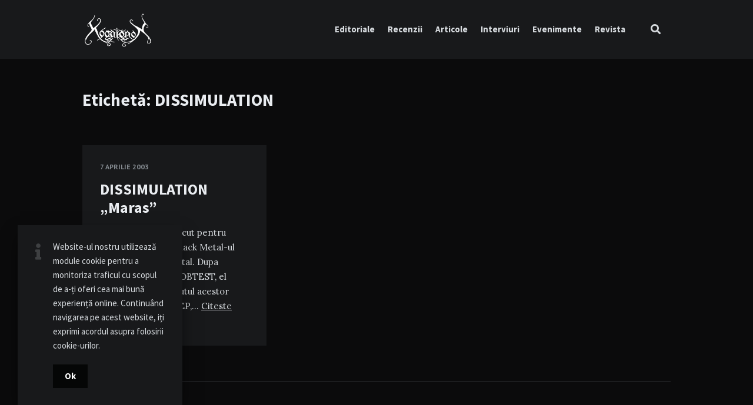

--- FILE ---
content_type: text/html; charset=UTF-8
request_url: https://www.kogaionon.org/tag/dissimulation/
body_size: 11264
content:
<!doctype html>
<html lang="ro-RO">
<head>
<meta charset="UTF-8">
<meta http-equiv="X-UA-Compatible" content="IE=edge">
<meta name="viewport" content="width=device-width, initial-scale=1, shrink-to-fit=no">
<link rel="profile" href="http://gmpg.org/xfn/11">
<link rel="pingback" href="https://www.kogaionon.org/xmlrpc.php">
<meta name='robots' content='index, follow, max-image-preview:large, max-snippet:-1, max-video-preview:-1' />
<!-- This site is optimized with the Yoast SEO plugin v26.6 - https://yoast.com/wordpress/plugins/seo/ -->
<title>DISSIMULATION Archives - Kogaionon</title>
<link rel="canonical" href="https://www.kogaionon.org/tag/dissimulation/" />
<meta property="og:locale" content="ro_RO" />
<meta property="og:type" content="article" />
<meta property="og:title" content="DISSIMULATION Archives - Kogaionon" />
<meta property="og:url" content="https://www.kogaionon.org/tag/dissimulation/" />
<meta property="og:site_name" content="Kogaionon" />
<meta name="twitter:card" content="summary_large_image" />
<script type="application/ld+json" class="yoast-schema-graph">{"@context":"https://schema.org","@graph":[{"@type":"CollectionPage","@id":"https://www.kogaionon.org/tag/dissimulation/","url":"https://www.kogaionon.org/tag/dissimulation/","name":"DISSIMULATION Archives - Kogaionon","isPartOf":{"@id":"https://www.kogaionon.org/#website"},"breadcrumb":{"@id":"https://www.kogaionon.org/tag/dissimulation/#breadcrumb"},"inLanguage":"ro-RO"},{"@type":"BreadcrumbList","@id":"https://www.kogaionon.org/tag/dissimulation/#breadcrumb","itemListElement":[{"@type":"ListItem","position":1,"name":"Home","item":"https://www.kogaionon.org/"},{"@type":"ListItem","position":2,"name":"DISSIMULATION"}]},{"@type":"WebSite","@id":"https://www.kogaionon.org/#website","url":"https://www.kogaionon.org/","name":"Kogaionon","description":"Underground will never die!","publisher":{"@id":"https://www.kogaionon.org/#organization"},"potentialAction":[{"@type":"SearchAction","target":{"@type":"EntryPoint","urlTemplate":"https://www.kogaionon.org/?s={search_term_string}"},"query-input":{"@type":"PropertyValueSpecification","valueRequired":true,"valueName":"search_term_string"}}],"inLanguage":"ro-RO"},{"@type":"Organization","@id":"https://www.kogaionon.org/#organization","name":"Kogaionon","url":"https://www.kogaionon.org/","logo":{"@type":"ImageObject","inLanguage":"ro-RO","@id":"https://www.kogaionon.org/#/schema/logo/image/","url":"https://www.kogaionon.org/wp-content/uploads/2019/07/kogaionon-logo.png","contentUrl":"https://www.kogaionon.org/wp-content/uploads/2019/07/kogaionon-logo.png","width":800,"height":404,"caption":"Kogaionon"},"image":{"@id":"https://www.kogaionon.org/#/schema/logo/image/"}}]}</script>
<!-- / Yoast SEO plugin. -->
<link rel='dns-prefetch' href='//fonts.googleapis.com' />
<link rel="alternate" type="application/rss+xml" title="Kogaionon &raquo; Flux" href="https://www.kogaionon.org/feed/" />
<link rel="alternate" type="application/rss+xml" title="Kogaionon &raquo; Flux comentarii" href="https://www.kogaionon.org/comments/feed/" />
<link rel="alternate" type="application/rss+xml" title="Kogaionon &raquo; Flux etichetă DISSIMULATION" href="https://www.kogaionon.org/tag/dissimulation/feed/" />
<style id='wp-img-auto-sizes-contain-inline-css' type='text/css'>
img:is([sizes=auto i],[sizes^="auto," i]){contain-intrinsic-size:3000px 1500px}
/*# sourceURL=wp-img-auto-sizes-contain-inline-css */
</style>
<style id='wp-block-library-inline-css' type='text/css'>
:root{--wp-block-synced-color:#7a00df;--wp-block-synced-color--rgb:122,0,223;--wp-bound-block-color:var(--wp-block-synced-color);--wp-editor-canvas-background:#ddd;--wp-admin-theme-color:#007cba;--wp-admin-theme-color--rgb:0,124,186;--wp-admin-theme-color-darker-10:#006ba1;--wp-admin-theme-color-darker-10--rgb:0,107,160.5;--wp-admin-theme-color-darker-20:#005a87;--wp-admin-theme-color-darker-20--rgb:0,90,135;--wp-admin-border-width-focus:2px}@media (min-resolution:192dpi){:root{--wp-admin-border-width-focus:1.5px}}.wp-element-button{cursor:pointer}:root .has-very-light-gray-background-color{background-color:#eee}:root .has-very-dark-gray-background-color{background-color:#313131}:root .has-very-light-gray-color{color:#eee}:root .has-very-dark-gray-color{color:#313131}:root .has-vivid-green-cyan-to-vivid-cyan-blue-gradient-background{background:linear-gradient(135deg,#00d084,#0693e3)}:root .has-purple-crush-gradient-background{background:linear-gradient(135deg,#34e2e4,#4721fb 50%,#ab1dfe)}:root .has-hazy-dawn-gradient-background{background:linear-gradient(135deg,#faaca8,#dad0ec)}:root .has-subdued-olive-gradient-background{background:linear-gradient(135deg,#fafae1,#67a671)}:root .has-atomic-cream-gradient-background{background:linear-gradient(135deg,#fdd79a,#004a59)}:root .has-nightshade-gradient-background{background:linear-gradient(135deg,#330968,#31cdcf)}:root .has-midnight-gradient-background{background:linear-gradient(135deg,#020381,#2874fc)}:root{--wp--preset--font-size--normal:16px;--wp--preset--font-size--huge:42px}.has-regular-font-size{font-size:1em}.has-larger-font-size{font-size:2.625em}.has-normal-font-size{font-size:var(--wp--preset--font-size--normal)}.has-huge-font-size{font-size:var(--wp--preset--font-size--huge)}.has-text-align-center{text-align:center}.has-text-align-left{text-align:left}.has-text-align-right{text-align:right}.has-fit-text{white-space:nowrap!important}#end-resizable-editor-section{display:none}.aligncenter{clear:both}.items-justified-left{justify-content:flex-start}.items-justified-center{justify-content:center}.items-justified-right{justify-content:flex-end}.items-justified-space-between{justify-content:space-between}.screen-reader-text{border:0;clip-path:inset(50%);height:1px;margin:-1px;overflow:hidden;padding:0;position:absolute;width:1px;word-wrap:normal!important}.screen-reader-text:focus{background-color:#ddd;clip-path:none;color:#444;display:block;font-size:1em;height:auto;left:5px;line-height:normal;padding:15px 23px 14px;text-decoration:none;top:5px;width:auto;z-index:100000}html :where(.has-border-color){border-style:solid}html :where([style*=border-top-color]){border-top-style:solid}html :where([style*=border-right-color]){border-right-style:solid}html :where([style*=border-bottom-color]){border-bottom-style:solid}html :where([style*=border-left-color]){border-left-style:solid}html :where([style*=border-width]){border-style:solid}html :where([style*=border-top-width]){border-top-style:solid}html :where([style*=border-right-width]){border-right-style:solid}html :where([style*=border-bottom-width]){border-bottom-style:solid}html :where([style*=border-left-width]){border-left-style:solid}html :where(img[class*=wp-image-]){height:auto;max-width:100%}:where(figure){margin:0 0 1em}html :where(.is-position-sticky){--wp-admin--admin-bar--position-offset:var(--wp-admin--admin-bar--height,0px)}@media screen and (max-width:600px){html :where(.is-position-sticky){--wp-admin--admin-bar--position-offset:0px}}
/*# sourceURL=wp-block-library-inline-css */
</style><style id='global-styles-inline-css' type='text/css'>
:root{--wp--preset--aspect-ratio--square: 1;--wp--preset--aspect-ratio--4-3: 4/3;--wp--preset--aspect-ratio--3-4: 3/4;--wp--preset--aspect-ratio--3-2: 3/2;--wp--preset--aspect-ratio--2-3: 2/3;--wp--preset--aspect-ratio--16-9: 16/9;--wp--preset--aspect-ratio--9-16: 9/16;--wp--preset--color--black: #000000;--wp--preset--color--cyan-bluish-gray: #abb8c3;--wp--preset--color--white: #ffffff;--wp--preset--color--pale-pink: #f78da7;--wp--preset--color--vivid-red: #cf2e2e;--wp--preset--color--luminous-vivid-orange: #ff6900;--wp--preset--color--luminous-vivid-amber: #fcb900;--wp--preset--color--light-green-cyan: #7bdcb5;--wp--preset--color--vivid-green-cyan: #00d084;--wp--preset--color--pale-cyan-blue: #8ed1fc;--wp--preset--color--vivid-cyan-blue: #0693e3;--wp--preset--color--vivid-purple: #9b51e0;--wp--preset--gradient--vivid-cyan-blue-to-vivid-purple: linear-gradient(135deg,rgb(6,147,227) 0%,rgb(155,81,224) 100%);--wp--preset--gradient--light-green-cyan-to-vivid-green-cyan: linear-gradient(135deg,rgb(122,220,180) 0%,rgb(0,208,130) 100%);--wp--preset--gradient--luminous-vivid-amber-to-luminous-vivid-orange: linear-gradient(135deg,rgb(252,185,0) 0%,rgb(255,105,0) 100%);--wp--preset--gradient--luminous-vivid-orange-to-vivid-red: linear-gradient(135deg,rgb(255,105,0) 0%,rgb(207,46,46) 100%);--wp--preset--gradient--very-light-gray-to-cyan-bluish-gray: linear-gradient(135deg,rgb(238,238,238) 0%,rgb(169,184,195) 100%);--wp--preset--gradient--cool-to-warm-spectrum: linear-gradient(135deg,rgb(74,234,220) 0%,rgb(151,120,209) 20%,rgb(207,42,186) 40%,rgb(238,44,130) 60%,rgb(251,105,98) 80%,rgb(254,248,76) 100%);--wp--preset--gradient--blush-light-purple: linear-gradient(135deg,rgb(255,206,236) 0%,rgb(152,150,240) 100%);--wp--preset--gradient--blush-bordeaux: linear-gradient(135deg,rgb(254,205,165) 0%,rgb(254,45,45) 50%,rgb(107,0,62) 100%);--wp--preset--gradient--luminous-dusk: linear-gradient(135deg,rgb(255,203,112) 0%,rgb(199,81,192) 50%,rgb(65,88,208) 100%);--wp--preset--gradient--pale-ocean: linear-gradient(135deg,rgb(255,245,203) 0%,rgb(182,227,212) 50%,rgb(51,167,181) 100%);--wp--preset--gradient--electric-grass: linear-gradient(135deg,rgb(202,248,128) 0%,rgb(113,206,126) 100%);--wp--preset--gradient--midnight: linear-gradient(135deg,rgb(2,3,129) 0%,rgb(40,116,252) 100%);--wp--preset--font-size--small: 13px;--wp--preset--font-size--medium: 20px;--wp--preset--font-size--large: 36px;--wp--preset--font-size--x-large: 42px;--wp--preset--spacing--20: 0.44rem;--wp--preset--spacing--30: 0.67rem;--wp--preset--spacing--40: 1rem;--wp--preset--spacing--50: 1.5rem;--wp--preset--spacing--60: 2.25rem;--wp--preset--spacing--70: 3.38rem;--wp--preset--spacing--80: 5.06rem;--wp--preset--shadow--natural: 6px 6px 9px rgba(0, 0, 0, 0.2);--wp--preset--shadow--deep: 12px 12px 50px rgba(0, 0, 0, 0.4);--wp--preset--shadow--sharp: 6px 6px 0px rgba(0, 0, 0, 0.2);--wp--preset--shadow--outlined: 6px 6px 0px -3px rgb(255, 255, 255), 6px 6px rgb(0, 0, 0);--wp--preset--shadow--crisp: 6px 6px 0px rgb(0, 0, 0);}:where(.is-layout-flex){gap: 0.5em;}:where(.is-layout-grid){gap: 0.5em;}body .is-layout-flex{display: flex;}.is-layout-flex{flex-wrap: wrap;align-items: center;}.is-layout-flex > :is(*, div){margin: 0;}body .is-layout-grid{display: grid;}.is-layout-grid > :is(*, div){margin: 0;}:where(.wp-block-columns.is-layout-flex){gap: 2em;}:where(.wp-block-columns.is-layout-grid){gap: 2em;}:where(.wp-block-post-template.is-layout-flex){gap: 1.25em;}:where(.wp-block-post-template.is-layout-grid){gap: 1.25em;}.has-black-color{color: var(--wp--preset--color--black) !important;}.has-cyan-bluish-gray-color{color: var(--wp--preset--color--cyan-bluish-gray) !important;}.has-white-color{color: var(--wp--preset--color--white) !important;}.has-pale-pink-color{color: var(--wp--preset--color--pale-pink) !important;}.has-vivid-red-color{color: var(--wp--preset--color--vivid-red) !important;}.has-luminous-vivid-orange-color{color: var(--wp--preset--color--luminous-vivid-orange) !important;}.has-luminous-vivid-amber-color{color: var(--wp--preset--color--luminous-vivid-amber) !important;}.has-light-green-cyan-color{color: var(--wp--preset--color--light-green-cyan) !important;}.has-vivid-green-cyan-color{color: var(--wp--preset--color--vivid-green-cyan) !important;}.has-pale-cyan-blue-color{color: var(--wp--preset--color--pale-cyan-blue) !important;}.has-vivid-cyan-blue-color{color: var(--wp--preset--color--vivid-cyan-blue) !important;}.has-vivid-purple-color{color: var(--wp--preset--color--vivid-purple) !important;}.has-black-background-color{background-color: var(--wp--preset--color--black) !important;}.has-cyan-bluish-gray-background-color{background-color: var(--wp--preset--color--cyan-bluish-gray) !important;}.has-white-background-color{background-color: var(--wp--preset--color--white) !important;}.has-pale-pink-background-color{background-color: var(--wp--preset--color--pale-pink) !important;}.has-vivid-red-background-color{background-color: var(--wp--preset--color--vivid-red) !important;}.has-luminous-vivid-orange-background-color{background-color: var(--wp--preset--color--luminous-vivid-orange) !important;}.has-luminous-vivid-amber-background-color{background-color: var(--wp--preset--color--luminous-vivid-amber) !important;}.has-light-green-cyan-background-color{background-color: var(--wp--preset--color--light-green-cyan) !important;}.has-vivid-green-cyan-background-color{background-color: var(--wp--preset--color--vivid-green-cyan) !important;}.has-pale-cyan-blue-background-color{background-color: var(--wp--preset--color--pale-cyan-blue) !important;}.has-vivid-cyan-blue-background-color{background-color: var(--wp--preset--color--vivid-cyan-blue) !important;}.has-vivid-purple-background-color{background-color: var(--wp--preset--color--vivid-purple) !important;}.has-black-border-color{border-color: var(--wp--preset--color--black) !important;}.has-cyan-bluish-gray-border-color{border-color: var(--wp--preset--color--cyan-bluish-gray) !important;}.has-white-border-color{border-color: var(--wp--preset--color--white) !important;}.has-pale-pink-border-color{border-color: var(--wp--preset--color--pale-pink) !important;}.has-vivid-red-border-color{border-color: var(--wp--preset--color--vivid-red) !important;}.has-luminous-vivid-orange-border-color{border-color: var(--wp--preset--color--luminous-vivid-orange) !important;}.has-luminous-vivid-amber-border-color{border-color: var(--wp--preset--color--luminous-vivid-amber) !important;}.has-light-green-cyan-border-color{border-color: var(--wp--preset--color--light-green-cyan) !important;}.has-vivid-green-cyan-border-color{border-color: var(--wp--preset--color--vivid-green-cyan) !important;}.has-pale-cyan-blue-border-color{border-color: var(--wp--preset--color--pale-cyan-blue) !important;}.has-vivid-cyan-blue-border-color{border-color: var(--wp--preset--color--vivid-cyan-blue) !important;}.has-vivid-purple-border-color{border-color: var(--wp--preset--color--vivid-purple) !important;}.has-vivid-cyan-blue-to-vivid-purple-gradient-background{background: var(--wp--preset--gradient--vivid-cyan-blue-to-vivid-purple) !important;}.has-light-green-cyan-to-vivid-green-cyan-gradient-background{background: var(--wp--preset--gradient--light-green-cyan-to-vivid-green-cyan) !important;}.has-luminous-vivid-amber-to-luminous-vivid-orange-gradient-background{background: var(--wp--preset--gradient--luminous-vivid-amber-to-luminous-vivid-orange) !important;}.has-luminous-vivid-orange-to-vivid-red-gradient-background{background: var(--wp--preset--gradient--luminous-vivid-orange-to-vivid-red) !important;}.has-very-light-gray-to-cyan-bluish-gray-gradient-background{background: var(--wp--preset--gradient--very-light-gray-to-cyan-bluish-gray) !important;}.has-cool-to-warm-spectrum-gradient-background{background: var(--wp--preset--gradient--cool-to-warm-spectrum) !important;}.has-blush-light-purple-gradient-background{background: var(--wp--preset--gradient--blush-light-purple) !important;}.has-blush-bordeaux-gradient-background{background: var(--wp--preset--gradient--blush-bordeaux) !important;}.has-luminous-dusk-gradient-background{background: var(--wp--preset--gradient--luminous-dusk) !important;}.has-pale-ocean-gradient-background{background: var(--wp--preset--gradient--pale-ocean) !important;}.has-electric-grass-gradient-background{background: var(--wp--preset--gradient--electric-grass) !important;}.has-midnight-gradient-background{background: var(--wp--preset--gradient--midnight) !important;}.has-small-font-size{font-size: var(--wp--preset--font-size--small) !important;}.has-medium-font-size{font-size: var(--wp--preset--font-size--medium) !important;}.has-large-font-size{font-size: var(--wp--preset--font-size--large) !important;}.has-x-large-font-size{font-size: var(--wp--preset--font-size--x-large) !important;}
/*# sourceURL=global-styles-inline-css */
</style>
<style id='classic-theme-styles-inline-css' type='text/css'>
/*! This file is auto-generated */
.wp-block-button__link{color:#fff;background-color:#32373c;border-radius:9999px;box-shadow:none;text-decoration:none;padding:calc(.667em + 2px) calc(1.333em + 2px);font-size:1.125em}.wp-block-file__button{background:#32373c;color:#fff;text-decoration:none}
/*# sourceURL=/wp-includes/css/classic-themes.min.css */
</style>
<!-- <link rel='stylesheet' id='contact-form-7-css' href='https://www.kogaionon.org/wp-content/plugins/contact-form-7/includes/css/styles.css?ver=6.1.4' type='text/css' media='all' /> -->
<!-- <link rel='stylesheet' id='owl-carousel-css' href='https://www.kogaionon.org/wp-content/plugins/nimbo-widgets/assets/owlcarousel/assets/owl.carousel.min.css?ver=2.3.4' type='text/css' media='all' /> -->
<!-- <link rel='stylesheet' id='owl-theme-default-css' href='https://www.kogaionon.org/wp-content/plugins/nimbo-widgets/assets/owlcarousel/assets/owl.theme.default.min.css?ver=2.3.4' type='text/css' media='all' /> -->
<!-- <link rel='stylesheet' id='trp-language-switcher-style-css' href='https://www.kogaionon.org/wp-content/plugins/translatepress-multilingual/assets/css/trp-language-switcher.css?ver=3.0.6' type='text/css' media='all' /> -->
<link rel="stylesheet" type="text/css" href="//www.kogaionon.org/wp-content/cache/wpfc-minified/8y8v0kol/bq19u.css" media="all"/>
<link rel='stylesheet' id='nimbo-google-fonts-css' href='//fonts.googleapis.com/css?family=Lora%3A400%2C400i%2C700%2C700i%7CSource+Sans+Pro%3A400%2C600%2C700%7CPlayfair+Display%3A400%2C400i%7CPT+Sans%3A400%2C700&#038;subset&#038;ver=1.3.0' type='text/css' media='all' />
<!-- <link rel='stylesheet' id='bootstrap-css' href='https://www.kogaionon.org/wp-content/themes/nimbo/css/bootstrap.min.css?ver=3.3.7' type='text/css' media='all' /> -->
<!-- <link rel='stylesheet' id='bootstrap-theme-css' href='https://www.kogaionon.org/wp-content/themes/nimbo/css/bootstrap-theme.min.css?ver=3.3.7' type='text/css' media='all' /> -->
<!-- <link rel='stylesheet' id='nimbo-ie10-viewport-bug-workaround-css' href='https://www.kogaionon.org/wp-content/themes/nimbo/css/ie10-viewport-bug-workaround.css?ver=1.0.0' type='text/css' media='all' /> -->
<!-- <link rel='stylesheet' id='font-awesome-css' href='https://www.kogaionon.org/wp-content/themes/nimbo/assets/fontawesome/css/all.min.css?ver=5.6.1' type='text/css' media='all' /> -->
<!-- <link rel='stylesheet' id='magnific-popup-css' href='https://www.kogaionon.org/wp-content/themes/nimbo/assets/magnific-popup/magnific-popup.css?ver=1.1.0' type='text/css' media='all' /> -->
<!-- <link rel='stylesheet' id='nimbo-style-css' href='https://www.kogaionon.org/wp-content/themes/nimbo/style.css?ver=1.3.0' type='text/css' media='all' /> -->
<link rel="stylesheet" type="text/css" href="//www.kogaionon.org/wp-content/cache/wpfc-minified/76qiy7c4/bq19u.css" media="all"/>
<style id='nimbo-style-inline-css' type='text/css'>
.custom-logo-link img {
width: 120px;
}
.bwp-post-author {
display: none;
}
.single-post .bwp-single-post-meta-author {
display: none;
}
.bwp-dark-style a:hover,
.bwp-dark-style .bwp-header-search-icon:hover,
.bwp-dark-style .bwp-header-search-icon.bwp-active,
.bwp-dark-style .bwp-color-switch-icon:hover,
.bwp-dark-style .sf-menu a:hover,
.bwp-dark-style .sf-menu > li:hover > a,
.bwp-dark-style .sf-menu > .current-menu-item > a,
.bwp-dark-style .sf-menu > .current-menu-ancestor > a,
.bwp-dark-style .sf-menu > .current-menu-ancestor > .sf-with-ul:after,
.bwp-dark-style .sf-arrows > li > .sf-with-ul:focus:after,
.bwp-dark-style .sf-arrows > li:hover > .sf-with-ul:after,
.bwp-dark-style .sf-arrows > .sfHover > .sf-with-ul:after,
.bwp-dark-style .bwp-intro-heading a:hover,
.bwp-dark-style .bwp-intro-heading a:focus,
.bwp-dark-style .bwp-intro-text a:hover,
.bwp-dark-style .bwp-intro-text a:focus,
.bwp-dark-style .bwp-no-results a:hover,
.bwp-dark-style .bwp-no-results a:focus,
.bwp-dark-style .bwp-post-link-to-single-page:hover,
.bwp-dark-style .bwp-post-link-to-single-page:focus,
.bwp-dark-style .bwp-post-date a:focus,
.bwp-dark-style .bwp-post-date a:hover,
.bwp-dark-style .bwp-post-excerpt a:hover,
.bwp-dark-style .bwp-post-excerpt a:focus,
.bwp-dark-style .bwp-content a:hover,
.bwp-dark-style .bwp-content a:focus,
.bwp-dark-style .bwp-content h1 a:focus,
.bwp-dark-style .bwp-content h2 a:focus,
.bwp-dark-style .bwp-content h3 a:focus,
.bwp-dark-style .bwp-content h4 a:focus,
.bwp-dark-style .bwp-content h5 a:focus,
.bwp-dark-style .bwp-content h6 a:focus,
.bwp-dark-style .bwp-content h1 a:hover,
.bwp-dark-style .bwp-content h2 a:hover,
.bwp-dark-style .bwp-content h3 a:hover,
.bwp-dark-style .bwp-content h4 a:hover,
.bwp-dark-style .bwp-content h5 a:hover,
.bwp-dark-style .bwp-content h6 a:hover,
.bwp-dark-style .bwp-post-author-name a:hover,
.bwp-dark-style .bwp-post-author-name a:focus,
.bwp-dark-style .bwp-post-likes a:hover,
.bwp-dark-style .bwp-post-share:hover .bwp-post-share-icon,
.bwp-dark-style .bwp-post-share-icon:hover,
.bwp-dark-style .bwp-post-add-comment-link:hover,
.bwp-dark-style .bwp-post-add-comment-link:focus,
.bwp-dark-style .pagination .nav-links .page-numbers.current,
.bwp-dark-style .pagination .nav-links a.page-numbers:hover,
.bwp-dark-style .bwp-single-post-metadata li a:hover,
.bwp-dark-style .bwp-single-post-metadata li a:focus,
.bwp-dark-style .bwp-single-post-tags a:hover,
.bwp-dark-style .bwp-single-post-tags a:focus,
.bwp-dark-style .bwp-single-post-counters-list li a:hover,
.bwp-dark-style .post-navigation .nav-links a:hover,
.bwp-dark-style .post-navigation .nav-links a:focus,
.bwp-dark-style .bwp-content .wp-playlist-item a:hover,
.bwp-dark-style .bwp-content .bwp-single-post-pagination > span,
.bwp-dark-style .bwp-content .wp-block-file a:not(.wp-block-file__button),
.bwp-dark-style .bwp-content .wp-block-file a:not(.wp-block-file__button):focus,
.bwp-dark-style .bwp-content .wp-block-file a:not(.wp-block-file__button):hover,
.bwp-dark-style .bwp-content .wp-block-calendar #wp-calendar tfoot td a:hover,
.bwp-dark-style .bwp-content .wp-block-calendar #wp-calendar tfoot td a:focus,
.bwp-dark-style .bwp-about-author-name a:hover,
.bwp-dark-style .bwp-about-author-name a:focus,
.bwp-dark-style .bwp-about-author-posts-link:hover,
.bwp-dark-style .bwp-about-author-posts-link:focus,
.bwp-dark-style .comment-respond .must-log-in a:hover,
.bwp-dark-style .comment-respond .must-log-in a:focus,
.bwp-dark-style .comment-form .logged-in-as a:last-child:hover,
.bwp-dark-style .comment-form .logged-in-as a:last-child:focus,
.bwp-dark-style .comment-reply-title #cancel-comment-reply-link:hover,
.bwp-dark-style .comment-list .pingback .comment-body > a:hover,
.bwp-dark-style .comment-list .pingback .comment-body > a:focus,
.bwp-dark-style .comment-list .pingback .comment-body .edit-link .comment-edit-link:hover,
.bwp-dark-style .comment-list .pingback .comment-body .edit-link .comment-edit-link:focus,
.bwp-dark-style .comment-meta .comment-author .fn .url:hover,
.bwp-dark-style .comment-meta .comment-author .fn .url:focus,
.bwp-dark-style .comment-meta .comment-metadata a:hover,
.bwp-dark-style .comment-meta .comment-metadata a:focus,
.bwp-dark-style .comment-content a:hover,
.bwp-dark-style .comment-content a:focus,
.bwp-dark-style .comment-body .reply .comment-reply-link:hover,
.bwp-dark-style .comment-navigation .nav-links a:hover,
.bwp-dark-style .comment-navigation .nav-links a:focus,
.bwp-dark-style .bwp-page-404-content a:hover,
.bwp-dark-style .bwp-page-404-content a:focus,
.bwp-dark-style .bwp-widget a:hover,
.bwp-dark-style .bwp-widget a:focus,
.bwp-dark-style .bwp-widget .bwp-widget-title a:hover,
.bwp-dark-style .bwp-widget .bwp-widget-title a:focus,
.bwp-dark-style .widget_search #searchform .bwp-search-submit:hover,
.bwp-dark-style .widget_bwp_meta li a:hover,
.bwp-dark-style .widget_bwp_meta li a:focus,
.bwp-dark-style .bwp-footer-text a:hover,
.bwp-dark-style .bwp-footer-text a:focus,
.bwp-dark-style .bwp-footer-social-links a:hover,
.bwp-dark-style .bwp-footer-social-links a:focus,
.bwp-dark-style .bwp-footer-menu li a:hover,
.bwp-dark-style .bwp-footer-menu li a:focus,
.bwp-dark-style .bwp-cookies-info-content a:hover,
.bwp-dark-style .bwp-cookies-info-content a:focus {
color: #969696;
}
.bwp-dark-style .bwp-main-menu-icon:hover span,
.bwp-dark-style .bwp-main-menu-icon:hover span:before,
.bwp-dark-style .bwp-main-menu-icon:hover span:after,
.bwp-dark-style .bwp-main-menu-icon.bwp-active span,
.bwp-dark-style .bwp-main-menu-icon.bwp-active span:before,
.bwp-dark-style .bwp-main-menu-icon.bwp-active span:after,
.bwp-dark-style input[type="checkbox"]:checked,
.bwp-dark-style input[type="radio"]:checked {
background: #969696;
}
.bwp-dark-style .bwp-post-hover-buttons a:hover,
.bwp-dark-style .bwp-cookies-close-icon:hover,
.bwp-dark-style .bwp-mobile-cookies-info-icon:hover,
.bwp-dark-style #bwp-scroll-top:hover {
color: #ffffff;
background-color: #969696;
}
.bwp-dark-style .bwp-post-media-slider .owl-theme .owl-nav button:hover,
.bwp-dark-style .bwp-content .wp-block-file .wp-block-file__button:active,
.bwp-dark-style .bwp-content .wp-block-file .wp-block-file__button:focus,
.bwp-dark-style .bwp-content .wp-block-file .wp-block-file__button:hover,
.bwp-dark-style .bwp-content .wp-block-file .wp-block-file__button:visited,
.bwp-dark-style .widget_bwp_posts_slider .owl-theme .owl-nav button:hover,
.bwp-dark-style .textwidget button:hover,
.bwp-dark-style .textwidget input[type="button"]:hover,
.bwp-dark-style .textwidget input[type="reset"]:hover,
.bwp-dark-style .textwidget input[type="submit"]:hover {
color: #ffffff;
background: #969696;
}
.bwp-dark-style .bwp-content button:hover,
.bwp-dark-style .bwp-content input[type="button"]:hover,
.bwp-dark-style .bwp-content input[type="reset"]:hover,
.bwp-dark-style .bwp-content input[type="submit"]:hover {
color: #ffffff;
background-color: #969696;
}
.bwp-dark-style .comment-form #submit:hover,
.bwp-dark-style .bwp-accept-cookies-btn:hover {
background-color: #969696;
}
.bwp-dark-style .bwp-content input[type="text"]:hover,
.bwp-dark-style .bwp-content input[type="email"]:hover,
.bwp-dark-style .bwp-content input[type="url"]:hover,
.bwp-dark-style .bwp-content input[type="password"]:hover,
.bwp-dark-style .bwp-content input[type="search"]:hover,
.bwp-dark-style .bwp-content input[type="tel"]:hover,
.bwp-dark-style .bwp-content input[type="number"]:hover,
.bwp-dark-style .bwp-content input[type="date"]:hover,
.bwp-dark-style .bwp-content textarea:hover,
.bwp-dark-style .bwp-content select:hover,
.bwp-dark-style .bwp-content input[type="text"]:focus,
.bwp-dark-style .bwp-content input[type="email"]:focus,
.bwp-dark-style .bwp-content input[type="url"]:focus,
.bwp-dark-style .bwp-content input[type="password"]:focus,
.bwp-dark-style .bwp-content input[type="search"]:focus,
.bwp-dark-style .bwp-content input[type="tel"]:focus,
.bwp-dark-style .bwp-content input[type="number"]:focus,
.bwp-dark-style .bwp-content input[type="date"]:focus,
.bwp-dark-style .bwp-content textarea:focus,
.bwp-dark-style .bwp-content select:active,
.bwp-dark-style .bwp-content select:focus,
.bwp-dark-style .bwp-content input[type="file"]:hover,
.bwp-dark-style .bwp-content input[type="file"]:focus,
.bwp-dark-style #author:hover,
.bwp-dark-style #email:hover,
.bwp-dark-style #url:hover,
.bwp-dark-style #comment:hover,
.bwp-dark-style #author:active,
.bwp-dark-style #email:active,
.bwp-dark-style #url:active,
.bwp-dark-style #comment:active,
.bwp-dark-style #author:focus,
.bwp-dark-style #email:focus,
.bwp-dark-style #url:focus,
.bwp-dark-style #comment:focus,
.bwp-dark-style .textwidget input[type="file"]:hover,
.bwp-dark-style .textwidget input[type="file"]:focus,
.bwp-dark-style input[type="checkbox"]:hover,
.bwp-dark-style input[type="radio"]:hover,
.bwp-dark-style input[type="checkbox"]:checked,
.bwp-dark-style input[type="radio"]:checked {
border-color: #969696;
}
.bwp-dark-style .textwidget input[type="text"]:hover,
.bwp-dark-style .textwidget input[type="email"]:hover,
.bwp-dark-style .textwidget input[type="url"]:hover,
.bwp-dark-style .textwidget input[type="password"]:hover,
.bwp-dark-style .textwidget input[type="search"]:hover,
.bwp-dark-style .textwidget input[type="tel"]:hover,
.bwp-dark-style .textwidget input[type="number"]:hover,
.bwp-dark-style .textwidget input[type="date"]:hover,
.bwp-dark-style .textwidget textarea:hover,
.bwp-dark-style .textwidget select:hover,
.bwp-dark-style .textwidget input[type="text"]:focus,
.bwp-dark-style .textwidget input[type="email"]:focus,
.bwp-dark-style .textwidget input[type="url"]:focus,
.bwp-dark-style .textwidget input[type="password"]:focus,
.bwp-dark-style .textwidget input[type="search"]:focus,
.bwp-dark-style .textwidget input[type="tel"]:focus,
.bwp-dark-style .textwidget input[type="number"]:focus,
.bwp-dark-style .textwidget input[type="date"]:focus,
.bwp-dark-style .textwidget textarea:focus,
.bwp-dark-style .textwidget select:active,
.bwp-dark-style .textwidget select:focus {
border-bottom-color: #969696 !important;
}
/*# sourceURL=nimbo-style-inline-css */
</style>
<script src='//www.kogaionon.org/wp-content/cache/wpfc-minified/7c8pcwim/bq19u.js' type="text/javascript"></script>
<!-- <script type="text/javascript" src="https://www.kogaionon.org/wp-includes/js/jquery/jquery.min.js?ver=3.7.1" id="jquery-core-js"></script> -->
<!-- <script type="text/javascript" src="https://www.kogaionon.org/wp-includes/js/jquery/jquery-migrate.min.js?ver=3.4.1" id="jquery-migrate-js"></script> -->
<link rel="https://api.w.org/" href="https://www.kogaionon.org/wp-json/" /><link rel="alternate" title="JSON" type="application/json" href="https://www.kogaionon.org/wp-json/wp/v2/tags/667" /><link rel="EditURI" type="application/rsd+xml" title="RSD" href="https://www.kogaionon.org/xmlrpc.php?rsd" />
<meta name="generator" content="WordPress 6.9" />
<link rel="alternate" hreflang="ro-RO" href="https://www.kogaionon.org/tag/dissimulation/"/>
<link rel="alternate" hreflang="ro" href="https://www.kogaionon.org/tag/dissimulation/"/>
<link rel="icon" href="https://www.kogaionon.org/wp-content/uploads/2023/09/cropped-favicon-32x32.jpg" sizes="32x32" />
<link rel="icon" href="https://www.kogaionon.org/wp-content/uploads/2023/09/cropped-favicon-192x192.jpg" sizes="192x192" />
<link rel="apple-touch-icon" href="https://www.kogaionon.org/wp-content/uploads/2023/09/cropped-favicon-180x180.jpg" />
<meta name="msapplication-TileImage" content="https://www.kogaionon.org/wp-content/uploads/2023/09/cropped-favicon-270x270.jpg" />
<style type="text/css" id="wp-custom-css">
.bwp-intro-container {
margin-top: 0;
}
.bwp-intro-content {
position: absolute;
top: 50%;
left: 50%;
transform: translate(-50%,-50%);
-webkit-transform: translate(-50%,-50%);
width: 100%;
text-align: center;
}
.bwp-intro-heading,
.bwp-intro-text {
background-color: transparent !important;
box-shadow: none !important;
}
.bwp-intro-text {
margin-top: 0;
max-width: 100%;
}		</style>
</head>
<body class="archive tag tag-dissimulation tag-667 wp-custom-logo wp-embed-responsive wp-theme-nimbo translatepress-ro_RO bwp-dark-style bwp-sticky-header-one-row">
<!-- header (type 1) -->
<header id="bwp-header">
<div class="container">
<div class="bwp-header-container clearfix">
<!-- logo (image) -->
<div id="bwp-custom-logo" class="bwp-logo-container bwp-logo-image-container"
data-logo-url="https://www.kogaionon.org/wp-content/uploads/2019/07/kogaionon-logo.png"
data-dark-logo-url="none"
data-logo-alt="Kogaionon - Underground will never die!">
<a href="https://www.kogaionon.org/" class="custom-logo-link" rel="home"><img width="800" height="404" src="https://www.kogaionon.org/wp-content/uploads/2019/07/kogaionon-logo.png" class="custom-logo" alt="Kogaionon - Underground will never die!" decoding="async" fetchpriority="high" srcset="https://www.kogaionon.org/wp-content/uploads/2019/07/kogaionon-logo.png 800w, https://www.kogaionon.org/wp-content/uploads/2019/07/kogaionon-logo-300x152.png 300w, https://www.kogaionon.org/wp-content/uploads/2019/07/kogaionon-logo-768x388.png 768w" sizes="(max-width: 800px) 100vw, 800px" /></a>
</div>
<!-- end: logo -->
<!-- search -->
<div class="bwp-header-search-container">
<!-- search icon -->
<a href="#" rel="nofollow" id="bwp-show-dropdown-search" class="bwp-header-search-icon">
<i class="fas fa-search"></i>
</a>
<!-- end: search icon -->
<!-- container with search form -->
<div id="bwp-dropdown-search" class="bwp-dropdown-search-container bwp-hidden">
<!-- search form -->
<form id="searchform" role="search" method="get" action="https://www.kogaionon.org/">
<div class="input-group">
<input type="text" name="s" id="s" class="bwp-search-field form-control" autocomplete="off" placeholder="Cauta">
<span class="input-group-btn">
<button type="submit" class="btn bwp-search-submit">
<i class="fas fa-search"></i>
</button>
</span>
</div>
</form>
<!-- end: search form -->
</div>
<!-- end: container with search form -->
</div>
<!-- end: search -->
<!-- menu (visible) -->
<div class="bwp-header-menu-container bwp-visible hidden-sm hidden-xs">
<nav class="menu-main-menu-container"><ul id="menu-main-menu" class="sf-menu"><li id="menu-item-27" class="menu-item menu-item-type-taxonomy menu-item-object-category menu-item-27"><a href="https://www.kogaionon.org/category/editoriale/">Editoriale</a></li>
<li id="menu-item-32" class="menu-item menu-item-type-taxonomy menu-item-object-category menu-item-32"><a href="https://www.kogaionon.org/category/recenzii/">Recenzii</a></li>
<li id="menu-item-58" class="menu-item menu-item-type-taxonomy menu-item-object-category menu-item-58"><a href="https://www.kogaionon.org/category/articole/">Articole</a></li>
<li id="menu-item-59" class="menu-item menu-item-type-taxonomy menu-item-object-category menu-item-59"><a href="https://www.kogaionon.org/category/interviuri/">Interviuri</a></li>
<li id="menu-item-84" class="menu-item menu-item-type-taxonomy menu-item-object-category menu-item-84"><a href="https://www.kogaionon.org/category/evenimente/">Evenimente</a></li>
<li id="menu-item-85" class="menu-item menu-item-type-taxonomy menu-item-object-category menu-item-85"><a href="https://www.kogaionon.org/category/revista/">Revista</a></li>
</ul></nav>			</div>
<!-- end: menu (visible) -->
<!-- mobile menu -->
<div class="bwp-header-sm-menu-container hidden-md hidden-lg">
<!-- menu icon -->
<a href="#" rel="nofollow" id="bwp-show-sm-main-menu" class="bwp-main-menu-icon">
<span></span>
</a>
<!-- end: menu icon -->
<!-- container with menu (dropdown container) -->
<div id="bwp-sm-main-menu" class="bwp-sm-main-menu-container bwp-hidden">
<nav class="menu-main-menu-container"><ul id="menu-main-menu-1" class="bwp-sm-menu list-unstyled"><li class="menu-item menu-item-type-taxonomy menu-item-object-category menu-item-27"><a href="https://www.kogaionon.org/category/editoriale/">Editoriale</a></li>
<li class="menu-item menu-item-type-taxonomy menu-item-object-category menu-item-32"><a href="https://www.kogaionon.org/category/recenzii/">Recenzii</a></li>
<li class="menu-item menu-item-type-taxonomy menu-item-object-category menu-item-58"><a href="https://www.kogaionon.org/category/articole/">Articole</a></li>
<li class="menu-item menu-item-type-taxonomy menu-item-object-category menu-item-59"><a href="https://www.kogaionon.org/category/interviuri/">Interviuri</a></li>
<li class="menu-item menu-item-type-taxonomy menu-item-object-category menu-item-84"><a href="https://www.kogaionon.org/category/evenimente/">Evenimente</a></li>
<li class="menu-item menu-item-type-taxonomy menu-item-object-category menu-item-85"><a href="https://www.kogaionon.org/category/revista/">Revista</a></li>
</ul></nav>			</div>
<!-- end: container with menu -->
</div>
<!-- end: mobile menu -->
</div>
</div>
</header>
<!-- end: header -->
<!-- blog posts -->
<section id="bwp-posts">
<div class="container">
<!-- posts container -->
<div class="bwp-posts-container">
<!-- archive heading (category/tag page) -->
<div class="bwp-archive-heading-container">
<h1 class="bwp-archive-title">
Etichetă: <span>DISSIMULATION</span>				</h1>
</div>
<!-- end: archive heading -->
<!-- masonry -->
<div id="bwp-masonry" class="bwp-masonry-container" role="main">
<div class="bwp-col-3-default"></div><!-- default columnWidth -->
<!-- post - standard format -->
<article id="bwp-post-3354" class="post-3354 post type-post status-publish format-standard hentry category-recenzii tag-dissimulation bwp-masonry-item bwp-col-3">
<div class="bwp-post-wrap">
<!-- content -->
<div class="bwp-post-content">
<!-- date -->
<div class="bwp-post-date">
<a href="https://www.kogaionon.org/2003/04/07/">
<span class="date updated">7 aprilie 2003</span>
</a>
</div>
<!-- end: date -->
<!-- title -->
<h3 class="bwp-post-title entry-title">
<a href="https://www.kogaionon.org/recenzii/dissimulation-maras/">DISSIMULATION &#8222;Maras&#8221;</a>
</h3>
<!-- end: title -->
<!-- excerpt -->
<div class="bwp-post-excerpt entry-content">
<p>Tadas este recunoscut pentru afinitatea sa spre Black Metal-ul traditional, insa brutal. Dupa excelentul proiect OBTEST, el lanseaza acum debutul acestor lituanieni, dupa un EP,&#8230; <a href="https://www.kogaionon.org/recenzii/dissimulation-maras/" class="bwp-excerpt-more-link">Citeste mai mult</a></p>
</div>
<!-- end: excerpt -->
<!-- author and icons -->
<div class="clearfix">
<!-- author -->
<div class="bwp-post-author">
<figure class="bwp-post-author-avatar">
<a href="https://www.kogaionon.org/author/admin/" title="Posted by Doru">
<img alt='Doru' src='https://secure.gravatar.com/avatar/3e1eb3378c7b32913d917eee6dbe96c46e44bfcdf5a366a12d0573341ab2e01f?s=72&#038;d=mm&#038;r=g' srcset='https://secure.gravatar.com/avatar/3e1eb3378c7b32913d917eee6dbe96c46e44bfcdf5a366a12d0573341ab2e01f?s=144&#038;d=mm&#038;r=g 2x' class='avatar avatar-72 photo' height='72' width='72' decoding='async'/>						<div class="bwp-avatar-bg-overlay"></div>
</a>
</figure>
<div class="bwp-post-author-name">
<a href="https://www.kogaionon.org/author/admin/" title="Posted by Doru" rel="author">
<span class="vcard author">
<span class="fn">Doru</span>
</span>
</a>
</div>
</div>
<!-- end: author -->
</div>
<!-- end: author and icons -->
</div>
<!-- end: content -->
</div>
</article>
<!-- end: post - standard format -->
</div>
<!-- end: masonry -->
</div>
<!-- end: posts container -->
</div>
</section>
<!-- end: blog posts -->

<!-- footer widgets -->
<section id="bwp-footer-widgets" role="complementary">
<div class="container">
<div class="bwp-footer-widgets-container">
<h2 class="screen-reader-text">
Widgets				</h2>
<div class="row">
<!-- column 1 -->
<div class="col-md-4 bwp-footer-col-1">
<aside id="nimbo_popular_widget-2" class="bwp-widget widget_bwp_popular_posts clearfix"><h3 class="bwp-widget-title">Populare</h3><ul class="list-unstyled"><li>
<span class="widget_bwp_popular_post_num widget_bwp_no_thumbnail">
1				</span>
<div class="widget_bwp_content widget_bwp_no_thumbnail">
<h4 class="entry-title">
<a href="https://www.kogaionon.org/articole/festival-metal-arta-sau-afacere/">Festival Metal: arta sau afacere?</a>
</h4>
<ul class="widget_bwp_meta list-unstyled clearfix">
<li>
<a href="https://www.kogaionon.org/2014/08/19/">
<span class="date updated">19 august 2014</span>
</a>
</li>
</ul>
</div><!-- /widget_bwp_content -->
</li><li>
<figure class="widget_bwp_thumbnail">
<a href="https://www.kogaionon.org/articole/mamutii-underground-din-pestera-profetiilor/">
<img width="200" height="200" src="https://www.kogaionon.org/wp-content/uploads/2019/07/prima-200x200.jpg" class="attachment-post-thumbnail size-post-thumbnail wp-post-image" alt="" decoding="async" loading="lazy" srcset="https://www.kogaionon.org/wp-content/uploads/2019/07/prima-200x200.jpg 200w, https://www.kogaionon.org/wp-content/uploads/2019/07/prima-150x150.jpg 150w" sizes="auto, (max-width: 200px) 100vw, 200px" />							<div class="widget_bwp_bg_overlay"></div>
</a>
</figure>
<span class="widget_bwp_popular_post_num">
2				</span>
<div class="widget_bwp_content">
<h4 class="entry-title">
<a href="https://www.kogaionon.org/articole/mamutii-underground-din-pestera-profetiilor/">Mamutii underground din pestera profeti(i)lor</a>
</h4>
<ul class="widget_bwp_meta list-unstyled clearfix">
<li>
<a href="https://www.kogaionon.org/2015/09/21/">
<span class="date updated">21 septembrie 2015</span>
</a>
</li>
</ul>
</div><!-- /widget_bwp_content -->
</li><li>
<figure class="widget_bwp_thumbnail">
<a href="https://www.kogaionon.org/revista/kogaionon-3-octombrie-1997/">
<img width="200" height="200" src="https://www.kogaionon.org/wp-content/uploads/2019/07/k03-200x200.jpg" class="attachment-post-thumbnail size-post-thumbnail wp-post-image" alt="" decoding="async" loading="lazy" srcset="https://www.kogaionon.org/wp-content/uploads/2019/07/k03-200x200.jpg 200w, https://www.kogaionon.org/wp-content/uploads/2019/07/k03-150x150.jpg 150w" sizes="auto, (max-width: 200px) 100vw, 200px" />							<div class="widget_bwp_bg_overlay"></div>
</a>
</figure>
<span class="widget_bwp_popular_post_num">
3				</span>
<div class="widget_bwp_content">
<h4 class="entry-title">
<a href="https://www.kogaionon.org/revista/kogaionon-3-octombrie-1997/">Kogaionon 3 &#8211; Octombrie 1997</a>
</h4>
<ul class="widget_bwp_meta list-unstyled clearfix">
<li>
<a href="https://www.kogaionon.org/1997/10/24/">
<span class="date updated">24 octombrie 1997</span>
</a>
</li>
</ul>
</div><!-- /widget_bwp_content -->
</li><li>
<figure class="widget_bwp_thumbnail">
<a href="https://www.kogaionon.org/editoriale/armonie-completitudine-echilibru/">
<img width="200" height="200" src="https://www.kogaionon.org/wp-content/uploads/2026/01/WhatsApp-Image-2026-01-03-at-16.48.04-200x200.jpeg" class="attachment-post-thumbnail size-post-thumbnail wp-post-image" alt="" decoding="async" loading="lazy" srcset="https://www.kogaionon.org/wp-content/uploads/2026/01/WhatsApp-Image-2026-01-03-at-16.48.04-200x200.jpeg 200w, https://www.kogaionon.org/wp-content/uploads/2026/01/WhatsApp-Image-2026-01-03-at-16.48.04-150x150.jpeg 150w" sizes="auto, (max-width: 200px) 100vw, 200px" />							<div class="widget_bwp_bg_overlay"></div>
</a>
</figure>
<span class="widget_bwp_popular_post_num">
4				</span>
<div class="widget_bwp_content">
<h4 class="entry-title">
<a href="https://www.kogaionon.org/editoriale/armonie-completitudine-echilibru/">Armonie, completitudine, echilibru…</a>
</h4>
<ul class="widget_bwp_meta list-unstyled clearfix">
<li>
<a href="https://www.kogaionon.org/2026/01/03/">
<span class="date updated">3 ianuarie 2026</span>
</a>
</li>
</ul>
</div><!-- /widget_bwp_content -->
</li></ul></aside>					</div>
<!-- end: column 1 -->
<!-- column 2 -->
<div class="col-md-4 bwp-footer-col-2">
<aside id="nimbo_recent_widget-2" class="bwp-widget widget_bwp_recent_posts clearfix"><h3 class="bwp-widget-title">Recente</h3><ul class="list-unstyled"><li>
<figure class="widget_bwp_thumbnail">
<a href="https://www.kogaionon.org/editoriale/armonie-completitudine-echilibru/">
<img width="200" height="200" src="https://www.kogaionon.org/wp-content/uploads/2026/01/WhatsApp-Image-2026-01-03-at-16.48.04-200x200.jpeg" class="attachment-post-thumbnail size-post-thumbnail wp-post-image" alt="" decoding="async" loading="lazy" srcset="https://www.kogaionon.org/wp-content/uploads/2026/01/WhatsApp-Image-2026-01-03-at-16.48.04-200x200.jpeg 200w, https://www.kogaionon.org/wp-content/uploads/2026/01/WhatsApp-Image-2026-01-03-at-16.48.04-150x150.jpeg 150w" sizes="auto, (max-width: 200px) 100vw, 200px" />							<div class="widget_bwp_bg_overlay"></div>
</a>
</figure>
<div class="widget_bwp_content">
<h4 class="entry-title">
<a href="https://www.kogaionon.org/editoriale/armonie-completitudine-echilibru/">Armonie, completitudine, echilibru…</a>
</h4>
<ul class="widget_bwp_meta list-unstyled clearfix">
<li>
<a href="https://www.kogaionon.org/2026/01/03/">
<span class="date updated">3 ianuarie 2026</span>
</a>
</li>
</ul>
</div><!-- /widget_bwp_content -->
</li><li>
<figure class="widget_bwp_thumbnail">
<a href="https://www.kogaionon.org/editoriale/osteopenia-cotidiana/">
<img width="200" height="200" src="https://www.kogaionon.org/wp-content/uploads/2025/12/Untitled-1-200x200.jpg" class="attachment-post-thumbnail size-post-thumbnail wp-post-image" alt="" decoding="async" loading="lazy" srcset="https://www.kogaionon.org/wp-content/uploads/2025/12/Untitled-1-200x200.jpg 200w, https://www.kogaionon.org/wp-content/uploads/2025/12/Untitled-1-300x300.jpg 300w, https://www.kogaionon.org/wp-content/uploads/2025/12/Untitled-1-1024x1024.jpg 1024w, https://www.kogaionon.org/wp-content/uploads/2025/12/Untitled-1-150x150.jpg 150w, https://www.kogaionon.org/wp-content/uploads/2025/12/Untitled-1-768x768.jpg 768w, https://www.kogaionon.org/wp-content/uploads/2025/12/Untitled-1-12x12.jpg 12w, https://www.kogaionon.org/wp-content/uploads/2025/12/Untitled-1.jpg 1080w" sizes="auto, (max-width: 200px) 100vw, 200px" />							<div class="widget_bwp_bg_overlay"></div>
</a>
</figure>
<div class="widget_bwp_content">
<h4 class="entry-title">
<a href="https://www.kogaionon.org/editoriale/osteopenia-cotidiana/">Osteopenia cotidiana</a>
</h4>
<ul class="widget_bwp_meta list-unstyled clearfix">
<li>
<a href="https://www.kogaionon.org/2025/12/02/">
<span class="date updated">2 decembrie 2025</span>
</a>
</li>
</ul>
</div><!-- /widget_bwp_content -->
</li><li>
<figure class="widget_bwp_thumbnail">
<a href="https://www.kogaionon.org/articole/vechiul-neuitat/">
<img width="200" height="200" src="https://www.kogaionon.org/wp-content/uploads/2025/08/4_final-200x200.jpg" class="attachment-post-thumbnail size-post-thumbnail wp-post-image" alt="" decoding="async" loading="lazy" srcset="https://www.kogaionon.org/wp-content/uploads/2025/08/4_final-200x200.jpg 200w, https://www.kogaionon.org/wp-content/uploads/2025/08/4_final-150x150.jpg 150w" sizes="auto, (max-width: 200px) 100vw, 200px" />							<div class="widget_bwp_bg_overlay"></div>
</a>
</figure>
<div class="widget_bwp_content">
<h4 class="entry-title">
<a href="https://www.kogaionon.org/articole/vechiul-neuitat/">Vechiul neuitat</a>
</h4>
<ul class="widget_bwp_meta list-unstyled clearfix">
<li>
<a href="https://www.kogaionon.org/2025/08/19/">
<span class="date updated">19 august 2025</span>
</a>
</li>
</ul>
</div><!-- /widget_bwp_content -->
</li><li>
<figure class="widget_bwp_thumbnail">
<a href="https://www.kogaionon.org/articole/puntea-numita-11/">
<img width="200" height="200" src="https://www.kogaionon.org/wp-content/uploads/2024/11/11_articol-200x200.jpg" class="attachment-post-thumbnail size-post-thumbnail wp-post-image" alt="" decoding="async" loading="lazy" srcset="https://www.kogaionon.org/wp-content/uploads/2024/11/11_articol-200x200.jpg 200w, https://www.kogaionon.org/wp-content/uploads/2024/11/11_articol-300x300.jpg 300w, https://www.kogaionon.org/wp-content/uploads/2024/11/11_articol-1024x1024.jpg 1024w, https://www.kogaionon.org/wp-content/uploads/2024/11/11_articol-150x150.jpg 150w, https://www.kogaionon.org/wp-content/uploads/2024/11/11_articol-768x768.jpg 768w, https://www.kogaionon.org/wp-content/uploads/2024/11/11_articol-1536x1536.jpg 1536w, https://www.kogaionon.org/wp-content/uploads/2024/11/11_articol-12x12.jpg 12w, https://www.kogaionon.org/wp-content/uploads/2024/11/11_articol.jpg 1920w" sizes="auto, (max-width: 200px) 100vw, 200px" />							<div class="widget_bwp_bg_overlay"></div>
</a>
</figure>
<div class="widget_bwp_content">
<h4 class="entry-title">
<a href="https://www.kogaionon.org/articole/puntea-numita-11/">Puntea numită 11</a>
</h4>
<ul class="widget_bwp_meta list-unstyled clearfix">
<li>
<a href="https://www.kogaionon.org/2024/11/30/">
<span class="date updated">30 noiembrie 2024</span>
</a>
</li>
</ul>
</div><!-- /widget_bwp_content -->
</li></ul></aside>					</div>
<!-- end: column 2 -->
<!-- column 3 -->
<div class="col-md-4 bwp-footer-col-3">
<aside id="nimbo_random_widget-2" class="bwp-widget widget_bwp_random_posts clearfix"><h3 class="bwp-widget-title">Random</h3><ul class="list-unstyled"><li>
<figure class="widget_bwp_thumbnail">
<a href="https://www.kogaionon.org/recenzii/helheim-kaoskult/">
<img width="200" height="200" src="https://www.kogaionon.org/wp-content/uploads/2008/08/hh-200x200.jpg" class="attachment-post-thumbnail size-post-thumbnail wp-post-image" alt="" decoding="async" loading="lazy" srcset="https://www.kogaionon.org/wp-content/uploads/2008/08/hh-200x200.jpg 200w, https://www.kogaionon.org/wp-content/uploads/2008/08/hh-150x150.jpg 150w, https://www.kogaionon.org/wp-content/uploads/2008/08/hh-300x300.jpg 300w, https://www.kogaionon.org/wp-content/uploads/2008/08/hh.jpg 355w" sizes="auto, (max-width: 200px) 100vw, 200px" />							<div class="widget_bwp_bg_overlay"></div>
</a>
</figure>
<div class="widget_bwp_content">
<h4 class="entry-title">
<a href="https://www.kogaionon.org/recenzii/helheim-kaoskult/">HELHEIM &#8222;Kaoskult&#8221;</a>
</h4>
<ul class="widget_bwp_meta list-unstyled clearfix">
<li>
<a href="https://www.kogaionon.org/2008/08/09/">
<span class="date updated">9 august 2008</span>
</a>
</li>
</ul>
</div><!-- /widget_bwp_content -->
</li><li>
<div class="widget_bwp_content widget_bwp_no_thumbnail">
<h4 class="entry-title">
<a href="https://www.kogaionon.org/recenzii/new-order-of-messiah-fall-waltz/">NEW ORDER OF MESSIAH &#8222;Fall Waltz&#8221;</a>
</h4>
<ul class="widget_bwp_meta list-unstyled clearfix">
<li>
<a href="https://www.kogaionon.org/2004/04/05/">
<span class="date updated">5 aprilie 2004</span>
</a>
</li>
</ul>
</div><!-- /widget_bwp_content -->
</li><li>
<div class="widget_bwp_content widget_bwp_no_thumbnail">
<h4 class="entry-title">
<a href="https://www.kogaionon.org/recenzii/dwelling-humana/">DWELLING &#8222;Humana&#8221;</a>
</h4>
<ul class="widget_bwp_meta list-unstyled clearfix">
<li>
<a href="https://www.kogaionon.org/2003/06/05/">
<span class="date updated">5 iunie 2003</span>
</a>
</li>
</ul>
</div><!-- /widget_bwp_content -->
</li><li>
<figure class="widget_bwp_thumbnail">
<a href="https://www.kogaionon.org/recenzii/tronul-ascuns-astrele-danseaza/">
<img width="200" height="200" src="https://www.kogaionon.org/wp-content/uploads/2003/04/TA_FrontCover_v1-200x200.jpg" class="attachment-post-thumbnail size-post-thumbnail wp-post-image" alt="" decoding="async" loading="lazy" srcset="https://www.kogaionon.org/wp-content/uploads/2003/04/TA_FrontCover_v1-200x200.jpg 200w, https://www.kogaionon.org/wp-content/uploads/2003/04/TA_FrontCover_v1-300x300.jpg 300w, https://www.kogaionon.org/wp-content/uploads/2003/04/TA_FrontCover_v1-1024x1024.jpg 1024w, https://www.kogaionon.org/wp-content/uploads/2003/04/TA_FrontCover_v1-150x150.jpg 150w, https://www.kogaionon.org/wp-content/uploads/2003/04/TA_FrontCover_v1-768x768.jpg 768w, https://www.kogaionon.org/wp-content/uploads/2003/04/TA_FrontCover_v1-1536x1536.jpg 1536w, https://www.kogaionon.org/wp-content/uploads/2003/04/TA_FrontCover_v1-2048x2048.jpg 2048w" sizes="auto, (max-width: 200px) 100vw, 200px" />							<div class="widget_bwp_bg_overlay"></div>
</a>
</figure>
<div class="widget_bwp_content">
<h4 class="entry-title">
<a href="https://www.kogaionon.org/recenzii/tronul-ascuns-astrele-danseaza/">TRONUL ASCUNS &#8222;Astrele danseaza&#8221;</a>
</h4>
<ul class="widget_bwp_meta list-unstyled clearfix">
<li>
<a href="https://www.kogaionon.org/2003/04/05/">
<span class="date updated">5 aprilie 2003</span>
</a>
</li>
</ul>
</div><!-- /widget_bwp_content -->
</li></ul></aside>					</div>
<!-- end: column 3 -->
</div>
</div>
</div>
</section>
<!-- end: footer widgets -->
<!-- footer -->
<footer id="bwp-footer">
<div class="container">
<div class="bwp-footer-container clearfix">
<!-- footer text -->
<div class="bwp-footer-text">
© Kogaionon - Since 1995.				</div>
<!-- end: footer text -->
<!-- footer menu -->
<div class="bwp-footer-menu-wrap">
<nav class="menu-footer-menu-container"><ul id="menu-footer-menu" class="bwp-footer-menu list-unstyled clearfix"><li id="menu-item-88" class="menu-item menu-item-type-post_type menu-item-object-page menu-item-88"><a href="https://www.kogaionon.org/istoric-kogaionon/">Istoric Kogaionon</a></li>
<li id="menu-item-493" class="menu-item menu-item-type-post_type menu-item-object-page menu-item-493"><a href="https://www.kogaionon.org/contact/">Contact</a></li>
<li id="menu-item-1498" class="menu-item menu-item-type-custom menu-item-object-custom menu-item-1498"><a href="https://www.facebook.com/Kogaionon-105075910839198/">Facebook</a></li>
<li id="menu-item-1497" class="menu-item menu-item-type-custom menu-item-object-custom menu-item-1497"><a href="https://www.darkbombasticevening.com">Dark Bombastic Evening</a></li>
</ul></nav>					</div>
<!-- end: footer menu -->
</div>
</div>
</footer>
<!-- end: footer -->
<!-- "cookies information" window -->
<div id="bwp-cookies-info" class="bwp-cookies-info-container clearfix bwp-hidden-on-mobile">
<!-- close icon (for mobile devices) -->
<div id="bwp-close-cookies-info" class="bwp-cookies-close-icon">
<i class="fas fa-times"></i>
</div>
<!-- end: close icon (for mobile devices) -->
<!-- info icon -->
<div class="bwp-cookies-info-icon">
<i class="fas fa-info"></i>
</div>
<!-- end: info icon -->
<!-- content -->
<div class="bwp-cookies-info-content">
Website-ul nostru utilizează module cookie pentru a monitoriza traficul cu scopul de a-ți oferi cea mai bună experiență online. Continuând navigarea pe acest website, iți exprimi acordul asupra folosirii cookie-urilor.				</div>
<!-- end: content -->
<!-- "accept cookies" button -->
<button type="button" id="bwp-accept-cookies" class="bwp-accept-cookies-btn">
Ok				</button>
<!-- end: "accept cookies" button -->
</div>
<!-- end: "cookies information" window -->
<!-- info icon (for mobile devices) -->
<div id="bwp-show-cookies-info" class="bwp-mobile-cookies-info-icon">
<i class="fas fa-info"></i>
</div>
<!-- end: info icon (for mobile devices) -->
<template id="tp-language" data-tp-language="ro_RO"></template><script type="speculationrules">
{"prefetch":[{"source":"document","where":{"and":[{"href_matches":"/*"},{"not":{"href_matches":["/wp-*.php","/wp-admin/*","/wp-content/uploads/*","/wp-content/*","/wp-content/plugins/*","/wp-content/themes/nimbo/*","/*\\?(.+)"]}},{"not":{"selector_matches":"a[rel~=\"nofollow\"]"}},{"not":{"selector_matches":".no-prefetch, .no-prefetch a"}}]},"eagerness":"conservative"}]}
</script>
<script type="text/javascript" src="https://www.kogaionon.org/wp-includes/js/dist/hooks.min.js?ver=dd5603f07f9220ed27f1" id="wp-hooks-js"></script>
<script type="text/javascript" src="https://www.kogaionon.org/wp-includes/js/dist/i18n.min.js?ver=c26c3dc7bed366793375" id="wp-i18n-js"></script>
<script type="text/javascript" id="wp-i18n-js-after">
/* <![CDATA[ */
wp.i18n.setLocaleData( { 'text direction\u0004ltr': [ 'ltr' ] } );
//# sourceURL=wp-i18n-js-after
/* ]]> */
</script>
<script type="text/javascript" src="https://www.kogaionon.org/wp-content/plugins/contact-form-7/includes/swv/js/index.js?ver=6.1.4" id="swv-js"></script>
<script type="text/javascript" id="contact-form-7-js-translations">
/* <![CDATA[ */
( function( domain, translations ) {
var localeData = translations.locale_data[ domain ] || translations.locale_data.messages;
localeData[""].domain = domain;
wp.i18n.setLocaleData( localeData, domain );
} )( "contact-form-7", {"translation-revision-date":"2025-10-29 16:06:48+0000","generator":"GlotPress\/4.0.3","domain":"messages","locale_data":{"messages":{"":{"domain":"messages","plural-forms":"nplurals=3; plural=(n == 1) ? 0 : ((n == 0 || n % 100 >= 2 && n % 100 <= 19) ? 1 : 2);","lang":"ro"},"This contact form is placed in the wrong place.":["Acest formular de contact este plasat \u00eentr-un loc gre\u0219it."],"Error:":["Eroare:"]}},"comment":{"reference":"includes\/js\/index.js"}} );
//# sourceURL=contact-form-7-js-translations
/* ]]> */
</script>
<script type="text/javascript" id="contact-form-7-js-before">
/* <![CDATA[ */
var wpcf7 = {
"api": {
"root": "https:\/\/www.kogaionon.org\/wp-json\/",
"namespace": "contact-form-7\/v1"
}
};
//# sourceURL=contact-form-7-js-before
/* ]]> */
</script>
<script type="text/javascript" src="https://www.kogaionon.org/wp-content/plugins/contact-form-7/includes/js/index.js?ver=6.1.4" id="contact-form-7-js"></script>
<script type="text/javascript" id="nimbo-cookies-information-plugin-js-extra">
/* <![CDATA[ */
var nimboCookiesInformationData = {"cookiesInfoWindow":"show","cookiesInfoOnMobile":"hidden-window"};
//# sourceURL=nimbo-cookies-information-plugin-js-extra
/* ]]> */
</script>
<script type="text/javascript" src="https://www.kogaionon.org/wp-content/plugins/nimbo-cookies-information/js/nimbo-cookies-information-plugin.js?ver=1.1.0" id="nimbo-cookies-information-plugin-js"></script>
<script type="text/javascript" id="nimbo-social-media-plugin-js-extra">
/* <![CDATA[ */
var nimboSocialMediaData = {"ajaxURL":"https://www.kogaionon.org/wp-admin/admin-ajax.php","ajaxNonce":"c465e382ea"};
//# sourceURL=nimbo-social-media-plugin-js-extra
/* ]]> */
</script>
<script type="text/javascript" src="https://www.kogaionon.org/wp-content/plugins/nimbo-social-media/js/nimbo-social-media-plugin.js?ver=1.0.0" id="nimbo-social-media-plugin-js"></script>
<script type="text/javascript" src="https://www.kogaionon.org/wp-content/plugins/nimbo-widgets/assets/owlcarousel/owl.carousel.min.js?ver=2.3.4" id="owl-carousel-js"></script>
<script type="text/javascript" src="https://www.kogaionon.org/wp-content/plugins/nimbo-widgets/js/nimbo-widgets-plugin.js?ver=1.0.0" id="nimbo-widgets-plugin-js"></script>
<script type="text/javascript" src="https://www.kogaionon.org/wp-content/themes/nimbo/js/bootstrap.min.js?ver=3.3.7" id="bootstrap-js"></script>
<script type="text/javascript" src="https://www.kogaionon.org/wp-content/themes/nimbo/js/superfish.min.js?ver=1.7.10" id="superfish-js"></script>
<script type="text/javascript" src="https://www.kogaionon.org/wp-includes/js/imagesloaded.min.js?ver=5.0.0" id="imagesloaded-js"></script>
<script type="text/javascript" src="https://www.kogaionon.org/wp-includes/js/masonry.min.js?ver=4.2.2" id="masonry-js"></script>
<script type="text/javascript" src="https://www.kogaionon.org/wp-includes/js/jquery/jquery.masonry.min.js?ver=3.1.2b" id="jquery-masonry-js"></script>
<script type="text/javascript" src="https://www.kogaionon.org/wp-content/themes/nimbo/assets/magnific-popup/jquery.magnific-popup.min.js?ver=1.1.0" id="jquery-magnific-popup-js"></script>
<script type="text/javascript" src="https://www.kogaionon.org/wp-content/themes/nimbo/js/ie10-viewport-bug-workaround.js?ver=1.0.0" id="nimbo-ie10-viewport-bug-workaround-js"></script>
<script type="text/javascript" id="nimbo-theme-js-extra">
/* <![CDATA[ */
var nimboData = {"isMobile":"false","isSingular":"false","isAdminBarShowing":"false","headerType":"header-one-row","stickyHeader":"on","logoType":"image","menuType":"visible-menu","colorSwitch":"off","darkColorSwitchIconType":"moon","dropdownSearch":"show","masonryColumnWidth":".bwp-col-3-default","toTopButton":"show","colorSwitchCookies":"on"};
//# sourceURL=nimbo-theme-js-extra
/* ]]> */
</script>
<script type="text/javascript" src="https://www.kogaionon.org/wp-content/themes/nimbo/js/nimbo-theme.js?ver=1.0.2" id="nimbo-theme-js"></script>
</body>
</html><!-- WP Fastest Cache file was created in 0.392 seconds, on 6 January 2026 @ 8:01 am -->

--- FILE ---
content_type: text/css
request_url: https://www.kogaionon.org/wp-content/cache/wpfc-minified/76qiy7c4/bq19u.css
body_size: 52371
content:
html{font-family:sans-serif;-ms-text-size-adjust:100%;-webkit-text-size-adjust:100%}body{margin:0}article,aside,details,figcaption,figure,footer,header,hgroup,main,menu,nav,section,summary{display:block}audio,canvas,progress,video{display:inline-block;vertical-align:baseline}audio:not([controls]){display:none;height:0}[hidden],template{display:none}a{background-color:transparent}a:active,a:hover{outline:0}abbr[title]{border-bottom:1px dotted}b,strong{font-weight:bold}dfn{font-style:italic}h1{font-size:2em;margin:0.67em 0}mark{background:#ff0;color:#000}small{font-size:80%}sub,sup{font-size:75%;line-height:0;position:relative;vertical-align:baseline}sup{top:-0.5em}sub{bottom:-0.25em}img{border:0}svg:not(:root){overflow:hidden}figure{margin:1em 40px}hr{-webkit-box-sizing:content-box;-moz-box-sizing:content-box;box-sizing:content-box;height:0}pre{overflow:auto}code,kbd,pre,samp{font-family:monospace, monospace;font-size:1em}button,input,optgroup,select,textarea{color:inherit;font:inherit;margin:0}button{overflow:visible}button,select{text-transform:none}button,html input[type="button"],input[type="reset"],input[type="submit"]{-webkit-appearance:button;cursor:pointer}button[disabled],html input[disabled]{cursor:default}button::-moz-focus-inner,input::-moz-focus-inner{border:0;padding:0}input{line-height:normal}input[type="checkbox"],input[type="radio"]{-webkit-box-sizing:border-box;-moz-box-sizing:border-box;box-sizing:border-box;padding:0}input[type="number"]::-webkit-inner-spin-button,input[type="number"]::-webkit-outer-spin-button{height:auto}input[type="search"]{-webkit-appearance:textfield;-webkit-box-sizing:content-box;-moz-box-sizing:content-box;box-sizing:content-box}input[type="search"]::-webkit-search-cancel-button,input[type="search"]::-webkit-search-decoration{-webkit-appearance:none}fieldset{border:1px solid #c0c0c0;margin:0 2px;padding:0.35em 0.625em 0.75em}legend{border:0;padding:0}textarea{overflow:auto}optgroup{font-weight:bold}table{border-collapse:collapse;border-spacing:0}td,th{padding:0} @media print{*,*:before,*:after{background:transparent !important;color:#000 !important;-webkit-box-shadow:none !important;box-shadow:none !important;text-shadow:none !important}a,a:visited{text-decoration:underline}a[href]:after{content:" (" attr(href) ")"}abbr[title]:after{content:" (" attr(title) ")"}a[href^="#"]:after,a[href^="javascript:"]:after{content:""}pre,blockquote{border:1px solid #999;page-break-inside:avoid}thead{display:table-header-group}tr,img{page-break-inside:avoid}img{max-width:100% !important}p,h2,h3{orphans:3;widows:3}h2,h3{page-break-after:avoid}.navbar{display:none}.btn>.caret,.dropup>.btn>.caret{border-top-color:#000 !important}.label{border:1px solid #000}.table{border-collapse:collapse !important}.table td,.table th{background-color:#fff !important}.table-bordered th,.table-bordered td{border:1px solid #ddd !important}}@font-face{font-family:'Glyphicons Halflings';src:url(//www.kogaionon.org/wp-content/themes/nimbo/fonts/glyphicons-halflings-regular.eot);src:url(//www.kogaionon.org/wp-content/themes/nimbo/fonts/glyphicons-halflings-regular.eot?#iefix) format('embedded-opentype'),url(//www.kogaionon.org/wp-content/themes/nimbo/fonts/glyphicons-halflings-regular.woff2) format('woff2'),url(//www.kogaionon.org/wp-content/themes/nimbo/fonts/glyphicons-halflings-regular.woff) format('woff'),url(//www.kogaionon.org/wp-content/themes/nimbo/fonts/glyphicons-halflings-regular.ttf) format('truetype'),url(//www.kogaionon.org/wp-content/themes/nimbo/fonts/glyphicons-halflings-regular.svg#glyphicons_halflingsregular) format('svg')}.glyphicon{position:relative;top:1px;display:inline-block;font-family:'Glyphicons Halflings';font-style:normal;font-weight:normal;line-height:1;-webkit-font-smoothing:antialiased;-moz-osx-font-smoothing:grayscale}.glyphicon-asterisk:before{content:"\002a"}.glyphicon-plus:before{content:"\002b"}.glyphicon-euro:before,.glyphicon-eur:before{content:"\20ac"}.glyphicon-minus:before{content:"\2212"}.glyphicon-cloud:before{content:"\2601"}.glyphicon-envelope:before{content:"\2709"}.glyphicon-pencil:before{content:"\270f"}.glyphicon-glass:before{content:"\e001"}.glyphicon-music:before{content:"\e002"}.glyphicon-search:before{content:"\e003"}.glyphicon-heart:before{content:"\e005"}.glyphicon-star:before{content:"\e006"}.glyphicon-star-empty:before{content:"\e007"}.glyphicon-user:before{content:"\e008"}.glyphicon-film:before{content:"\e009"}.glyphicon-th-large:before{content:"\e010"}.glyphicon-th:before{content:"\e011"}.glyphicon-th-list:before{content:"\e012"}.glyphicon-ok:before{content:"\e013"}.glyphicon-remove:before{content:"\e014"}.glyphicon-zoom-in:before{content:"\e015"}.glyphicon-zoom-out:before{content:"\e016"}.glyphicon-off:before{content:"\e017"}.glyphicon-signal:before{content:"\e018"}.glyphicon-cog:before{content:"\e019"}.glyphicon-trash:before{content:"\e020"}.glyphicon-home:before{content:"\e021"}.glyphicon-file:before{content:"\e022"}.glyphicon-time:before{content:"\e023"}.glyphicon-road:before{content:"\e024"}.glyphicon-download-alt:before{content:"\e025"}.glyphicon-download:before{content:"\e026"}.glyphicon-upload:before{content:"\e027"}.glyphicon-inbox:before{content:"\e028"}.glyphicon-play-circle:before{content:"\e029"}.glyphicon-repeat:before{content:"\e030"}.glyphicon-refresh:before{content:"\e031"}.glyphicon-list-alt:before{content:"\e032"}.glyphicon-lock:before{content:"\e033"}.glyphicon-flag:before{content:"\e034"}.glyphicon-headphones:before{content:"\e035"}.glyphicon-volume-off:before{content:"\e036"}.glyphicon-volume-down:before{content:"\e037"}.glyphicon-volume-up:before{content:"\e038"}.glyphicon-qrcode:before{content:"\e039"}.glyphicon-barcode:before{content:"\e040"}.glyphicon-tag:before{content:"\e041"}.glyphicon-tags:before{content:"\e042"}.glyphicon-book:before{content:"\e043"}.glyphicon-bookmark:before{content:"\e044"}.glyphicon-print:before{content:"\e045"}.glyphicon-camera:before{content:"\e046"}.glyphicon-font:before{content:"\e047"}.glyphicon-bold:before{content:"\e048"}.glyphicon-italic:before{content:"\e049"}.glyphicon-text-height:before{content:"\e050"}.glyphicon-text-width:before{content:"\e051"}.glyphicon-align-left:before{content:"\e052"}.glyphicon-align-center:before{content:"\e053"}.glyphicon-align-right:before{content:"\e054"}.glyphicon-align-justify:before{content:"\e055"}.glyphicon-list:before{content:"\e056"}.glyphicon-indent-left:before{content:"\e057"}.glyphicon-indent-right:before{content:"\e058"}.glyphicon-facetime-video:before{content:"\e059"}.glyphicon-picture:before{content:"\e060"}.glyphicon-map-marker:before{content:"\e062"}.glyphicon-adjust:before{content:"\e063"}.glyphicon-tint:before{content:"\e064"}.glyphicon-edit:before{content:"\e065"}.glyphicon-share:before{content:"\e066"}.glyphicon-check:before{content:"\e067"}.glyphicon-move:before{content:"\e068"}.glyphicon-step-backward:before{content:"\e069"}.glyphicon-fast-backward:before{content:"\e070"}.glyphicon-backward:before{content:"\e071"}.glyphicon-play:before{content:"\e072"}.glyphicon-pause:before{content:"\e073"}.glyphicon-stop:before{content:"\e074"}.glyphicon-forward:before{content:"\e075"}.glyphicon-fast-forward:before{content:"\e076"}.glyphicon-step-forward:before{content:"\e077"}.glyphicon-eject:before{content:"\e078"}.glyphicon-chevron-left:before{content:"\e079"}.glyphicon-chevron-right:before{content:"\e080"}.glyphicon-plus-sign:before{content:"\e081"}.glyphicon-minus-sign:before{content:"\e082"}.glyphicon-remove-sign:before{content:"\e083"}.glyphicon-ok-sign:before{content:"\e084"}.glyphicon-question-sign:before{content:"\e085"}.glyphicon-info-sign:before{content:"\e086"}.glyphicon-screenshot:before{content:"\e087"}.glyphicon-remove-circle:before{content:"\e088"}.glyphicon-ok-circle:before{content:"\e089"}.glyphicon-ban-circle:before{content:"\e090"}.glyphicon-arrow-left:before{content:"\e091"}.glyphicon-arrow-right:before{content:"\e092"}.glyphicon-arrow-up:before{content:"\e093"}.glyphicon-arrow-down:before{content:"\e094"}.glyphicon-share-alt:before{content:"\e095"}.glyphicon-resize-full:before{content:"\e096"}.glyphicon-resize-small:before{content:"\e097"}.glyphicon-exclamation-sign:before{content:"\e101"}.glyphicon-gift:before{content:"\e102"}.glyphicon-leaf:before{content:"\e103"}.glyphicon-fire:before{content:"\e104"}.glyphicon-eye-open:before{content:"\e105"}.glyphicon-eye-close:before{content:"\e106"}.glyphicon-warning-sign:before{content:"\e107"}.glyphicon-plane:before{content:"\e108"}.glyphicon-calendar:before{content:"\e109"}.glyphicon-random:before{content:"\e110"}.glyphicon-comment:before{content:"\e111"}.glyphicon-magnet:before{content:"\e112"}.glyphicon-chevron-up:before{content:"\e113"}.glyphicon-chevron-down:before{content:"\e114"}.glyphicon-retweet:before{content:"\e115"}.glyphicon-shopping-cart:before{content:"\e116"}.glyphicon-folder-close:before{content:"\e117"}.glyphicon-folder-open:before{content:"\e118"}.glyphicon-resize-vertical:before{content:"\e119"}.glyphicon-resize-horizontal:before{content:"\e120"}.glyphicon-hdd:before{content:"\e121"}.glyphicon-bullhorn:before{content:"\e122"}.glyphicon-bell:before{content:"\e123"}.glyphicon-certificate:before{content:"\e124"}.glyphicon-thumbs-up:before{content:"\e125"}.glyphicon-thumbs-down:before{content:"\e126"}.glyphicon-hand-right:before{content:"\e127"}.glyphicon-hand-left:before{content:"\e128"}.glyphicon-hand-up:before{content:"\e129"}.glyphicon-hand-down:before{content:"\e130"}.glyphicon-circle-arrow-right:before{content:"\e131"}.glyphicon-circle-arrow-left:before{content:"\e132"}.glyphicon-circle-arrow-up:before{content:"\e133"}.glyphicon-circle-arrow-down:before{content:"\e134"}.glyphicon-globe:before{content:"\e135"}.glyphicon-wrench:before{content:"\e136"}.glyphicon-tasks:before{content:"\e137"}.glyphicon-filter:before{content:"\e138"}.glyphicon-briefcase:before{content:"\e139"}.glyphicon-fullscreen:before{content:"\e140"}.glyphicon-dashboard:before{content:"\e141"}.glyphicon-paperclip:before{content:"\e142"}.glyphicon-heart-empty:before{content:"\e143"}.glyphicon-link:before{content:"\e144"}.glyphicon-phone:before{content:"\e145"}.glyphicon-pushpin:before{content:"\e146"}.glyphicon-usd:before{content:"\e148"}.glyphicon-gbp:before{content:"\e149"}.glyphicon-sort:before{content:"\e150"}.glyphicon-sort-by-alphabet:before{content:"\e151"}.glyphicon-sort-by-alphabet-alt:before{content:"\e152"}.glyphicon-sort-by-order:before{content:"\e153"}.glyphicon-sort-by-order-alt:before{content:"\e154"}.glyphicon-sort-by-attributes:before{content:"\e155"}.glyphicon-sort-by-attributes-alt:before{content:"\e156"}.glyphicon-unchecked:before{content:"\e157"}.glyphicon-expand:before{content:"\e158"}.glyphicon-collapse-down:before{content:"\e159"}.glyphicon-collapse-up:before{content:"\e160"}.glyphicon-log-in:before{content:"\e161"}.glyphicon-flash:before{content:"\e162"}.glyphicon-log-out:before{content:"\e163"}.glyphicon-new-window:before{content:"\e164"}.glyphicon-record:before{content:"\e165"}.glyphicon-save:before{content:"\e166"}.glyphicon-open:before{content:"\e167"}.glyphicon-saved:before{content:"\e168"}.glyphicon-import:before{content:"\e169"}.glyphicon-export:before{content:"\e170"}.glyphicon-send:before{content:"\e171"}.glyphicon-floppy-disk:before{content:"\e172"}.glyphicon-floppy-saved:before{content:"\e173"}.glyphicon-floppy-remove:before{content:"\e174"}.glyphicon-floppy-save:before{content:"\e175"}.glyphicon-floppy-open:before{content:"\e176"}.glyphicon-credit-card:before{content:"\e177"}.glyphicon-transfer:before{content:"\e178"}.glyphicon-cutlery:before{content:"\e179"}.glyphicon-header:before{content:"\e180"}.glyphicon-compressed:before{content:"\e181"}.glyphicon-earphone:before{content:"\e182"}.glyphicon-phone-alt:before{content:"\e183"}.glyphicon-tower:before{content:"\e184"}.glyphicon-stats:before{content:"\e185"}.glyphicon-sd-video:before{content:"\e186"}.glyphicon-hd-video:before{content:"\e187"}.glyphicon-subtitles:before{content:"\e188"}.glyphicon-sound-stereo:before{content:"\e189"}.glyphicon-sound-dolby:before{content:"\e190"}.glyphicon-sound-5-1:before{content:"\e191"}.glyphicon-sound-6-1:before{content:"\e192"}.glyphicon-sound-7-1:before{content:"\e193"}.glyphicon-copyright-mark:before{content:"\e194"}.glyphicon-registration-mark:before{content:"\e195"}.glyphicon-cloud-download:before{content:"\e197"}.glyphicon-cloud-upload:before{content:"\e198"}.glyphicon-tree-conifer:before{content:"\e199"}.glyphicon-tree-deciduous:before{content:"\e200"}.glyphicon-cd:before{content:"\e201"}.glyphicon-save-file:before{content:"\e202"}.glyphicon-open-file:before{content:"\e203"}.glyphicon-level-up:before{content:"\e204"}.glyphicon-copy:before{content:"\e205"}.glyphicon-paste:before{content:"\e206"}.glyphicon-alert:before{content:"\e209"}.glyphicon-equalizer:before{content:"\e210"}.glyphicon-king:before{content:"\e211"}.glyphicon-queen:before{content:"\e212"}.glyphicon-pawn:before{content:"\e213"}.glyphicon-bishop:before{content:"\e214"}.glyphicon-knight:before{content:"\e215"}.glyphicon-baby-formula:before{content:"\e216"}.glyphicon-tent:before{content:"\26fa"}.glyphicon-blackboard:before{content:"\e218"}.glyphicon-bed:before{content:"\e219"}.glyphicon-apple:before{content:"\f8ff"}.glyphicon-erase:before{content:"\e221"}.glyphicon-hourglass:before{content:"\231b"}.glyphicon-lamp:before{content:"\e223"}.glyphicon-duplicate:before{content:"\e224"}.glyphicon-piggy-bank:before{content:"\e225"}.glyphicon-scissors:before{content:"\e226"}.glyphicon-bitcoin:before{content:"\e227"}.glyphicon-btc:before{content:"\e227"}.glyphicon-xbt:before{content:"\e227"}.glyphicon-yen:before{content:"\00a5"}.glyphicon-jpy:before{content:"\00a5"}.glyphicon-ruble:before{content:"\20bd"}.glyphicon-rub:before{content:"\20bd"}.glyphicon-scale:before{content:"\e230"}.glyphicon-ice-lolly:before{content:"\e231"}.glyphicon-ice-lolly-tasted:before{content:"\e232"}.glyphicon-education:before{content:"\e233"}.glyphicon-option-horizontal:before{content:"\e234"}.glyphicon-option-vertical:before{content:"\e235"}.glyphicon-menu-hamburger:before{content:"\e236"}.glyphicon-modal-window:before{content:"\e237"}.glyphicon-oil:before{content:"\e238"}.glyphicon-grain:before{content:"\e239"}.glyphicon-sunglasses:before{content:"\e240"}.glyphicon-text-size:before{content:"\e241"}.glyphicon-text-color:before{content:"\e242"}.glyphicon-text-background:before{content:"\e243"}.glyphicon-object-align-top:before{content:"\e244"}.glyphicon-object-align-bottom:before{content:"\e245"}.glyphicon-object-align-horizontal:before{content:"\e246"}.glyphicon-object-align-left:before{content:"\e247"}.glyphicon-object-align-vertical:before{content:"\e248"}.glyphicon-object-align-right:before{content:"\e249"}.glyphicon-triangle-right:before{content:"\e250"}.glyphicon-triangle-left:before{content:"\e251"}.glyphicon-triangle-bottom:before{content:"\e252"}.glyphicon-triangle-top:before{content:"\e253"}.glyphicon-console:before{content:"\e254"}.glyphicon-superscript:before{content:"\e255"}.glyphicon-subscript:before{content:"\e256"}.glyphicon-menu-left:before{content:"\e257"}.glyphicon-menu-right:before{content:"\e258"}.glyphicon-menu-down:before{content:"\e259"}.glyphicon-menu-up:before{content:"\e260"}*{-webkit-box-sizing:border-box;-moz-box-sizing:border-box;box-sizing:border-box}*:before,*:after{-webkit-box-sizing:border-box;-moz-box-sizing:border-box;box-sizing:border-box}html{font-size:10px;-webkit-tap-highlight-color:rgba(0,0,0,0)}body{font-family:"Helvetica Neue",Helvetica,Arial,sans-serif;font-size:14px;line-height:1.42857143;color:#333;background-color:#fff}input,button,select,textarea{font-family:inherit;font-size:inherit;line-height:inherit}a{color:#337ab7;text-decoration:none}a:hover,a:focus{color:#23527c;text-decoration:underline}a:focus{outline:5px auto -webkit-focus-ring-color;outline-offset:-2px}figure{margin:0}img{vertical-align:middle}.img-responsive,.thumbnail>img,.thumbnail a>img,.carousel-inner>.item>img,.carousel-inner>.item>a>img{display:block;max-width:100%;height:auto}.img-rounded{border-radius:6px}.img-thumbnail{padding:4px;line-height:1.42857143;background-color:#fff;border:1px solid #ddd;border-radius:4px;-webkit-transition:all .2s ease-in-out;-o-transition:all .2s ease-in-out;transition:all .2s ease-in-out;display:inline-block;max-width:100%;height:auto}.img-circle{border-radius:50%}hr{margin-top:20px;margin-bottom:20px;border:0;border-top:1px solid #eee}.sr-only{position:absolute;width:1px;height:1px;margin:-1px;padding:0;overflow:hidden;clip:rect(0, 0, 0, 0);border:0}.sr-only-focusable:active,.sr-only-focusable:focus{position:static;width:auto;height:auto;margin:0;overflow:visible;clip:auto}[role="button"]{cursor:pointer}h1,h2,h3,h4,h5,h6,.h1,.h2,.h3,.h4,.h5,.h6{font-family:inherit;font-weight:500;line-height:1.1;color:inherit}h1 small,h2 small,h3 small,h4 small,h5 small,h6 small,.h1 small,.h2 small,.h3 small,.h4 small,.h5 small,.h6 small,h1 .small,h2 .small,h3 .small,h4 .small,h5 .small,h6 .small,.h1 .small,.h2 .small,.h3 .small,.h4 .small,.h5 .small,.h6 .small{font-weight:normal;line-height:1;color:#777}h1,.h1,h2,.h2,h3,.h3{margin-top:20px;margin-bottom:10px}h1 small,.h1 small,h2 small,.h2 small,h3 small,.h3 small,h1 .small,.h1 .small,h2 .small,.h2 .small,h3 .small,.h3 .small{font-size:65%}h4,.h4,h5,.h5,h6,.h6{margin-top:10px;margin-bottom:10px}h4 small,.h4 small,h5 small,.h5 small,h6 small,.h6 small,h4 .small,.h4 .small,h5 .small,.h5 .small,h6 .small,.h6 .small{font-size:75%}h1,.h1{font-size:36px}h2,.h2{font-size:30px}h3,.h3{font-size:24px}h4,.h4{font-size:18px}h5,.h5{font-size:14px}h6,.h6{font-size:12px}p{margin:0 0 10px}.lead{margin-bottom:20px;font-size:16px;font-weight:300;line-height:1.4}@media (min-width:768px){.lead{font-size:21px}}small,.small{font-size:85%}mark,.mark{background-color:#fcf8e3;padding:.2em}.text-left{text-align:left}.text-right{text-align:right}.text-center{text-align:center}.text-justify{text-align:justify}.text-nowrap{white-space:nowrap}.text-lowercase{text-transform:lowercase}.text-uppercase{text-transform:uppercase}.text-capitalize{text-transform:capitalize}.text-muted{color:#777}.text-primary{color:#337ab7}a.text-primary:hover,a.text-primary:focus{color:#286090}.text-success{color:#3c763d}a.text-success:hover,a.text-success:focus{color:#2b542c}.text-info{color:#31708f}a.text-info:hover,a.text-info:focus{color:#245269}.text-warning{color:#8a6d3b}a.text-warning:hover,a.text-warning:focus{color:#66512c}.text-danger{color:#a94442}a.text-danger:hover,a.text-danger:focus{color:#843534}.bg-primary{color:#fff;background-color:#337ab7}a.bg-primary:hover,a.bg-primary:focus{background-color:#286090}.bg-success{background-color:#dff0d8}a.bg-success:hover,a.bg-success:focus{background-color:#c1e2b3}.bg-info{background-color:#d9edf7}a.bg-info:hover,a.bg-info:focus{background-color:#afd9ee}.bg-warning{background-color:#fcf8e3}a.bg-warning:hover,a.bg-warning:focus{background-color:#f7ecb5}.bg-danger{background-color:#f2dede}a.bg-danger:hover,a.bg-danger:focus{background-color:#e4b9b9}.page-header{padding-bottom:9px;margin:40px 0 20px;border-bottom:1px solid #eee}ul,ol{margin-top:0;margin-bottom:10px}ul ul,ol ul,ul ol,ol ol{margin-bottom:0}.list-unstyled{padding-left:0;list-style:none}.list-inline{padding-left:0;list-style:none;margin-left:-5px}.list-inline>li{display:inline-block;padding-left:5px;padding-right:5px}dl{margin-top:0;margin-bottom:20px}dt,dd{line-height:1.42857143}dt{font-weight:bold}dd{margin-left:0}@media (min-width:992px){.dl-horizontal dt{float:left;width:160px;clear:left;text-align:right;overflow:hidden;text-overflow:ellipsis;white-space:nowrap}.dl-horizontal dd{margin-left:180px}}abbr[title],abbr[data-original-title]{cursor:help;border-bottom:1px dotted #777}.initialism{font-size:90%;text-transform:uppercase}blockquote{padding:10px 20px;margin:0 0 20px;font-size:17.5px;border-left:5px solid #eee}blockquote p:last-child,blockquote ul:last-child,blockquote ol:last-child{margin-bottom:0}blockquote footer,blockquote small,blockquote .small{display:block;font-size:80%;line-height:1.42857143;color:#777}blockquote footer:before,blockquote small:before,blockquote .small:before{content:'\2014 \00A0'}.blockquote-reverse,blockquote.pull-right{padding-right:15px;padding-left:0;border-right:5px solid #eee;border-left:0;text-align:right}.blockquote-reverse footer:before,blockquote.pull-right footer:before,.blockquote-reverse small:before,blockquote.pull-right small:before,.blockquote-reverse .small:before,blockquote.pull-right .small:before{content:''}.blockquote-reverse footer:after,blockquote.pull-right footer:after,.blockquote-reverse small:after,blockquote.pull-right small:after,.blockquote-reverse .small:after,blockquote.pull-right .small:after{content:'\00A0 \2014'}address{margin-bottom:20px;font-style:normal;line-height:1.42857143}code,kbd,pre,samp{font-family:Menlo,Monaco,Consolas,"Courier New",monospace}code{padding:2px 4px;font-size:90%;color:#c7254e;background-color:#f9f2f4;border-radius:4px}kbd{padding:2px 4px;font-size:90%;color:#fff;background-color:#333;border-radius:3px;-webkit-box-shadow:inset 0 -1px 0 rgba(0,0,0,0.25);box-shadow:inset 0 -1px 0 rgba(0,0,0,0.25)}kbd kbd{padding:0;font-size:100%;font-weight:bold;-webkit-box-shadow:none;box-shadow:none}pre{display:block;padding:9.5px;margin:0 0 10px;font-size:13px;line-height:1.42857143;word-break:break-all;word-wrap:break-word;color:#333;background-color:#f5f5f5;border:1px solid #ccc;border-radius:4px}pre code{padding:0;font-size:inherit;color:inherit;white-space:pre-wrap;background-color:transparent;border-radius:0}.pre-scrollable{max-height:340px;overflow-y:scroll}.container{margin-right:auto;margin-left:auto;padding-left:15px;padding-right:15px}@media (min-width:768px){.container{width:750px}}@media (min-width:992px){.container{width:970px}}@media (min-width:1200px){.container{width:1170px}}.container-fluid{margin-right:auto;margin-left:auto;padding-left:15px;padding-right:15px}.row{margin-left:-15px;margin-right:-15px}.col-xs-1, .col-sm-1, .col-md-1, .col-lg-1, .col-xs-2, .col-sm-2, .col-md-2, .col-lg-2, .col-xs-3, .col-sm-3, .col-md-3, .col-lg-3, .col-xs-4, .col-sm-4, .col-md-4, .col-lg-4, .col-xs-5, .col-sm-5, .col-md-5, .col-lg-5, .col-xs-6, .col-sm-6, .col-md-6, .col-lg-6, .col-xs-7, .col-sm-7, .col-md-7, .col-lg-7, .col-xs-8, .col-sm-8, .col-md-8, .col-lg-8, .col-xs-9, .col-sm-9, .col-md-9, .col-lg-9, .col-xs-10, .col-sm-10, .col-md-10, .col-lg-10, .col-xs-11, .col-sm-11, .col-md-11, .col-lg-11, .col-xs-12, .col-sm-12, .col-md-12, .col-lg-12{position:relative;min-height:1px;padding-left:15px;padding-right:15px}.col-xs-1, .col-xs-2, .col-xs-3, .col-xs-4, .col-xs-5, .col-xs-6, .col-xs-7, .col-xs-8, .col-xs-9, .col-xs-10, .col-xs-11, .col-xs-12{float:left}.col-xs-12{width:100%}.col-xs-11{width:91.66666667%}.col-xs-10{width:83.33333333%}.col-xs-9{width:75%}.col-xs-8{width:66.66666667%}.col-xs-7{width:58.33333333%}.col-xs-6{width:50%}.col-xs-5{width:41.66666667%}.col-xs-4{width:33.33333333%}.col-xs-3{width:25%}.col-xs-2{width:16.66666667%}.col-xs-1{width:8.33333333%}.col-xs-pull-12{right:100%}.col-xs-pull-11{right:91.66666667%}.col-xs-pull-10{right:83.33333333%}.col-xs-pull-9{right:75%}.col-xs-pull-8{right:66.66666667%}.col-xs-pull-7{right:58.33333333%}.col-xs-pull-6{right:50%}.col-xs-pull-5{right:41.66666667%}.col-xs-pull-4{right:33.33333333%}.col-xs-pull-3{right:25%}.col-xs-pull-2{right:16.66666667%}.col-xs-pull-1{right:8.33333333%}.col-xs-pull-0{right:auto}.col-xs-push-12{left:100%}.col-xs-push-11{left:91.66666667%}.col-xs-push-10{left:83.33333333%}.col-xs-push-9{left:75%}.col-xs-push-8{left:66.66666667%}.col-xs-push-7{left:58.33333333%}.col-xs-push-6{left:50%}.col-xs-push-5{left:41.66666667%}.col-xs-push-4{left:33.33333333%}.col-xs-push-3{left:25%}.col-xs-push-2{left:16.66666667%}.col-xs-push-1{left:8.33333333%}.col-xs-push-0{left:auto}.col-xs-offset-12{margin-left:100%}.col-xs-offset-11{margin-left:91.66666667%}.col-xs-offset-10{margin-left:83.33333333%}.col-xs-offset-9{margin-left:75%}.col-xs-offset-8{margin-left:66.66666667%}.col-xs-offset-7{margin-left:58.33333333%}.col-xs-offset-6{margin-left:50%}.col-xs-offset-5{margin-left:41.66666667%}.col-xs-offset-4{margin-left:33.33333333%}.col-xs-offset-3{margin-left:25%}.col-xs-offset-2{margin-left:16.66666667%}.col-xs-offset-1{margin-left:8.33333333%}.col-xs-offset-0{margin-left:0}@media (min-width:768px){.col-sm-1, .col-sm-2, .col-sm-3, .col-sm-4, .col-sm-5, .col-sm-6, .col-sm-7, .col-sm-8, .col-sm-9, .col-sm-10, .col-sm-11, .col-sm-12{float:left}.col-sm-12{width:100%}.col-sm-11{width:91.66666667%}.col-sm-10{width:83.33333333%}.col-sm-9{width:75%}.col-sm-8{width:66.66666667%}.col-sm-7{width:58.33333333%}.col-sm-6{width:50%}.col-sm-5{width:41.66666667%}.col-sm-4{width:33.33333333%}.col-sm-3{width:25%}.col-sm-2{width:16.66666667%}.col-sm-1{width:8.33333333%}.col-sm-pull-12{right:100%}.col-sm-pull-11{right:91.66666667%}.col-sm-pull-10{right:83.33333333%}.col-sm-pull-9{right:75%}.col-sm-pull-8{right:66.66666667%}.col-sm-pull-7{right:58.33333333%}.col-sm-pull-6{right:50%}.col-sm-pull-5{right:41.66666667%}.col-sm-pull-4{right:33.33333333%}.col-sm-pull-3{right:25%}.col-sm-pull-2{right:16.66666667%}.col-sm-pull-1{right:8.33333333%}.col-sm-pull-0{right:auto}.col-sm-push-12{left:100%}.col-sm-push-11{left:91.66666667%}.col-sm-push-10{left:83.33333333%}.col-sm-push-9{left:75%}.col-sm-push-8{left:66.66666667%}.col-sm-push-7{left:58.33333333%}.col-sm-push-6{left:50%}.col-sm-push-5{left:41.66666667%}.col-sm-push-4{left:33.33333333%}.col-sm-push-3{left:25%}.col-sm-push-2{left:16.66666667%}.col-sm-push-1{left:8.33333333%}.col-sm-push-0{left:auto}.col-sm-offset-12{margin-left:100%}.col-sm-offset-11{margin-left:91.66666667%}.col-sm-offset-10{margin-left:83.33333333%}.col-sm-offset-9{margin-left:75%}.col-sm-offset-8{margin-left:66.66666667%}.col-sm-offset-7{margin-left:58.33333333%}.col-sm-offset-6{margin-left:50%}.col-sm-offset-5{margin-left:41.66666667%}.col-sm-offset-4{margin-left:33.33333333%}.col-sm-offset-3{margin-left:25%}.col-sm-offset-2{margin-left:16.66666667%}.col-sm-offset-1{margin-left:8.33333333%}.col-sm-offset-0{margin-left:0}}@media (min-width:992px){.col-md-1, .col-md-2, .col-md-3, .col-md-4, .col-md-5, .col-md-6, .col-md-7, .col-md-8, .col-md-9, .col-md-10, .col-md-11, .col-md-12{float:left}.col-md-12{width:100%}.col-md-11{width:91.66666667%}.col-md-10{width:83.33333333%}.col-md-9{width:75%}.col-md-8{width:66.66666667%}.col-md-7{width:58.33333333%}.col-md-6{width:50%}.col-md-5{width:41.66666667%}.col-md-4{width:33.33333333%}.col-md-3{width:25%}.col-md-2{width:16.66666667%}.col-md-1{width:8.33333333%}.col-md-pull-12{right:100%}.col-md-pull-11{right:91.66666667%}.col-md-pull-10{right:83.33333333%}.col-md-pull-9{right:75%}.col-md-pull-8{right:66.66666667%}.col-md-pull-7{right:58.33333333%}.col-md-pull-6{right:50%}.col-md-pull-5{right:41.66666667%}.col-md-pull-4{right:33.33333333%}.col-md-pull-3{right:25%}.col-md-pull-2{right:16.66666667%}.col-md-pull-1{right:8.33333333%}.col-md-pull-0{right:auto}.col-md-push-12{left:100%}.col-md-push-11{left:91.66666667%}.col-md-push-10{left:83.33333333%}.col-md-push-9{left:75%}.col-md-push-8{left:66.66666667%}.col-md-push-7{left:58.33333333%}.col-md-push-6{left:50%}.col-md-push-5{left:41.66666667%}.col-md-push-4{left:33.33333333%}.col-md-push-3{left:25%}.col-md-push-2{left:16.66666667%}.col-md-push-1{left:8.33333333%}.col-md-push-0{left:auto}.col-md-offset-12{margin-left:100%}.col-md-offset-11{margin-left:91.66666667%}.col-md-offset-10{margin-left:83.33333333%}.col-md-offset-9{margin-left:75%}.col-md-offset-8{margin-left:66.66666667%}.col-md-offset-7{margin-left:58.33333333%}.col-md-offset-6{margin-left:50%}.col-md-offset-5{margin-left:41.66666667%}.col-md-offset-4{margin-left:33.33333333%}.col-md-offset-3{margin-left:25%}.col-md-offset-2{margin-left:16.66666667%}.col-md-offset-1{margin-left:8.33333333%}.col-md-offset-0{margin-left:0}}@media (min-width:1200px){.col-lg-1, .col-lg-2, .col-lg-3, .col-lg-4, .col-lg-5, .col-lg-6, .col-lg-7, .col-lg-8, .col-lg-9, .col-lg-10, .col-lg-11, .col-lg-12{float:left}.col-lg-12{width:100%}.col-lg-11{width:91.66666667%}.col-lg-10{width:83.33333333%}.col-lg-9{width:75%}.col-lg-8{width:66.66666667%}.col-lg-7{width:58.33333333%}.col-lg-6{width:50%}.col-lg-5{width:41.66666667%}.col-lg-4{width:33.33333333%}.col-lg-3{width:25%}.col-lg-2{width:16.66666667%}.col-lg-1{width:8.33333333%}.col-lg-pull-12{right:100%}.col-lg-pull-11{right:91.66666667%}.col-lg-pull-10{right:83.33333333%}.col-lg-pull-9{right:75%}.col-lg-pull-8{right:66.66666667%}.col-lg-pull-7{right:58.33333333%}.col-lg-pull-6{right:50%}.col-lg-pull-5{right:41.66666667%}.col-lg-pull-4{right:33.33333333%}.col-lg-pull-3{right:25%}.col-lg-pull-2{right:16.66666667%}.col-lg-pull-1{right:8.33333333%}.col-lg-pull-0{right:auto}.col-lg-push-12{left:100%}.col-lg-push-11{left:91.66666667%}.col-lg-push-10{left:83.33333333%}.col-lg-push-9{left:75%}.col-lg-push-8{left:66.66666667%}.col-lg-push-7{left:58.33333333%}.col-lg-push-6{left:50%}.col-lg-push-5{left:41.66666667%}.col-lg-push-4{left:33.33333333%}.col-lg-push-3{left:25%}.col-lg-push-2{left:16.66666667%}.col-lg-push-1{left:8.33333333%}.col-lg-push-0{left:auto}.col-lg-offset-12{margin-left:100%}.col-lg-offset-11{margin-left:91.66666667%}.col-lg-offset-10{margin-left:83.33333333%}.col-lg-offset-9{margin-left:75%}.col-lg-offset-8{margin-left:66.66666667%}.col-lg-offset-7{margin-left:58.33333333%}.col-lg-offset-6{margin-left:50%}.col-lg-offset-5{margin-left:41.66666667%}.col-lg-offset-4{margin-left:33.33333333%}.col-lg-offset-3{margin-left:25%}.col-lg-offset-2{margin-left:16.66666667%}.col-lg-offset-1{margin-left:8.33333333%}.col-lg-offset-0{margin-left:0}}table{background-color:transparent}caption{padding-top:8px;padding-bottom:8px;color:#777;text-align:left}th{text-align:left}.table{width:100%;max-width:100%;margin-bottom:20px}.table>thead>tr>th,.table>tbody>tr>th,.table>tfoot>tr>th,.table>thead>tr>td,.table>tbody>tr>td,.table>tfoot>tr>td{padding:8px;line-height:1.42857143;vertical-align:top;border-top:1px solid #ddd}.table>thead>tr>th{vertical-align:bottom;border-bottom:2px solid #ddd}.table>caption+thead>tr:first-child>th,.table>colgroup+thead>tr:first-child>th,.table>thead:first-child>tr:first-child>th,.table>caption+thead>tr:first-child>td,.table>colgroup+thead>tr:first-child>td,.table>thead:first-child>tr:first-child>td{border-top:0}.table>tbody+tbody{border-top:2px solid #ddd}.table .table{background-color:#fff}.table-condensed>thead>tr>th,.table-condensed>tbody>tr>th,.table-condensed>tfoot>tr>th,.table-condensed>thead>tr>td,.table-condensed>tbody>tr>td,.table-condensed>tfoot>tr>td{padding:5px}.table-bordered{border:1px solid #ddd}.table-bordered>thead>tr>th,.table-bordered>tbody>tr>th,.table-bordered>tfoot>tr>th,.table-bordered>thead>tr>td,.table-bordered>tbody>tr>td,.table-bordered>tfoot>tr>td{border:1px solid #ddd}.table-bordered>thead>tr>th,.table-bordered>thead>tr>td{border-bottom-width:2px}.table-striped>tbody>tr:nth-of-type(odd){background-color:#f9f9f9}.table-hover>tbody>tr:hover{background-color:#f5f5f5}table col[class*="col-"]{position:static;float:none;display:table-column}table td[class*="col-"],table th[class*="col-"]{position:static;float:none;display:table-cell}.table>thead>tr>td.active,.table>tbody>tr>td.active,.table>tfoot>tr>td.active,.table>thead>tr>th.active,.table>tbody>tr>th.active,.table>tfoot>tr>th.active,.table>thead>tr.active>td,.table>tbody>tr.active>td,.table>tfoot>tr.active>td,.table>thead>tr.active>th,.table>tbody>tr.active>th,.table>tfoot>tr.active>th{background-color:#f5f5f5}.table-hover>tbody>tr>td.active:hover,.table-hover>tbody>tr>th.active:hover,.table-hover>tbody>tr.active:hover>td,.table-hover>tbody>tr:hover>.active,.table-hover>tbody>tr.active:hover>th{background-color:#e8e8e8}.table>thead>tr>td.success,.table>tbody>tr>td.success,.table>tfoot>tr>td.success,.table>thead>tr>th.success,.table>tbody>tr>th.success,.table>tfoot>tr>th.success,.table>thead>tr.success>td,.table>tbody>tr.success>td,.table>tfoot>tr.success>td,.table>thead>tr.success>th,.table>tbody>tr.success>th,.table>tfoot>tr.success>th{background-color:#dff0d8}.table-hover>tbody>tr>td.success:hover,.table-hover>tbody>tr>th.success:hover,.table-hover>tbody>tr.success:hover>td,.table-hover>tbody>tr:hover>.success,.table-hover>tbody>tr.success:hover>th{background-color:#d0e9c6}.table>thead>tr>td.info,.table>tbody>tr>td.info,.table>tfoot>tr>td.info,.table>thead>tr>th.info,.table>tbody>tr>th.info,.table>tfoot>tr>th.info,.table>thead>tr.info>td,.table>tbody>tr.info>td,.table>tfoot>tr.info>td,.table>thead>tr.info>th,.table>tbody>tr.info>th,.table>tfoot>tr.info>th{background-color:#d9edf7}.table-hover>tbody>tr>td.info:hover,.table-hover>tbody>tr>th.info:hover,.table-hover>tbody>tr.info:hover>td,.table-hover>tbody>tr:hover>.info,.table-hover>tbody>tr.info:hover>th{background-color:#c4e3f3}.table>thead>tr>td.warning,.table>tbody>tr>td.warning,.table>tfoot>tr>td.warning,.table>thead>tr>th.warning,.table>tbody>tr>th.warning,.table>tfoot>tr>th.warning,.table>thead>tr.warning>td,.table>tbody>tr.warning>td,.table>tfoot>tr.warning>td,.table>thead>tr.warning>th,.table>tbody>tr.warning>th,.table>tfoot>tr.warning>th{background-color:#fcf8e3}.table-hover>tbody>tr>td.warning:hover,.table-hover>tbody>tr>th.warning:hover,.table-hover>tbody>tr.warning:hover>td,.table-hover>tbody>tr:hover>.warning,.table-hover>tbody>tr.warning:hover>th{background-color:#faf2cc}.table>thead>tr>td.danger,.table>tbody>tr>td.danger,.table>tfoot>tr>td.danger,.table>thead>tr>th.danger,.table>tbody>tr>th.danger,.table>tfoot>tr>th.danger,.table>thead>tr.danger>td,.table>tbody>tr.danger>td,.table>tfoot>tr.danger>td,.table>thead>tr.danger>th,.table>tbody>tr.danger>th,.table>tfoot>tr.danger>th{background-color:#f2dede}.table-hover>tbody>tr>td.danger:hover,.table-hover>tbody>tr>th.danger:hover,.table-hover>tbody>tr.danger:hover>td,.table-hover>tbody>tr:hover>.danger,.table-hover>tbody>tr.danger:hover>th{background-color:#ebcccc}.table-responsive{overflow-x:auto;min-height:0.01%}@media screen and (max-width:767px){.table-responsive{width:100%;margin-bottom:15px;overflow-y:hidden;-ms-overflow-style:-ms-autohiding-scrollbar;border:1px solid #ddd}.table-responsive>.table{margin-bottom:0}.table-responsive>.table>thead>tr>th,.table-responsive>.table>tbody>tr>th,.table-responsive>.table>tfoot>tr>th,.table-responsive>.table>thead>tr>td,.table-responsive>.table>tbody>tr>td,.table-responsive>.table>tfoot>tr>td{white-space:nowrap}.table-responsive>.table-bordered{border:0}.table-responsive>.table-bordered>thead>tr>th:first-child,.table-responsive>.table-bordered>tbody>tr>th:first-child,.table-responsive>.table-bordered>tfoot>tr>th:first-child,.table-responsive>.table-bordered>thead>tr>td:first-child,.table-responsive>.table-bordered>tbody>tr>td:first-child,.table-responsive>.table-bordered>tfoot>tr>td:first-child{border-left:0}.table-responsive>.table-bordered>thead>tr>th:last-child,.table-responsive>.table-bordered>tbody>tr>th:last-child,.table-responsive>.table-bordered>tfoot>tr>th:last-child,.table-responsive>.table-bordered>thead>tr>td:last-child,.table-responsive>.table-bordered>tbody>tr>td:last-child,.table-responsive>.table-bordered>tfoot>tr>td:last-child{border-right:0}.table-responsive>.table-bordered>tbody>tr:last-child>th,.table-responsive>.table-bordered>tfoot>tr:last-child>th,.table-responsive>.table-bordered>tbody>tr:last-child>td,.table-responsive>.table-bordered>tfoot>tr:last-child>td{border-bottom:0}}fieldset{padding:0;margin:0;border:0;min-width:0}legend{display:block;width:100%;padding:0;margin-bottom:20px;font-size:21px;line-height:inherit;color:#333;border:0;border-bottom:1px solid #e5e5e5}label{display:inline-block;max-width:100%;margin-bottom:5px;font-weight:bold}input[type="search"]{-webkit-box-sizing:border-box;-moz-box-sizing:border-box;box-sizing:border-box}input[type="radio"],input[type="checkbox"]{margin:4px 0 0;margin-top:1px \9;line-height:normal}input[type="file"]{display:block}input[type="range"]{display:block;width:100%}select[multiple],select[size]{height:auto}input[type="file"]:focus,input[type="radio"]:focus,input[type="checkbox"]:focus{outline:5px auto -webkit-focus-ring-color;outline-offset:-2px}output{display:block;padding-top:7px;font-size:14px;line-height:1.42857143;color:#555}.form-control{display:block;width:100%;height:34px;padding:6px 12px;font-size:14px;line-height:1.42857143;color:#555;background-color:#fff;background-image:none;border:1px solid #ccc;border-radius:4px;-webkit-box-shadow:inset 0 1px 1px rgba(0,0,0,0.075);box-shadow:inset 0 1px 1px rgba(0,0,0,0.075);-webkit-transition:border-color ease-in-out .15s, -webkit-box-shadow ease-in-out .15s;-o-transition:border-color ease-in-out .15s, box-shadow ease-in-out .15s;transition:border-color ease-in-out .15s, box-shadow ease-in-out .15s}.form-control:focus{border-color:#66afe9;outline:0;-webkit-box-shadow:inset 0 1px 1px rgba(0,0,0,.075), 0 0 8px rgba(102, 175, 233, 0.6);box-shadow:inset 0 1px 1px rgba(0,0,0,.075), 0 0 8px rgba(102, 175, 233, 0.6)}.form-control::-moz-placeholder{color:#999;opacity:1}.form-control:-ms-input-placeholder{color:#999}.form-control::-webkit-input-placeholder{color:#999}.form-control::-ms-expand{border:0;background-color:transparent}.form-control[disabled],.form-control[readonly],fieldset[disabled] .form-control{background-color:#eee;opacity:1}.form-control[disabled],fieldset[disabled] .form-control{cursor:not-allowed}textarea.form-control{height:auto}input[type="search"]{-webkit-appearance:none}@media screen and (-webkit-min-device-pixel-ratio:0){input[type="date"].form-control,input[type="time"].form-control,input[type="datetime-local"].form-control,input[type="month"].form-control{line-height:34px}input[type="date"].input-sm,input[type="time"].input-sm,input[type="datetime-local"].input-sm,input[type="month"].input-sm,.input-group-sm input[type="date"],.input-group-sm input[type="time"],.input-group-sm input[type="datetime-local"],.input-group-sm input[type="month"]{line-height:30px}input[type="date"].input-lg,input[type="time"].input-lg,input[type="datetime-local"].input-lg,input[type="month"].input-lg,.input-group-lg input[type="date"],.input-group-lg input[type="time"],.input-group-lg input[type="datetime-local"],.input-group-lg input[type="month"]{line-height:46px}}.form-group{margin-bottom:15px}.radio,.checkbox{position:relative;display:block;margin-top:10px;margin-bottom:10px}.radio label,.checkbox label{min-height:20px;padding-left:20px;margin-bottom:0;font-weight:normal;cursor:pointer}.radio input[type="radio"],.radio-inline input[type="radio"],.checkbox input[type="checkbox"],.checkbox-inline input[type="checkbox"]{position:absolute;margin-left:-20px;margin-top:4px \9}.radio+.radio,.checkbox+.checkbox{margin-top:-5px}.radio-inline,.checkbox-inline{position:relative;display:inline-block;padding-left:20px;margin-bottom:0;vertical-align:middle;font-weight:normal;cursor:pointer}.radio-inline+.radio-inline,.checkbox-inline+.checkbox-inline{margin-top:0;margin-left:10px}input[type="radio"][disabled],input[type="checkbox"][disabled],input[type="radio"].disabled,input[type="checkbox"].disabled,fieldset[disabled] input[type="radio"],fieldset[disabled] input[type="checkbox"]{cursor:not-allowed}.radio-inline.disabled,.checkbox-inline.disabled,fieldset[disabled] .radio-inline,fieldset[disabled] .checkbox-inline{cursor:not-allowed}.radio.disabled label,.checkbox.disabled label,fieldset[disabled] .radio label,fieldset[disabled] .checkbox label{cursor:not-allowed}.form-control-static{padding-top:7px;padding-bottom:7px;margin-bottom:0;min-height:34px}.form-control-static.input-lg,.form-control-static.input-sm{padding-left:0;padding-right:0}.input-sm{height:30px;padding:5px 10px;font-size:12px;line-height:1.5;border-radius:3px}select.input-sm{height:30px;line-height:30px}textarea.input-sm,select[multiple].input-sm{height:auto}.form-group-sm .form-control{height:30px;padding:5px 10px;font-size:12px;line-height:1.5;border-radius:3px}.form-group-sm select.form-control{height:30px;line-height:30px}.form-group-sm textarea.form-control,.form-group-sm select[multiple].form-control{height:auto}.form-group-sm .form-control-static{height:30px;min-height:32px;padding:6px 10px;font-size:12px;line-height:1.5}.input-lg{height:46px;padding:10px 16px;font-size:18px;line-height:1.3333333;border-radius:6px}select.input-lg{height:46px;line-height:46px}textarea.input-lg,select[multiple].input-lg{height:auto}.form-group-lg .form-control{height:46px;padding:10px 16px;font-size:18px;line-height:1.3333333;border-radius:6px}.form-group-lg select.form-control{height:46px;line-height:46px}.form-group-lg textarea.form-control,.form-group-lg select[multiple].form-control{height:auto}.form-group-lg .form-control-static{height:46px;min-height:38px;padding:11px 16px;font-size:18px;line-height:1.3333333}.has-feedback{position:relative}.has-feedback .form-control{padding-right:42.5px}.form-control-feedback{position:absolute;top:0;right:0;z-index:2;display:block;width:34px;height:34px;line-height:34px;text-align:center;pointer-events:none}.input-lg+.form-control-feedback,.input-group-lg+.form-control-feedback,.form-group-lg .form-control+.form-control-feedback{width:46px;height:46px;line-height:46px}.input-sm+.form-control-feedback,.input-group-sm+.form-control-feedback,.form-group-sm .form-control+.form-control-feedback{width:30px;height:30px;line-height:30px}.has-success .help-block,.has-success .control-label,.has-success .radio,.has-success .checkbox,.has-success .radio-inline,.has-success .checkbox-inline,.has-success.radio label,.has-success.checkbox label,.has-success.radio-inline label,.has-success.checkbox-inline label{color:#3c763d}.has-success .form-control{border-color:#3c763d;-webkit-box-shadow:inset 0 1px 1px rgba(0,0,0,0.075);box-shadow:inset 0 1px 1px rgba(0,0,0,0.075)}.has-success .form-control:focus{border-color:#2b542c;-webkit-box-shadow:inset 0 1px 1px rgba(0,0,0,0.075),0 0 6px #67b168;box-shadow:inset 0 1px 1px rgba(0,0,0,0.075),0 0 6px #67b168}.has-success .input-group-addon{color:#3c763d;border-color:#3c763d;background-color:#dff0d8}.has-success .form-control-feedback{color:#3c763d}.has-warning .help-block,.has-warning .control-label,.has-warning .radio,.has-warning .checkbox,.has-warning .radio-inline,.has-warning .checkbox-inline,.has-warning.radio label,.has-warning.checkbox label,.has-warning.radio-inline label,.has-warning.checkbox-inline label{color:#8a6d3b}.has-warning .form-control{border-color:#8a6d3b;-webkit-box-shadow:inset 0 1px 1px rgba(0,0,0,0.075);box-shadow:inset 0 1px 1px rgba(0,0,0,0.075)}.has-warning .form-control:focus{border-color:#66512c;-webkit-box-shadow:inset 0 1px 1px rgba(0,0,0,0.075),0 0 6px #c0a16b;box-shadow:inset 0 1px 1px rgba(0,0,0,0.075),0 0 6px #c0a16b}.has-warning .input-group-addon{color:#8a6d3b;border-color:#8a6d3b;background-color:#fcf8e3}.has-warning .form-control-feedback{color:#8a6d3b}.has-error .help-block,.has-error .control-label,.has-error .radio,.has-error .checkbox,.has-error .radio-inline,.has-error .checkbox-inline,.has-error.radio label,.has-error.checkbox label,.has-error.radio-inline label,.has-error.checkbox-inline label{color:#a94442}.has-error .form-control{border-color:#a94442;-webkit-box-shadow:inset 0 1px 1px rgba(0,0,0,0.075);box-shadow:inset 0 1px 1px rgba(0,0,0,0.075)}.has-error .form-control:focus{border-color:#843534;-webkit-box-shadow:inset 0 1px 1px rgba(0,0,0,0.075),0 0 6px #ce8483;box-shadow:inset 0 1px 1px rgba(0,0,0,0.075),0 0 6px #ce8483}.has-error .input-group-addon{color:#a94442;border-color:#a94442;background-color:#f2dede}.has-error .form-control-feedback{color:#a94442}.has-feedback label~.form-control-feedback{top:25px}.has-feedback label.sr-only~.form-control-feedback{top:0}.help-block{display:block;margin-top:5px;margin-bottom:10px;color:#737373}@media (min-width:768px){.form-inline .form-group{display:inline-block;margin-bottom:0;vertical-align:middle}.form-inline .form-control{display:inline-block;width:auto;vertical-align:middle}.form-inline .form-control-static{display:inline-block}.form-inline .input-group{display:inline-table;vertical-align:middle}.form-inline .input-group .input-group-addon,.form-inline .input-group .input-group-btn,.form-inline .input-group .form-control{width:auto}.form-inline .input-group>.form-control{width:100%}.form-inline .control-label{margin-bottom:0;vertical-align:middle}.form-inline .radio,.form-inline .checkbox{display:inline-block;margin-top:0;margin-bottom:0;vertical-align:middle}.form-inline .radio label,.form-inline .checkbox label{padding-left:0}.form-inline .radio input[type="radio"],.form-inline .checkbox input[type="checkbox"]{position:relative;margin-left:0}.form-inline .has-feedback .form-control-feedback{top:0}}.form-horizontal .radio,.form-horizontal .checkbox,.form-horizontal .radio-inline,.form-horizontal .checkbox-inline{margin-top:0;margin-bottom:0;padding-top:7px}.form-horizontal .radio,.form-horizontal .checkbox{min-height:27px}.form-horizontal .form-group{margin-left:-15px;margin-right:-15px}@media (min-width:768px){.form-horizontal .control-label{text-align:right;margin-bottom:0;padding-top:7px}}.form-horizontal .has-feedback .form-control-feedback{right:15px}@media (min-width:768px){.form-horizontal .form-group-lg .control-label{padding-top:11px;font-size:18px}}@media (min-width:768px){.form-horizontal .form-group-sm .control-label{padding-top:6px;font-size:12px}}.btn{display:inline-block;margin-bottom:0;font-weight:normal;text-align:center;vertical-align:middle;-ms-touch-action:manipulation;touch-action:manipulation;cursor:pointer;background-image:none;border:1px solid transparent;white-space:nowrap;padding:6px 12px;font-size:14px;line-height:1.42857143;border-radius:4px;-webkit-user-select:none;-moz-user-select:none;-ms-user-select:none;user-select:none}.btn:focus,.btn:active:focus,.btn.active:focus,.btn.focus,.btn:active.focus,.btn.active.focus{outline:5px auto -webkit-focus-ring-color;outline-offset:-2px}.btn:hover,.btn:focus,.btn.focus{color:#333;text-decoration:none}.btn:active,.btn.active{outline:0;background-image:none;-webkit-box-shadow:inset 0 3px 5px rgba(0,0,0,0.125);box-shadow:inset 0 3px 5px rgba(0,0,0,0.125)}.btn.disabled,.btn[disabled],fieldset[disabled] .btn{cursor:not-allowed;opacity:.65;filter:alpha(opacity=65);-webkit-box-shadow:none;box-shadow:none}a.btn.disabled,fieldset[disabled] a.btn{pointer-events:none}.btn-default{color:#333;background-color:#fff;border-color:#ccc}.btn-default:focus,.btn-default.focus{color:#333;background-color:#e6e6e6;border-color:#8c8c8c}.btn-default:hover{color:#333;background-color:#e6e6e6;border-color:#adadad}.btn-default:active,.btn-default.active,.open>.dropdown-toggle.btn-default{color:#333;background-color:#e6e6e6;border-color:#adadad}.btn-default:active:hover,.btn-default.active:hover,.open>.dropdown-toggle.btn-default:hover,.btn-default:active:focus,.btn-default.active:focus,.open>.dropdown-toggle.btn-default:focus,.btn-default:active.focus,.btn-default.active.focus,.open>.dropdown-toggle.btn-default.focus{color:#333;background-color:#d4d4d4;border-color:#8c8c8c}.btn-default:active,.btn-default.active,.open>.dropdown-toggle.btn-default{background-image:none}.btn-default.disabled:hover,.btn-default[disabled]:hover,fieldset[disabled] .btn-default:hover,.btn-default.disabled:focus,.btn-default[disabled]:focus,fieldset[disabled] .btn-default:focus,.btn-default.disabled.focus,.btn-default[disabled].focus,fieldset[disabled] .btn-default.focus{background-color:#fff;border-color:#ccc}.btn-default .badge{color:#fff;background-color:#333}.btn-primary{color:#fff;background-color:#337ab7;border-color:#2e6da4}.btn-primary:focus,.btn-primary.focus{color:#fff;background-color:#286090;border-color:#122b40}.btn-primary:hover{color:#fff;background-color:#286090;border-color:#204d74}.btn-primary:active,.btn-primary.active,.open>.dropdown-toggle.btn-primary{color:#fff;background-color:#286090;border-color:#204d74}.btn-primary:active:hover,.btn-primary.active:hover,.open>.dropdown-toggle.btn-primary:hover,.btn-primary:active:focus,.btn-primary.active:focus,.open>.dropdown-toggle.btn-primary:focus,.btn-primary:active.focus,.btn-primary.active.focus,.open>.dropdown-toggle.btn-primary.focus{color:#fff;background-color:#204d74;border-color:#122b40}.btn-primary:active,.btn-primary.active,.open>.dropdown-toggle.btn-primary{background-image:none}.btn-primary.disabled:hover,.btn-primary[disabled]:hover,fieldset[disabled] .btn-primary:hover,.btn-primary.disabled:focus,.btn-primary[disabled]:focus,fieldset[disabled] .btn-primary:focus,.btn-primary.disabled.focus,.btn-primary[disabled].focus,fieldset[disabled] .btn-primary.focus{background-color:#337ab7;border-color:#2e6da4}.btn-primary .badge{color:#337ab7;background-color:#fff}.btn-success{color:#fff;background-color:#5cb85c;border-color:#4cae4c}.btn-success:focus,.btn-success.focus{color:#fff;background-color:#449d44;border-color:#255625}.btn-success:hover{color:#fff;background-color:#449d44;border-color:#398439}.btn-success:active,.btn-success.active,.open>.dropdown-toggle.btn-success{color:#fff;background-color:#449d44;border-color:#398439}.btn-success:active:hover,.btn-success.active:hover,.open>.dropdown-toggle.btn-success:hover,.btn-success:active:focus,.btn-success.active:focus,.open>.dropdown-toggle.btn-success:focus,.btn-success:active.focus,.btn-success.active.focus,.open>.dropdown-toggle.btn-success.focus{color:#fff;background-color:#398439;border-color:#255625}.btn-success:active,.btn-success.active,.open>.dropdown-toggle.btn-success{background-image:none}.btn-success.disabled:hover,.btn-success[disabled]:hover,fieldset[disabled] .btn-success:hover,.btn-success.disabled:focus,.btn-success[disabled]:focus,fieldset[disabled] .btn-success:focus,.btn-success.disabled.focus,.btn-success[disabled].focus,fieldset[disabled] .btn-success.focus{background-color:#5cb85c;border-color:#4cae4c}.btn-success .badge{color:#5cb85c;background-color:#fff}.btn-info{color:#fff;background-color:#5bc0de;border-color:#46b8da}.btn-info:focus,.btn-info.focus{color:#fff;background-color:#31b0d5;border-color:#1b6d85}.btn-info:hover{color:#fff;background-color:#31b0d5;border-color:#269abc}.btn-info:active,.btn-info.active,.open>.dropdown-toggle.btn-info{color:#fff;background-color:#31b0d5;border-color:#269abc}.btn-info:active:hover,.btn-info.active:hover,.open>.dropdown-toggle.btn-info:hover,.btn-info:active:focus,.btn-info.active:focus,.open>.dropdown-toggle.btn-info:focus,.btn-info:active.focus,.btn-info.active.focus,.open>.dropdown-toggle.btn-info.focus{color:#fff;background-color:#269abc;border-color:#1b6d85}.btn-info:active,.btn-info.active,.open>.dropdown-toggle.btn-info{background-image:none}.btn-info.disabled:hover,.btn-info[disabled]:hover,fieldset[disabled] .btn-info:hover,.btn-info.disabled:focus,.btn-info[disabled]:focus,fieldset[disabled] .btn-info:focus,.btn-info.disabled.focus,.btn-info[disabled].focus,fieldset[disabled] .btn-info.focus{background-color:#5bc0de;border-color:#46b8da}.btn-info .badge{color:#5bc0de;background-color:#fff}.btn-warning{color:#fff;background-color:#f0ad4e;border-color:#eea236}.btn-warning:focus,.btn-warning.focus{color:#fff;background-color:#ec971f;border-color:#985f0d}.btn-warning:hover{color:#fff;background-color:#ec971f;border-color:#d58512}.btn-warning:active,.btn-warning.active,.open>.dropdown-toggle.btn-warning{color:#fff;background-color:#ec971f;border-color:#d58512}.btn-warning:active:hover,.btn-warning.active:hover,.open>.dropdown-toggle.btn-warning:hover,.btn-warning:active:focus,.btn-warning.active:focus,.open>.dropdown-toggle.btn-warning:focus,.btn-warning:active.focus,.btn-warning.active.focus,.open>.dropdown-toggle.btn-warning.focus{color:#fff;background-color:#d58512;border-color:#985f0d}.btn-warning:active,.btn-warning.active,.open>.dropdown-toggle.btn-warning{background-image:none}.btn-warning.disabled:hover,.btn-warning[disabled]:hover,fieldset[disabled] .btn-warning:hover,.btn-warning.disabled:focus,.btn-warning[disabled]:focus,fieldset[disabled] .btn-warning:focus,.btn-warning.disabled.focus,.btn-warning[disabled].focus,fieldset[disabled] .btn-warning.focus{background-color:#f0ad4e;border-color:#eea236}.btn-warning .badge{color:#f0ad4e;background-color:#fff}.btn-danger{color:#fff;background-color:#d9534f;border-color:#d43f3a}.btn-danger:focus,.btn-danger.focus{color:#fff;background-color:#c9302c;border-color:#761c19}.btn-danger:hover{color:#fff;background-color:#c9302c;border-color:#ac2925}.btn-danger:active,.btn-danger.active,.open>.dropdown-toggle.btn-danger{color:#fff;background-color:#c9302c;border-color:#ac2925}.btn-danger:active:hover,.btn-danger.active:hover,.open>.dropdown-toggle.btn-danger:hover,.btn-danger:active:focus,.btn-danger.active:focus,.open>.dropdown-toggle.btn-danger:focus,.btn-danger:active.focus,.btn-danger.active.focus,.open>.dropdown-toggle.btn-danger.focus{color:#fff;background-color:#ac2925;border-color:#761c19}.btn-danger:active,.btn-danger.active,.open>.dropdown-toggle.btn-danger{background-image:none}.btn-danger.disabled:hover,.btn-danger[disabled]:hover,fieldset[disabled] .btn-danger:hover,.btn-danger.disabled:focus,.btn-danger[disabled]:focus,fieldset[disabled] .btn-danger:focus,.btn-danger.disabled.focus,.btn-danger[disabled].focus,fieldset[disabled] .btn-danger.focus{background-color:#d9534f;border-color:#d43f3a}.btn-danger .badge{color:#d9534f;background-color:#fff}.btn-link{color:#337ab7;font-weight:normal;border-radius:0}.btn-link,.btn-link:active,.btn-link.active,.btn-link[disabled],fieldset[disabled] .btn-link{background-color:transparent;-webkit-box-shadow:none;box-shadow:none}.btn-link,.btn-link:hover,.btn-link:focus,.btn-link:active{border-color:transparent}.btn-link:hover,.btn-link:focus{color:#23527c;text-decoration:underline;background-color:transparent}.btn-link[disabled]:hover,fieldset[disabled] .btn-link:hover,.btn-link[disabled]:focus,fieldset[disabled] .btn-link:focus{color:#777;text-decoration:none}.btn-lg,.btn-group-lg>.btn{padding:10px 16px;font-size:18px;line-height:1.3333333;border-radius:6px}.btn-sm,.btn-group-sm>.btn{padding:5px 10px;font-size:12px;line-height:1.5;border-radius:3px}.btn-xs,.btn-group-xs>.btn{padding:1px 5px;font-size:12px;line-height:1.5;border-radius:3px}.btn-block{display:block;width:100%}.btn-block+.btn-block{margin-top:5px}input[type="submit"].btn-block,input[type="reset"].btn-block,input[type="button"].btn-block{width:100%}.fade{opacity:0;-webkit-transition:opacity .15s linear;-o-transition:opacity .15s linear;transition:opacity .15s linear}.fade.in{opacity:1}.collapse{display:none}.collapse.in{display:block}tr.collapse.in{display:table-row}tbody.collapse.in{display:table-row-group}.collapsing{position:relative;height:0;overflow:hidden;-webkit-transition-property:height, visibility;-o-transition-property:height, visibility;transition-property:height, visibility;-webkit-transition-duration:.35s;-o-transition-duration:.35s;transition-duration:.35s;-webkit-transition-timing-function:ease;-o-transition-timing-function:ease;transition-timing-function:ease}.caret{display:inline-block;width:0;height:0;margin-left:2px;vertical-align:middle;border-top:4px dashed;border-top:4px solid \9;border-right:4px solid transparent;border-left:4px solid transparent}.dropup,.dropdown{position:relative}.dropdown-toggle:focus{outline:0}.dropdown-menu{position:absolute;top:100%;left:0;z-index:1000;display:none;float:left;min-width:160px;padding:5px 0;margin:2px 0 0;list-style:none;font-size:14px;text-align:left;background-color:#fff;border:1px solid #ccc;border:1px solid rgba(0,0,0,0.15);border-radius:4px;-webkit-box-shadow:0 6px 12px rgba(0,0,0,0.175);box-shadow:0 6px 12px rgba(0,0,0,0.175);-webkit-background-clip:padding-box;background-clip:padding-box}.dropdown-menu.pull-right{right:0;left:auto}.dropdown-menu .divider{height:1px;margin:9px 0;overflow:hidden;background-color:#e5e5e5}.dropdown-menu>li>a{display:block;padding:3px 20px;clear:both;font-weight:normal;line-height:1.42857143;color:#333;white-space:nowrap}.dropdown-menu>li>a:hover,.dropdown-menu>li>a:focus{text-decoration:none;color:#262626;background-color:#f5f5f5}.dropdown-menu>.active>a,.dropdown-menu>.active>a:hover,.dropdown-menu>.active>a:focus{color:#fff;text-decoration:none;outline:0;background-color:#337ab7}.dropdown-menu>.disabled>a,.dropdown-menu>.disabled>a:hover,.dropdown-menu>.disabled>a:focus{color:#777}.dropdown-menu>.disabled>a:hover,.dropdown-menu>.disabled>a:focus{text-decoration:none;background-color:transparent;background-image:none;filter:progid:DXImageTransform.Microsoft.gradient(enabled = false);cursor:not-allowed}.open>.dropdown-menu{display:block}.open>a{outline:0}.dropdown-menu-right{left:auto;right:0}.dropdown-menu-left{left:0;right:auto}.dropdown-header{display:block;padding:3px 20px;font-size:12px;line-height:1.42857143;color:#777;white-space:nowrap}.dropdown-backdrop{position:fixed;left:0;right:0;bottom:0;top:0;z-index:990}.pull-right>.dropdown-menu{right:0;left:auto}.dropup .caret,.navbar-fixed-bottom .dropdown .caret{border-top:0;border-bottom:4px dashed;border-bottom:4px solid \9;content:""}.dropup .dropdown-menu,.navbar-fixed-bottom .dropdown .dropdown-menu{top:auto;bottom:100%;margin-bottom:2px}@media (min-width:992px){.navbar-right .dropdown-menu{left:auto;right:0}.navbar-right .dropdown-menu-left{left:0;right:auto}}.btn-group,.btn-group-vertical{position:relative;display:inline-block;vertical-align:middle}.btn-group>.btn,.btn-group-vertical>.btn{position:relative;float:left}.btn-group>.btn:hover,.btn-group-vertical>.btn:hover,.btn-group>.btn:focus,.btn-group-vertical>.btn:focus,.btn-group>.btn:active,.btn-group-vertical>.btn:active,.btn-group>.btn.active,.btn-group-vertical>.btn.active{z-index:2}.btn-group .btn+.btn,.btn-group .btn+.btn-group,.btn-group .btn-group+.btn,.btn-group .btn-group+.btn-group{margin-left:-1px}.btn-toolbar{margin-left:-5px}.btn-toolbar .btn,.btn-toolbar .btn-group,.btn-toolbar .input-group{float:left}.btn-toolbar>.btn,.btn-toolbar>.btn-group,.btn-toolbar>.input-group{margin-left:5px}.btn-group>.btn:not(:first-child):not(:last-child):not(.dropdown-toggle){border-radius:0}.btn-group>.btn:first-child{margin-left:0}.btn-group>.btn:first-child:not(:last-child):not(.dropdown-toggle){border-bottom-right-radius:0;border-top-right-radius:0}.btn-group>.btn:last-child:not(:first-child),.btn-group>.dropdown-toggle:not(:first-child){border-bottom-left-radius:0;border-top-left-radius:0}.btn-group>.btn-group{float:left}.btn-group>.btn-group:not(:first-child):not(:last-child)>.btn{border-radius:0}.btn-group>.btn-group:first-child:not(:last-child)>.btn:last-child,.btn-group>.btn-group:first-child:not(:last-child)>.dropdown-toggle{border-bottom-right-radius:0;border-top-right-radius:0}.btn-group>.btn-group:last-child:not(:first-child)>.btn:first-child{border-bottom-left-radius:0;border-top-left-radius:0}.btn-group .dropdown-toggle:active,.btn-group.open .dropdown-toggle{outline:0}.btn-group>.btn+.dropdown-toggle{padding-left:8px;padding-right:8px}.btn-group>.btn-lg+.dropdown-toggle{padding-left:12px;padding-right:12px}.btn-group.open .dropdown-toggle{-webkit-box-shadow:inset 0 3px 5px rgba(0,0,0,0.125);box-shadow:inset 0 3px 5px rgba(0,0,0,0.125)}.btn-group.open .dropdown-toggle.btn-link{-webkit-box-shadow:none;box-shadow:none}.btn .caret{margin-left:0}.btn-lg .caret{border-width:5px 5px 0;border-bottom-width:0}.dropup .btn-lg .caret{border-width:0 5px 5px}.btn-group-vertical>.btn,.btn-group-vertical>.btn-group,.btn-group-vertical>.btn-group>.btn{display:block;float:none;width:100%;max-width:100%}.btn-group-vertical>.btn-group>.btn{float:none}.btn-group-vertical>.btn+.btn,.btn-group-vertical>.btn+.btn-group,.btn-group-vertical>.btn-group+.btn,.btn-group-vertical>.btn-group+.btn-group{margin-top:-1px;margin-left:0}.btn-group-vertical>.btn:not(:first-child):not(:last-child){border-radius:0}.btn-group-vertical>.btn:first-child:not(:last-child){border-top-right-radius:4px;border-top-left-radius:4px;border-bottom-right-radius:0;border-bottom-left-radius:0}.btn-group-vertical>.btn:last-child:not(:first-child){border-top-right-radius:0;border-top-left-radius:0;border-bottom-right-radius:4px;border-bottom-left-radius:4px}.btn-group-vertical>.btn-group:not(:first-child):not(:last-child)>.btn{border-radius:0}.btn-group-vertical>.btn-group:first-child:not(:last-child)>.btn:last-child,.btn-group-vertical>.btn-group:first-child:not(:last-child)>.dropdown-toggle{border-bottom-right-radius:0;border-bottom-left-radius:0}.btn-group-vertical>.btn-group:last-child:not(:first-child)>.btn:first-child{border-top-right-radius:0;border-top-left-radius:0}.btn-group-justified{display:table;width:100%;table-layout:fixed;border-collapse:separate}.btn-group-justified>.btn,.btn-group-justified>.btn-group{float:none;display:table-cell;width:1%}.btn-group-justified>.btn-group .btn{width:100%}.btn-group-justified>.btn-group .dropdown-menu{left:auto}[data-toggle="buttons"]>.btn input[type="radio"],[data-toggle="buttons"]>.btn-group>.btn input[type="radio"],[data-toggle="buttons"]>.btn input[type="checkbox"],[data-toggle="buttons"]>.btn-group>.btn input[type="checkbox"]{position:absolute;clip:rect(0, 0, 0, 0);pointer-events:none}.input-group{position:relative;display:table;border-collapse:separate}.input-group[class*="col-"]{float:none;padding-left:0;padding-right:0}.input-group .form-control{position:relative;z-index:2;float:left;width:100%;margin-bottom:0}.input-group .form-control:focus{z-index:3}.input-group-lg>.form-control,.input-group-lg>.input-group-addon,.input-group-lg>.input-group-btn>.btn{height:46px;padding:10px 16px;font-size:18px;line-height:1.3333333;border-radius:6px}select.input-group-lg>.form-control,select.input-group-lg>.input-group-addon,select.input-group-lg>.input-group-btn>.btn{height:46px;line-height:46px}textarea.input-group-lg>.form-control,textarea.input-group-lg>.input-group-addon,textarea.input-group-lg>.input-group-btn>.btn,select[multiple].input-group-lg>.form-control,select[multiple].input-group-lg>.input-group-addon,select[multiple].input-group-lg>.input-group-btn>.btn{height:auto}.input-group-sm>.form-control,.input-group-sm>.input-group-addon,.input-group-sm>.input-group-btn>.btn{height:30px;padding:5px 10px;font-size:12px;line-height:1.5;border-radius:3px}select.input-group-sm>.form-control,select.input-group-sm>.input-group-addon,select.input-group-sm>.input-group-btn>.btn{height:30px;line-height:30px}textarea.input-group-sm>.form-control,textarea.input-group-sm>.input-group-addon,textarea.input-group-sm>.input-group-btn>.btn,select[multiple].input-group-sm>.form-control,select[multiple].input-group-sm>.input-group-addon,select[multiple].input-group-sm>.input-group-btn>.btn{height:auto}.input-group-addon,.input-group-btn,.input-group .form-control{display:table-cell}.input-group-addon:not(:first-child):not(:last-child),.input-group-btn:not(:first-child):not(:last-child),.input-group .form-control:not(:first-child):not(:last-child){border-radius:0}.input-group-addon,.input-group-btn{width:1%;white-space:nowrap;vertical-align:middle}.input-group-addon{padding:6px 12px;font-size:14px;font-weight:normal;line-height:1;color:#555;text-align:center;background-color:#eee;border:1px solid #ccc;border-radius:4px}.input-group-addon.input-sm{padding:5px 10px;font-size:12px;border-radius:3px}.input-group-addon.input-lg{padding:10px 16px;font-size:18px;border-radius:6px}.input-group-addon input[type="radio"],.input-group-addon input[type="checkbox"]{margin-top:0}.input-group .form-control:first-child,.input-group-addon:first-child,.input-group-btn:first-child>.btn,.input-group-btn:first-child>.btn-group>.btn,.input-group-btn:first-child>.dropdown-toggle,.input-group-btn:last-child>.btn:not(:last-child):not(.dropdown-toggle),.input-group-btn:last-child>.btn-group:not(:last-child)>.btn{border-bottom-right-radius:0;border-top-right-radius:0}.input-group-addon:first-child{border-right:0}.input-group .form-control:last-child,.input-group-addon:last-child,.input-group-btn:last-child>.btn,.input-group-btn:last-child>.btn-group>.btn,.input-group-btn:last-child>.dropdown-toggle,.input-group-btn:first-child>.btn:not(:first-child),.input-group-btn:first-child>.btn-group:not(:first-child)>.btn{border-bottom-left-radius:0;border-top-left-radius:0}.input-group-addon:last-child{border-left:0}.input-group-btn{position:relative;font-size:0;white-space:nowrap}.input-group-btn>.btn{position:relative}.input-group-btn>.btn+.btn{margin-left:-1px}.input-group-btn>.btn:hover,.input-group-btn>.btn:focus,.input-group-btn>.btn:active{z-index:2}.input-group-btn:first-child>.btn,.input-group-btn:first-child>.btn-group{margin-right:-1px}.input-group-btn:last-child>.btn,.input-group-btn:last-child>.btn-group{z-index:2;margin-left:-1px}.nav{margin-bottom:0;padding-left:0;list-style:none}.nav>li{position:relative;display:block}.nav>li>a{position:relative;display:block;padding:10px 15px}.nav>li>a:hover,.nav>li>a:focus{text-decoration:none;background-color:#eee}.nav>li.disabled>a{color:#777}.nav>li.disabled>a:hover,.nav>li.disabled>a:focus{color:#777;text-decoration:none;background-color:transparent;cursor:not-allowed}.nav .open>a,.nav .open>a:hover,.nav .open>a:focus{background-color:#eee;border-color:#337ab7}.nav .nav-divider{height:1px;margin:9px 0;overflow:hidden;background-color:#e5e5e5}.nav>li>a>img{max-width:none}.nav-tabs{border-bottom:1px solid #ddd}.nav-tabs>li{float:left;margin-bottom:-1px}.nav-tabs>li>a{margin-right:2px;line-height:1.42857143;border:1px solid transparent;border-radius:4px 4px 0 0}.nav-tabs>li>a:hover{border-color:#eee #eee #ddd}.nav-tabs>li.active>a,.nav-tabs>li.active>a:hover,.nav-tabs>li.active>a:focus{color:#555;background-color:#fff;border:1px solid #ddd;border-bottom-color:transparent;cursor:default}.nav-tabs.nav-justified{width:100%;border-bottom:0}.nav-tabs.nav-justified>li{float:none}.nav-tabs.nav-justified>li>a{text-align:center;margin-bottom:5px}.nav-tabs.nav-justified>.dropdown .dropdown-menu{top:auto;left:auto}@media (min-width:768px){.nav-tabs.nav-justified>li{display:table-cell;width:1%}.nav-tabs.nav-justified>li>a{margin-bottom:0}}.nav-tabs.nav-justified>li>a{margin-right:0;border-radius:4px}.nav-tabs.nav-justified>.active>a,.nav-tabs.nav-justified>.active>a:hover,.nav-tabs.nav-justified>.active>a:focus{border:1px solid #ddd}@media (min-width:768px){.nav-tabs.nav-justified>li>a{border-bottom:1px solid #ddd;border-radius:4px 4px 0 0}.nav-tabs.nav-justified>.active>a,.nav-tabs.nav-justified>.active>a:hover,.nav-tabs.nav-justified>.active>a:focus{border-bottom-color:#fff}}.nav-pills>li{float:left}.nav-pills>li>a{border-radius:4px}.nav-pills>li+li{margin-left:2px}.nav-pills>li.active>a,.nav-pills>li.active>a:hover,.nav-pills>li.active>a:focus{color:#fff;background-color:#337ab7}.nav-stacked>li{float:none}.nav-stacked>li+li{margin-top:2px;margin-left:0}.nav-justified{width:100%}.nav-justified>li{float:none}.nav-justified>li>a{text-align:center;margin-bottom:5px}.nav-justified>.dropdown .dropdown-menu{top:auto;left:auto}@media (min-width:768px){.nav-justified>li{display:table-cell;width:1%}.nav-justified>li>a{margin-bottom:0}}.nav-tabs-justified{border-bottom:0}.nav-tabs-justified>li>a{margin-right:0;border-radius:4px}.nav-tabs-justified>.active>a,.nav-tabs-justified>.active>a:hover,.nav-tabs-justified>.active>a:focus{border:1px solid #ddd}@media (min-width:768px){.nav-tabs-justified>li>a{border-bottom:1px solid #ddd;border-radius:4px 4px 0 0}.nav-tabs-justified>.active>a,.nav-tabs-justified>.active>a:hover,.nav-tabs-justified>.active>a:focus{border-bottom-color:#fff}}.tab-content>.tab-pane{display:none}.tab-content>.active{display:block}.nav-tabs .dropdown-menu{margin-top:-1px;border-top-right-radius:0;border-top-left-radius:0}.navbar{position:relative;min-height:50px;margin-bottom:20px;border:1px solid transparent}@media (min-width:992px){.navbar{border-radius:4px}}@media (min-width:992px){.navbar-header{float:left}}.navbar-collapse{overflow-x:visible;padding-right:15px;padding-left:15px;border-top:1px solid transparent;-webkit-box-shadow:inset 0 1px 0 rgba(255,255,255,0.1);box-shadow:inset 0 1px 0 rgba(255,255,255,0.1);-webkit-overflow-scrolling:touch}.navbar-collapse.in{overflow-y:auto}@media (min-width:992px){.navbar-collapse{width:auto;border-top:0;-webkit-box-shadow:none;box-shadow:none}.navbar-collapse.collapse{display:block !important;height:auto !important;padding-bottom:0;overflow:visible !important}.navbar-collapse.in{overflow-y:visible}.navbar-fixed-top .navbar-collapse,.navbar-static-top .navbar-collapse,.navbar-fixed-bottom .navbar-collapse{padding-left:0;padding-right:0}}.navbar-fixed-top .navbar-collapse,.navbar-fixed-bottom .navbar-collapse{max-height:340px}@media (max-device-width:480px) and (orientation:landscape){.navbar-fixed-top .navbar-collapse,.navbar-fixed-bottom .navbar-collapse{max-height:200px}}.container>.navbar-header,.container-fluid>.navbar-header,.container>.navbar-collapse,.container-fluid>.navbar-collapse{margin-right:-15px;margin-left:-15px}@media (min-width:992px){.container>.navbar-header,.container-fluid>.navbar-header,.container>.navbar-collapse,.container-fluid>.navbar-collapse{margin-right:0;margin-left:0}}.navbar-static-top{z-index:1000;border-width:0 0 1px}@media (min-width:992px){.navbar-static-top{border-radius:0}}.navbar-fixed-top,.navbar-fixed-bottom{position:fixed;right:0;left:0;z-index:1030}@media (min-width:992px){.navbar-fixed-top,.navbar-fixed-bottom{border-radius:0}}.navbar-fixed-top{top:0;border-width:0 0 1px}.navbar-fixed-bottom{bottom:0;margin-bottom:0;border-width:1px 0 0}.navbar-brand{float:left;padding:15px 15px;font-size:18px;line-height:20px;height:50px}.navbar-brand:hover,.navbar-brand:focus{text-decoration:none}.navbar-brand>img{display:block}@media (min-width:992px){.navbar>.container .navbar-brand,.navbar>.container-fluid .navbar-brand{margin-left:-15px}}.navbar-toggle{position:relative;float:right;margin-right:15px;padding:9px 10px;margin-top:8px;margin-bottom:8px;background-color:transparent;background-image:none;border:1px solid transparent;border-radius:4px}.navbar-toggle:focus{outline:0}.navbar-toggle .icon-bar{display:block;width:22px;height:2px;border-radius:1px}.navbar-toggle .icon-bar+.icon-bar{margin-top:4px}@media (min-width:992px){.navbar-toggle{display:none}}.navbar-nav{margin:7.5px -15px}.navbar-nav>li>a{padding-top:10px;padding-bottom:10px;line-height:20px}@media (max-width:991px){.navbar-nav .open .dropdown-menu{position:static;float:none;width:auto;margin-top:0;background-color:transparent;border:0;-webkit-box-shadow:none;box-shadow:none}.navbar-nav .open .dropdown-menu>li>a,.navbar-nav .open .dropdown-menu .dropdown-header{padding:5px 15px 5px 25px}.navbar-nav .open .dropdown-menu>li>a{line-height:20px}.navbar-nav .open .dropdown-menu>li>a:hover,.navbar-nav .open .dropdown-menu>li>a:focus{background-image:none}}@media (min-width:992px){.navbar-nav{float:left;margin:0}.navbar-nav>li{float:left}.navbar-nav>li>a{padding-top:15px;padding-bottom:15px}}.navbar-form{margin-left:-15px;margin-right:-15px;padding:10px 15px;border-top:1px solid transparent;border-bottom:1px solid transparent;-webkit-box-shadow:inset 0 1px 0 rgba(255,255,255,0.1),0 1px 0 rgba(255,255,255,0.1);box-shadow:inset 0 1px 0 rgba(255,255,255,0.1),0 1px 0 rgba(255,255,255,0.1);margin-top:8px;margin-bottom:8px}@media (min-width:768px){.navbar-form .form-group{display:inline-block;margin-bottom:0;vertical-align:middle}.navbar-form .form-control{display:inline-block;width:auto;vertical-align:middle}.navbar-form .form-control-static{display:inline-block}.navbar-form .input-group{display:inline-table;vertical-align:middle}.navbar-form .input-group .input-group-addon,.navbar-form .input-group .input-group-btn,.navbar-form .input-group .form-control{width:auto}.navbar-form .input-group>.form-control{width:100%}.navbar-form .control-label{margin-bottom:0;vertical-align:middle}.navbar-form .radio,.navbar-form .checkbox{display:inline-block;margin-top:0;margin-bottom:0;vertical-align:middle}.navbar-form .radio label,.navbar-form .checkbox label{padding-left:0}.navbar-form .radio input[type="radio"],.navbar-form .checkbox input[type="checkbox"]{position:relative;margin-left:0}.navbar-form .has-feedback .form-control-feedback{top:0}}@media (max-width:991px){.navbar-form .form-group{margin-bottom:5px}.navbar-form .form-group:last-child{margin-bottom:0}}@media (min-width:992px){.navbar-form{width:auto;border:0;margin-left:0;margin-right:0;padding-top:0;padding-bottom:0;-webkit-box-shadow:none;box-shadow:none}}.navbar-nav>li>.dropdown-menu{margin-top:0;border-top-right-radius:0;border-top-left-radius:0}.navbar-fixed-bottom .navbar-nav>li>.dropdown-menu{margin-bottom:0;border-top-right-radius:4px;border-top-left-radius:4px;border-bottom-right-radius:0;border-bottom-left-radius:0}.navbar-btn{margin-top:8px;margin-bottom:8px}.navbar-btn.btn-sm{margin-top:10px;margin-bottom:10px}.navbar-btn.btn-xs{margin-top:14px;margin-bottom:14px}.navbar-text{margin-top:15px;margin-bottom:15px}@media (min-width:992px){.navbar-text{float:left;margin-left:15px;margin-right:15px}}@media (min-width:992px){.navbar-left{float:left !important}.navbar-right{float:right !important;margin-right:-15px}.navbar-right~.navbar-right{margin-right:0}}.navbar-default{background-color:#f8f8f8;border-color:#e7e7e7}.navbar-default .navbar-brand{color:#777}.navbar-default .navbar-brand:hover,.navbar-default .navbar-brand:focus{color:#5e5e5e;background-color:transparent}.navbar-default .navbar-text{color:#777}.navbar-default .navbar-nav>li>a{color:#777}.navbar-default .navbar-nav>li>a:hover,.navbar-default .navbar-nav>li>a:focus{color:#333;background-color:transparent}.navbar-default .navbar-nav>.active>a,.navbar-default .navbar-nav>.active>a:hover,.navbar-default .navbar-nav>.active>a:focus{color:#555;background-color:#e7e7e7}.navbar-default .navbar-nav>.disabled>a,.navbar-default .navbar-nav>.disabled>a:hover,.navbar-default .navbar-nav>.disabled>a:focus{color:#ccc;background-color:transparent}.navbar-default .navbar-toggle{border-color:#ddd}.navbar-default .navbar-toggle:hover,.navbar-default .navbar-toggle:focus{background-color:#ddd}.navbar-default .navbar-toggle .icon-bar{background-color:#888}.navbar-default .navbar-collapse,.navbar-default .navbar-form{border-color:#e7e7e7}.navbar-default .navbar-nav>.open>a,.navbar-default .navbar-nav>.open>a:hover,.navbar-default .navbar-nav>.open>a:focus{background-color:#e7e7e7;color:#555}@media (max-width:991px){.navbar-default .navbar-nav .open .dropdown-menu>li>a{color:#777}.navbar-default .navbar-nav .open .dropdown-menu>li>a:hover,.navbar-default .navbar-nav .open .dropdown-menu>li>a:focus{color:#333;background-color:transparent}.navbar-default .navbar-nav .open .dropdown-menu>.active>a,.navbar-default .navbar-nav .open .dropdown-menu>.active>a:hover,.navbar-default .navbar-nav .open .dropdown-menu>.active>a:focus{color:#555;background-color:#e7e7e7}.navbar-default .navbar-nav .open .dropdown-menu>.disabled>a,.navbar-default .navbar-nav .open .dropdown-menu>.disabled>a:hover,.navbar-default .navbar-nav .open .dropdown-menu>.disabled>a:focus{color:#ccc;background-color:transparent}}.navbar-default .navbar-link{color:#777}.navbar-default .navbar-link:hover{color:#333}.navbar-default .btn-link{color:#777}.navbar-default .btn-link:hover,.navbar-default .btn-link:focus{color:#333}.navbar-default .btn-link[disabled]:hover,fieldset[disabled] .navbar-default .btn-link:hover,.navbar-default .btn-link[disabled]:focus,fieldset[disabled] .navbar-default .btn-link:focus{color:#ccc}.navbar-inverse{background-color:#222;border-color:#080808}.navbar-inverse .navbar-brand{color:#9d9d9d}.navbar-inverse .navbar-brand:hover,.navbar-inverse .navbar-brand:focus{color:#fff;background-color:transparent}.navbar-inverse .navbar-text{color:#9d9d9d}.navbar-inverse .navbar-nav>li>a{color:#9d9d9d}.navbar-inverse .navbar-nav>li>a:hover,.navbar-inverse .navbar-nav>li>a:focus{color:#fff;background-color:transparent}.navbar-inverse .navbar-nav>.active>a,.navbar-inverse .navbar-nav>.active>a:hover,.navbar-inverse .navbar-nav>.active>a:focus{color:#fff;background-color:#080808}.navbar-inverse .navbar-nav>.disabled>a,.navbar-inverse .navbar-nav>.disabled>a:hover,.navbar-inverse .navbar-nav>.disabled>a:focus{color:#444;background-color:transparent}.navbar-inverse .navbar-toggle{border-color:#333}.navbar-inverse .navbar-toggle:hover,.navbar-inverse .navbar-toggle:focus{background-color:#333}.navbar-inverse .navbar-toggle .icon-bar{background-color:#fff}.navbar-inverse .navbar-collapse,.navbar-inverse .navbar-form{border-color:#101010}.navbar-inverse .navbar-nav>.open>a,.navbar-inverse .navbar-nav>.open>a:hover,.navbar-inverse .navbar-nav>.open>a:focus{background-color:#080808;color:#fff}@media (max-width:991px){.navbar-inverse .navbar-nav .open .dropdown-menu>.dropdown-header{border-color:#080808}.navbar-inverse .navbar-nav .open .dropdown-menu .divider{background-color:#080808}.navbar-inverse .navbar-nav .open .dropdown-menu>li>a{color:#9d9d9d}.navbar-inverse .navbar-nav .open .dropdown-menu>li>a:hover,.navbar-inverse .navbar-nav .open .dropdown-menu>li>a:focus{color:#fff;background-color:transparent}.navbar-inverse .navbar-nav .open .dropdown-menu>.active>a,.navbar-inverse .navbar-nav .open .dropdown-menu>.active>a:hover,.navbar-inverse .navbar-nav .open .dropdown-menu>.active>a:focus{color:#fff;background-color:#080808}.navbar-inverse .navbar-nav .open .dropdown-menu>.disabled>a,.navbar-inverse .navbar-nav .open .dropdown-menu>.disabled>a:hover,.navbar-inverse .navbar-nav .open .dropdown-menu>.disabled>a:focus{color:#444;background-color:transparent}}.navbar-inverse .navbar-link{color:#9d9d9d}.navbar-inverse .navbar-link:hover{color:#fff}.navbar-inverse .btn-link{color:#9d9d9d}.navbar-inverse .btn-link:hover,.navbar-inverse .btn-link:focus{color:#fff}.navbar-inverse .btn-link[disabled]:hover,fieldset[disabled] .navbar-inverse .btn-link:hover,.navbar-inverse .btn-link[disabled]:focus,fieldset[disabled] .navbar-inverse .btn-link:focus{color:#444}.breadcrumb{padding:8px 15px;margin-bottom:20px;list-style:none;background-color:#f5f5f5;border-radius:4px}.breadcrumb>li{display:inline-block}.breadcrumb>li+li:before{content:"/\00a0";padding:0 5px;color:#ccc}.breadcrumb>.active{color:#777}.pagination{display:inline-block;padding-left:0;margin:20px 0;border-radius:4px}.pagination>li{display:inline}.pagination>li>a,.pagination>li>span{position:relative;float:left;padding:6px 12px;line-height:1.42857143;text-decoration:none;color:#337ab7;background-color:#fff;border:1px solid #ddd;margin-left:-1px}.pagination>li:first-child>a,.pagination>li:first-child>span{margin-left:0;border-bottom-left-radius:4px;border-top-left-radius:4px}.pagination>li:last-child>a,.pagination>li:last-child>span{border-bottom-right-radius:4px;border-top-right-radius:4px}.pagination>li>a:hover,.pagination>li>span:hover,.pagination>li>a:focus,.pagination>li>span:focus{z-index:2;color:#23527c;background-color:#eee;border-color:#ddd}.pagination>.active>a,.pagination>.active>span,.pagination>.active>a:hover,.pagination>.active>span:hover,.pagination>.active>a:focus,.pagination>.active>span:focus{z-index:3;color:#fff;background-color:#337ab7;border-color:#337ab7;cursor:default}.pagination>.disabled>span,.pagination>.disabled>span:hover,.pagination>.disabled>span:focus,.pagination>.disabled>a,.pagination>.disabled>a:hover,.pagination>.disabled>a:focus{color:#777;background-color:#fff;border-color:#ddd;cursor:not-allowed}.pagination-lg>li>a,.pagination-lg>li>span{padding:10px 16px;font-size:18px;line-height:1.3333333}.pagination-lg>li:first-child>a,.pagination-lg>li:first-child>span{border-bottom-left-radius:6px;border-top-left-radius:6px}.pagination-lg>li:last-child>a,.pagination-lg>li:last-child>span{border-bottom-right-radius:6px;border-top-right-radius:6px}.pagination-sm>li>a,.pagination-sm>li>span{padding:5px 10px;font-size:12px;line-height:1.5}.pagination-sm>li:first-child>a,.pagination-sm>li:first-child>span{border-bottom-left-radius:3px;border-top-left-radius:3px}.pagination-sm>li:last-child>a,.pagination-sm>li:last-child>span{border-bottom-right-radius:3px;border-top-right-radius:3px}.pager{padding-left:0;margin:20px 0;list-style:none;text-align:center}.pager li{display:inline}.pager li>a,.pager li>span{display:inline-block;padding:5px 14px;background-color:#fff;border:1px solid #ddd;border-radius:15px}.pager li>a:hover,.pager li>a:focus{text-decoration:none;background-color:#eee}.pager .next>a,.pager .next>span{float:right}.pager .previous>a,.pager .previous>span{float:left}.pager .disabled>a,.pager .disabled>a:hover,.pager .disabled>a:focus,.pager .disabled>span{color:#777;background-color:#fff;cursor:not-allowed}.label{display:inline;padding:.2em .6em .3em;font-size:75%;font-weight:bold;line-height:1;color:#fff;text-align:center;white-space:nowrap;vertical-align:baseline;border-radius:.25em}a.label:hover,a.label:focus{color:#fff;text-decoration:none;cursor:pointer}.label:empty{display:none}.btn .label{position:relative;top:-1px}.label-default{background-color:#777}.label-default[href]:hover,.label-default[href]:focus{background-color:#5e5e5e}.label-primary{background-color:#337ab7}.label-primary[href]:hover,.label-primary[href]:focus{background-color:#286090}.label-success{background-color:#5cb85c}.label-success[href]:hover,.label-success[href]:focus{background-color:#449d44}.label-info{background-color:#5bc0de}.label-info[href]:hover,.label-info[href]:focus{background-color:#31b0d5}.label-warning{background-color:#f0ad4e}.label-warning[href]:hover,.label-warning[href]:focus{background-color:#ec971f}.label-danger{background-color:#d9534f}.label-danger[href]:hover,.label-danger[href]:focus{background-color:#c9302c}.badge{display:inline-block;min-width:10px;padding:3px 7px;font-size:12px;font-weight:bold;color:#fff;line-height:1;vertical-align:middle;white-space:nowrap;text-align:center;background-color:#777;border-radius:10px}.badge:empty{display:none}.btn .badge{position:relative;top:-1px}.btn-xs .badge,.btn-group-xs>.btn .badge{top:0;padding:1px 5px}a.badge:hover,a.badge:focus{color:#fff;text-decoration:none;cursor:pointer}.list-group-item.active>.badge,.nav-pills>.active>a>.badge{color:#337ab7;background-color:#fff}.list-group-item>.badge{float:right}.list-group-item>.badge+.badge{margin-right:5px}.nav-pills>li>a>.badge{margin-left:3px}.jumbotron{padding-top:30px;padding-bottom:30px;margin-bottom:30px;color:inherit;background-color:#eee}.jumbotron h1,.jumbotron .h1{color:inherit}.jumbotron p{margin-bottom:15px;font-size:21px;font-weight:200}.jumbotron>hr{border-top-color:#d5d5d5}.container .jumbotron,.container-fluid .jumbotron{border-radius:6px;padding-left:15px;padding-right:15px}.jumbotron .container{max-width:100%}@media screen and (min-width:768px){.jumbotron{padding-top:48px;padding-bottom:48px}.container .jumbotron,.container-fluid .jumbotron{padding-left:60px;padding-right:60px}.jumbotron h1,.jumbotron .h1{font-size:63px}}.thumbnail{display:block;padding:4px;margin-bottom:20px;line-height:1.42857143;background-color:#fff;border:1px solid #ddd;border-radius:4px;-webkit-transition:border .2s ease-in-out;-o-transition:border .2s ease-in-out;transition:border .2s ease-in-out}.thumbnail>img,.thumbnail a>img{margin-left:auto;margin-right:auto}a.thumbnail:hover,a.thumbnail:focus,a.thumbnail.active{border-color:#337ab7}.thumbnail .caption{padding:9px;color:#333}.alert{padding:15px;margin-bottom:20px;border:1px solid transparent;border-radius:4px}.alert h4{margin-top:0;color:inherit}.alert .alert-link{font-weight:bold}.alert>p,.alert>ul{margin-bottom:0}.alert>p+p{margin-top:5px}.alert-dismissable,.alert-dismissible{padding-right:35px}.alert-dismissable .close,.alert-dismissible .close{position:relative;top:-2px;right:-21px;color:inherit}.alert-success{background-color:#dff0d8;border-color:#d6e9c6;color:#3c763d}.alert-success hr{border-top-color:#c9e2b3}.alert-success .alert-link{color:#2b542c}.alert-info{background-color:#d9edf7;border-color:#bce8f1;color:#31708f}.alert-info hr{border-top-color:#a6e1ec}.alert-info .alert-link{color:#245269}.alert-warning{background-color:#fcf8e3;border-color:#faebcc;color:#8a6d3b}.alert-warning hr{border-top-color:#f7e1b5}.alert-warning .alert-link{color:#66512c}.alert-danger{background-color:#f2dede;border-color:#ebccd1;color:#a94442}.alert-danger hr{border-top-color:#e4b9c0}.alert-danger .alert-link{color:#843534}@-webkit-keyframes progress-bar-stripes{from{background-position:40px 0}to{background-position:0 0}}@-o-keyframes progress-bar-stripes{from{background-position:40px 0}to{background-position:0 0}}@keyframes progress-bar-stripes{from{background-position:40px 0}to{background-position:0 0}}.progress{overflow:hidden;height:20px;margin-bottom:20px;background-color:#f5f5f5;border-radius:4px;-webkit-box-shadow:inset 0 1px 2px rgba(0,0,0,0.1);box-shadow:inset 0 1px 2px rgba(0,0,0,0.1)}.progress-bar{float:left;width:0%;height:100%;font-size:12px;line-height:20px;color:#fff;text-align:center;background-color:#337ab7;-webkit-box-shadow:inset 0 -1px 0 rgba(0,0,0,0.15);box-shadow:inset 0 -1px 0 rgba(0,0,0,0.15);-webkit-transition:width .6s ease;-o-transition:width .6s ease;transition:width .6s ease}.progress-striped .progress-bar,.progress-bar-striped{background-image:-webkit-linear-gradient(45deg, rgba(255,255,255,0.15) 25%, transparent 25%, transparent 50%, rgba(255,255,255,0.15) 50%, rgba(255,255,255,0.15) 75%, transparent 75%, transparent);background-image:-o-linear-gradient(45deg, rgba(255,255,255,0.15) 25%, transparent 25%, transparent 50%, rgba(255,255,255,0.15) 50%, rgba(255,255,255,0.15) 75%, transparent 75%, transparent);background-image:linear-gradient(45deg, rgba(255,255,255,0.15) 25%, transparent 25%, transparent 50%, rgba(255,255,255,0.15) 50%, rgba(255,255,255,0.15) 75%, transparent 75%, transparent);-webkit-background-size:40px 40px;background-size:40px 40px}.progress.active .progress-bar,.progress-bar.active{-webkit-animation:progress-bar-stripes 2s linear infinite;-o-animation:progress-bar-stripes 2s linear infinite;animation:progress-bar-stripes 2s linear infinite}.progress-bar-success{background-color:#5cb85c}.progress-striped .progress-bar-success{background-image:-webkit-linear-gradient(45deg, rgba(255,255,255,0.15) 25%, transparent 25%, transparent 50%, rgba(255,255,255,0.15) 50%, rgba(255,255,255,0.15) 75%, transparent 75%, transparent);background-image:-o-linear-gradient(45deg, rgba(255,255,255,0.15) 25%, transparent 25%, transparent 50%, rgba(255,255,255,0.15) 50%, rgba(255,255,255,0.15) 75%, transparent 75%, transparent);background-image:linear-gradient(45deg, rgba(255,255,255,0.15) 25%, transparent 25%, transparent 50%, rgba(255,255,255,0.15) 50%, rgba(255,255,255,0.15) 75%, transparent 75%, transparent)}.progress-bar-info{background-color:#5bc0de}.progress-striped .progress-bar-info{background-image:-webkit-linear-gradient(45deg, rgba(255,255,255,0.15) 25%, transparent 25%, transparent 50%, rgba(255,255,255,0.15) 50%, rgba(255,255,255,0.15) 75%, transparent 75%, transparent);background-image:-o-linear-gradient(45deg, rgba(255,255,255,0.15) 25%, transparent 25%, transparent 50%, rgba(255,255,255,0.15) 50%, rgba(255,255,255,0.15) 75%, transparent 75%, transparent);background-image:linear-gradient(45deg, rgba(255,255,255,0.15) 25%, transparent 25%, transparent 50%, rgba(255,255,255,0.15) 50%, rgba(255,255,255,0.15) 75%, transparent 75%, transparent)}.progress-bar-warning{background-color:#f0ad4e}.progress-striped .progress-bar-warning{background-image:-webkit-linear-gradient(45deg, rgba(255,255,255,0.15) 25%, transparent 25%, transparent 50%, rgba(255,255,255,0.15) 50%, rgba(255,255,255,0.15) 75%, transparent 75%, transparent);background-image:-o-linear-gradient(45deg, rgba(255,255,255,0.15) 25%, transparent 25%, transparent 50%, rgba(255,255,255,0.15) 50%, rgba(255,255,255,0.15) 75%, transparent 75%, transparent);background-image:linear-gradient(45deg, rgba(255,255,255,0.15) 25%, transparent 25%, transparent 50%, rgba(255,255,255,0.15) 50%, rgba(255,255,255,0.15) 75%, transparent 75%, transparent)}.progress-bar-danger{background-color:#d9534f}.progress-striped .progress-bar-danger{background-image:-webkit-linear-gradient(45deg, rgba(255,255,255,0.15) 25%, transparent 25%, transparent 50%, rgba(255,255,255,0.15) 50%, rgba(255,255,255,0.15) 75%, transparent 75%, transparent);background-image:-o-linear-gradient(45deg, rgba(255,255,255,0.15) 25%, transparent 25%, transparent 50%, rgba(255,255,255,0.15) 50%, rgba(255,255,255,0.15) 75%, transparent 75%, transparent);background-image:linear-gradient(45deg, rgba(255,255,255,0.15) 25%, transparent 25%, transparent 50%, rgba(255,255,255,0.15) 50%, rgba(255,255,255,0.15) 75%, transparent 75%, transparent)}.media{margin-top:15px}.media:first-child{margin-top:0}.media,.media-body{zoom:1;overflow:hidden}.media-body{width:10000px}.media-object{display:block}.media-object.img-thumbnail{max-width:none}.media-right,.media>.pull-right{padding-left:10px}.media-left,.media>.pull-left{padding-right:10px}.media-left,.media-right,.media-body{display:table-cell;vertical-align:top}.media-middle{vertical-align:middle}.media-bottom{vertical-align:bottom}.media-heading{margin-top:0;margin-bottom:5px}.media-list{padding-left:0;list-style:none}.list-group{margin-bottom:20px;padding-left:0}.list-group-item{position:relative;display:block;padding:10px 15px;margin-bottom:-1px;background-color:#fff;border:1px solid #ddd}.list-group-item:first-child{border-top-right-radius:4px;border-top-left-radius:4px}.list-group-item:last-child{margin-bottom:0;border-bottom-right-radius:4px;border-bottom-left-radius:4px}a.list-group-item,button.list-group-item{color:#555}a.list-group-item .list-group-item-heading,button.list-group-item .list-group-item-heading{color:#333}a.list-group-item:hover,button.list-group-item:hover,a.list-group-item:focus,button.list-group-item:focus{text-decoration:none;color:#555;background-color:#f5f5f5}button.list-group-item{width:100%;text-align:left}.list-group-item.disabled,.list-group-item.disabled:hover,.list-group-item.disabled:focus{background-color:#eee;color:#777;cursor:not-allowed}.list-group-item.disabled .list-group-item-heading,.list-group-item.disabled:hover .list-group-item-heading,.list-group-item.disabled:focus .list-group-item-heading{color:inherit}.list-group-item.disabled .list-group-item-text,.list-group-item.disabled:hover .list-group-item-text,.list-group-item.disabled:focus .list-group-item-text{color:#777}.list-group-item.active,.list-group-item.active:hover,.list-group-item.active:focus{z-index:2;color:#fff;background-color:#337ab7;border-color:#337ab7}.list-group-item.active .list-group-item-heading,.list-group-item.active:hover .list-group-item-heading,.list-group-item.active:focus .list-group-item-heading,.list-group-item.active .list-group-item-heading>small,.list-group-item.active:hover .list-group-item-heading>small,.list-group-item.active:focus .list-group-item-heading>small,.list-group-item.active .list-group-item-heading>.small,.list-group-item.active:hover .list-group-item-heading>.small,.list-group-item.active:focus .list-group-item-heading>.small{color:inherit}.list-group-item.active .list-group-item-text,.list-group-item.active:hover .list-group-item-text,.list-group-item.active:focus .list-group-item-text{color:#c7ddef}.list-group-item-success{color:#3c763d;background-color:#dff0d8}a.list-group-item-success,button.list-group-item-success{color:#3c763d}a.list-group-item-success .list-group-item-heading,button.list-group-item-success .list-group-item-heading{color:inherit}a.list-group-item-success:hover,button.list-group-item-success:hover,a.list-group-item-success:focus,button.list-group-item-success:focus{color:#3c763d;background-color:#d0e9c6}a.list-group-item-success.active,button.list-group-item-success.active,a.list-group-item-success.active:hover,button.list-group-item-success.active:hover,a.list-group-item-success.active:focus,button.list-group-item-success.active:focus{color:#fff;background-color:#3c763d;border-color:#3c763d}.list-group-item-info{color:#31708f;background-color:#d9edf7}a.list-group-item-info,button.list-group-item-info{color:#31708f}a.list-group-item-info .list-group-item-heading,button.list-group-item-info .list-group-item-heading{color:inherit}a.list-group-item-info:hover,button.list-group-item-info:hover,a.list-group-item-info:focus,button.list-group-item-info:focus{color:#31708f;background-color:#c4e3f3}a.list-group-item-info.active,button.list-group-item-info.active,a.list-group-item-info.active:hover,button.list-group-item-info.active:hover,a.list-group-item-info.active:focus,button.list-group-item-info.active:focus{color:#fff;background-color:#31708f;border-color:#31708f}.list-group-item-warning{color:#8a6d3b;background-color:#fcf8e3}a.list-group-item-warning,button.list-group-item-warning{color:#8a6d3b}a.list-group-item-warning .list-group-item-heading,button.list-group-item-warning .list-group-item-heading{color:inherit}a.list-group-item-warning:hover,button.list-group-item-warning:hover,a.list-group-item-warning:focus,button.list-group-item-warning:focus{color:#8a6d3b;background-color:#faf2cc}a.list-group-item-warning.active,button.list-group-item-warning.active,a.list-group-item-warning.active:hover,button.list-group-item-warning.active:hover,a.list-group-item-warning.active:focus,button.list-group-item-warning.active:focus{color:#fff;background-color:#8a6d3b;border-color:#8a6d3b}.list-group-item-danger{color:#a94442;background-color:#f2dede}a.list-group-item-danger,button.list-group-item-danger{color:#a94442}a.list-group-item-danger .list-group-item-heading,button.list-group-item-danger .list-group-item-heading{color:inherit}a.list-group-item-danger:hover,button.list-group-item-danger:hover,a.list-group-item-danger:focus,button.list-group-item-danger:focus{color:#a94442;background-color:#ebcccc}a.list-group-item-danger.active,button.list-group-item-danger.active,a.list-group-item-danger.active:hover,button.list-group-item-danger.active:hover,a.list-group-item-danger.active:focus,button.list-group-item-danger.active:focus{color:#fff;background-color:#a94442;border-color:#a94442}.list-group-item-heading{margin-top:0;margin-bottom:5px}.list-group-item-text{margin-bottom:0;line-height:1.3}.panel{margin-bottom:20px;background-color:#fff;border:1px solid transparent;border-radius:4px;-webkit-box-shadow:0 1px 1px rgba(0,0,0,0.05);box-shadow:0 1px 1px rgba(0,0,0,0.05)}.panel-body{padding:15px}.panel-heading{padding:10px 15px;border-bottom:1px solid transparent;border-top-right-radius:3px;border-top-left-radius:3px}.panel-heading>.dropdown .dropdown-toggle{color:inherit}.panel-title{margin-top:0;margin-bottom:0;font-size:16px;color:inherit}.panel-title>a,.panel-title>small,.panel-title>.small,.panel-title>small>a,.panel-title>.small>a{color:inherit}.panel-footer{padding:10px 15px;background-color:#f5f5f5;border-top:1px solid #ddd;border-bottom-right-radius:3px;border-bottom-left-radius:3px}.panel>.list-group,.panel>.panel-collapse>.list-group{margin-bottom:0}.panel>.list-group .list-group-item,.panel>.panel-collapse>.list-group .list-group-item{border-width:1px 0;border-radius:0}.panel>.list-group:first-child .list-group-item:first-child,.panel>.panel-collapse>.list-group:first-child .list-group-item:first-child{border-top:0;border-top-right-radius:3px;border-top-left-radius:3px}.panel>.list-group:last-child .list-group-item:last-child,.panel>.panel-collapse>.list-group:last-child .list-group-item:last-child{border-bottom:0;border-bottom-right-radius:3px;border-bottom-left-radius:3px}.panel>.panel-heading+.panel-collapse>.list-group .list-group-item:first-child{border-top-right-radius:0;border-top-left-radius:0}.panel-heading+.list-group .list-group-item:first-child{border-top-width:0}.list-group+.panel-footer{border-top-width:0}.panel>.table,.panel>.table-responsive>.table,.panel>.panel-collapse>.table{margin-bottom:0}.panel>.table caption,.panel>.table-responsive>.table caption,.panel>.panel-collapse>.table caption{padding-left:15px;padding-right:15px}.panel>.table:first-child,.panel>.table-responsive:first-child>.table:first-child{border-top-right-radius:3px;border-top-left-radius:3px}.panel>.table:first-child>thead:first-child>tr:first-child,.panel>.table-responsive:first-child>.table:first-child>thead:first-child>tr:first-child,.panel>.table:first-child>tbody:first-child>tr:first-child,.panel>.table-responsive:first-child>.table:first-child>tbody:first-child>tr:first-child{border-top-left-radius:3px;border-top-right-radius:3px}.panel>.table:first-child>thead:first-child>tr:first-child td:first-child,.panel>.table-responsive:first-child>.table:first-child>thead:first-child>tr:first-child td:first-child,.panel>.table:first-child>tbody:first-child>tr:first-child td:first-child,.panel>.table-responsive:first-child>.table:first-child>tbody:first-child>tr:first-child td:first-child,.panel>.table:first-child>thead:first-child>tr:first-child th:first-child,.panel>.table-responsive:first-child>.table:first-child>thead:first-child>tr:first-child th:first-child,.panel>.table:first-child>tbody:first-child>tr:first-child th:first-child,.panel>.table-responsive:first-child>.table:first-child>tbody:first-child>tr:first-child th:first-child{border-top-left-radius:3px}.panel>.table:first-child>thead:first-child>tr:first-child td:last-child,.panel>.table-responsive:first-child>.table:first-child>thead:first-child>tr:first-child td:last-child,.panel>.table:first-child>tbody:first-child>tr:first-child td:last-child,.panel>.table-responsive:first-child>.table:first-child>tbody:first-child>tr:first-child td:last-child,.panel>.table:first-child>thead:first-child>tr:first-child th:last-child,.panel>.table-responsive:first-child>.table:first-child>thead:first-child>tr:first-child th:last-child,.panel>.table:first-child>tbody:first-child>tr:first-child th:last-child,.panel>.table-responsive:first-child>.table:first-child>tbody:first-child>tr:first-child th:last-child{border-top-right-radius:3px}.panel>.table:last-child,.panel>.table-responsive:last-child>.table:last-child{border-bottom-right-radius:3px;border-bottom-left-radius:3px}.panel>.table:last-child>tbody:last-child>tr:last-child,.panel>.table-responsive:last-child>.table:last-child>tbody:last-child>tr:last-child,.panel>.table:last-child>tfoot:last-child>tr:last-child,.panel>.table-responsive:last-child>.table:last-child>tfoot:last-child>tr:last-child{border-bottom-left-radius:3px;border-bottom-right-radius:3px}.panel>.table:last-child>tbody:last-child>tr:last-child td:first-child,.panel>.table-responsive:last-child>.table:last-child>tbody:last-child>tr:last-child td:first-child,.panel>.table:last-child>tfoot:last-child>tr:last-child td:first-child,.panel>.table-responsive:last-child>.table:last-child>tfoot:last-child>tr:last-child td:first-child,.panel>.table:last-child>tbody:last-child>tr:last-child th:first-child,.panel>.table-responsive:last-child>.table:last-child>tbody:last-child>tr:last-child th:first-child,.panel>.table:last-child>tfoot:last-child>tr:last-child th:first-child,.panel>.table-responsive:last-child>.table:last-child>tfoot:last-child>tr:last-child th:first-child{border-bottom-left-radius:3px}.panel>.table:last-child>tbody:last-child>tr:last-child td:last-child,.panel>.table-responsive:last-child>.table:last-child>tbody:last-child>tr:last-child td:last-child,.panel>.table:last-child>tfoot:last-child>tr:last-child td:last-child,.panel>.table-responsive:last-child>.table:last-child>tfoot:last-child>tr:last-child td:last-child,.panel>.table:last-child>tbody:last-child>tr:last-child th:last-child,.panel>.table-responsive:last-child>.table:last-child>tbody:last-child>tr:last-child th:last-child,.panel>.table:last-child>tfoot:last-child>tr:last-child th:last-child,.panel>.table-responsive:last-child>.table:last-child>tfoot:last-child>tr:last-child th:last-child{border-bottom-right-radius:3px}.panel>.panel-body+.table,.panel>.panel-body+.table-responsive,.panel>.table+.panel-body,.panel>.table-responsive+.panel-body{border-top:1px solid #ddd}.panel>.table>tbody:first-child>tr:first-child th,.panel>.table>tbody:first-child>tr:first-child td{border-top:0}.panel>.table-bordered,.panel>.table-responsive>.table-bordered{border:0}.panel>.table-bordered>thead>tr>th:first-child,.panel>.table-responsive>.table-bordered>thead>tr>th:first-child,.panel>.table-bordered>tbody>tr>th:first-child,.panel>.table-responsive>.table-bordered>tbody>tr>th:first-child,.panel>.table-bordered>tfoot>tr>th:first-child,.panel>.table-responsive>.table-bordered>tfoot>tr>th:first-child,.panel>.table-bordered>thead>tr>td:first-child,.panel>.table-responsive>.table-bordered>thead>tr>td:first-child,.panel>.table-bordered>tbody>tr>td:first-child,.panel>.table-responsive>.table-bordered>tbody>tr>td:first-child,.panel>.table-bordered>tfoot>tr>td:first-child,.panel>.table-responsive>.table-bordered>tfoot>tr>td:first-child{border-left:0}.panel>.table-bordered>thead>tr>th:last-child,.panel>.table-responsive>.table-bordered>thead>tr>th:last-child,.panel>.table-bordered>tbody>tr>th:last-child,.panel>.table-responsive>.table-bordered>tbody>tr>th:last-child,.panel>.table-bordered>tfoot>tr>th:last-child,.panel>.table-responsive>.table-bordered>tfoot>tr>th:last-child,.panel>.table-bordered>thead>tr>td:last-child,.panel>.table-responsive>.table-bordered>thead>tr>td:last-child,.panel>.table-bordered>tbody>tr>td:last-child,.panel>.table-responsive>.table-bordered>tbody>tr>td:last-child,.panel>.table-bordered>tfoot>tr>td:last-child,.panel>.table-responsive>.table-bordered>tfoot>tr>td:last-child{border-right:0}.panel>.table-bordered>thead>tr:first-child>td,.panel>.table-responsive>.table-bordered>thead>tr:first-child>td,.panel>.table-bordered>tbody>tr:first-child>td,.panel>.table-responsive>.table-bordered>tbody>tr:first-child>td,.panel>.table-bordered>thead>tr:first-child>th,.panel>.table-responsive>.table-bordered>thead>tr:first-child>th,.panel>.table-bordered>tbody>tr:first-child>th,.panel>.table-responsive>.table-bordered>tbody>tr:first-child>th{border-bottom:0}.panel>.table-bordered>tbody>tr:last-child>td,.panel>.table-responsive>.table-bordered>tbody>tr:last-child>td,.panel>.table-bordered>tfoot>tr:last-child>td,.panel>.table-responsive>.table-bordered>tfoot>tr:last-child>td,.panel>.table-bordered>tbody>tr:last-child>th,.panel>.table-responsive>.table-bordered>tbody>tr:last-child>th,.panel>.table-bordered>tfoot>tr:last-child>th,.panel>.table-responsive>.table-bordered>tfoot>tr:last-child>th{border-bottom:0}.panel>.table-responsive{border:0;margin-bottom:0}.panel-group{margin-bottom:20px}.panel-group .panel{margin-bottom:0;border-radius:4px}.panel-group .panel+.panel{margin-top:5px}.panel-group .panel-heading{border-bottom:0}.panel-group .panel-heading+.panel-collapse>.panel-body,.panel-group .panel-heading+.panel-collapse>.list-group{border-top:1px solid #ddd}.panel-group .panel-footer{border-top:0}.panel-group .panel-footer+.panel-collapse .panel-body{border-bottom:1px solid #ddd}.panel-default{border-color:#ddd}.panel-default>.panel-heading{color:#333;background-color:#f5f5f5;border-color:#ddd}.panel-default>.panel-heading+.panel-collapse>.panel-body{border-top-color:#ddd}.panel-default>.panel-heading .badge{color:#f5f5f5;background-color:#333}.panel-default>.panel-footer+.panel-collapse>.panel-body{border-bottom-color:#ddd}.panel-primary{border-color:#337ab7}.panel-primary>.panel-heading{color:#fff;background-color:#337ab7;border-color:#337ab7}.panel-primary>.panel-heading+.panel-collapse>.panel-body{border-top-color:#337ab7}.panel-primary>.panel-heading .badge{color:#337ab7;background-color:#fff}.panel-primary>.panel-footer+.panel-collapse>.panel-body{border-bottom-color:#337ab7}.panel-success{border-color:#d6e9c6}.panel-success>.panel-heading{color:#3c763d;background-color:#dff0d8;border-color:#d6e9c6}.panel-success>.panel-heading+.panel-collapse>.panel-body{border-top-color:#d6e9c6}.panel-success>.panel-heading .badge{color:#dff0d8;background-color:#3c763d}.panel-success>.panel-footer+.panel-collapse>.panel-body{border-bottom-color:#d6e9c6}.panel-info{border-color:#bce8f1}.panel-info>.panel-heading{color:#31708f;background-color:#d9edf7;border-color:#bce8f1}.panel-info>.panel-heading+.panel-collapse>.panel-body{border-top-color:#bce8f1}.panel-info>.panel-heading .badge{color:#d9edf7;background-color:#31708f}.panel-info>.panel-footer+.panel-collapse>.panel-body{border-bottom-color:#bce8f1}.panel-warning{border-color:#faebcc}.panel-warning>.panel-heading{color:#8a6d3b;background-color:#fcf8e3;border-color:#faebcc}.panel-warning>.panel-heading+.panel-collapse>.panel-body{border-top-color:#faebcc}.panel-warning>.panel-heading .badge{color:#fcf8e3;background-color:#8a6d3b}.panel-warning>.panel-footer+.panel-collapse>.panel-body{border-bottom-color:#faebcc}.panel-danger{border-color:#ebccd1}.panel-danger>.panel-heading{color:#a94442;background-color:#f2dede;border-color:#ebccd1}.panel-danger>.panel-heading+.panel-collapse>.panel-body{border-top-color:#ebccd1}.panel-danger>.panel-heading .badge{color:#f2dede;background-color:#a94442}.panel-danger>.panel-footer+.panel-collapse>.panel-body{border-bottom-color:#ebccd1}.embed-responsive{position:relative;display:block;height:0;padding:0;overflow:hidden}.embed-responsive .embed-responsive-item,.embed-responsive iframe,.embed-responsive embed,.embed-responsive object,.embed-responsive video{position:absolute;top:0;left:0;bottom:0;height:100%;width:100%;border:0}.embed-responsive-16by9{padding-bottom:56.25%}.embed-responsive-4by3{padding-bottom:75%}.well{min-height:20px;padding:19px;margin-bottom:20px;background-color:#f5f5f5;border:1px solid #e3e3e3;border-radius:4px;-webkit-box-shadow:inset 0 1px 1px rgba(0,0,0,0.05);box-shadow:inset 0 1px 1px rgba(0,0,0,0.05)}.well blockquote{border-color:#ddd;border-color:rgba(0,0,0,0.15)}.well-lg{padding:24px;border-radius:6px}.well-sm{padding:9px;border-radius:3px}.close{float:right;font-size:21px;font-weight:bold;line-height:1;color:#000;text-shadow:0 1px 0 #fff;opacity:.2;filter:alpha(opacity=20)}.close:hover,.close:focus{color:#000;text-decoration:none;cursor:pointer;opacity:.5;filter:alpha(opacity=50)}button.close{padding:0;cursor:pointer;background:transparent;border:0;-webkit-appearance:none}.modal-open{overflow:hidden}.modal{display:none;overflow:hidden;position:fixed;top:0;right:0;bottom:0;left:0;z-index:1050;-webkit-overflow-scrolling:touch;outline:0}.modal.fade .modal-dialog{-webkit-transform:translate(0, -25%);-ms-transform:translate(0, -25%);-o-transform:translate(0, -25%);transform:translate(0, -25%);-webkit-transition:-webkit-transform 0.3s ease-out;-o-transition:-o-transform 0.3s ease-out;transition:transform 0.3s ease-out}.modal.in .modal-dialog{-webkit-transform:translate(0, 0);-ms-transform:translate(0, 0);-o-transform:translate(0, 0);transform:translate(0, 0)}.modal-open .modal{overflow-x:hidden;overflow-y:auto}.modal-dialog{position:relative;width:auto;margin:10px}.modal-content{position:relative;background-color:#fff;border:1px solid #999;border:1px solid rgba(0,0,0,0.2);border-radius:6px;-webkit-box-shadow:0 3px 9px rgba(0,0,0,0.5);box-shadow:0 3px 9px rgba(0,0,0,0.5);-webkit-background-clip:padding-box;background-clip:padding-box;outline:0}.modal-backdrop{position:fixed;top:0;right:0;bottom:0;left:0;z-index:1040;background-color:#000}.modal-backdrop.fade{opacity:0;filter:alpha(opacity=0)}.modal-backdrop.in{opacity:.5;filter:alpha(opacity=50)}.modal-header{padding:15px;border-bottom:1px solid #e5e5e5}.modal-header .close{margin-top:-2px}.modal-title{margin:0;line-height:1.42857143}.modal-body{position:relative;padding:15px}.modal-footer{padding:15px;text-align:right;border-top:1px solid #e5e5e5}.modal-footer .btn+.btn{margin-left:5px;margin-bottom:0}.modal-footer .btn-group .btn+.btn{margin-left:-1px}.modal-footer .btn-block+.btn-block{margin-left:0}.modal-scrollbar-measure{position:absolute;top:-9999px;width:50px;height:50px;overflow:scroll}@media (min-width:768px){.modal-dialog{width:600px;margin:30px auto}.modal-content{-webkit-box-shadow:0 5px 15px rgba(0,0,0,0.5);box-shadow:0 5px 15px rgba(0,0,0,0.5)}.modal-sm{width:300px}}@media (min-width:992px){.modal-lg{width:900px}}.tooltip{position:absolute;z-index:1070;display:block;font-family:"Helvetica Neue",Helvetica,Arial,sans-serif;font-style:normal;font-weight:normal;letter-spacing:normal;line-break:auto;line-height:1.42857143;text-align:left;text-align:start;text-decoration:none;text-shadow:none;text-transform:none;white-space:normal;word-break:normal;word-spacing:normal;word-wrap:normal;font-size:12px;opacity:0;filter:alpha(opacity=0)}.tooltip.in{opacity:.9;filter:alpha(opacity=90)}.tooltip.top{margin-top:-3px;padding:5px 0}.tooltip.right{margin-left:3px;padding:0 5px}.tooltip.bottom{margin-top:3px;padding:5px 0}.tooltip.left{margin-left:-3px;padding:0 5px}.tooltip-inner{max-width:200px;padding:3px 8px;color:#fff;text-align:center;background-color:#000;border-radius:4px}.tooltip-arrow{position:absolute;width:0;height:0;border-color:transparent;border-style:solid}.tooltip.top .tooltip-arrow{bottom:0;left:50%;margin-left:-5px;border-width:5px 5px 0;border-top-color:#000}.tooltip.top-left .tooltip-arrow{bottom:0;right:5px;margin-bottom:-5px;border-width:5px 5px 0;border-top-color:#000}.tooltip.top-right .tooltip-arrow{bottom:0;left:5px;margin-bottom:-5px;border-width:5px 5px 0;border-top-color:#000}.tooltip.right .tooltip-arrow{top:50%;left:0;margin-top:-5px;border-width:5px 5px 5px 0;border-right-color:#000}.tooltip.left .tooltip-arrow{top:50%;right:0;margin-top:-5px;border-width:5px 0 5px 5px;border-left-color:#000}.tooltip.bottom .tooltip-arrow{top:0;left:50%;margin-left:-5px;border-width:0 5px 5px;border-bottom-color:#000}.tooltip.bottom-left .tooltip-arrow{top:0;right:5px;margin-top:-5px;border-width:0 5px 5px;border-bottom-color:#000}.tooltip.bottom-right .tooltip-arrow{top:0;left:5px;margin-top:-5px;border-width:0 5px 5px;border-bottom-color:#000}.popover{position:absolute;top:0;left:0;z-index:1060;display:none;max-width:276px;padding:1px;font-family:"Helvetica Neue",Helvetica,Arial,sans-serif;font-style:normal;font-weight:normal;letter-spacing:normal;line-break:auto;line-height:1.42857143;text-align:left;text-align:start;text-decoration:none;text-shadow:none;text-transform:none;white-space:normal;word-break:normal;word-spacing:normal;word-wrap:normal;font-size:14px;background-color:#fff;-webkit-background-clip:padding-box;background-clip:padding-box;border:1px solid #ccc;border:1px solid rgba(0,0,0,0.2);border-radius:6px;-webkit-box-shadow:0 5px 10px rgba(0,0,0,0.2);box-shadow:0 5px 10px rgba(0,0,0,0.2)}.popover.top{margin-top:-10px}.popover.right{margin-left:10px}.popover.bottom{margin-top:10px}.popover.left{margin-left:-10px}.popover-title{margin:0;padding:8px 14px;font-size:14px;background-color:#f7f7f7;border-bottom:1px solid #ebebeb;border-radius:5px 5px 0 0}.popover-content{padding:9px 14px}.popover>.arrow,.popover>.arrow:after{position:absolute;display:block;width:0;height:0;border-color:transparent;border-style:solid}.popover>.arrow{border-width:11px}.popover>.arrow:after{border-width:10px;content:""}.popover.top>.arrow{left:50%;margin-left:-11px;border-bottom-width:0;border-top-color:#999;border-top-color:rgba(0,0,0,0.25);bottom:-11px}.popover.top>.arrow:after{content:" ";bottom:1px;margin-left:-10px;border-bottom-width:0;border-top-color:#fff}.popover.right>.arrow{top:50%;left:-11px;margin-top:-11px;border-left-width:0;border-right-color:#999;border-right-color:rgba(0,0,0,0.25)}.popover.right>.arrow:after{content:" ";left:1px;bottom:-10px;border-left-width:0;border-right-color:#fff}.popover.bottom>.arrow{left:50%;margin-left:-11px;border-top-width:0;border-bottom-color:#999;border-bottom-color:rgba(0,0,0,0.25);top:-11px}.popover.bottom>.arrow:after{content:" ";top:1px;margin-left:-10px;border-top-width:0;border-bottom-color:#fff}.popover.left>.arrow{top:50%;right:-11px;margin-top:-11px;border-right-width:0;border-left-color:#999;border-left-color:rgba(0,0,0,0.25)}.popover.left>.arrow:after{content:" ";right:1px;border-right-width:0;border-left-color:#fff;bottom:-10px}.carousel{position:relative}.carousel-inner{position:relative;overflow:hidden;width:100%}.carousel-inner>.item{display:none;position:relative;-webkit-transition:.6s ease-in-out left;-o-transition:.6s ease-in-out left;transition:.6s ease-in-out left}.carousel-inner>.item>img,.carousel-inner>.item>a>img{line-height:1}@media all and (transform-3d),(-webkit-transform-3d){.carousel-inner>.item{-webkit-transition:-webkit-transform 0.6s ease-in-out;-o-transition:-o-transform 0.6s ease-in-out;transition:transform 0.6s ease-in-out;-webkit-backface-visibility:hidden;backface-visibility:hidden;-webkit-perspective:1000px;perspective:1000px}.carousel-inner>.item.next,.carousel-inner>.item.active.right{-webkit-transform:translate3d(100%, 0, 0);transform:translate3d(100%, 0, 0);left:0}.carousel-inner>.item.prev,.carousel-inner>.item.active.left{-webkit-transform:translate3d(-100%, 0, 0);transform:translate3d(-100%, 0, 0);left:0}.carousel-inner>.item.next.left,.carousel-inner>.item.prev.right,.carousel-inner>.item.active{-webkit-transform:translate3d(0, 0, 0);transform:translate3d(0, 0, 0);left:0}}.carousel-inner>.active,.carousel-inner>.next,.carousel-inner>.prev{display:block}.carousel-inner>.active{left:0}.carousel-inner>.next,.carousel-inner>.prev{position:absolute;top:0;width:100%}.carousel-inner>.next{left:100%}.carousel-inner>.prev{left:-100%}.carousel-inner>.next.left,.carousel-inner>.prev.right{left:0}.carousel-inner>.active.left{left:-100%}.carousel-inner>.active.right{left:100%}.carousel-control{position:absolute;top:0;left:0;bottom:0;width:15%;opacity:.5;filter:alpha(opacity=50);font-size:20px;color:#fff;text-align:center;text-shadow:0 1px 2px rgba(0,0,0,0.6);background-color:rgba(0,0,0,0)}.carousel-control.left{background-image:-webkit-linear-gradient(left, rgba(0,0,0,0.5) 0, rgba(0,0,0,0.0001) 100%);background-image:-o-linear-gradient(left, rgba(0,0,0,0.5) 0, rgba(0,0,0,0.0001) 100%);background-image:-webkit-gradient(linear, left top, right top, color-stop(0, rgba(0,0,0,0.5)), to(rgba(0,0,0,0.0001)));background-image:linear-gradient(to right, rgba(0,0,0,0.5) 0, rgba(0,0,0,0.0001) 100%);background-repeat:repeat-x;filter:progid:DXImageTransform.Microsoft.gradient(startColorstr='#80000000', endColorstr='#00000000', GradientType=1)}.carousel-control.right{left:auto;right:0;background-image:-webkit-linear-gradient(left, rgba(0,0,0,0.0001) 0, rgba(0,0,0,0.5) 100%);background-image:-o-linear-gradient(left, rgba(0,0,0,0.0001) 0, rgba(0,0,0,0.5) 100%);background-image:-webkit-gradient(linear, left top, right top, color-stop(0, rgba(0,0,0,0.0001)), to(rgba(0,0,0,0.5)));background-image:linear-gradient(to right, rgba(0,0,0,0.0001) 0, rgba(0,0,0,0.5) 100%);background-repeat:repeat-x;filter:progid:DXImageTransform.Microsoft.gradient(startColorstr='#00000000', endColorstr='#80000000', GradientType=1)}.carousel-control:hover,.carousel-control:focus{outline:0;color:#fff;text-decoration:none;opacity:.9;filter:alpha(opacity=90)}.carousel-control .icon-prev,.carousel-control .icon-next,.carousel-control .glyphicon-chevron-left,.carousel-control .glyphicon-chevron-right{position:absolute;top:50%;margin-top:-10px;z-index:5;display:inline-block}.carousel-control .icon-prev,.carousel-control .glyphicon-chevron-left{left:50%;margin-left:-10px}.carousel-control .icon-next,.carousel-control .glyphicon-chevron-right{right:50%;margin-right:-10px}.carousel-control .icon-prev,.carousel-control .icon-next{width:20px;height:20px;line-height:1;font-family:serif}.carousel-control .icon-prev:before{content:'\2039'}.carousel-control .icon-next:before{content:'\203a'}.carousel-indicators{position:absolute;bottom:10px;left:50%;z-index:15;width:60%;margin-left:-30%;padding-left:0;list-style:none;text-align:center}.carousel-indicators li{display:inline-block;width:10px;height:10px;margin:1px;text-indent:-999px;border:1px solid #fff;border-radius:10px;cursor:pointer;background-color:#000 \9;background-color:rgba(0,0,0,0)}.carousel-indicators .active{margin:0;width:12px;height:12px;background-color:#fff}.carousel-caption{position:absolute;left:15%;right:15%;bottom:20px;z-index:10;padding-top:20px;padding-bottom:20px;color:#fff;text-align:center;text-shadow:0 1px 2px rgba(0,0,0,0.6)}.carousel-caption .btn{text-shadow:none}@media screen and (min-width:768px){.carousel-control .glyphicon-chevron-left,.carousel-control .glyphicon-chevron-right,.carousel-control .icon-prev,.carousel-control .icon-next{width:30px;height:30px;margin-top:-10px;font-size:30px}.carousel-control .glyphicon-chevron-left,.carousel-control .icon-prev{margin-left:-10px}.carousel-control .glyphicon-chevron-right,.carousel-control .icon-next{margin-right:-10px}.carousel-caption{left:20%;right:20%;padding-bottom:30px}.carousel-indicators{bottom:20px}}.clearfix:before,.clearfix:after,.dl-horizontal dd:before,.dl-horizontal dd:after,.container:before,.container:after,.container-fluid:before,.container-fluid:after,.row:before,.row:after,.form-horizontal .form-group:before,.form-horizontal .form-group:after,.btn-toolbar:before,.btn-toolbar:after,.btn-group-vertical>.btn-group:before,.btn-group-vertical>.btn-group:after,.nav:before,.nav:after,.navbar:before,.navbar:after,.navbar-header:before,.navbar-header:after,.navbar-collapse:before,.navbar-collapse:after,.pager:before,.pager:after,.panel-body:before,.panel-body:after,.modal-header:before,.modal-header:after,.modal-footer:before,.modal-footer:after{content:" ";display:table}.clearfix:after,.dl-horizontal dd:after,.container:after,.container-fluid:after,.row:after,.form-horizontal .form-group:after,.btn-toolbar:after,.btn-group-vertical>.btn-group:after,.nav:after,.navbar:after,.navbar-header:after,.navbar-collapse:after,.pager:after,.panel-body:after,.modal-header:after,.modal-footer:after{clear:both}.center-block{display:block;margin-left:auto;margin-right:auto}.pull-right{float:right !important}.pull-left{float:left !important}.hide{display:none !important}.show{display:block !important}.invisible{visibility:hidden}.text-hide{font:0/0 a;color:transparent;text-shadow:none;background-color:transparent;border:0}.hidden{display:none !important}.affix{position:fixed}@-ms-viewport{width:device-width}.visible-xs,.visible-sm,.visible-md,.visible-lg{display:none !important}.visible-xs-block,.visible-xs-inline,.visible-xs-inline-block,.visible-sm-block,.visible-sm-inline,.visible-sm-inline-block,.visible-md-block,.visible-md-inline,.visible-md-inline-block,.visible-lg-block,.visible-lg-inline,.visible-lg-inline-block{display:none !important}@media (max-width:767px){.visible-xs{display:block !important}table.visible-xs{display:table !important}tr.visible-xs{display:table-row !important}th.visible-xs,td.visible-xs{display:table-cell !important}}@media (max-width:767px){.visible-xs-block{display:block !important}}@media (max-width:767px){.visible-xs-inline{display:inline !important}}@media (max-width:767px){.visible-xs-inline-block{display:inline-block !important}}@media (min-width:768px) and (max-width:991px){.visible-sm{display:block !important}table.visible-sm{display:table !important}tr.visible-sm{display:table-row !important}th.visible-sm,td.visible-sm{display:table-cell !important}}@media (min-width:768px) and (max-width:991px){.visible-sm-block{display:block !important}}@media (min-width:768px) and (max-width:991px){.visible-sm-inline{display:inline !important}}@media (min-width:768px) and (max-width:991px){.visible-sm-inline-block{display:inline-block !important}}@media (min-width:992px) and (max-width:1199px){.visible-md{display:block !important}table.visible-md{display:table !important}tr.visible-md{display:table-row !important}th.visible-md,td.visible-md{display:table-cell !important}}@media (min-width:992px) and (max-width:1199px){.visible-md-block{display:block !important}}@media (min-width:992px) and (max-width:1199px){.visible-md-inline{display:inline !important}}@media (min-width:992px) and (max-width:1199px){.visible-md-inline-block{display:inline-block !important}}@media (min-width:1200px){.visible-lg{display:block !important}table.visible-lg{display:table !important}tr.visible-lg{display:table-row !important}th.visible-lg,td.visible-lg{display:table-cell !important}}@media (min-width:1200px){.visible-lg-block{display:block !important}}@media (min-width:1200px){.visible-lg-inline{display:inline !important}}@media (min-width:1200px){.visible-lg-inline-block{display:inline-block !important}}@media (max-width:767px){.hidden-xs{display:none !important}}@media (min-width:768px) and (max-width:991px){.hidden-sm{display:none !important}}@media (min-width:992px) and (max-width:1199px){.hidden-md{display:none !important}}@media (min-width:1200px){.hidden-lg{display:none !important}}.visible-print{display:none !important}@media print{.visible-print{display:block !important}table.visible-print{display:table !important}tr.visible-print{display:table-row !important}th.visible-print,td.visible-print{display:table-cell !important}}.visible-print-block{display:none !important}@media print{.visible-print-block{display:block !important}}.visible-print-inline{display:none !important}@media print{.visible-print-inline{display:inline !important}}.visible-print-inline-block{display:none !important}@media print{.visible-print-inline-block{display:inline-block !important}}@media print{.hidden-print{display:none !important}}.btn-default,.btn-primary,.btn-success,.btn-info,.btn-warning,.btn-danger{text-shadow:0 -1px 0 rgba(0,0,0,0.2);-webkit-box-shadow:inset 0 1px 0 rgba(255,255,255,0.15),0 1px 1px rgba(0,0,0,0.075);box-shadow:inset 0 1px 0 rgba(255,255,255,0.15),0 1px 1px rgba(0,0,0,0.075)}.btn-default:active,.btn-primary:active,.btn-success:active,.btn-info:active,.btn-warning:active,.btn-danger:active,.btn-default.active,.btn-primary.active,.btn-success.active,.btn-info.active,.btn-warning.active,.btn-danger.active{-webkit-box-shadow:inset 0 3px 5px rgba(0,0,0,0.125);box-shadow:inset 0 3px 5px rgba(0,0,0,0.125)}.btn-default.disabled,.btn-primary.disabled,.btn-success.disabled,.btn-info.disabled,.btn-warning.disabled,.btn-danger.disabled,.btn-default[disabled],.btn-primary[disabled],.btn-success[disabled],.btn-info[disabled],.btn-warning[disabled],.btn-danger[disabled],fieldset[disabled] .btn-default,fieldset[disabled] .btn-primary,fieldset[disabled] .btn-success,fieldset[disabled] .btn-info,fieldset[disabled] .btn-warning,fieldset[disabled] .btn-danger{-webkit-box-shadow:none;box-shadow:none}.btn-default .badge,.btn-primary .badge,.btn-success .badge,.btn-info .badge,.btn-warning .badge,.btn-danger .badge{text-shadow:none}.btn:active,.btn.active{background-image:none}.btn-default{background-image:-webkit-linear-gradient(top, #fff 0, #e0e0e0 100%);background-image:-o-linear-gradient(top, #fff 0, #e0e0e0 100%);background-image:-webkit-gradient(linear, left top, left bottom, color-stop(0, #fff), to(#e0e0e0));background-image:linear-gradient(to bottom, #fff 0, #e0e0e0 100%);filter:progid:DXImageTransform.Microsoft.gradient(startColorstr='#ffffffff', endColorstr='#ffe0e0e0', GradientType=0);filter:progid:DXImageTransform.Microsoft.gradient(enabled = false);background-repeat:repeat-x;border-color:#dbdbdb;text-shadow:0 1px 0 #fff;border-color:#ccc}.btn-default:hover,.btn-default:focus{background-color:#e0e0e0;background-position:0 -15px}.btn-default:active,.btn-default.active{background-color:#e0e0e0;border-color:#dbdbdb}.btn-default.disabled,.btn-default[disabled],fieldset[disabled] .btn-default,.btn-default.disabled:hover,.btn-default[disabled]:hover,fieldset[disabled] .btn-default:hover,.btn-default.disabled:focus,.btn-default[disabled]:focus,fieldset[disabled] .btn-default:focus,.btn-default.disabled.focus,.btn-default[disabled].focus,fieldset[disabled] .btn-default.focus,.btn-default.disabled:active,.btn-default[disabled]:active,fieldset[disabled] .btn-default:active,.btn-default.disabled.active,.btn-default[disabled].active,fieldset[disabled] .btn-default.active{background-color:#e0e0e0;background-image:none}.btn-primary{background-image:-webkit-linear-gradient(top, #337ab7 0, #265a88 100%);background-image:-o-linear-gradient(top, #337ab7 0, #265a88 100%);background-image:-webkit-gradient(linear, left top, left bottom, color-stop(0, #337ab7), to(#265a88));background-image:linear-gradient(to bottom, #337ab7 0, #265a88 100%);filter:progid:DXImageTransform.Microsoft.gradient(startColorstr='#ff337ab7', endColorstr='#ff265a88', GradientType=0);filter:progid:DXImageTransform.Microsoft.gradient(enabled = false);background-repeat:repeat-x;border-color:#245580}.btn-primary:hover,.btn-primary:focus{background-color:#265a88;background-position:0 -15px}.btn-primary:active,.btn-primary.active{background-color:#265a88;border-color:#245580}.btn-primary.disabled,.btn-primary[disabled],fieldset[disabled] .btn-primary,.btn-primary.disabled:hover,.btn-primary[disabled]:hover,fieldset[disabled] .btn-primary:hover,.btn-primary.disabled:focus,.btn-primary[disabled]:focus,fieldset[disabled] .btn-primary:focus,.btn-primary.disabled.focus,.btn-primary[disabled].focus,fieldset[disabled] .btn-primary.focus,.btn-primary.disabled:active,.btn-primary[disabled]:active,fieldset[disabled] .btn-primary:active,.btn-primary.disabled.active,.btn-primary[disabled].active,fieldset[disabled] .btn-primary.active{background-color:#265a88;background-image:none}.btn-success{background-image:-webkit-linear-gradient(top, #5cb85c 0, #419641 100%);background-image:-o-linear-gradient(top, #5cb85c 0, #419641 100%);background-image:-webkit-gradient(linear, left top, left bottom, color-stop(0, #5cb85c), to(#419641));background-image:linear-gradient(to bottom, #5cb85c 0, #419641 100%);filter:progid:DXImageTransform.Microsoft.gradient(startColorstr='#ff5cb85c', endColorstr='#ff419641', GradientType=0);filter:progid:DXImageTransform.Microsoft.gradient(enabled = false);background-repeat:repeat-x;border-color:#3e8f3e}.btn-success:hover,.btn-success:focus{background-color:#419641;background-position:0 -15px}.btn-success:active,.btn-success.active{background-color:#419641;border-color:#3e8f3e}.btn-success.disabled,.btn-success[disabled],fieldset[disabled] .btn-success,.btn-success.disabled:hover,.btn-success[disabled]:hover,fieldset[disabled] .btn-success:hover,.btn-success.disabled:focus,.btn-success[disabled]:focus,fieldset[disabled] .btn-success:focus,.btn-success.disabled.focus,.btn-success[disabled].focus,fieldset[disabled] .btn-success.focus,.btn-success.disabled:active,.btn-success[disabled]:active,fieldset[disabled] .btn-success:active,.btn-success.disabled.active,.btn-success[disabled].active,fieldset[disabled] .btn-success.active{background-color:#419641;background-image:none}.btn-info{background-image:-webkit-linear-gradient(top, #5bc0de 0, #2aabd2 100%);background-image:-o-linear-gradient(top, #5bc0de 0, #2aabd2 100%);background-image:-webkit-gradient(linear, left top, left bottom, color-stop(0, #5bc0de), to(#2aabd2));background-image:linear-gradient(to bottom, #5bc0de 0, #2aabd2 100%);filter:progid:DXImageTransform.Microsoft.gradient(startColorstr='#ff5bc0de', endColorstr='#ff2aabd2', GradientType=0);filter:progid:DXImageTransform.Microsoft.gradient(enabled = false);background-repeat:repeat-x;border-color:#28a4c9}.btn-info:hover,.btn-info:focus{background-color:#2aabd2;background-position:0 -15px}.btn-info:active,.btn-info.active{background-color:#2aabd2;border-color:#28a4c9}.btn-info.disabled,.btn-info[disabled],fieldset[disabled] .btn-info,.btn-info.disabled:hover,.btn-info[disabled]:hover,fieldset[disabled] .btn-info:hover,.btn-info.disabled:focus,.btn-info[disabled]:focus,fieldset[disabled] .btn-info:focus,.btn-info.disabled.focus,.btn-info[disabled].focus,fieldset[disabled] .btn-info.focus,.btn-info.disabled:active,.btn-info[disabled]:active,fieldset[disabled] .btn-info:active,.btn-info.disabled.active,.btn-info[disabled].active,fieldset[disabled] .btn-info.active{background-color:#2aabd2;background-image:none}.btn-warning{background-image:-webkit-linear-gradient(top, #f0ad4e 0, #eb9316 100%);background-image:-o-linear-gradient(top, #f0ad4e 0, #eb9316 100%);background-image:-webkit-gradient(linear, left top, left bottom, color-stop(0, #f0ad4e), to(#eb9316));background-image:linear-gradient(to bottom, #f0ad4e 0, #eb9316 100%);filter:progid:DXImageTransform.Microsoft.gradient(startColorstr='#fff0ad4e', endColorstr='#ffeb9316', GradientType=0);filter:progid:DXImageTransform.Microsoft.gradient(enabled = false);background-repeat:repeat-x;border-color:#e38d13}.btn-warning:hover,.btn-warning:focus{background-color:#eb9316;background-position:0 -15px}.btn-warning:active,.btn-warning.active{background-color:#eb9316;border-color:#e38d13}.btn-warning.disabled,.btn-warning[disabled],fieldset[disabled] .btn-warning,.btn-warning.disabled:hover,.btn-warning[disabled]:hover,fieldset[disabled] .btn-warning:hover,.btn-warning.disabled:focus,.btn-warning[disabled]:focus,fieldset[disabled] .btn-warning:focus,.btn-warning.disabled.focus,.btn-warning[disabled].focus,fieldset[disabled] .btn-warning.focus,.btn-warning.disabled:active,.btn-warning[disabled]:active,fieldset[disabled] .btn-warning:active,.btn-warning.disabled.active,.btn-warning[disabled].active,fieldset[disabled] .btn-warning.active{background-color:#eb9316;background-image:none}.btn-danger{background-image:-webkit-linear-gradient(top, #d9534f 0, #c12e2a 100%);background-image:-o-linear-gradient(top, #d9534f 0, #c12e2a 100%);background-image:-webkit-gradient(linear, left top, left bottom, color-stop(0, #d9534f), to(#c12e2a));background-image:linear-gradient(to bottom, #d9534f 0, #c12e2a 100%);filter:progid:DXImageTransform.Microsoft.gradient(startColorstr='#ffd9534f', endColorstr='#ffc12e2a', GradientType=0);filter:progid:DXImageTransform.Microsoft.gradient(enabled = false);background-repeat:repeat-x;border-color:#b92c28}.btn-danger:hover,.btn-danger:focus{background-color:#c12e2a;background-position:0 -15px}.btn-danger:active,.btn-danger.active{background-color:#c12e2a;border-color:#b92c28}.btn-danger.disabled,.btn-danger[disabled],fieldset[disabled] .btn-danger,.btn-danger.disabled:hover,.btn-danger[disabled]:hover,fieldset[disabled] .btn-danger:hover,.btn-danger.disabled:focus,.btn-danger[disabled]:focus,fieldset[disabled] .btn-danger:focus,.btn-danger.disabled.focus,.btn-danger[disabled].focus,fieldset[disabled] .btn-danger.focus,.btn-danger.disabled:active,.btn-danger[disabled]:active,fieldset[disabled] .btn-danger:active,.btn-danger.disabled.active,.btn-danger[disabled].active,fieldset[disabled] .btn-danger.active{background-color:#c12e2a;background-image:none}.thumbnail,.img-thumbnail{-webkit-box-shadow:0 1px 2px rgba(0,0,0,0.075);box-shadow:0 1px 2px rgba(0,0,0,0.075)}.dropdown-menu>li>a:hover,.dropdown-menu>li>a:focus{background-image:-webkit-linear-gradient(top, #f5f5f5 0, #e8e8e8 100%);background-image:-o-linear-gradient(top, #f5f5f5 0, #e8e8e8 100%);background-image:-webkit-gradient(linear, left top, left bottom, color-stop(0, #f5f5f5), to(#e8e8e8));background-image:linear-gradient(to bottom, #f5f5f5 0, #e8e8e8 100%);background-repeat:repeat-x;filter:progid:DXImageTransform.Microsoft.gradient(startColorstr='#fff5f5f5', endColorstr='#ffe8e8e8', GradientType=0);background-color:#e8e8e8}.dropdown-menu>.active>a,.dropdown-menu>.active>a:hover,.dropdown-menu>.active>a:focus{background-image:-webkit-linear-gradient(top, #337ab7 0, #2e6da4 100%);background-image:-o-linear-gradient(top, #337ab7 0, #2e6da4 100%);background-image:-webkit-gradient(linear, left top, left bottom, color-stop(0, #337ab7), to(#2e6da4));background-image:linear-gradient(to bottom, #337ab7 0, #2e6da4 100%);background-repeat:repeat-x;filter:progid:DXImageTransform.Microsoft.gradient(startColorstr='#ff337ab7', endColorstr='#ff2e6da4', GradientType=0);background-color:#2e6da4}.navbar-default{background-image:-webkit-linear-gradient(top, #fff 0, #f8f8f8 100%);background-image:-o-linear-gradient(top, #fff 0, #f8f8f8 100%);background-image:-webkit-gradient(linear, left top, left bottom, color-stop(0, #fff), to(#f8f8f8));background-image:linear-gradient(to bottom, #fff 0, #f8f8f8 100%);background-repeat:repeat-x;filter:progid:DXImageTransform.Microsoft.gradient(startColorstr='#ffffffff', endColorstr='#fff8f8f8', GradientType=0);filter:progid:DXImageTransform.Microsoft.gradient(enabled = false);border-radius:4px;-webkit-box-shadow:inset 0 1px 0 rgba(255,255,255,0.15),0 1px 5px rgba(0,0,0,0.075);box-shadow:inset 0 1px 0 rgba(255,255,255,0.15),0 1px 5px rgba(0,0,0,0.075)}.navbar-default .navbar-nav>.open>a,.navbar-default .navbar-nav>.active>a{background-image:-webkit-linear-gradient(top, #dbdbdb 0, #e2e2e2 100%);background-image:-o-linear-gradient(top, #dbdbdb 0, #e2e2e2 100%);background-image:-webkit-gradient(linear, left top, left bottom, color-stop(0, #dbdbdb), to(#e2e2e2));background-image:linear-gradient(to bottom, #dbdbdb 0, #e2e2e2 100%);background-repeat:repeat-x;filter:progid:DXImageTransform.Microsoft.gradient(startColorstr='#ffdbdbdb', endColorstr='#ffe2e2e2', GradientType=0);-webkit-box-shadow:inset 0 3px 9px rgba(0,0,0,0.075);box-shadow:inset 0 3px 9px rgba(0,0,0,0.075)}.navbar-brand,.navbar-nav>li>a{text-shadow:0 1px 0 rgba(255,255,255,0.25)}.navbar-inverse{background-image:-webkit-linear-gradient(top, #3c3c3c 0, #222 100%);background-image:-o-linear-gradient(top, #3c3c3c 0, #222 100%);background-image:-webkit-gradient(linear, left top, left bottom, color-stop(0, #3c3c3c), to(#222));background-image:linear-gradient(to bottom, #3c3c3c 0, #222 100%);background-repeat:repeat-x;filter:progid:DXImageTransform.Microsoft.gradient(startColorstr='#ff3c3c3c', endColorstr='#ff222222', GradientType=0);filter:progid:DXImageTransform.Microsoft.gradient(enabled = false);border-radius:4px}.navbar-inverse .navbar-nav>.open>a,.navbar-inverse .navbar-nav>.active>a{background-image:-webkit-linear-gradient(top, #080808 0, #0f0f0f 100%);background-image:-o-linear-gradient(top, #080808 0, #0f0f0f 100%);background-image:-webkit-gradient(linear, left top, left bottom, color-stop(0, #080808), to(#0f0f0f));background-image:linear-gradient(to bottom, #080808 0, #0f0f0f 100%);background-repeat:repeat-x;filter:progid:DXImageTransform.Microsoft.gradient(startColorstr='#ff080808', endColorstr='#ff0f0f0f', GradientType=0);-webkit-box-shadow:inset 0 3px 9px rgba(0,0,0,0.25);box-shadow:inset 0 3px 9px rgba(0,0,0,0.25)}.navbar-inverse .navbar-brand,.navbar-inverse .navbar-nav>li>a{text-shadow:0 -1px 0 rgba(0,0,0,0.25)}.navbar-static-top,.navbar-fixed-top,.navbar-fixed-bottom{border-radius:0}@media (max-width:991px){.navbar .navbar-nav .open .dropdown-menu>.active>a,.navbar .navbar-nav .open .dropdown-menu>.active>a:hover,.navbar .navbar-nav .open .dropdown-menu>.active>a:focus{color:#fff;background-image:-webkit-linear-gradient(top, #337ab7 0, #2e6da4 100%);background-image:-o-linear-gradient(top, #337ab7 0, #2e6da4 100%);background-image:-webkit-gradient(linear, left top, left bottom, color-stop(0, #337ab7), to(#2e6da4));background-image:linear-gradient(to bottom, #337ab7 0, #2e6da4 100%);background-repeat:repeat-x;filter:progid:DXImageTransform.Microsoft.gradient(startColorstr='#ff337ab7', endColorstr='#ff2e6da4', GradientType=0)}}.alert{text-shadow:0 1px 0 rgba(255,255,255,0.2);-webkit-box-shadow:inset 0 1px 0 rgba(255,255,255,0.25),0 1px 2px rgba(0,0,0,0.05);box-shadow:inset 0 1px 0 rgba(255,255,255,0.25),0 1px 2px rgba(0,0,0,0.05)}.alert-success{background-image:-webkit-linear-gradient(top, #dff0d8 0, #c8e5bc 100%);background-image:-o-linear-gradient(top, #dff0d8 0, #c8e5bc 100%);background-image:-webkit-gradient(linear, left top, left bottom, color-stop(0, #dff0d8), to(#c8e5bc));background-image:linear-gradient(to bottom, #dff0d8 0, #c8e5bc 100%);background-repeat:repeat-x;filter:progid:DXImageTransform.Microsoft.gradient(startColorstr='#ffdff0d8', endColorstr='#ffc8e5bc', GradientType=0);border-color:#b2dba1}.alert-info{background-image:-webkit-linear-gradient(top, #d9edf7 0, #b9def0 100%);background-image:-o-linear-gradient(top, #d9edf7 0, #b9def0 100%);background-image:-webkit-gradient(linear, left top, left bottom, color-stop(0, #d9edf7), to(#b9def0));background-image:linear-gradient(to bottom, #d9edf7 0, #b9def0 100%);background-repeat:repeat-x;filter:progid:DXImageTransform.Microsoft.gradient(startColorstr='#ffd9edf7', endColorstr='#ffb9def0', GradientType=0);border-color:#9acfea}.alert-warning{background-image:-webkit-linear-gradient(top, #fcf8e3 0, #f8efc0 100%);background-image:-o-linear-gradient(top, #fcf8e3 0, #f8efc0 100%);background-image:-webkit-gradient(linear, left top, left bottom, color-stop(0, #fcf8e3), to(#f8efc0));background-image:linear-gradient(to bottom, #fcf8e3 0, #f8efc0 100%);background-repeat:repeat-x;filter:progid:DXImageTransform.Microsoft.gradient(startColorstr='#fffcf8e3', endColorstr='#fff8efc0', GradientType=0);border-color:#f5e79e}.alert-danger{background-image:-webkit-linear-gradient(top, #f2dede 0, #e7c3c3 100%);background-image:-o-linear-gradient(top, #f2dede 0, #e7c3c3 100%);background-image:-webkit-gradient(linear, left top, left bottom, color-stop(0, #f2dede), to(#e7c3c3));background-image:linear-gradient(to bottom, #f2dede 0, #e7c3c3 100%);background-repeat:repeat-x;filter:progid:DXImageTransform.Microsoft.gradient(startColorstr='#fff2dede', endColorstr='#ffe7c3c3', GradientType=0);border-color:#dca7a7}.progress{background-image:-webkit-linear-gradient(top, #ebebeb 0, #f5f5f5 100%);background-image:-o-linear-gradient(top, #ebebeb 0, #f5f5f5 100%);background-image:-webkit-gradient(linear, left top, left bottom, color-stop(0, #ebebeb), to(#f5f5f5));background-image:linear-gradient(to bottom, #ebebeb 0, #f5f5f5 100%);background-repeat:repeat-x;filter:progid:DXImageTransform.Microsoft.gradient(startColorstr='#ffebebeb', endColorstr='#fff5f5f5', GradientType=0)}.progress-bar{background-image:-webkit-linear-gradient(top, #337ab7 0, #286090 100%);background-image:-o-linear-gradient(top, #337ab7 0, #286090 100%);background-image:-webkit-gradient(linear, left top, left bottom, color-stop(0, #337ab7), to(#286090));background-image:linear-gradient(to bottom, #337ab7 0, #286090 100%);background-repeat:repeat-x;filter:progid:DXImageTransform.Microsoft.gradient(startColorstr='#ff337ab7', endColorstr='#ff286090', GradientType=0)}.progress-bar-success{background-image:-webkit-linear-gradient(top, #5cb85c 0, #449d44 100%);background-image:-o-linear-gradient(top, #5cb85c 0, #449d44 100%);background-image:-webkit-gradient(linear, left top, left bottom, color-stop(0, #5cb85c), to(#449d44));background-image:linear-gradient(to bottom, #5cb85c 0, #449d44 100%);background-repeat:repeat-x;filter:progid:DXImageTransform.Microsoft.gradient(startColorstr='#ff5cb85c', endColorstr='#ff449d44', GradientType=0)}.progress-bar-info{background-image:-webkit-linear-gradient(top, #5bc0de 0, #31b0d5 100%);background-image:-o-linear-gradient(top, #5bc0de 0, #31b0d5 100%);background-image:-webkit-gradient(linear, left top, left bottom, color-stop(0, #5bc0de), to(#31b0d5));background-image:linear-gradient(to bottom, #5bc0de 0, #31b0d5 100%);background-repeat:repeat-x;filter:progid:DXImageTransform.Microsoft.gradient(startColorstr='#ff5bc0de', endColorstr='#ff31b0d5', GradientType=0)}.progress-bar-warning{background-image:-webkit-linear-gradient(top, #f0ad4e 0, #ec971f 100%);background-image:-o-linear-gradient(top, #f0ad4e 0, #ec971f 100%);background-image:-webkit-gradient(linear, left top, left bottom, color-stop(0, #f0ad4e), to(#ec971f));background-image:linear-gradient(to bottom, #f0ad4e 0, #ec971f 100%);background-repeat:repeat-x;filter:progid:DXImageTransform.Microsoft.gradient(startColorstr='#fff0ad4e', endColorstr='#ffec971f', GradientType=0)}.progress-bar-danger{background-image:-webkit-linear-gradient(top, #d9534f 0, #c9302c 100%);background-image:-o-linear-gradient(top, #d9534f 0, #c9302c 100%);background-image:-webkit-gradient(linear, left top, left bottom, color-stop(0, #d9534f), to(#c9302c));background-image:linear-gradient(to bottom, #d9534f 0, #c9302c 100%);background-repeat:repeat-x;filter:progid:DXImageTransform.Microsoft.gradient(startColorstr='#ffd9534f', endColorstr='#ffc9302c', GradientType=0)}.progress-bar-striped{background-image:-webkit-linear-gradient(45deg, rgba(255,255,255,0.15) 25%, transparent 25%, transparent 50%, rgba(255,255,255,0.15) 50%, rgba(255,255,255,0.15) 75%, transparent 75%, transparent);background-image:-o-linear-gradient(45deg, rgba(255,255,255,0.15) 25%, transparent 25%, transparent 50%, rgba(255,255,255,0.15) 50%, rgba(255,255,255,0.15) 75%, transparent 75%, transparent);background-image:linear-gradient(45deg, rgba(255,255,255,0.15) 25%, transparent 25%, transparent 50%, rgba(255,255,255,0.15) 50%, rgba(255,255,255,0.15) 75%, transparent 75%, transparent)}.list-group{border-radius:4px;-webkit-box-shadow:0 1px 2px rgba(0,0,0,0.075);box-shadow:0 1px 2px rgba(0,0,0,0.075)}.list-group-item.active,.list-group-item.active:hover,.list-group-item.active:focus{text-shadow:0 -1px 0 #286090;background-image:-webkit-linear-gradient(top, #337ab7 0, #2b669a 100%);background-image:-o-linear-gradient(top, #337ab7 0, #2b669a 100%);background-image:-webkit-gradient(linear, left top, left bottom, color-stop(0, #337ab7), to(#2b669a));background-image:linear-gradient(to bottom, #337ab7 0, #2b669a 100%);background-repeat:repeat-x;filter:progid:DXImageTransform.Microsoft.gradient(startColorstr='#ff337ab7', endColorstr='#ff2b669a', GradientType=0);border-color:#2b669a}.list-group-item.active .badge,.list-group-item.active:hover .badge,.list-group-item.active:focus .badge{text-shadow:none}.panel{-webkit-box-shadow:0 1px 2px rgba(0,0,0,0.05);box-shadow:0 1px 2px rgba(0,0,0,0.05)}.panel-default>.panel-heading{background-image:-webkit-linear-gradient(top, #f5f5f5 0, #e8e8e8 100%);background-image:-o-linear-gradient(top, #f5f5f5 0, #e8e8e8 100%);background-image:-webkit-gradient(linear, left top, left bottom, color-stop(0, #f5f5f5), to(#e8e8e8));background-image:linear-gradient(to bottom, #f5f5f5 0, #e8e8e8 100%);background-repeat:repeat-x;filter:progid:DXImageTransform.Microsoft.gradient(startColorstr='#fff5f5f5', endColorstr='#ffe8e8e8', GradientType=0)}.panel-primary>.panel-heading{background-image:-webkit-linear-gradient(top, #337ab7 0, #2e6da4 100%);background-image:-o-linear-gradient(top, #337ab7 0, #2e6da4 100%);background-image:-webkit-gradient(linear, left top, left bottom, color-stop(0, #337ab7), to(#2e6da4));background-image:linear-gradient(to bottom, #337ab7 0, #2e6da4 100%);background-repeat:repeat-x;filter:progid:DXImageTransform.Microsoft.gradient(startColorstr='#ff337ab7', endColorstr='#ff2e6da4', GradientType=0)}.panel-success>.panel-heading{background-image:-webkit-linear-gradient(top, #dff0d8 0, #d0e9c6 100%);background-image:-o-linear-gradient(top, #dff0d8 0, #d0e9c6 100%);background-image:-webkit-gradient(linear, left top, left bottom, color-stop(0, #dff0d8), to(#d0e9c6));background-image:linear-gradient(to bottom, #dff0d8 0, #d0e9c6 100%);background-repeat:repeat-x;filter:progid:DXImageTransform.Microsoft.gradient(startColorstr='#ffdff0d8', endColorstr='#ffd0e9c6', GradientType=0)}.panel-info>.panel-heading{background-image:-webkit-linear-gradient(top, #d9edf7 0, #c4e3f3 100%);background-image:-o-linear-gradient(top, #d9edf7 0, #c4e3f3 100%);background-image:-webkit-gradient(linear, left top, left bottom, color-stop(0, #d9edf7), to(#c4e3f3));background-image:linear-gradient(to bottom, #d9edf7 0, #c4e3f3 100%);background-repeat:repeat-x;filter:progid:DXImageTransform.Microsoft.gradient(startColorstr='#ffd9edf7', endColorstr='#ffc4e3f3', GradientType=0)}.panel-warning>.panel-heading{background-image:-webkit-linear-gradient(top, #fcf8e3 0, #faf2cc 100%);background-image:-o-linear-gradient(top, #fcf8e3 0, #faf2cc 100%);background-image:-webkit-gradient(linear, left top, left bottom, color-stop(0, #fcf8e3), to(#faf2cc));background-image:linear-gradient(to bottom, #fcf8e3 0, #faf2cc 100%);background-repeat:repeat-x;filter:progid:DXImageTransform.Microsoft.gradient(startColorstr='#fffcf8e3', endColorstr='#fffaf2cc', GradientType=0)}.panel-danger>.panel-heading{background-image:-webkit-linear-gradient(top, #f2dede 0, #ebcccc 100%);background-image:-o-linear-gradient(top, #f2dede 0, #ebcccc 100%);background-image:-webkit-gradient(linear, left top, left bottom, color-stop(0, #f2dede), to(#ebcccc));background-image:linear-gradient(to bottom, #f2dede 0, #ebcccc 100%);background-repeat:repeat-x;filter:progid:DXImageTransform.Microsoft.gradient(startColorstr='#fff2dede', endColorstr='#ffebcccc', GradientType=0)}.well{background-image:-webkit-linear-gradient(top, #e8e8e8 0, #f5f5f5 100%);background-image:-o-linear-gradient(top, #e8e8e8 0, #f5f5f5 100%);background-image:-webkit-gradient(linear, left top, left bottom, color-stop(0, #e8e8e8), to(#f5f5f5));background-image:linear-gradient(to bottom, #e8e8e8 0, #f5f5f5 100%);background-repeat:repeat-x;filter:progid:DXImageTransform.Microsoft.gradient(startColorstr='#ffe8e8e8', endColorstr='#fff5f5f5', GradientType=0);border-color:#dcdcdc;-webkit-box-shadow:inset 0 1px 3px rgba(0,0,0,0.05),0 1px 0 rgba(255,255,255,0.1);box-shadow:inset 0 1px 3px rgba(0,0,0,0.05),0 1px 0 rgba(255,255,255,0.1)}@-ms-viewport {
width: device-width;
}
@-o-viewport {
width: device-width;
}
@viewport {
width: device-width;
}.fa,.fab,.fal,.far,.fas{-moz-osx-font-smoothing:grayscale;-webkit-font-smoothing:antialiased;display:inline-block;font-style:normal;font-variant:normal;text-rendering:auto;line-height:1}.fa-lg{font-size:1.33333em;line-height:.75em;vertical-align:-.0667em}.fa-xs{font-size:.75em}.fa-sm{font-size:.875em}.fa-1x{font-size:1em}.fa-2x{font-size:2em}.fa-3x{font-size:3em}.fa-4x{font-size:4em}.fa-5x{font-size:5em}.fa-6x{font-size:6em}.fa-7x{font-size:7em}.fa-8x{font-size:8em}.fa-9x{font-size:9em}.fa-10x{font-size:10em}.fa-fw{text-align:center;width:1.25em}.fa-ul{list-style-type:none;margin-left:2.5em;padding-left:0}.fa-ul>li{position:relative}.fa-li{left:-2em;position:absolute;text-align:center;width:2em;line-height:inherit}.fa-border{border:.08em solid #eee;border-radius:.1em;padding:.2em .25em .15em}.fa-pull-left{float:left}.fa-pull-right{float:right}.fa.fa-pull-left,.fab.fa-pull-left,.fal.fa-pull-left,.far.fa-pull-left,.fas.fa-pull-left{margin-right:.3em}.fa.fa-pull-right,.fab.fa-pull-right,.fal.fa-pull-right,.far.fa-pull-right,.fas.fa-pull-right{margin-left:.3em}.fa-spin{animation:fa-spin 2s infinite linear}.fa-pulse{animation:fa-spin 1s infinite steps(8)}@keyframes fa-spin{0%{transform:rotate(0deg)}to{transform:rotate(1turn)}}.fa-rotate-90{-ms-filter:"progid:DXImageTransform.Microsoft.BasicImage(rotation=1)";transform:rotate(90deg)}.fa-rotate-180{-ms-filter:"progid:DXImageTransform.Microsoft.BasicImage(rotation=2)";transform:rotate(180deg)}.fa-rotate-270{-ms-filter:"progid:DXImageTransform.Microsoft.BasicImage(rotation=3)";transform:rotate(270deg)}.fa-flip-horizontal{-ms-filter:"progid:DXImageTransform.Microsoft.BasicImage(rotation=0, mirror=1)";transform:scaleX(-1)}.fa-flip-vertical{transform:scaleY(-1)}.fa-flip-horizontal.fa-flip-vertical,.fa-flip-vertical{-ms-filter:"progid:DXImageTransform.Microsoft.BasicImage(rotation=2, mirror=1)"}.fa-flip-horizontal.fa-flip-vertical{transform:scale(-1)}:root .fa-flip-horizontal,:root .fa-flip-vertical,:root .fa-rotate-90,:root .fa-rotate-180,:root .fa-rotate-270{filter:none}.fa-stack{display:inline-block;height:2em;line-height:2em;position:relative;vertical-align:middle;width:2.5em}.fa-stack-1x,.fa-stack-2x{left:0;position:absolute;text-align:center;width:100%}.fa-stack-1x{line-height:inherit}.fa-stack-2x{font-size:2em}.fa-inverse{color:#fff}.fa-500px:before{content:"\f26e"}.fa-accessible-icon:before{content:"\f368"}.fa-accusoft:before{content:"\f369"}.fa-acquisitions-incorporated:before{content:"\f6af"}.fa-ad:before{content:"\f641"}.fa-address-book:before{content:"\f2b9"}.fa-address-card:before{content:"\f2bb"}.fa-adjust:before{content:"\f042"}.fa-adn:before{content:"\f170"}.fa-adobe:before{content:"\f778"}.fa-adversal:before{content:"\f36a"}.fa-affiliatetheme:before{content:"\f36b"}.fa-air-freshener:before{content:"\f5d0"}.fa-algolia:before{content:"\f36c"}.fa-align-center:before{content:"\f037"}.fa-align-justify:before{content:"\f039"}.fa-align-left:before{content:"\f036"}.fa-align-right:before{content:"\f038"}.fa-alipay:before{content:"\f642"}.fa-allergies:before{content:"\f461"}.fa-amazon:before{content:"\f270"}.fa-amazon-pay:before{content:"\f42c"}.fa-ambulance:before{content:"\f0f9"}.fa-american-sign-language-interpreting:before{content:"\f2a3"}.fa-amilia:before{content:"\f36d"}.fa-anchor:before{content:"\f13d"}.fa-android:before{content:"\f17b"}.fa-angellist:before{content:"\f209"}.fa-angle-double-down:before{content:"\f103"}.fa-angle-double-left:before{content:"\f100"}.fa-angle-double-right:before{content:"\f101"}.fa-angle-double-up:before{content:"\f102"}.fa-angle-down:before{content:"\f107"}.fa-angle-left:before{content:"\f104"}.fa-angle-right:before{content:"\f105"}.fa-angle-up:before{content:"\f106"}.fa-angry:before{content:"\f556"}.fa-angrycreative:before{content:"\f36e"}.fa-angular:before{content:"\f420"}.fa-ankh:before{content:"\f644"}.fa-app-store:before{content:"\f36f"}.fa-app-store-ios:before{content:"\f370"}.fa-apper:before{content:"\f371"}.fa-apple:before{content:"\f179"}.fa-apple-alt:before{content:"\f5d1"}.fa-apple-pay:before{content:"\f415"}.fa-archive:before{content:"\f187"}.fa-archway:before{content:"\f557"}.fa-arrow-alt-circle-down:before{content:"\f358"}.fa-arrow-alt-circle-left:before{content:"\f359"}.fa-arrow-alt-circle-right:before{content:"\f35a"}.fa-arrow-alt-circle-up:before{content:"\f35b"}.fa-arrow-circle-down:before{content:"\f0ab"}.fa-arrow-circle-left:before{content:"\f0a8"}.fa-arrow-circle-right:before{content:"\f0a9"}.fa-arrow-circle-up:before{content:"\f0aa"}.fa-arrow-down:before{content:"\f063"}.fa-arrow-left:before{content:"\f060"}.fa-arrow-right:before{content:"\f061"}.fa-arrow-up:before{content:"\f062"}.fa-arrows-alt:before{content:"\f0b2"}.fa-arrows-alt-h:before{content:"\f337"}.fa-arrows-alt-v:before{content:"\f338"}.fa-artstation:before{content:"\f77a"}.fa-assistive-listening-systems:before{content:"\f2a2"}.fa-asterisk:before{content:"\f069"}.fa-asymmetrik:before{content:"\f372"}.fa-at:before{content:"\f1fa"}.fa-atlas:before{content:"\f558"}.fa-atlassian:before{content:"\f77b"}.fa-atom:before{content:"\f5d2"}.fa-audible:before{content:"\f373"}.fa-audio-description:before{content:"\f29e"}.fa-autoprefixer:before{content:"\f41c"}.fa-avianex:before{content:"\f374"}.fa-aviato:before{content:"\f421"}.fa-award:before{content:"\f559"}.fa-aws:before{content:"\f375"}.fa-baby:before{content:"\f77c"}.fa-baby-carriage:before{content:"\f77d"}.fa-backspace:before{content:"\f55a"}.fa-backward:before{content:"\f04a"}.fa-balance-scale:before{content:"\f24e"}.fa-ban:before{content:"\f05e"}.fa-band-aid:before{content:"\f462"}.fa-bandcamp:before{content:"\f2d5"}.fa-barcode:before{content:"\f02a"}.fa-bars:before{content:"\f0c9"}.fa-baseball-ball:before{content:"\f433"}.fa-basketball-ball:before{content:"\f434"}.fa-bath:before{content:"\f2cd"}.fa-battery-empty:before{content:"\f244"}.fa-battery-full:before{content:"\f240"}.fa-battery-half:before{content:"\f242"}.fa-battery-quarter:before{content:"\f243"}.fa-battery-three-quarters:before{content:"\f241"}.fa-bed:before{content:"\f236"}.fa-beer:before{content:"\f0fc"}.fa-behance:before{content:"\f1b4"}.fa-behance-square:before{content:"\f1b5"}.fa-bell:before{content:"\f0f3"}.fa-bell-slash:before{content:"\f1f6"}.fa-bezier-curve:before{content:"\f55b"}.fa-bible:before{content:"\f647"}.fa-bicycle:before{content:"\f206"}.fa-bimobject:before{content:"\f378"}.fa-binoculars:before{content:"\f1e5"}.fa-biohazard:before{content:"\f780"}.fa-birthday-cake:before{content:"\f1fd"}.fa-bitbucket:before{content:"\f171"}.fa-bitcoin:before{content:"\f379"}.fa-bity:before{content:"\f37a"}.fa-black-tie:before{content:"\f27e"}.fa-blackberry:before{content:"\f37b"}.fa-blender:before{content:"\f517"}.fa-blender-phone:before{content:"\f6b6"}.fa-blind:before{content:"\f29d"}.fa-blog:before{content:"\f781"}.fa-blogger:before{content:"\f37c"}.fa-blogger-b:before{content:"\f37d"}.fa-bluetooth:before{content:"\f293"}.fa-bluetooth-b:before{content:"\f294"}.fa-bold:before{content:"\f032"}.fa-bolt:before{content:"\f0e7"}.fa-bomb:before{content:"\f1e2"}.fa-bone:before{content:"\f5d7"}.fa-bong:before{content:"\f55c"}.fa-book:before{content:"\f02d"}.fa-book-dead:before{content:"\f6b7"}.fa-book-open:before{content:"\f518"}.fa-book-reader:before{content:"\f5da"}.fa-bookmark:before{content:"\f02e"}.fa-bowling-ball:before{content:"\f436"}.fa-box:before{content:"\f466"}.fa-box-open:before{content:"\f49e"}.fa-boxes:before{content:"\f468"}.fa-braille:before{content:"\f2a1"}.fa-brain:before{content:"\f5dc"}.fa-briefcase:before{content:"\f0b1"}.fa-briefcase-medical:before{content:"\f469"}.fa-broadcast-tower:before{content:"\f519"}.fa-broom:before{content:"\f51a"}.fa-brush:before{content:"\f55d"}.fa-btc:before{content:"\f15a"}.fa-bug:before{content:"\f188"}.fa-building:before{content:"\f1ad"}.fa-bullhorn:before{content:"\f0a1"}.fa-bullseye:before{content:"\f140"}.fa-burn:before{content:"\f46a"}.fa-buromobelexperte:before{content:"\f37f"}.fa-bus:before{content:"\f207"}.fa-bus-alt:before{content:"\f55e"}.fa-business-time:before{content:"\f64a"}.fa-buysellads:before{content:"\f20d"}.fa-calculator:before{content:"\f1ec"}.fa-calendar:before{content:"\f133"}.fa-calendar-alt:before{content:"\f073"}.fa-calendar-check:before{content:"\f274"}.fa-calendar-day:before{content:"\f783"}.fa-calendar-minus:before{content:"\f272"}.fa-calendar-plus:before{content:"\f271"}.fa-calendar-times:before{content:"\f273"}.fa-calendar-week:before{content:"\f784"}.fa-camera:before{content:"\f030"}.fa-camera-retro:before{content:"\f083"}.fa-campground:before{content:"\f6bb"}.fa-canadian-maple-leaf:before{content:"\f785"}.fa-candy-cane:before{content:"\f786"}.fa-cannabis:before{content:"\f55f"}.fa-capsules:before{content:"\f46b"}.fa-car:before{content:"\f1b9"}.fa-car-alt:before{content:"\f5de"}.fa-car-battery:before{content:"\f5df"}.fa-car-crash:before{content:"\f5e1"}.fa-car-side:before{content:"\f5e4"}.fa-caret-down:before{content:"\f0d7"}.fa-caret-left:before{content:"\f0d9"}.fa-caret-right:before{content:"\f0da"}.fa-caret-square-down:before{content:"\f150"}.fa-caret-square-left:before{content:"\f191"}.fa-caret-square-right:before{content:"\f152"}.fa-caret-square-up:before{content:"\f151"}.fa-caret-up:before{content:"\f0d8"}.fa-carrot:before{content:"\f787"}.fa-cart-arrow-down:before{content:"\f218"}.fa-cart-plus:before{content:"\f217"}.fa-cash-register:before{content:"\f788"}.fa-cat:before{content:"\f6be"}.fa-cc-amazon-pay:before{content:"\f42d"}.fa-cc-amex:before{content:"\f1f3"}.fa-cc-apple-pay:before{content:"\f416"}.fa-cc-diners-club:before{content:"\f24c"}.fa-cc-discover:before{content:"\f1f2"}.fa-cc-jcb:before{content:"\f24b"}.fa-cc-mastercard:before{content:"\f1f1"}.fa-cc-paypal:before{content:"\f1f4"}.fa-cc-stripe:before{content:"\f1f5"}.fa-cc-visa:before{content:"\f1f0"}.fa-centercode:before{content:"\f380"}.fa-centos:before{content:"\f789"}.fa-certificate:before{content:"\f0a3"}.fa-chair:before{content:"\f6c0"}.fa-chalkboard:before{content:"\f51b"}.fa-chalkboard-teacher:before{content:"\f51c"}.fa-charging-station:before{content:"\f5e7"}.fa-chart-area:before{content:"\f1fe"}.fa-chart-bar:before{content:"\f080"}.fa-chart-line:before{content:"\f201"}.fa-chart-pie:before{content:"\f200"}.fa-check:before{content:"\f00c"}.fa-check-circle:before{content:"\f058"}.fa-check-double:before{content:"\f560"}.fa-check-square:before{content:"\f14a"}.fa-chess:before{content:"\f439"}.fa-chess-bishop:before{content:"\f43a"}.fa-chess-board:before{content:"\f43c"}.fa-chess-king:before{content:"\f43f"}.fa-chess-knight:before{content:"\f441"}.fa-chess-pawn:before{content:"\f443"}.fa-chess-queen:before{content:"\f445"}.fa-chess-rook:before{content:"\f447"}.fa-chevron-circle-down:before{content:"\f13a"}.fa-chevron-circle-left:before{content:"\f137"}.fa-chevron-circle-right:before{content:"\f138"}.fa-chevron-circle-up:before{content:"\f139"}.fa-chevron-down:before{content:"\f078"}.fa-chevron-left:before{content:"\f053"}.fa-chevron-right:before{content:"\f054"}.fa-chevron-up:before{content:"\f077"}.fa-child:before{content:"\f1ae"}.fa-chrome:before{content:"\f268"}.fa-church:before{content:"\f51d"}.fa-circle:before{content:"\f111"}.fa-circle-notch:before{content:"\f1ce"}.fa-city:before{content:"\f64f"}.fa-clipboard:before{content:"\f328"}.fa-clipboard-check:before{content:"\f46c"}.fa-clipboard-list:before{content:"\f46d"}.fa-clock:before{content:"\f017"}.fa-clone:before{content:"\f24d"}.fa-closed-captioning:before{content:"\f20a"}.fa-cloud:before{content:"\f0c2"}.fa-cloud-download-alt:before{content:"\f381"}.fa-cloud-meatball:before{content:"\f73b"}.fa-cloud-moon:before{content:"\f6c3"}.fa-cloud-moon-rain:before{content:"\f73c"}.fa-cloud-rain:before{content:"\f73d"}.fa-cloud-showers-heavy:before{content:"\f740"}.fa-cloud-sun:before{content:"\f6c4"}.fa-cloud-sun-rain:before{content:"\f743"}.fa-cloud-upload-alt:before{content:"\f382"}.fa-cloudscale:before{content:"\f383"}.fa-cloudsmith:before{content:"\f384"}.fa-cloudversify:before{content:"\f385"}.fa-cocktail:before{content:"\f561"}.fa-code:before{content:"\f121"}.fa-code-branch:before{content:"\f126"}.fa-codepen:before{content:"\f1cb"}.fa-codiepie:before{content:"\f284"}.fa-coffee:before{content:"\f0f4"}.fa-cog:before{content:"\f013"}.fa-cogs:before{content:"\f085"}.fa-coins:before{content:"\f51e"}.fa-columns:before{content:"\f0db"}.fa-comment:before{content:"\f075"}.fa-comment-alt:before{content:"\f27a"}.fa-comment-dollar:before{content:"\f651"}.fa-comment-dots:before{content:"\f4ad"}.fa-comment-slash:before{content:"\f4b3"}.fa-comments:before{content:"\f086"}.fa-comments-dollar:before{content:"\f653"}.fa-compact-disc:before{content:"\f51f"}.fa-compass:before{content:"\f14e"}.fa-compress:before{content:"\f066"}.fa-compress-arrows-alt:before{content:"\f78c"}.fa-concierge-bell:before{content:"\f562"}.fa-confluence:before{content:"\f78d"}.fa-connectdevelop:before{content:"\f20e"}.fa-contao:before{content:"\f26d"}.fa-cookie:before{content:"\f563"}.fa-cookie-bite:before{content:"\f564"}.fa-copy:before{content:"\f0c5"}.fa-copyright:before{content:"\f1f9"}.fa-couch:before{content:"\f4b8"}.fa-cpanel:before{content:"\f388"}.fa-creative-commons:before{content:"\f25e"}.fa-creative-commons-by:before{content:"\f4e7"}.fa-creative-commons-nc:before{content:"\f4e8"}.fa-creative-commons-nc-eu:before{content:"\f4e9"}.fa-creative-commons-nc-jp:before{content:"\f4ea"}.fa-creative-commons-nd:before{content:"\f4eb"}.fa-creative-commons-pd:before{content:"\f4ec"}.fa-creative-commons-pd-alt:before{content:"\f4ed"}.fa-creative-commons-remix:before{content:"\f4ee"}.fa-creative-commons-sa:before{content:"\f4ef"}.fa-creative-commons-sampling:before{content:"\f4f0"}.fa-creative-commons-sampling-plus:before{content:"\f4f1"}.fa-creative-commons-share:before{content:"\f4f2"}.fa-creative-commons-zero:before{content:"\f4f3"}.fa-credit-card:before{content:"\f09d"}.fa-critical-role:before{content:"\f6c9"}.fa-crop:before{content:"\f125"}.fa-crop-alt:before{content:"\f565"}.fa-cross:before{content:"\f654"}.fa-crosshairs:before{content:"\f05b"}.fa-crow:before{content:"\f520"}.fa-crown:before{content:"\f521"}.fa-css3:before{content:"\f13c"}.fa-css3-alt:before{content:"\f38b"}.fa-cube:before{content:"\f1b2"}.fa-cubes:before{content:"\f1b3"}.fa-cut:before{content:"\f0c4"}.fa-cuttlefish:before{content:"\f38c"}.fa-d-and-d:before{content:"\f38d"}.fa-d-and-d-beyond:before{content:"\f6ca"}.fa-dashcube:before{content:"\f210"}.fa-database:before{content:"\f1c0"}.fa-deaf:before{content:"\f2a4"}.fa-delicious:before{content:"\f1a5"}.fa-democrat:before{content:"\f747"}.fa-deploydog:before{content:"\f38e"}.fa-deskpro:before{content:"\f38f"}.fa-desktop:before{content:"\f108"}.fa-dev:before{content:"\f6cc"}.fa-deviantart:before{content:"\f1bd"}.fa-dharmachakra:before{content:"\f655"}.fa-dhl:before{content:"\f790"}.fa-diagnoses:before{content:"\f470"}.fa-diaspora:before{content:"\f791"}.fa-dice:before{content:"\f522"}.fa-dice-d20:before{content:"\f6cf"}.fa-dice-d6:before{content:"\f6d1"}.fa-dice-five:before{content:"\f523"}.fa-dice-four:before{content:"\f524"}.fa-dice-one:before{content:"\f525"}.fa-dice-six:before{content:"\f526"}.fa-dice-three:before{content:"\f527"}.fa-dice-two:before{content:"\f528"}.fa-digg:before{content:"\f1a6"}.fa-digital-ocean:before{content:"\f391"}.fa-digital-tachograph:before{content:"\f566"}.fa-directions:before{content:"\f5eb"}.fa-discord:before{content:"\f392"}.fa-discourse:before{content:"\f393"}.fa-divide:before{content:"\f529"}.fa-dizzy:before{content:"\f567"}.fa-dna:before{content:"\f471"}.fa-dochub:before{content:"\f394"}.fa-docker:before{content:"\f395"}.fa-dog:before{content:"\f6d3"}.fa-dollar-sign:before{content:"\f155"}.fa-dolly:before{content:"\f472"}.fa-dolly-flatbed:before{content:"\f474"}.fa-donate:before{content:"\f4b9"}.fa-door-closed:before{content:"\f52a"}.fa-door-open:before{content:"\f52b"}.fa-dot-circle:before{content:"\f192"}.fa-dove:before{content:"\f4ba"}.fa-download:before{content:"\f019"}.fa-draft2digital:before{content:"\f396"}.fa-drafting-compass:before{content:"\f568"}.fa-dragon:before{content:"\f6d5"}.fa-draw-polygon:before{content:"\f5ee"}.fa-dribbble:before{content:"\f17d"}.fa-dribbble-square:before{content:"\f397"}.fa-dropbox:before{content:"\f16b"}.fa-drum:before{content:"\f569"}.fa-drum-steelpan:before{content:"\f56a"}.fa-drumstick-bite:before{content:"\f6d7"}.fa-drupal:before{content:"\f1a9"}.fa-dumbbell:before{content:"\f44b"}.fa-dumpster:before{content:"\f793"}.fa-dumpster-fire:before{content:"\f794"}.fa-dungeon:before{content:"\f6d9"}.fa-dyalog:before{content:"\f399"}.fa-earlybirds:before{content:"\f39a"}.fa-ebay:before{content:"\f4f4"}.fa-edge:before{content:"\f282"}.fa-edit:before{content:"\f044"}.fa-eject:before{content:"\f052"}.fa-elementor:before{content:"\f430"}.fa-ellipsis-h:before{content:"\f141"}.fa-ellipsis-v:before{content:"\f142"}.fa-ello:before{content:"\f5f1"}.fa-ember:before{content:"\f423"}.fa-empire:before{content:"\f1d1"}.fa-envelope:before{content:"\f0e0"}.fa-envelope-open:before{content:"\f2b6"}.fa-envelope-open-text:before{content:"\f658"}.fa-envelope-square:before{content:"\f199"}.fa-envira:before{content:"\f299"}.fa-equals:before{content:"\f52c"}.fa-eraser:before{content:"\f12d"}.fa-erlang:before{content:"\f39d"}.fa-ethereum:before{content:"\f42e"}.fa-ethernet:before{content:"\f796"}.fa-etsy:before{content:"\f2d7"}.fa-euro-sign:before{content:"\f153"}.fa-exchange-alt:before{content:"\f362"}.fa-exclamation:before{content:"\f12a"}.fa-exclamation-circle:before{content:"\f06a"}.fa-exclamation-triangle:before{content:"\f071"}.fa-expand:before{content:"\f065"}.fa-expand-arrows-alt:before{content:"\f31e"}.fa-expeditedssl:before{content:"\f23e"}.fa-external-link-alt:before{content:"\f35d"}.fa-external-link-square-alt:before{content:"\f360"}.fa-eye:before{content:"\f06e"}.fa-eye-dropper:before{content:"\f1fb"}.fa-eye-slash:before{content:"\f070"}.fa-facebook:before{content:"\f09a"}.fa-facebook-f:before{content:"\f39e"}.fa-facebook-messenger:before{content:"\f39f"}.fa-facebook-square:before{content:"\f082"}.fa-fantasy-flight-games:before{content:"\f6dc"}.fa-fast-backward:before{content:"\f049"}.fa-fast-forward:before{content:"\f050"}.fa-fax:before{content:"\f1ac"}.fa-feather:before{content:"\f52d"}.fa-feather-alt:before{content:"\f56b"}.fa-fedex:before{content:"\f797"}.fa-fedora:before{content:"\f798"}.fa-female:before{content:"\f182"}.fa-fighter-jet:before{content:"\f0fb"}.fa-figma:before{content:"\f799"}.fa-file:before{content:"\f15b"}.fa-file-alt:before{content:"\f15c"}.fa-file-archive:before{content:"\f1c6"}.fa-file-audio:before{content:"\f1c7"}.fa-file-code:before{content:"\f1c9"}.fa-file-contract:before{content:"\f56c"}.fa-file-csv:before{content:"\f6dd"}.fa-file-download:before{content:"\f56d"}.fa-file-excel:before{content:"\f1c3"}.fa-file-export:before{content:"\f56e"}.fa-file-image:before{content:"\f1c5"}.fa-file-import:before{content:"\f56f"}.fa-file-invoice:before{content:"\f570"}.fa-file-invoice-dollar:before{content:"\f571"}.fa-file-medical:before{content:"\f477"}.fa-file-medical-alt:before{content:"\f478"}.fa-file-pdf:before{content:"\f1c1"}.fa-file-powerpoint:before{content:"\f1c4"}.fa-file-prescription:before{content:"\f572"}.fa-file-signature:before{content:"\f573"}.fa-file-upload:before{content:"\f574"}.fa-file-video:before{content:"\f1c8"}.fa-file-word:before{content:"\f1c2"}.fa-fill:before{content:"\f575"}.fa-fill-drip:before{content:"\f576"}.fa-film:before{content:"\f008"}.fa-filter:before{content:"\f0b0"}.fa-fingerprint:before{content:"\f577"}.fa-fire:before{content:"\f06d"}.fa-fire-extinguisher:before{content:"\f134"}.fa-firefox:before{content:"\f269"}.fa-first-aid:before{content:"\f479"}.fa-first-order:before{content:"\f2b0"}.fa-first-order-alt:before{content:"\f50a"}.fa-firstdraft:before{content:"\f3a1"}.fa-fish:before{content:"\f578"}.fa-fist-raised:before{content:"\f6de"}.fa-flag:before{content:"\f024"}.fa-flag-checkered:before{content:"\f11e"}.fa-flag-usa:before{content:"\f74d"}.fa-flask:before{content:"\f0c3"}.fa-flickr:before{content:"\f16e"}.fa-flipboard:before{content:"\f44d"}.fa-flushed:before{content:"\f579"}.fa-fly:before{content:"\f417"}.fa-folder:before{content:"\f07b"}.fa-folder-minus:before{content:"\f65d"}.fa-folder-open:before{content:"\f07c"}.fa-folder-plus:before{content:"\f65e"}.fa-font:before{content:"\f031"}.fa-font-awesome:before{content:"\f2b4"}.fa-font-awesome-alt:before{content:"\f35c"}.fa-font-awesome-flag:before{content:"\f425"}.fa-font-awesome-logo-full:before{content:"\f4e6"}.fa-fonticons:before{content:"\f280"}.fa-fonticons-fi:before{content:"\f3a2"}.fa-football-ball:before{content:"\f44e"}.fa-fort-awesome:before{content:"\f286"}.fa-fort-awesome-alt:before{content:"\f3a3"}.fa-forumbee:before{content:"\f211"}.fa-forward:before{content:"\f04e"}.fa-foursquare:before{content:"\f180"}.fa-free-code-camp:before{content:"\f2c5"}.fa-freebsd:before{content:"\f3a4"}.fa-frog:before{content:"\f52e"}.fa-frown:before{content:"\f119"}.fa-frown-open:before{content:"\f57a"}.fa-fulcrum:before{content:"\f50b"}.fa-funnel-dollar:before{content:"\f662"}.fa-futbol:before{content:"\f1e3"}.fa-galactic-republic:before{content:"\f50c"}.fa-galactic-senate:before{content:"\f50d"}.fa-gamepad:before{content:"\f11b"}.fa-gas-pump:before{content:"\f52f"}.fa-gavel:before{content:"\f0e3"}.fa-gem:before{content:"\f3a5"}.fa-genderless:before{content:"\f22d"}.fa-get-pocket:before{content:"\f265"}.fa-gg:before{content:"\f260"}.fa-gg-circle:before{content:"\f261"}.fa-ghost:before{content:"\f6e2"}.fa-gift:before{content:"\f06b"}.fa-gifts:before{content:"\f79c"}.fa-git:before{content:"\f1d3"}.fa-git-square:before{content:"\f1d2"}.fa-github:before{content:"\f09b"}.fa-github-alt:before{content:"\f113"}.fa-github-square:before{content:"\f092"}.fa-gitkraken:before{content:"\f3a6"}.fa-gitlab:before{content:"\f296"}.fa-gitter:before{content:"\f426"}.fa-glass-cheers:before{content:"\f79f"}.fa-glass-martini:before{content:"\f000"}.fa-glass-martini-alt:before{content:"\f57b"}.fa-glass-whiskey:before{content:"\f7a0"}.fa-glasses:before{content:"\f530"}.fa-glide:before{content:"\f2a5"}.fa-glide-g:before{content:"\f2a6"}.fa-globe:before{content:"\f0ac"}.fa-globe-africa:before{content:"\f57c"}.fa-globe-americas:before{content:"\f57d"}.fa-globe-asia:before{content:"\f57e"}.fa-globe-europe:before{content:"\f7a2"}.fa-gofore:before{content:"\f3a7"}.fa-golf-ball:before{content:"\f450"}.fa-goodreads:before{content:"\f3a8"}.fa-goodreads-g:before{content:"\f3a9"}.fa-google:before{content:"\f1a0"}.fa-google-drive:before{content:"\f3aa"}.fa-google-play:before{content:"\f3ab"}.fa-google-plus:before{content:"\f2b3"}.fa-google-plus-g:before{content:"\f0d5"}.fa-google-plus-square:before{content:"\f0d4"}.fa-google-wallet:before{content:"\f1ee"}.fa-gopuram:before{content:"\f664"}.fa-graduation-cap:before{content:"\f19d"}.fa-gratipay:before{content:"\f184"}.fa-grav:before{content:"\f2d6"}.fa-greater-than:before{content:"\f531"}.fa-greater-than-equal:before{content:"\f532"}.fa-grimace:before{content:"\f57f"}.fa-grin:before{content:"\f580"}.fa-grin-alt:before{content:"\f581"}.fa-grin-beam:before{content:"\f582"}.fa-grin-beam-sweat:before{content:"\f583"}.fa-grin-hearts:before{content:"\f584"}.fa-grin-squint:before{content:"\f585"}.fa-grin-squint-tears:before{content:"\f586"}.fa-grin-stars:before{content:"\f587"}.fa-grin-tears:before{content:"\f588"}.fa-grin-tongue:before{content:"\f589"}.fa-grin-tongue-squint:before{content:"\f58a"}.fa-grin-tongue-wink:before{content:"\f58b"}.fa-grin-wink:before{content:"\f58c"}.fa-grip-horizontal:before{content:"\f58d"}.fa-grip-lines:before{content:"\f7a4"}.fa-grip-lines-vertical:before{content:"\f7a5"}.fa-grip-vertical:before{content:"\f58e"}.fa-gripfire:before{content:"\f3ac"}.fa-grunt:before{content:"\f3ad"}.fa-guitar:before{content:"\f7a6"}.fa-gulp:before{content:"\f3ae"}.fa-h-square:before{content:"\f0fd"}.fa-hacker-news:before{content:"\f1d4"}.fa-hacker-news-square:before{content:"\f3af"}.fa-hackerrank:before{content:"\f5f7"}.fa-hammer:before{content:"\f6e3"}.fa-hamsa:before{content:"\f665"}.fa-hand-holding:before{content:"\f4bd"}.fa-hand-holding-heart:before{content:"\f4be"}.fa-hand-holding-usd:before{content:"\f4c0"}.fa-hand-lizard:before{content:"\f258"}.fa-hand-paper:before{content:"\f256"}.fa-hand-peace:before{content:"\f25b"}.fa-hand-point-down:before{content:"\f0a7"}.fa-hand-point-left:before{content:"\f0a5"}.fa-hand-point-right:before{content:"\f0a4"}.fa-hand-point-up:before{content:"\f0a6"}.fa-hand-pointer:before{content:"\f25a"}.fa-hand-rock:before{content:"\f255"}.fa-hand-scissors:before{content:"\f257"}.fa-hand-spock:before{content:"\f259"}.fa-hands:before{content:"\f4c2"}.fa-hands-helping:before{content:"\f4c4"}.fa-handshake:before{content:"\f2b5"}.fa-hanukiah:before{content:"\f6e6"}.fa-hashtag:before{content:"\f292"}.fa-hat-wizard:before{content:"\f6e8"}.fa-haykal:before{content:"\f666"}.fa-hdd:before{content:"\f0a0"}.fa-heading:before{content:"\f1dc"}.fa-headphones:before{content:"\f025"}.fa-headphones-alt:before{content:"\f58f"}.fa-headset:before{content:"\f590"}.fa-heart:before{content:"\f004"}.fa-heart-broken:before{content:"\f7a9"}.fa-heartbeat:before{content:"\f21e"}.fa-helicopter:before{content:"\f533"}.fa-highlighter:before{content:"\f591"}.fa-hiking:before{content:"\f6ec"}.fa-hippo:before{content:"\f6ed"}.fa-hips:before{content:"\f452"}.fa-hire-a-helper:before{content:"\f3b0"}.fa-history:before{content:"\f1da"}.fa-hockey-puck:before{content:"\f453"}.fa-holly-berry:before{content:"\f7aa"}.fa-home:before{content:"\f015"}.fa-hooli:before{content:"\f427"}.fa-hornbill:before{content:"\f592"}.fa-horse:before{content:"\f6f0"}.fa-horse-head:before{content:"\f7ab"}.fa-hospital:before{content:"\f0f8"}.fa-hospital-alt:before{content:"\f47d"}.fa-hospital-symbol:before{content:"\f47e"}.fa-hot-tub:before{content:"\f593"}.fa-hotel:before{content:"\f594"}.fa-hotjar:before{content:"\f3b1"}.fa-hourglass:before{content:"\f254"}.fa-hourglass-end:before{content:"\f253"}.fa-hourglass-half:before{content:"\f252"}.fa-hourglass-start:before{content:"\f251"}.fa-house-damage:before{content:"\f6f1"}.fa-houzz:before{content:"\f27c"}.fa-hryvnia:before{content:"\f6f2"}.fa-html5:before{content:"\f13b"}.fa-hubspot:before{content:"\f3b2"}.fa-i-cursor:before{content:"\f246"}.fa-icicles:before{content:"\f7ad"}.fa-id-badge:before{content:"\f2c1"}.fa-id-card:before{content:"\f2c2"}.fa-id-card-alt:before{content:"\f47f"}.fa-igloo:before{content:"\f7ae"}.fa-image:before{content:"\f03e"}.fa-images:before{content:"\f302"}.fa-imdb:before{content:"\f2d8"}.fa-inbox:before{content:"\f01c"}.fa-indent:before{content:"\f03c"}.fa-industry:before{content:"\f275"}.fa-infinity:before{content:"\f534"}.fa-info:before{content:"\f129"}.fa-info-circle:before{content:"\f05a"}.fa-instagram:before{content:"\f16d"}.fa-intercom:before{content:"\f7af"}.fa-internet-explorer:before{content:"\f26b"}.fa-invision:before{content:"\f7b0"}.fa-ioxhost:before{content:"\f208"}.fa-italic:before{content:"\f033"}.fa-itunes:before{content:"\f3b4"}.fa-itunes-note:before{content:"\f3b5"}.fa-java:before{content:"\f4e4"}.fa-jedi:before{content:"\f669"}.fa-jedi-order:before{content:"\f50e"}.fa-jenkins:before{content:"\f3b6"}.fa-jira:before{content:"\f7b1"}.fa-joget:before{content:"\f3b7"}.fa-joint:before{content:"\f595"}.fa-joomla:before{content:"\f1aa"}.fa-journal-whills:before{content:"\f66a"}.fa-js:before{content:"\f3b8"}.fa-js-square:before{content:"\f3b9"}.fa-jsfiddle:before{content:"\f1cc"}.fa-kaaba:before{content:"\f66b"}.fa-kaggle:before{content:"\f5fa"}.fa-key:before{content:"\f084"}.fa-keybase:before{content:"\f4f5"}.fa-keyboard:before{content:"\f11c"}.fa-keycdn:before{content:"\f3ba"}.fa-khanda:before{content:"\f66d"}.fa-kickstarter:before{content:"\f3bb"}.fa-kickstarter-k:before{content:"\f3bc"}.fa-kiss:before{content:"\f596"}.fa-kiss-beam:before{content:"\f597"}.fa-kiss-wink-heart:before{content:"\f598"}.fa-kiwi-bird:before{content:"\f535"}.fa-korvue:before{content:"\f42f"}.fa-landmark:before{content:"\f66f"}.fa-language:before{content:"\f1ab"}.fa-laptop:before{content:"\f109"}.fa-laptop-code:before{content:"\f5fc"}.fa-laravel:before{content:"\f3bd"}.fa-lastfm:before{content:"\f202"}.fa-lastfm-square:before{content:"\f203"}.fa-laugh:before{content:"\f599"}.fa-laugh-beam:before{content:"\f59a"}.fa-laugh-squint:before{content:"\f59b"}.fa-laugh-wink:before{content:"\f59c"}.fa-layer-group:before{content:"\f5fd"}.fa-leaf:before{content:"\f06c"}.fa-leanpub:before{content:"\f212"}.fa-lemon:before{content:"\f094"}.fa-less:before{content:"\f41d"}.fa-less-than:before{content:"\f536"}.fa-less-than-equal:before{content:"\f537"}.fa-level-down-alt:before{content:"\f3be"}.fa-level-up-alt:before{content:"\f3bf"}.fa-life-ring:before{content:"\f1cd"}.fa-lightbulb:before{content:"\f0eb"}.fa-line:before{content:"\f3c0"}.fa-link:before{content:"\f0c1"}.fa-linkedin:before{content:"\f08c"}.fa-linkedin-in:before{content:"\f0e1"}.fa-linode:before{content:"\f2b8"}.fa-linux:before{content:"\f17c"}.fa-lira-sign:before{content:"\f195"}.fa-list:before{content:"\f03a"}.fa-list-alt:before{content:"\f022"}.fa-list-ol:before{content:"\f0cb"}.fa-list-ul:before{content:"\f0ca"}.fa-location-arrow:before{content:"\f124"}.fa-lock:before{content:"\f023"}.fa-lock-open:before{content:"\f3c1"}.fa-long-arrow-alt-down:before{content:"\f309"}.fa-long-arrow-alt-left:before{content:"\f30a"}.fa-long-arrow-alt-right:before{content:"\f30b"}.fa-long-arrow-alt-up:before{content:"\f30c"}.fa-low-vision:before{content:"\f2a8"}.fa-luggage-cart:before{content:"\f59d"}.fa-lyft:before{content:"\f3c3"}.fa-magento:before{content:"\f3c4"}.fa-magic:before{content:"\f0d0"}.fa-magnet:before{content:"\f076"}.fa-mail-bulk:before{content:"\f674"}.fa-mailchimp:before{content:"\f59e"}.fa-male:before{content:"\f183"}.fa-mandalorian:before{content:"\f50f"}.fa-map:before{content:"\f279"}.fa-map-marked:before{content:"\f59f"}.fa-map-marked-alt:before{content:"\f5a0"}.fa-map-marker:before{content:"\f041"}.fa-map-marker-alt:before{content:"\f3c5"}.fa-map-pin:before{content:"\f276"}.fa-map-signs:before{content:"\f277"}.fa-markdown:before{content:"\f60f"}.fa-marker:before{content:"\f5a1"}.fa-mars:before{content:"\f222"}.fa-mars-double:before{content:"\f227"}.fa-mars-stroke:before{content:"\f229"}.fa-mars-stroke-h:before{content:"\f22b"}.fa-mars-stroke-v:before{content:"\f22a"}.fa-mask:before{content:"\f6fa"}.fa-mastodon:before{content:"\f4f6"}.fa-maxcdn:before{content:"\f136"}.fa-medal:before{content:"\f5a2"}.fa-medapps:before{content:"\f3c6"}.fa-medium:before{content:"\f23a"}.fa-medium-m:before{content:"\f3c7"}.fa-medkit:before{content:"\f0fa"}.fa-medrt:before{content:"\f3c8"}.fa-meetup:before{content:"\f2e0"}.fa-megaport:before{content:"\f5a3"}.fa-meh:before{content:"\f11a"}.fa-meh-blank:before{content:"\f5a4"}.fa-meh-rolling-eyes:before{content:"\f5a5"}.fa-memory:before{content:"\f538"}.fa-mendeley:before{content:"\f7b3"}.fa-menorah:before{content:"\f676"}.fa-mercury:before{content:"\f223"}.fa-meteor:before{content:"\f753"}.fa-microchip:before{content:"\f2db"}.fa-microphone:before{content:"\f130"}.fa-microphone-alt:before{content:"\f3c9"}.fa-microphone-alt-slash:before{content:"\f539"}.fa-microphone-slash:before{content:"\f131"}.fa-microscope:before{content:"\f610"}.fa-microsoft:before{content:"\f3ca"}.fa-minus:before{content:"\f068"}.fa-minus-circle:before{content:"\f056"}.fa-minus-square:before{content:"\f146"}.fa-mitten:before{content:"\f7b5"}.fa-mix:before{content:"\f3cb"}.fa-mixcloud:before{content:"\f289"}.fa-mizuni:before{content:"\f3cc"}.fa-mobile:before{content:"\f10b"}.fa-mobile-alt:before{content:"\f3cd"}.fa-modx:before{content:"\f285"}.fa-monero:before{content:"\f3d0"}.fa-money-bill:before{content:"\f0d6"}.fa-money-bill-alt:before{content:"\f3d1"}.fa-money-bill-wave:before{content:"\f53a"}.fa-money-bill-wave-alt:before{content:"\f53b"}.fa-money-check:before{content:"\f53c"}.fa-money-check-alt:before{content:"\f53d"}.fa-monument:before{content:"\f5a6"}.fa-moon:before{content:"\f186"}.fa-mortar-pestle:before{content:"\f5a7"}.fa-mosque:before{content:"\f678"}.fa-motorcycle:before{content:"\f21c"}.fa-mountain:before{content:"\f6fc"}.fa-mouse-pointer:before{content:"\f245"}.fa-mug-hot:before{content:"\f7b6"}.fa-music:before{content:"\f001"}.fa-napster:before{content:"\f3d2"}.fa-neos:before{content:"\f612"}.fa-network-wired:before{content:"\f6ff"}.fa-neuter:before{content:"\f22c"}.fa-newspaper:before{content:"\f1ea"}.fa-nimblr:before{content:"\f5a8"}.fa-nintendo-switch:before{content:"\f418"}.fa-node:before{content:"\f419"}.fa-node-js:before{content:"\f3d3"}.fa-not-equal:before{content:"\f53e"}.fa-notes-medical:before{content:"\f481"}.fa-npm:before{content:"\f3d4"}.fa-ns8:before{content:"\f3d5"}.fa-nutritionix:before{content:"\f3d6"}.fa-object-group:before{content:"\f247"}.fa-object-ungroup:before{content:"\f248"}.fa-odnoklassniki:before{content:"\f263"}.fa-odnoklassniki-square:before{content:"\f264"}.fa-oil-can:before{content:"\f613"}.fa-old-republic:before{content:"\f510"}.fa-om:before{content:"\f679"}.fa-opencart:before{content:"\f23d"}.fa-openid:before{content:"\f19b"}.fa-opera:before{content:"\f26a"}.fa-optin-monster:before{content:"\f23c"}.fa-osi:before{content:"\f41a"}.fa-otter:before{content:"\f700"}.fa-outdent:before{content:"\f03b"}.fa-page4:before{content:"\f3d7"}.fa-pagelines:before{content:"\f18c"}.fa-paint-brush:before{content:"\f1fc"}.fa-paint-roller:before{content:"\f5aa"}.fa-palette:before{content:"\f53f"}.fa-palfed:before{content:"\f3d8"}.fa-pallet:before{content:"\f482"}.fa-paper-plane:before{content:"\f1d8"}.fa-paperclip:before{content:"\f0c6"}.fa-parachute-box:before{content:"\f4cd"}.fa-paragraph:before{content:"\f1dd"}.fa-parking:before{content:"\f540"}.fa-passport:before{content:"\f5ab"}.fa-pastafarianism:before{content:"\f67b"}.fa-paste:before{content:"\f0ea"}.fa-patreon:before{content:"\f3d9"}.fa-pause:before{content:"\f04c"}.fa-pause-circle:before{content:"\f28b"}.fa-paw:before{content:"\f1b0"}.fa-paypal:before{content:"\f1ed"}.fa-peace:before{content:"\f67c"}.fa-pen:before{content:"\f304"}.fa-pen-alt:before{content:"\f305"}.fa-pen-fancy:before{content:"\f5ac"}.fa-pen-nib:before{content:"\f5ad"}.fa-pen-square:before{content:"\f14b"}.fa-pencil-alt:before{content:"\f303"}.fa-pencil-ruler:before{content:"\f5ae"}.fa-penny-arcade:before{content:"\f704"}.fa-people-carry:before{content:"\f4ce"}.fa-percent:before{content:"\f295"}.fa-percentage:before{content:"\f541"}.fa-periscope:before{content:"\f3da"}.fa-person-booth:before{content:"\f756"}.fa-phabricator:before{content:"\f3db"}.fa-phoenix-framework:before{content:"\f3dc"}.fa-phoenix-squadron:before{content:"\f511"}.fa-phone:before{content:"\f095"}.fa-phone-slash:before{content:"\f3dd"}.fa-phone-square:before{content:"\f098"}.fa-phone-volume:before{content:"\f2a0"}.fa-php:before{content:"\f457"}.fa-pied-piper:before{content:"\f2ae"}.fa-pied-piper-alt:before{content:"\f1a8"}.fa-pied-piper-hat:before{content:"\f4e5"}.fa-pied-piper-pp:before{content:"\f1a7"}.fa-piggy-bank:before{content:"\f4d3"}.fa-pills:before{content:"\f484"}.fa-pinterest:before{content:"\f0d2"}.fa-pinterest-p:before{content:"\f231"}.fa-pinterest-square:before{content:"\f0d3"}.fa-place-of-worship:before{content:"\f67f"}.fa-plane:before{content:"\f072"}.fa-plane-arrival:before{content:"\f5af"}.fa-plane-departure:before{content:"\f5b0"}.fa-play:before{content:"\f04b"}.fa-play-circle:before{content:"\f144"}.fa-playstation:before{content:"\f3df"}.fa-plug:before{content:"\f1e6"}.fa-plus:before{content:"\f067"}.fa-plus-circle:before{content:"\f055"}.fa-plus-square:before{content:"\f0fe"}.fa-podcast:before{content:"\f2ce"}.fa-poll:before{content:"\f681"}.fa-poll-h:before{content:"\f682"}.fa-poo:before{content:"\f2fe"}.fa-poo-storm:before{content:"\f75a"}.fa-poop:before{content:"\f619"}.fa-portrait:before{content:"\f3e0"}.fa-pound-sign:before{content:"\f154"}.fa-power-off:before{content:"\f011"}.fa-pray:before{content:"\f683"}.fa-praying-hands:before{content:"\f684"}.fa-prescription:before{content:"\f5b1"}.fa-prescription-bottle:before{content:"\f485"}.fa-prescription-bottle-alt:before{content:"\f486"}.fa-print:before{content:"\f02f"}.fa-procedures:before{content:"\f487"}.fa-product-hunt:before{content:"\f288"}.fa-project-diagram:before{content:"\f542"}.fa-pushed:before{content:"\f3e1"}.fa-puzzle-piece:before{content:"\f12e"}.fa-python:before{content:"\f3e2"}.fa-qq:before{content:"\f1d6"}.fa-qrcode:before{content:"\f029"}.fa-question:before{content:"\f128"}.fa-question-circle:before{content:"\f059"}.fa-quidditch:before{content:"\f458"}.fa-quinscape:before{content:"\f459"}.fa-quora:before{content:"\f2c4"}.fa-quote-left:before{content:"\f10d"}.fa-quote-right:before{content:"\f10e"}.fa-quran:before{content:"\f687"}.fa-r-project:before{content:"\f4f7"}.fa-radiation:before{content:"\f7b9"}.fa-radiation-alt:before{content:"\f7ba"}.fa-rainbow:before{content:"\f75b"}.fa-random:before{content:"\f074"}.fa-raspberry-pi:before{content:"\f7bb"}.fa-ravelry:before{content:"\f2d9"}.fa-react:before{content:"\f41b"}.fa-reacteurope:before{content:"\f75d"}.fa-readme:before{content:"\f4d5"}.fa-rebel:before{content:"\f1d0"}.fa-receipt:before{content:"\f543"}.fa-recycle:before{content:"\f1b8"}.fa-red-river:before{content:"\f3e3"}.fa-reddit:before{content:"\f1a1"}.fa-reddit-alien:before{content:"\f281"}.fa-reddit-square:before{content:"\f1a2"}.fa-redhat:before{content:"\f7bc"}.fa-redo:before{content:"\f01e"}.fa-redo-alt:before{content:"\f2f9"}.fa-registered:before{content:"\f25d"}.fa-renren:before{content:"\f18b"}.fa-reply:before{content:"\f3e5"}.fa-reply-all:before{content:"\f122"}.fa-replyd:before{content:"\f3e6"}.fa-republican:before{content:"\f75e"}.fa-researchgate:before{content:"\f4f8"}.fa-resolving:before{content:"\f3e7"}.fa-restroom:before{content:"\f7bd"}.fa-retweet:before{content:"\f079"}.fa-rev:before{content:"\f5b2"}.fa-ribbon:before{content:"\f4d6"}.fa-ring:before{content:"\f70b"}.fa-road:before{content:"\f018"}.fa-robot:before{content:"\f544"}.fa-rocket:before{content:"\f135"}.fa-rocketchat:before{content:"\f3e8"}.fa-rockrms:before{content:"\f3e9"}.fa-route:before{content:"\f4d7"}.fa-rss:before{content:"\f09e"}.fa-rss-square:before{content:"\f143"}.fa-ruble-sign:before{content:"\f158"}.fa-ruler:before{content:"\f545"}.fa-ruler-combined:before{content:"\f546"}.fa-ruler-horizontal:before{content:"\f547"}.fa-ruler-vertical:before{content:"\f548"}.fa-running:before{content:"\f70c"}.fa-rupee-sign:before{content:"\f156"}.fa-sad-cry:before{content:"\f5b3"}.fa-sad-tear:before{content:"\f5b4"}.fa-safari:before{content:"\f267"}.fa-sass:before{content:"\f41e"}.fa-satellite:before{content:"\f7bf"}.fa-satellite-dish:before{content:"\f7c0"}.fa-save:before{content:"\f0c7"}.fa-schlix:before{content:"\f3ea"}.fa-school:before{content:"\f549"}.fa-screwdriver:before{content:"\f54a"}.fa-scribd:before{content:"\f28a"}.fa-scroll:before{content:"\f70e"}.fa-sd-card:before{content:"\f7c2"}.fa-search:before{content:"\f002"}.fa-search-dollar:before{content:"\f688"}.fa-search-location:before{content:"\f689"}.fa-search-minus:before{content:"\f010"}.fa-search-plus:before{content:"\f00e"}.fa-searchengin:before{content:"\f3eb"}.fa-seedling:before{content:"\f4d8"}.fa-sellcast:before{content:"\f2da"}.fa-sellsy:before{content:"\f213"}.fa-server:before{content:"\f233"}.fa-servicestack:before{content:"\f3ec"}.fa-shapes:before{content:"\f61f"}.fa-share:before{content:"\f064"}.fa-share-alt:before{content:"\f1e0"}.fa-share-alt-square:before{content:"\f1e1"}.fa-share-square:before{content:"\f14d"}.fa-shekel-sign:before{content:"\f20b"}.fa-shield-alt:before{content:"\f3ed"}.fa-ship:before{content:"\f21a"}.fa-shipping-fast:before{content:"\f48b"}.fa-shirtsinbulk:before{content:"\f214"}.fa-shoe-prints:before{content:"\f54b"}.fa-shopping-bag:before{content:"\f290"}.fa-shopping-basket:before{content:"\f291"}.fa-shopping-cart:before{content:"\f07a"}.fa-shopware:before{content:"\f5b5"}.fa-shower:before{content:"\f2cc"}.fa-shuttle-van:before{content:"\f5b6"}.fa-sign:before{content:"\f4d9"}.fa-sign-in-alt:before{content:"\f2f6"}.fa-sign-language:before{content:"\f2a7"}.fa-sign-out-alt:before{content:"\f2f5"}.fa-signal:before{content:"\f012"}.fa-signature:before{content:"\f5b7"}.fa-sim-card:before{content:"\f7c4"}.fa-simplybuilt:before{content:"\f215"}.fa-sistrix:before{content:"\f3ee"}.fa-sitemap:before{content:"\f0e8"}.fa-sith:before{content:"\f512"}.fa-skating:before{content:"\f7c5"}.fa-sketch:before{content:"\f7c6"}.fa-skiing:before{content:"\f7c9"}.fa-skiing-nordic:before{content:"\f7ca"}.fa-skull:before{content:"\f54c"}.fa-skull-crossbones:before{content:"\f714"}.fa-skyatlas:before{content:"\f216"}.fa-skype:before{content:"\f17e"}.fa-slack:before{content:"\f198"}.fa-slack-hash:before{content:"\f3ef"}.fa-slash:before{content:"\f715"}.fa-sleigh:before{content:"\f7cc"}.fa-sliders-h:before{content:"\f1de"}.fa-slideshare:before{content:"\f1e7"}.fa-smile:before{content:"\f118"}.fa-smile-beam:before{content:"\f5b8"}.fa-smile-wink:before{content:"\f4da"}.fa-smog:before{content:"\f75f"}.fa-smoking:before{content:"\f48d"}.fa-smoking-ban:before{content:"\f54d"}.fa-sms:before{content:"\f7cd"}.fa-snapchat:before{content:"\f2ab"}.fa-snapchat-ghost:before{content:"\f2ac"}.fa-snapchat-square:before{content:"\f2ad"}.fa-snowboarding:before{content:"\f7ce"}.fa-snowflake:before{content:"\f2dc"}.fa-snowman:before{content:"\f7d0"}.fa-snowplow:before{content:"\f7d2"}.fa-socks:before{content:"\f696"}.fa-solar-panel:before{content:"\f5ba"}.fa-sort:before{content:"\f0dc"}.fa-sort-alpha-down:before{content:"\f15d"}.fa-sort-alpha-up:before{content:"\f15e"}.fa-sort-amount-down:before{content:"\f160"}.fa-sort-amount-up:before{content:"\f161"}.fa-sort-down:before{content:"\f0dd"}.fa-sort-numeric-down:before{content:"\f162"}.fa-sort-numeric-up:before{content:"\f163"}.fa-sort-up:before{content:"\f0de"}.fa-soundcloud:before{content:"\f1be"}.fa-sourcetree:before{content:"\f7d3"}.fa-spa:before{content:"\f5bb"}.fa-space-shuttle:before{content:"\f197"}.fa-speakap:before{content:"\f3f3"}.fa-spider:before{content:"\f717"}.fa-spinner:before{content:"\f110"}.fa-splotch:before{content:"\f5bc"}.fa-spotify:before{content:"\f1bc"}.fa-spray-can:before{content:"\f5bd"}.fa-square:before{content:"\f0c8"}.fa-square-full:before{content:"\f45c"}.fa-square-root-alt:before{content:"\f698"}.fa-squarespace:before{content:"\f5be"}.fa-stack-exchange:before{content:"\f18d"}.fa-stack-overflow:before{content:"\f16c"}.fa-stamp:before{content:"\f5bf"}.fa-star:before{content:"\f005"}.fa-star-and-crescent:before{content:"\f699"}.fa-star-half:before{content:"\f089"}.fa-star-half-alt:before{content:"\f5c0"}.fa-star-of-david:before{content:"\f69a"}.fa-star-of-life:before{content:"\f621"}.fa-staylinked:before{content:"\f3f5"}.fa-steam:before{content:"\f1b6"}.fa-steam-square:before{content:"\f1b7"}.fa-steam-symbol:before{content:"\f3f6"}.fa-step-backward:before{content:"\f048"}.fa-step-forward:before{content:"\f051"}.fa-stethoscope:before{content:"\f0f1"}.fa-sticker-mule:before{content:"\f3f7"}.fa-sticky-note:before{content:"\f249"}.fa-stop:before{content:"\f04d"}.fa-stop-circle:before{content:"\f28d"}.fa-stopwatch:before{content:"\f2f2"}.fa-store:before{content:"\f54e"}.fa-store-alt:before{content:"\f54f"}.fa-strava:before{content:"\f428"}.fa-stream:before{content:"\f550"}.fa-street-view:before{content:"\f21d"}.fa-strikethrough:before{content:"\f0cc"}.fa-stripe:before{content:"\f429"}.fa-stripe-s:before{content:"\f42a"}.fa-stroopwafel:before{content:"\f551"}.fa-studiovinari:before{content:"\f3f8"}.fa-stumbleupon:before{content:"\f1a4"}.fa-stumbleupon-circle:before{content:"\f1a3"}.fa-subscript:before{content:"\f12c"}.fa-subway:before{content:"\f239"}.fa-suitcase:before{content:"\f0f2"}.fa-suitcase-rolling:before{content:"\f5c1"}.fa-sun:before{content:"\f185"}.fa-superpowers:before{content:"\f2dd"}.fa-superscript:before{content:"\f12b"}.fa-supple:before{content:"\f3f9"}.fa-surprise:before{content:"\f5c2"}.fa-suse:before{content:"\f7d6"}.fa-swatchbook:before{content:"\f5c3"}.fa-swimmer:before{content:"\f5c4"}.fa-swimming-pool:before{content:"\f5c5"}.fa-synagogue:before{content:"\f69b"}.fa-sync:before{content:"\f021"}.fa-sync-alt:before{content:"\f2f1"}.fa-syringe:before{content:"\f48e"}.fa-table:before{content:"\f0ce"}.fa-table-tennis:before{content:"\f45d"}.fa-tablet:before{content:"\f10a"}.fa-tablet-alt:before{content:"\f3fa"}.fa-tablets:before{content:"\f490"}.fa-tachometer-alt:before{content:"\f3fd"}.fa-tag:before{content:"\f02b"}.fa-tags:before{content:"\f02c"}.fa-tape:before{content:"\f4db"}.fa-tasks:before{content:"\f0ae"}.fa-taxi:before{content:"\f1ba"}.fa-teamspeak:before{content:"\f4f9"}.fa-teeth:before{content:"\f62e"}.fa-teeth-open:before{content:"\f62f"}.fa-telegram:before{content:"\f2c6"}.fa-telegram-plane:before{content:"\f3fe"}.fa-temperature-high:before{content:"\f769"}.fa-temperature-low:before{content:"\f76b"}.fa-tencent-weibo:before{content:"\f1d5"}.fa-tenge:before{content:"\f7d7"}.fa-terminal:before{content:"\f120"}.fa-text-height:before{content:"\f034"}.fa-text-width:before{content:"\f035"}.fa-th:before{content:"\f00a"}.fa-th-large:before{content:"\f009"}.fa-th-list:before{content:"\f00b"}.fa-the-red-yeti:before{content:"\f69d"}.fa-theater-masks:before{content:"\f630"}.fa-themeco:before{content:"\f5c6"}.fa-themeisle:before{content:"\f2b2"}.fa-thermometer:before{content:"\f491"}.fa-thermometer-empty:before{content:"\f2cb"}.fa-thermometer-full:before{content:"\f2c7"}.fa-thermometer-half:before{content:"\f2c9"}.fa-thermometer-quarter:before{content:"\f2ca"}.fa-thermometer-three-quarters:before{content:"\f2c8"}.fa-think-peaks:before{content:"\f731"}.fa-thumbs-down:before{content:"\f165"}.fa-thumbs-up:before{content:"\f164"}.fa-thumbtack:before{content:"\f08d"}.fa-ticket-alt:before{content:"\f3ff"}.fa-times:before{content:"\f00d"}.fa-times-circle:before{content:"\f057"}.fa-tint:before{content:"\f043"}.fa-tint-slash:before{content:"\f5c7"}.fa-tired:before{content:"\f5c8"}.fa-toggle-off:before{content:"\f204"}.fa-toggle-on:before{content:"\f205"}.fa-toilet:before{content:"\f7d8"}.fa-toilet-paper:before{content:"\f71e"}.fa-toolbox:before{content:"\f552"}.fa-tools:before{content:"\f7d9"}.fa-tooth:before{content:"\f5c9"}.fa-torah:before{content:"\f6a0"}.fa-torii-gate:before{content:"\f6a1"}.fa-tractor:before{content:"\f722"}.fa-trade-federation:before{content:"\f513"}.fa-trademark:before{content:"\f25c"}.fa-traffic-light:before{content:"\f637"}.fa-train:before{content:"\f238"}.fa-tram:before{content:"\f7da"}.fa-transgender:before{content:"\f224"}.fa-transgender-alt:before{content:"\f225"}.fa-trash:before{content:"\f1f8"}.fa-trash-alt:before{content:"\f2ed"}.fa-tree:before{content:"\f1bb"}.fa-trello:before{content:"\f181"}.fa-tripadvisor:before{content:"\f262"}.fa-trophy:before{content:"\f091"}.fa-truck:before{content:"\f0d1"}.fa-truck-loading:before{content:"\f4de"}.fa-truck-monster:before{content:"\f63b"}.fa-truck-moving:before{content:"\f4df"}.fa-truck-pickup:before{content:"\f63c"}.fa-tshirt:before{content:"\f553"}.fa-tty:before{content:"\f1e4"}.fa-tumblr:before{content:"\f173"}.fa-tumblr-square:before{content:"\f174"}.fa-tv:before{content:"\f26c"}.fa-twitch:before{content:"\f1e8"}.fa-twitter:before{content:"\f099"}.fa-twitter-square:before{content:"\f081"}.fa-typo3:before{content:"\f42b"}.fa-uber:before{content:"\f402"}.fa-ubuntu:before{content:"\f7df"}.fa-uikit:before{content:"\f403"}.fa-umbrella:before{content:"\f0e9"}.fa-umbrella-beach:before{content:"\f5ca"}.fa-underline:before{content:"\f0cd"}.fa-undo:before{content:"\f0e2"}.fa-undo-alt:before{content:"\f2ea"}.fa-uniregistry:before{content:"\f404"}.fa-universal-access:before{content:"\f29a"}.fa-university:before{content:"\f19c"}.fa-unlink:before{content:"\f127"}.fa-unlock:before{content:"\f09c"}.fa-unlock-alt:before{content:"\f13e"}.fa-untappd:before{content:"\f405"}.fa-upload:before{content:"\f093"}.fa-ups:before{content:"\f7e0"}.fa-usb:before{content:"\f287"}.fa-user:before{content:"\f007"}.fa-user-alt:before{content:"\f406"}.fa-user-alt-slash:before{content:"\f4fa"}.fa-user-astronaut:before{content:"\f4fb"}.fa-user-check:before{content:"\f4fc"}.fa-user-circle:before{content:"\f2bd"}.fa-user-clock:before{content:"\f4fd"}.fa-user-cog:before{content:"\f4fe"}.fa-user-edit:before{content:"\f4ff"}.fa-user-friends:before{content:"\f500"}.fa-user-graduate:before{content:"\f501"}.fa-user-injured:before{content:"\f728"}.fa-user-lock:before{content:"\f502"}.fa-user-md:before{content:"\f0f0"}.fa-user-minus:before{content:"\f503"}.fa-user-ninja:before{content:"\f504"}.fa-user-plus:before{content:"\f234"}.fa-user-secret:before{content:"\f21b"}.fa-user-shield:before{content:"\f505"}.fa-user-slash:before{content:"\f506"}.fa-user-tag:before{content:"\f507"}.fa-user-tie:before{content:"\f508"}.fa-user-times:before{content:"\f235"}.fa-users:before{content:"\f0c0"}.fa-users-cog:before{content:"\f509"}.fa-usps:before{content:"\f7e1"}.fa-ussunnah:before{content:"\f407"}.fa-utensil-spoon:before{content:"\f2e5"}.fa-utensils:before{content:"\f2e7"}.fa-vaadin:before{content:"\f408"}.fa-vector-square:before{content:"\f5cb"}.fa-venus:before{content:"\f221"}.fa-venus-double:before{content:"\f226"}.fa-venus-mars:before{content:"\f228"}.fa-viacoin:before{content:"\f237"}.fa-viadeo:before{content:"\f2a9"}.fa-viadeo-square:before{content:"\f2aa"}.fa-vial:before{content:"\f492"}.fa-vials:before{content:"\f493"}.fa-viber:before{content:"\f409"}.fa-video:before{content:"\f03d"}.fa-video-slash:before{content:"\f4e2"}.fa-vihara:before{content:"\f6a7"}.fa-vimeo:before{content:"\f40a"}.fa-vimeo-square:before{content:"\f194"}.fa-vimeo-v:before{content:"\f27d"}.fa-vine:before{content:"\f1ca"}.fa-vk:before{content:"\f189"}.fa-vnv:before{content:"\f40b"}.fa-volleyball-ball:before{content:"\f45f"}.fa-volume-down:before{content:"\f027"}.fa-volume-mute:before{content:"\f6a9"}.fa-volume-off:before{content:"\f026"}.fa-volume-up:before{content:"\f028"}.fa-vote-yea:before{content:"\f772"}.fa-vr-cardboard:before{content:"\f729"}.fa-vuejs:before{content:"\f41f"}.fa-walking:before{content:"\f554"}.fa-wallet:before{content:"\f555"}.fa-warehouse:before{content:"\f494"}.fa-water:before{content:"\f773"}.fa-weebly:before{content:"\f5cc"}.fa-weibo:before{content:"\f18a"}.fa-weight:before{content:"\f496"}.fa-weight-hanging:before{content:"\f5cd"}.fa-weixin:before{content:"\f1d7"}.fa-whatsapp:before{content:"\f232"}.fa-whatsapp-square:before{content:"\f40c"}.fa-wheelchair:before{content:"\f193"}.fa-whmcs:before{content:"\f40d"}.fa-wifi:before{content:"\f1eb"}.fa-wikipedia-w:before{content:"\f266"}.fa-wind:before{content:"\f72e"}.fa-window-close:before{content:"\f410"}.fa-window-maximize:before{content:"\f2d0"}.fa-window-minimize:before{content:"\f2d1"}.fa-window-restore:before{content:"\f2d2"}.fa-windows:before{content:"\f17a"}.fa-wine-bottle:before{content:"\f72f"}.fa-wine-glass:before{content:"\f4e3"}.fa-wine-glass-alt:before{content:"\f5ce"}.fa-wix:before{content:"\f5cf"}.fa-wizards-of-the-coast:before{content:"\f730"}.fa-wolf-pack-battalion:before{content:"\f514"}.fa-won-sign:before{content:"\f159"}.fa-wordpress:before{content:"\f19a"}.fa-wordpress-simple:before{content:"\f411"}.fa-wpbeginner:before{content:"\f297"}.fa-wpexplorer:before{content:"\f2de"}.fa-wpforms:before{content:"\f298"}.fa-wpressr:before{content:"\f3e4"}.fa-wrench:before{content:"\f0ad"}.fa-x-ray:before{content:"\f497"}.fa-xbox:before{content:"\f412"}.fa-xing:before{content:"\f168"}.fa-xing-square:before{content:"\f169"}.fa-y-combinator:before{content:"\f23b"}.fa-yahoo:before{content:"\f19e"}.fa-yandex:before{content:"\f413"}.fa-yandex-international:before{content:"\f414"}.fa-yarn:before{content:"\f7e3"}.fa-yelp:before{content:"\f1e9"}.fa-yen-sign:before{content:"\f157"}.fa-yin-yang:before{content:"\f6ad"}.fa-yoast:before{content:"\f2b1"}.fa-youtube:before{content:"\f167"}.fa-youtube-square:before{content:"\f431"}.fa-zhihu:before{content:"\f63f"}.sr-only{border:0;clip:rect(0,0,0,0);height:1px;margin:-1px;overflow:hidden;padding:0;position:absolute;width:1px}.sr-only-focusable:active,.sr-only-focusable:focus{clip:auto;height:auto;margin:0;overflow:visible;position:static;width:auto}@font-face{font-family:"Font Awesome 5 Brands";font-style:normal;font-weight:normal;src:url(//www.kogaionon.org/wp-content/themes/nimbo/assets/fontawesome/webfonts/fa-brands-400.eot);src:url(//www.kogaionon.org/wp-content/themes/nimbo/assets/fontawesome/webfonts/fa-brands-400.eot?#iefix) format("embedded-opentype"),url(//www.kogaionon.org/wp-content/themes/nimbo/assets/fontawesome/webfonts/fa-brands-400.woff2) format("woff2"),url(//www.kogaionon.org/wp-content/themes/nimbo/assets/fontawesome/webfonts/fa-brands-400.woff) format("woff"),url(//www.kogaionon.org/wp-content/themes/nimbo/assets/fontawesome/webfonts/fa-brands-400.ttf) format("truetype"),url(//www.kogaionon.org/wp-content/themes/nimbo/assets/fontawesome/webfonts/fa-brands-400.svg#fontawesome) format("svg")}.fab{font-family:"Font Awesome 5 Brands"}@font-face{font-family:"Font Awesome 5 Free";font-style:normal;font-weight:400;src:url(//www.kogaionon.org/wp-content/themes/nimbo/assets/fontawesome/webfonts/fa-regular-400.eot);src:url(//www.kogaionon.org/wp-content/themes/nimbo/assets/fontawesome/webfonts/fa-regular-400.eot?#iefix) format("embedded-opentype"),url(//www.kogaionon.org/wp-content/themes/nimbo/assets/fontawesome/webfonts/fa-regular-400.woff2) format("woff2"),url(//www.kogaionon.org/wp-content/themes/nimbo/assets/fontawesome/webfonts/fa-regular-400.woff) format("woff"),url(//www.kogaionon.org/wp-content/themes/nimbo/assets/fontawesome/webfonts/fa-regular-400.ttf) format("truetype"),url(//www.kogaionon.org/wp-content/themes/nimbo/assets/fontawesome/webfonts/fa-regular-400.svg#fontawesome) format("svg")}.far{font-weight:400}@font-face{font-family:"Font Awesome 5 Free";font-style:normal;font-weight:900;src:url(//www.kogaionon.org/wp-content/themes/nimbo/assets/fontawesome/webfonts/fa-solid-900.eot);src:url(//www.kogaionon.org/wp-content/themes/nimbo/assets/fontawesome/webfonts/fa-solid-900.eot?#iefix) format("embedded-opentype"),url(//www.kogaionon.org/wp-content/themes/nimbo/assets/fontawesome/webfonts/fa-solid-900.woff2) format("woff2"),url(//www.kogaionon.org/wp-content/themes/nimbo/assets/fontawesome/webfonts/fa-solid-900.woff) format("woff"),url(//www.kogaionon.org/wp-content/themes/nimbo/assets/fontawesome/webfonts/fa-solid-900.ttf) format("truetype"),url(//www.kogaionon.org/wp-content/themes/nimbo/assets/fontawesome/webfonts/fa-solid-900.svg#fontawesome) format("svg")}.fa,.far,.fas{font-family:"Font Awesome 5 Free"}.fa,.fas{font-weight:900}.mfp-bg {
top: 0;
left: 0;
width: 100%;
height: 100%;
z-index: 1042;
overflow: hidden;
position: fixed;
background: #0b0b0b;
opacity: 0.8; }
.mfp-wrap {
top: 0;
left: 0;
width: 100%;
height: 100%;
z-index: 1043;
position: fixed;
outline: none !important;
-webkit-backface-visibility: hidden; }
.mfp-container {
text-align: center;
position: absolute;
width: 100%;
height: 100%;
left: 0;
top: 0;
padding: 0 8px;
box-sizing: border-box; }
.mfp-container:before {
content: '';
display: inline-block;
height: 100%;
vertical-align: middle; }
.mfp-align-top .mfp-container:before {
display: none; }
.mfp-content {
position: relative;
display: inline-block;
vertical-align: middle;
margin: 0 auto;
text-align: left;
z-index: 1045; }
.mfp-inline-holder .mfp-content,
.mfp-ajax-holder .mfp-content {
width: 100%;
cursor: auto; }
.mfp-ajax-cur {
cursor: progress; }
.mfp-zoom-out-cur, .mfp-zoom-out-cur .mfp-image-holder .mfp-close {
cursor: -moz-zoom-out;
cursor: -webkit-zoom-out;
cursor: zoom-out; }
.mfp-zoom {
cursor: pointer;
cursor: -webkit-zoom-in;
cursor: -moz-zoom-in;
cursor: zoom-in; }
.mfp-auto-cursor .mfp-content {
cursor: auto; }
.mfp-close,
.mfp-arrow,
.mfp-preloader,
.mfp-counter {
-webkit-user-select: none;
-moz-user-select: none;
user-select: none; }
.mfp-loading.mfp-figure {
display: none; }
.mfp-hide {
display: none !important; }
.mfp-preloader {
color: #CCC;
position: absolute;
top: 50%;
width: auto;
text-align: center;
margin-top: -0.8em;
left: 8px;
right: 8px;
z-index: 1044; }
.mfp-preloader a {
color: #CCC; }
.mfp-preloader a:hover {
color: #FFF; }
.mfp-s-ready .mfp-preloader {
display: none; }
.mfp-s-error .mfp-content {
display: none; }
button.mfp-close,
button.mfp-arrow {
overflow: visible;
cursor: pointer;
background: transparent;
border: 0;
-webkit-appearance: none;
display: block;
outline: none;
padding: 0;
z-index: 1046;
box-shadow: none;
touch-action: manipulation; }
button::-moz-focus-inner {
padding: 0;
border: 0; }
.mfp-close {
width: 44px;
height: 44px;
line-height: 44px;
position: absolute;
right: 0;
top: 0;
text-decoration: none;
text-align: center;
opacity: 0.65;
padding: 0 0 18px 10px;
color: #FFF;
font-style: normal;
font-size: 28px;
font-family: Arial, Baskerville, monospace; }
.mfp-close:hover,
.mfp-close:focus {
opacity: 1; }
.mfp-close:active {
top: 1px; }
.mfp-close-btn-in .mfp-close {
color: #333; }
.mfp-image-holder .mfp-close,
.mfp-iframe-holder .mfp-close {
color: #FFF;
right: -6px;
text-align: right;
padding-right: 6px;
width: 100%; }
.mfp-counter {
position: absolute;
top: 0;
right: 0;
color: #CCC;
font-size: 12px;
line-height: 18px;
white-space: nowrap; }
.mfp-arrow {
position: absolute;
opacity: 0.65;
margin: 0;
top: 50%;
margin-top: -55px;
padding: 0;
width: 90px;
height: 110px;
-webkit-tap-highlight-color: transparent; }
.mfp-arrow:active {
margin-top: -54px; }
.mfp-arrow:hover,
.mfp-arrow:focus {
opacity: 1; }
.mfp-arrow:before,
.mfp-arrow:after {
content: '';
display: block;
width: 0;
height: 0;
position: absolute;
left: 0;
top: 0;
margin-top: 35px;
margin-left: 35px;
border: medium inset transparent; }
.mfp-arrow:after {
border-top-width: 13px;
border-bottom-width: 13px;
top: 8px; }
.mfp-arrow:before {
border-top-width: 21px;
border-bottom-width: 21px;
opacity: 0.7; }
.mfp-arrow-left {
left: 0; }
.mfp-arrow-left:after {
border-right: 17px solid #FFF;
margin-left: 31px; }
.mfp-arrow-left:before {
margin-left: 25px;
border-right: 27px solid #3F3F3F; }
.mfp-arrow-right {
right: 0; }
.mfp-arrow-right:after {
border-left: 17px solid #FFF;
margin-left: 39px; }
.mfp-arrow-right:before {
border-left: 27px solid #3F3F3F; }
.mfp-iframe-holder {
padding-top: 40px;
padding-bottom: 40px; }
.mfp-iframe-holder .mfp-content {
line-height: 0;
width: 100%;
max-width: 900px; }
.mfp-iframe-holder .mfp-close {
top: -40px; }
.mfp-iframe-scaler {
width: 100%;
height: 0;
overflow: hidden;
padding-top: 56.25%; }
.mfp-iframe-scaler iframe {
position: absolute;
display: block;
top: 0;
left: 0;
width: 100%;
height: 100%;
box-shadow: 0 0 8px rgba(0, 0, 0, 0.6);
background: #000; } img.mfp-img {
width: auto;
max-width: 100%;
height: auto;
display: block;
line-height: 0;
box-sizing: border-box;
padding: 40px 0 40px;
margin: 0 auto; } .mfp-figure {
line-height: 0; }
.mfp-figure:after {
content: '';
position: absolute;
left: 0;
top: 40px;
bottom: 40px;
display: block;
right: 0;
width: auto;
height: auto;
z-index: -1;
box-shadow: 0 0 8px rgba(0, 0, 0, 0.6);
background: #444; }
.mfp-figure small {
color: #BDBDBD;
display: block;
font-size: 12px;
line-height: 14px; }
.mfp-figure figure {
margin: 0; }
.mfp-bottom-bar {
margin-top: -36px;
position: absolute;
top: 100%;
left: 0;
width: 100%;
cursor: auto; }
.mfp-title {
text-align: left;
line-height: 18px;
color: #F3F3F3;
word-wrap: break-word;
padding-right: 36px; }
.mfp-image-holder .mfp-content {
max-width: 100%; }
.mfp-gallery .mfp-image-holder .mfp-figure {
cursor: pointer; }
@media screen and (max-width: 800px) and (orientation: landscape), screen and (max-height: 300px) { .mfp-img-mobile .mfp-image-holder {
padding-left: 0;
padding-right: 0; }
.mfp-img-mobile img.mfp-img {
padding: 0; }
.mfp-img-mobile .mfp-figure:after {
top: 0;
bottom: 0; }
.mfp-img-mobile .mfp-figure small {
display: inline;
margin-left: 5px; }
.mfp-img-mobile .mfp-bottom-bar {
background: rgba(0, 0, 0, 0.6);
bottom: 0;
margin: 0;
top: auto;
padding: 3px 5px;
position: fixed;
box-sizing: border-box; }
.mfp-img-mobile .mfp-bottom-bar:empty {
padding: 0; }
.mfp-img-mobile .mfp-counter {
right: 5px;
top: 3px; }
.mfp-img-mobile .mfp-close {
top: 0;
right: 0;
width: 35px;
height: 35px;
line-height: 35px;
background: rgba(0, 0, 0, 0.6);
position: fixed;
text-align: center;
padding: 0; } }
@media all and (max-width: 900px) {
.mfp-arrow {
-webkit-transform: scale(0.75);
transform: scale(0.75); }
.mfp-arrow-left {
-webkit-transform-origin: 0;
transform-origin: 0; }
.mfp-arrow-right {
-webkit-transform-origin: 100%;
transform-origin: 100%; }
.mfp-container {
padding-left: 6px;
padding-right: 6px; } }body {
font-family: 'Lora', serif;
font-size: 15px;
font-style: normal;
font-weight: normal;
line-height: 1.2;
background-color: #f7f8f8;
color: #4c4f53;
}
.bwp-sticky-header-one-row {
padding-top: 100px;
} a {
text-decoration: none !important;
outline: none !important;
color: #4c4f53;
-webkit-transition: color 0.2s ease, background-color 0.2s ease;
-moz-transition: color 0.2s ease, background-color 0.2s ease;
-o-transition: color 0.2s ease, background-color 0.2s ease;
transition: color 0.2s ease, background-color 0.2s ease;
}
a:focus {
color: #4c4f53;
}
a:hover {
color: #6ca4db;
} h1,
h2,
h3,
h4,
h5,
h6 {
margin: 0 0 15px;
font-family: 'Source Sans Pro', sans-serif;
font-style: normal;
font-weight: 700;
line-height: 1.2;
color: #2f3235;
}
h1,
.h1 {
font-size: 29px;
}
h2,
.h2 {
font-size: 26px;
}
h3,
.h3 {
font-size: 23px;
}
h4,
.h4 {
font-size: 20px;
}
h5,
.h5 {
font-size: 17px;
}
h6,
.h6 {
font-size: 15px;
text-transform: uppercase;
} button {
-webkit-transition: color 0.2s ease, background 0.2s ease;
-moz-transition: color 0.2s ease, background 0.2s ease;
-o-transition: color 0.2s ease, background 0.2s ease;
transition: color 0.2s ease, background 0.2s ease;
}
p {
margin: 0 0 15px;
}
dl {
margin: 0 0 15px;
}
dl dt {
font-weight: 700;
margin: 0 0 5px;
line-height: 1.7;
}
dl dd {
margin: 0 0 15px;
padding: 0 0 0 15px;
line-height: 1.7;
}
dl dd:last-child {
margin-bottom: 0;
}
address {
display: block;
margin: 0 0 15px;
font-style: italic;
}
sup,
sub {
font-size: 75%;
line-height: 0;
position: relative;
vertical-align: baseline;
}
sup {
top: -0.5em;
}
sub {
bottom: -0.25em;
}
abbr {
text-decoration: none;
border-bottom: 1px dotted #4c4f53;
cursor: help;
}
acronym {
text-decoration: none;
border-bottom: 1px dashed #4c4f53;
cursor: help;
}
big {
text-transform: uppercase;
font-size: larger;
}
cite {
font-style: italic;
border: none;
}
code,
kbd,
tt {
padding: 4px 5px;
font-family: Menlo, Monaco, Consolas, 'Courier New', monospace;
font-size: 15px;
color: #4c4f53;
background-color: #f7f8f8;
border-radius: 0;
}
kbd {
box-shadow: none;
}
s,
strike,
del {
text-decoration: line-through;
}
pre {
display: inline-block;
width: 100%;
font-family: Menlo, Monaco, Consolas, 'Courier New', monospace;
font-size: 15px;
line-height: 1.35;
overflow: auto;
white-space: pre;
margin: 5px 0 13px;
padding: 21px 30px;
background-color: #f7f8f8;
color: #4c4f53;
border: none;
border-radius: 0;
}
var {
font-style: italic;
font-weight: 700;
}
strong,
b {
font-weight: 700;
}
em,
q {
font-style: italic;
}
ins {
text-decoration: none;
border-bottom: 2px solid #4c4f53;
}
legend {
margin-bottom: 15px;
padding-bottom: 5px;
font-size: 22px;
font-weight: 700;
color: #2f3235;
border-bottom: 1px solid #eeefef;
}
hr {
margin-top: 25px;
margin-bottom: 25px;
border-color: #eeefef;
}
blockquote {
position: relative;
margin: 0 0 20px;
padding: 0 0 0 46px;
border: none;
font-family: 'Playfair Display', serif;
font-size: 18px;
font-style: normal;
line-height: 1.65;
}
blockquote:before {
position: absolute;
top: -4px;
left: -4px;
z-index: 0;
font-family: 'Playfair Display', serif;
content: '\201c';
font-size: 90px;
font-style: normal;
line-height: 0.79;
color: #4c4f53;
opacity: 0.2;
}
blockquote footer:before,
blockquote small:before,
blockquote .small:before {
content: '';
}
blockquote p {
margin-bottom: 10px !important;
}
blockquote p:last-child {
margin-bottom: 0 !important;
}
blockquote cite {
display: block;
margin-top: 10px;
font-size: 18px;
line-height: 1.3;
text-align: left;
color: #4c4f53;
} .bwp-ta-center {
text-align: center;
}
.bwp-ta-right {
text-align: right;
}
.bwp-ta-left {
text-align: left;
} .bwp-f-left {
float: left;
}
.bwp-f-right {
float: right;
} .bwp-fw-300 {
font-weight: 300 !important;
}
.bwp-fw-400 {
font-weight: 400 !important;
}
.bwp-fw-500 {
font-weight: 500 !important;
}
.bwp-fw-600 {
font-weight: 600 !important;
}
.bwp-fw-700 {
font-weight: 700 !important;
} .bwp-pt-none {
padding-top: 0 !important;
}
.bwp-pb-none {
padding-bottom: 0 !important;
}
.bwp-pr-none {
padding-right: 0 !important;
}
.bwp-pl-none {
padding-left: 0 !important;
} .bwp-mt-none {
margin-top: 0 !important;
}
.bwp-mb-none {
margin-bottom: 0 !important;
}
.bwp-mr-none {
margin-right: 0 !important;
}
.bwp-ml-none {
margin-left: 0 !important;
} .bwp-break-word {
word-wrap: break-word;
} .bwp-o-hidden {
overflow: hidden;
} .screen-reader-text {
clip: rect(1px, 1px, 1px, 1px);
width: 1px;
height: 1px;
overflow: hidden;
position: absolute !important;
word-wrap: normal !important;
} @media (min-width: 1200px) {
.container {
width: 1030px;
}
}  .bwpSlideUpIn {
animation-name: bwpSlideUpIn;
-webkit-animation-name: bwpSlideUpIn;
animation-duration: 0.2s;
-webkit-animation-duration: 0.2s;
animation-timing-function: ease;
-webkit-animation-timing-function: ease;
visibility: visible !important;
}
@keyframes bwpSlideUpIn {
0% {
transform: translateY(10px);
opacity: 0;
}
100% {
transform: translateY(0);
opacity: 1;
}
}
@-webkit-keyframes bwpSlideUpIn {
0% {
-webkit-transform: translateY(10px);
opacity: 0;
}
100% {
-webkit-transform: translateY(0);
opacity: 1;
}
} .bwpSlideDownOut {
animation-name: bwpSlideDownOut;
-webkit-animation-name: bwpSlideDownOut;
animation-duration: 0.2s;
-webkit-animation-duration: 0.2s;
animation-timing-function: ease;
-webkit-animation-timing-function: ease;
visibility: visible !important;
}
@keyframes bwpSlideDownOut {
0% {
transform: translateY(0);
opacity: 1;
}
100% {
transform: translateY(10px);
opacity: 0;
}
}
@-webkit-keyframes bwpSlideDownOut {
0% {
-webkit-transform: translateY(0);
opacity: 1;
}
100% {
-webkit-transform: translateY(10px);
opacity: 0;
}
} .bwpSlideLeftIn {
animation-name: bwpSlideLeftIn;
-webkit-animation-name: bwpSlideLeftIn;
animation-duration: 0.2s;
-webkit-animation-duration: 0.2s;
animation-timing-function: ease;
-webkit-animation-timing-function: ease;
visibility: visible !important;
}
@keyframes bwpSlideLeftIn {
0% {
transform: translateX(10px);
opacity: 0;
}
100% {
transform: translateX(0);
opacity: 1;
}
}
@-webkit-keyframes bwpSlideLeftIn {
0% {
-webkit-transform: translateX(10px);
opacity: 0;
}
100% {
-webkit-transform: translateX(0);
opacity: 1;
}
} .bwpSlideRightOut {
animation-name: bwpSlideRightOut;
-webkit-animation-name: bwpSlideRightOut;
animation-duration: 0.2s;
-webkit-animation-duration: 0.2s;
animation-timing-function: ease;
-webkit-animation-timing-function: ease;
visibility: visible !important;
}
@keyframes bwpSlideRightOut {
0% {
transform: translateX(0);
opacity: 1;
}
100% {
transform: translateX(10px);
opacity: 0;
}
}
@-webkit-keyframes bwpSlideRightOut {
0% {
-webkit-transform: translateX(0);
opacity: 1;
}
100% {
-webkit-transform: translateX(10px);
opacity: 0;
}
}  .mfp-title,
.mfp-counter {
font-family: 'PT Sans', sans-serif;
font-size: 14px;
font-style: normal;
font-weight: 400;
line-height: 23px;
color: #ccd1d7;
} .mfp-figure:after {
box-shadow: 0 14px 28px -4px rgba(0,0,0,0.35);
background: #1f2123;
} .mfp-close.bwp-mfp-close-button {
font-size: 16px;
color: #ccd1d7 !important;
opacity: 1 !important;
}
.mfp-close.bwp-mfp-close-button:after {
display: inline-block;
font-style: normal;
font-variant: normal;
text-rendering: auto;
-webkit-font-smoothing: antialiased;
}
.mfp-close.bwp-mfp-close-button:after {
font-family: 'Font Awesome 5 Free';
font-weight: 900;
content: '\f00d';
}
.mfp-close.bwp-mfp-close-button:hover {
color: #ffffff !important;
} .bwp-mfp-arrow {
background: transparent !important;
outline: none;
position: absolute;
z-index: 1046;
top: 50%;
width: 60px;
height: 150px;
line-height: 150px;
margin: -75px 0 0;
padding: 0;
border: none;
font-size: 42px;
text-align: center;
color: #ffffff;
text-shadow: 0 5px 0 #000000;
opacity: 0.65;
-webkit-transition: width 0.2s ease, opacity 0.2s ease;
-moz-transition: width 0.2s ease, opacity 0.2s ease;
-o-transition: width 0.2s ease, opacity 0.2s ease;
transition: width 0.2s ease, opacity 0.2s ease;
}
.bwp-mfp-arrow:hover {
width: 70px;
opacity: 1;
}
.bwp-mfp-arrow.bwp-mfp-arrow-left {
left: 0;
}
.bwp-mfp-arrow.bwp-mfp-arrow-right {
right: 0;
}
.bwp-mfp-arrow.bwp-mfp-arrow-left:after,
.bwp-mfp-arrow.bwp-mfp-arrow-right:after {
display: inline-block;
font-style: normal;
font-variant: normal;
text-rendering: auto;
-webkit-font-smoothing: antialiased;
}
.bwp-mfp-arrow.bwp-mfp-arrow-left:after {
font-family: 'Font Awesome 5 Free';
font-weight: 900;
content: '\f0d9';
}
.bwp-mfp-arrow.bwp-mfp-arrow-right:after {
font-family: 'Font Awesome 5 Free';
font-weight: 900;
content: '\f0da';
}
.bwp-mfp-arrow.bwp-mfp-arrow-left:active:after,
.bwp-mfp-arrow.bwp-mfp-arrow-right:active:after {
position: relative;
top: 1px;
} .bwp-popup-zoom-in .mfp-container {
opacity: 0;
-webkit-transition: all 0.2s ease;
-moz-transition: all 0.2s ease;
-o-transition: all 0.2s ease;
transition: all 0.2s ease;
-webkit-transform: scale(0.98);
-moz-transform: scale(0.98);
-ms-transform: scale(0.98);
-o-transform: scale(0.98);
transform: scale(0.98);
} .bwp-popup-zoom-in.mfp-ready .mfp-container {
opacity: 1;
-webkit-transform: scale(1);
-moz-transform: scale(1);
-ms-transform: scale(1);
-o-transform: scale(1);
transform: scale(1);
} .bwp-popup-zoom-in.mfp-removing .mfp-container {
-webkit-transform: scale(0.98);
-moz-transform: scale(0.98);
-ms-transform: scale(0.98);
-o-transform: scale(0.98);
transform: scale(0.98);
opacity: 0;
} .mfp-bg {
background: #1f2123;
}
.bwp-popup-zoom-in.mfp-bg {
opacity: 0;
-webkit-transition: all 0.2s ease;
-moz-transition: all 0.2s ease;
-o-transition: all 0.2s ease;
transition: all 0.2s ease;
} .bwp-popup-zoom-in.mfp-ready.mfp-bg {
opacity: 0.9;
} .bwp-popup-zoom-in.mfp-removing.mfp-bg {
opacity: 0;
} .bwp-video-popup-container,
.bwp-audio-popup-container {
position: relative;
max-width: 860px;
margin: 0 auto;
padding: 0;
background-color: #1f2123;
box-shadow: 0 14px 28px -4px rgba(0,0,0,0.35);
} .bwp-video-popup-container .mfp-close.bwp-mfp-close-button,
.bwp-audio-popup-container .mfp-close.bwp-mfp-close-button {
top: -45px;
right: -15px;
}
.bwp-video-popup-container .mfp-close.bwp-mfp-close-button:active:after,
.bwp-audio-popup-container .mfp-close.bwp-mfp-close-button:active:after {
position: relative;
top: 1px;
} #bwp-header {
background-color: #ffffff;
} .bwp-sticky-header-one-row #bwp-header {
width: 100%;
position: fixed;
left: 0;
top: 0;
z-index: 1000;
-webkit-transition: box-shadow 0.2s ease;
-moz-transition: box-shadow 0.2s ease;
-o-transition: box-shadow 0.2s ease;
transition: box-shadow 0.2s ease;
}
.admin-bar.bwp-sticky-header-one-row #bwp-header {
top: 32px;
} .bwp-logo-container {
float: left;
} .bwp-logo-text {
display: inline-block;
font-family: 'Source Sans Pro', sans-serif;
font-size: 26px;
font-style: normal;
font-weight: 700;
line-height: 100px;
color: #2f3235;
}
.bwp-logo-text:focus,
.bwp-logo-text:hover {
color: #2f3235;
}
.bwp-logo-text:active {
position: relative;
top: 1px;
} .custom-logo-link {
line-height: 100px;
}
.custom-logo-link:active {
position: relative;
top: 1px;
}
.custom-logo-link img {
max-width: 100%;
height: auto;
} .bwp-header-search-container {
float: right;
position: relative;
margin-left: 5px;
} .bwp-header-search-icon {
display: inline-block;
width: 52px;
line-height: 100px;
text-align: center;
font-family: sans-serif;
font-size: 17px;
color: #4c4f53;
}
.bwp-header-search-icon:focus {
color: #4c4f53;
}
.bwp-header-search-icon:hover,
.bwp-header-search-icon.bwp-active {
color: #6ca4db;
}
.bwp-header-search-icon i {
position: relative;
top: 1px;
}
.bwp-header-search-icon .fa-times {
font-size: 19px;
} .bwp-dropdown-search-container {
display: none;
position: absolute;
top: 100%;
right: 0;
z-index: 1002;
width: 320px;
height: auto;
padding: 25px 30px;
background-color: #1f2123;
box-shadow: 0 14px 28px -4px rgba(14,17,20,0.35);
}
.bwp-dropdown-search-container:after {
content: '';
position: absolute;
z-index: 1002;
right: 20px;
bottom: 100%;
margin-bottom: -1px;
border: 6px solid transparent;
border-bottom: 6px solid #1f2123;
} #searchform {
margin: 0;
padding: 0;
}
#searchform .bwp-search-field {
height: 45px;
padding: 0 5px 0 0;
border: none;
border-radius: 0;
box-shadow: none !important;
}
.bwp-dropdown-search-container #searchform .bwp-search-field {
font-family: 'Source Sans Pro', sans-serif;
font-size: 15px;
font-style: normal;
font-weight: 400;
color: #ffffff;
background: #1f2123;
border-bottom: 2px solid #3f4246;
}
#searchform .bwp-search-field:active,
#searchform .bwp-search-field:focus {
outline: none;
}  .bwp-dropdown-search-container #searchform .bwp-search-field::-webkit-input-placeholder {
color: #a7abb1;
opacity: 1;
} .bwp-dropdown-search-container #searchform .bwp-search-field:-moz-placeholder {
color: #a7abb1;
opacity: 1;
} .bwp-dropdown-search-container #searchform .bwp-search-field::-moz-placeholder {
color: #a7abb1;
opacity: 1;
} .bwp-dropdown-search-container #searchform .bwp-search-field:-ms-input-placeholder {
color: #a7abb1;
opacity: 1;
} #searchform .bwp-search-submit {
padding: 0;
margin-left: 0;
border: none;
width: 30px;
height: 45px;
line-height: 43px;
font-family: sans-serif;
font-size: 14px;
border-radius: 0;
}
.bwp-dropdown-search-container #searchform .bwp-search-submit {
color: #a7abb1;
background: #1f2123;
border-bottom: 2px solid #3f4246;
}
.bwp-dropdown-search-container #searchform .bwp-search-submit:hover {
color: #ffffff;
}
#searchform .bwp-search-submit:focus,
#searchform .bwp-search-submit:active {
outline: none;
box-shadow: none;
}
#searchform .bwp-search-submit:active i {
position: relative;
top: 1px;
} .bwp-color-switch-icon {
float: right;
margin-left: 5px;
display: inline-block;
width: 52px;
line-height: 100px;
text-align: center;
font-family: sans-serif;
font-size: 17px;
color: #4c4f53;
}
.bwp-color-switch-icon:focus {
color: #4c4f53;
}
.bwp-color-switch-icon:hover {
color: #6ca4db;
}
.bwp-color-switch-icon i {
position: relative;
top: 1px;
}
.bwp-color-switch-icon .fa-sun {
top: 2px;
font-size: 19px;
} .bwp-header-menu-container {
float: right;
}
.bwp-header-menu-container.bwp-visible {
margin-right: 10px;
} .bwp-main-menu-icon {
float: right;
position: relative;
display: inline-block;
width: 52px;
height: 100px;
margin-left: 5px;
}
.bwp-main-menu-icon span {
display: block;
position: absolute;
top: 50%;
right: 18px;
left: 18px;
margin-top: -2px;
height: 3px;
background: #4c4f53;
border-radius: 1px;
-webkit-transition: background 0.2s ease;
-moz-transition: background 0.2s ease;
-o-transition: background 0.2s ease;
transition: background 0.2s ease;
}
.bwp-main-menu-icon span:before,
.bwp-main-menu-icon span:after {
content: '';
display: block;
position: absolute;
left: 0;
width: 100%;
height: 3px;
background: #4c4f53;
border-radius: 1px;
-webkit-transition: background 0.2s ease, width 0.15s linear, left 0.15s linear;
-moz-transition: background 0.2s ease, width 0.15s linear, left 0.15s linear;
-o-transition: background 0.2s ease, width 0.15s linear, left 0.15s linear;
transition: background 0.2s ease, width 0.15s linear, left 0.15s linear;
}
.bwp-main-menu-icon span:before {
top: -7px;
}
.bwp-main-menu-icon span:after {
bottom: -7px;
} .bwp-main-menu-icon:hover span,
.bwp-main-menu-icon:hover span:before,
.bwp-main-menu-icon:hover span:after,
.bwp-main-menu-icon.bwp-active span,
.bwp-main-menu-icon.bwp-active span:before,
.bwp-main-menu-icon.bwp-active span:after {
background: #6ca4db;
}
.bwp-main-menu-icon.bwp-active span:before,
.bwp-main-menu-icon.bwp-active span:after {
width: 50%;
left: 4px;
} .bwp-main-menu-container {
float: right;
margin-right: 10px;
display: none;
} .sf-menu,
.sf-menu * {
margin: 0;
padding: 0;
list-style: none;
}
.sf-menu ul {
position: absolute;
display: none;
top: 100%;
right: 0;
z-index: 1003;
}
.sf-menu li {
position: relative;
}
.sf-menu > li {
display: inline-block;
margin-left: -2px;
}
.sf-menu > li:first-child {
margin-left: 0;
}
.sf-menu li:hover > ul,
.sf-menu .sfHover > ul {
display: block;
}
.sf-menu a {
display: block;
position: relative;
}
.sf-menu ul ul {
top: 0;
right: 100%;
} .sf-menu {
float: left;
text-align: left;
}
.sf-menu li {
white-space: nowrap;
}
.sf-menu a {
padding: 0 10px;
line-height: 100px;
font-family: 'Source Sans Pro', sans-serif;
font-size: 15px;
font-style: normal;
font-weight: 700;
color: #4c4f53;
}
.sf-menu a:hover,
.sf-menu > li:hover > a,
.sf-menu > .current-menu-item > a,
.sf-menu > .current-menu-ancestor > a,
.sf-menu > .current-menu-ancestor > .sf-with-ul:after {
color: #6ca4db;
}
.sf-menu a i {
margin-right: 8px;
} .sf-menu ul {
min-width: 180px;
margin-right: -12px;
padding: 15px;
background-color: #1f2123;
box-shadow: 0 14px 28px -4px rgba(14,17,20,0.35);
}
.sf-menu ul:after {
content: '';
position: absolute;
z-index: 1003;
right: 20px;
bottom: 100%;
margin-bottom: -1px;
border: 6px solid transparent;
border-bottom: 6px solid #1f2123;
}
.sf-menu ul ul {
top: -15px;
margin-right: 15px;
}
.sf-menu ul ul:after {
display: none;
}
.sf-menu ul li a {
line-height: 32px !important;
text-align: right;
padding: 0 15px;
font-size: 14px;
font-style: normal;
font-weight: 700;
color: #a7abb1;
}
.sf-menu ul li a:hover,
.sf-menu ul > li:hover > a,
.sf-menu ul > .current-menu-item > a,
.sf-menu ul > .current-menu-ancestor > a,
.sf-menu ul > .current-menu-ancestor > .sf-with-ul:after {
color: #ffffff;
} .sf-arrows .sf-with-ul:after {
display: inline-block;
font-style: normal;
font-variant: normal;
text-rendering: auto;
-webkit-font-smoothing: antialiased;
}
.sf-arrows .sf-with-ul:after {
font-family: 'Font Awesome 5 Free';
font-weight: 900;
content: '\f0d7';
padding-left: 9px;
color: #4c4f53;
}
.sf-arrows > li > .sf-with-ul:focus:after,
.sf-arrows > li:hover > .sf-with-ul:after,
.sf-arrows > .sfHover > .sf-with-ul:after {
color: #6ca4db;
} .sf-arrows ul .sf-with-ul {
padding: 0 15px 0 20px;
}
.sf-arrows ul .sf-with-ul:after {
font-family: 'Font Awesome 5 Free';
font-weight: 900;
content: '\f0d9';
position: absolute;
top: 0;
left: 5px;
padding-left: 0;
color: #a7abb1;
}
.sf-arrows ul li > .sf-with-ul:focus:after,
.sf-arrows ul li:hover > .sf-with-ul:after,
.sf-arrows ul .sfHover > .sf-with-ul:after {
color: #ffffff;
} .bwp-header-sm-menu-container {
float: right;
position: relative;
} .bwp-header-sm-menu-container .bwp-main-menu-icon {
margin-left: 0;
} .bwp-sm-main-menu-container {
display: none;
position: absolute;
top: 100%;
right: 0;
z-index: 1001;
width: auto;
height: auto;
padding: 15px 30px;
background-color: #1f2123;
box-shadow: 0 14px 28px -4px rgba(14,17,20,0.35);
}
.bwp-sm-main-menu-container:after {
content: '';
position: absolute;
z-index: 1001;
right: 20px;
bottom: 100%;
margin-bottom: -1px;
border: 6px solid transparent;
border-bottom: 6px solid #1f2123;
} .bwp-sm-menu {
margin: 0;
width: 190px;
text-align: right;
}
.bwp-sm-menu li {
margin: 2px 0;
}
.bwp-sm-menu li a {
display: block;
padding: 6px 0;
font-family: 'Source Sans Pro', sans-serif;
font-size: 14px;
font-style: normal;
font-weight: 700;
line-height: 1.4;
color: #a7abb1;
}
.bwp-sm-menu li a:hover,
.bwp-sm-menu li a:focus,
.bwp-sm-menu .current-menu-item > a {
color: #ffffff;
}
.bwp-sm-menu li a i {
margin-right: 8px;
}
.bwp-sm-menu ul {
list-style: none;
margin: 5px 0;
padding: 0 15px 0 0;
border-right: 1px solid #3f4246;
}  .bwp-sticky-header-one-row .bwp-logo-text,
.bwp-sticky-header-one-row .custom-logo-link,
.bwp-sticky-header-one-row .bwp-header-search-icon,
.bwp-sticky-header-one-row .bwp-color-switch-icon,
.bwp-sticky-header-one-row .sf-menu a {
-webkit-transition: line-height 0.2s ease, color 0.2s ease, background-color 0.2s ease;
-moz-transition: line-height 0.2s ease, color 0.2s ease, background-color 0.2s ease;
-o-transition: line-height 0.2s ease, color 0.2s ease, background-color 0.2s ease;
transition: line-height 0.2s ease, color 0.2s ease, background-color 0.2s ease;
}
.bwp-sticky-header-one-row .bwp-main-menu-icon {
-webkit-transition: height 0.2s ease;
-moz-transition: height 0.2s ease;
-o-transition: height 0.2s ease;
transition: height 0.2s ease;
} .bwp-sticky-header-one-row #bwp-header.bwp-animate-header {
box-shadow: 0 14px 28px -4px rgba(14,17,20,0.1);
}
.bwp-sticky-header-one-row .bwp-animate-header .bwp-logo-text,
.bwp-sticky-header-one-row .bwp-animate-header .custom-logo-link,
.bwp-sticky-header-one-row .bwp-animate-header .bwp-header-search-icon,
.bwp-sticky-header-one-row .bwp-animate-header .bwp-color-switch-icon,
.bwp-sticky-header-one-row .bwp-animate-header .sf-menu a {
line-height: 70px;
}
.bwp-sticky-header-one-row .bwp-animate-header .bwp-main-menu-icon {
height: 70px;
} #bwp-header.bwp-header-two-rows {
background-color: transparent !important;
} .bwp-header-logo-row-container {
margin-top: 60px;
margin-bottom: 60px;
text-align: center;
}
.bwp-header-logo-row .bwp-logo-container {
float: none;
}
.bwp-header-logo-row .bwp-logo-text,
.bwp-header-logo-row .custom-logo-link {
line-height: normal;
} .bwp-header-nav-row {
width: 100%;
}
.bwp-sticky-header-two-rows .bwp-header-nav-row.bwp-enable-sticky-nav {
position: fixed;
top: 0;
left: 0;
z-index: 1000;
}
.bwp-sticky-header-two-rows .bwp-header-nav-row.bwp-enable-sticky-nav-32 {
position: fixed;
top: 32px;
left: 0;
z-index: 1000;
}
.bwp-header-nav-row-container {
background-color: #ffffff;
-webkit-transition: box-shadow 0.2s ease;
-moz-transition: box-shadow 0.2s ease;
-o-transition: box-shadow 0.2s ease;
transition: box-shadow 0.2s ease;
}
.bwp-sticky-header-two-rows .bwp-enable-sticky-nav .bwp-header-nav-row-container,
.bwp-sticky-header-two-rows .bwp-enable-sticky-nav-32 .bwp-header-nav-row-container {
box-shadow: 0 14px 28px -4px rgba(14,17,20,0.1);
} .bwp-header-nav-row .bwp-header-menu-container {
float: left;
}
.bwp-header-nav-row .bwp-header-menu-container.bwp-visible {
margin-right: 0;
margin-left: 10px;
} .bwp-header-nav-row .bwp-main-menu-icon {
float: left;
width: 61px;
height: 70px;
margin-left: 0;
border-right: 1px solid #eeefef;
}
.bwp-header-nav-row .bwp-main-menu-icon span {
right: 22px;
left: 22px;
} .bwp-header-nav-row .bwp-main-menu-container {
float: left;
margin-right: 0;
margin-left: 10px;
} .bwp-header-nav-row .sf-menu ul {
right: auto;
left: 0;
}
.bwp-header-nav-row .sf-menu ul ul {
right: auto;
left: 100%;
}
.bwp-header-nav-row .sf-menu a {
line-height: 70px;
}
.bwp-header-nav-row .sf-menu ul:after {
right: auto;
left: 24px;
}
.bwp-header-nav-row .sf-menu ul ul {
margin-right: 0;
margin-left: 15px;
}
.bwp-header-nav-row .sf-menu ul li a {
text-align: left;
} .bwp-header-nav-row .sf-arrows ul .sf-with-ul {
padding: 0 20px 0 15px;
}
.bwp-header-nav-row .sf-arrows ul .sf-with-ul:after {
font-family: 'Font Awesome 5 Free';
font-weight: 900;
content: '\f0da';
left: auto;
right: 5px;
} .bwp-header-nav-row .bwp-header-sm-menu-container {
float: left;
} .bwp-header-nav-row .bwp-sm-main-menu-container {
right: auto;
left: 0;
}
.bwp-header-nav-row .bwp-sm-main-menu-container:after {
right: auto;
left: 24px;
}
.bwp-header-nav-row .bwp-sm-menu {
text-align: left;
}
.bwp-header-nav-row .bwp-sm-menu ul {
padding: 0 0 0 15px;
border-right: none;
border-left: 1px solid #3f4246;
} .bwp-header-nav-row .bwp-header-search-container {
margin-left: 0;
} .bwp-header-nav-row .bwp-header-search-icon {
width: 61px;
line-height: 70px;
border-left: 1px solid #eeefef;
} .bwp-header-nav-row .bwp-dropdown-search-container:after {
right: 24px;
} .bwp-header-nav-row .bwp-color-switch-icon {
margin-left: 0;
width: 61px;
line-height: 70px;
border-left: 1px solid #eeefef;
} .bwp-intro-container {
margin-top: 60px;
} .bwp-intro-bg {
position: relative;
width: 100%;
height: 560px;
background-position: 50% 0%;
background-repeat: no-repeat;
background-color: #1f2123;
-webkit-background-size: cover !important;
-moz-background-size: cover !important;
-o-background-size: cover !important;
background-size: cover !important;
} .bwp-intro-bg-overlay {
position: absolute;
top: 0;
left: 0;
z-index: 2;
width: 100%;
height: 100%;
background-color: #1f2123;
opacity: 0.15;
-webkit-transition: opacity 0.2s ease;
-moz-transition: opacity 0.2s ease;
-o-transition: opacity 0.2s ease;
transition: opacity 0.2s ease;
}
.bwp-intro-container:hover .bwp-intro-bg-overlay {
opacity: 0.35;
} .bwp-intro-content {
position: absolute;
left: 0;
bottom: 0;
z-index: 3;
padding: 60px;
text-align: left;
-webkit-transition: padding-bottom 0.2s ease;
-moz-transition: padding-bottom 0.2s ease;
-o-transition: padding-bottom 0.2s ease;
transition: padding-bottom 0.2s ease;
}
.bwp-intro-container:hover .bwp-intro-content {
padding-bottom: 70px;
} .bwp-intro-heading {
display: inline-block;
max-width: 560px;
padding: 15px 20px;
background-color: #ffffff;
box-shadow: 0 14px 28px -4px rgba(14,17,20,0.35);
}
.bwp-intro-heading h1 {
margin-bottom: 0;
font-size: 40px;
font-style: normal;
font-weight: 700;
line-height: 1;
color: #2f3235;
}
.bwp-intro-heading a {
color: #2f3235;
text-decoration: underline !important;
}
.bwp-intro-heading a:hover,
.bwp-intro-heading a:focus {
color: #6ca4db;
} .bwp-intro-text {
display: block;
width: 100%;
max-width: 560px;
margin: 20px 0 0;
padding: 15px 20px;
font-size: 18px;
font-style: normal;
font-weight: 400;
line-height: 1.6;
background-color: #ffffff;
color: #4c4f53;
box-shadow: 0 14px 28px -4px rgba(14,17,20,0.35);
}
.bwp-intro-text p {
margin-bottom: 10px;
}
.bwp-intro-text p:last-child {
margin-bottom: 0;
}
.bwp-intro-text a {
color: #4c4f53;
text-decoration: underline !important;
}
.bwp-intro-text a:hover,
.bwp-intro-text a:focus {
color: #6ca4db;
} .bwp-archive-heading-container {
margin-bottom: 60px;
max-width: 500px;
width: 100%;
}
.bwp-archive-title {
margin: -7px 0 0;
font-size: 29px;
font-style: normal;
font-weight: 700;
line-height: 1.2;
color: #2f3235;
}
.bwp-archive-description {
margin: 15px 0 -3px;
font-size: 16px;
font-style: normal;
font-weight: 400;
line-height: 1.6;
color: #4c4f53;
}
.bwp-archive-description p {
margin-bottom: 10px;
}
.bwp-archive-description p:last-child {
margin-bottom: 0;
} .bwp-archive-title .bwp-search-query-text {
margin-left: 6px;
}
.bwp-archive-description .bwp-search-results-number {
margin-right: 3px;
margin-left: 6px;
font-weight: 700;
} .bwp-author-heading-container {
margin-bottom: 60px;
}
.bwp-author-heading-avatar {
float: left;
margin: 0 25px 0 0;
overflow: hidden;
}
.bwp-author-heading-avatar img {
display: block;
margin: 0;
padding: 0;
width: 72px;
height: 72px !important;
border-radius: 36px;
}
.bwp-author-heading-bio-wrap {
height: 72px;
display: table-cell;
vertical-align: middle;
}
.bwp-no-avatars .bwp-author-heading-bio-wrap {
height: auto;
display: block;
vertical-align: baseline;
}
.bwp-author-heading-bio-wrap .bwp-archive-title {
margin-top: 0;
}
.bwp-no-avatars .bwp-author-heading-bio-wrap .bwp-archive-title {
margin-top: -7px;
}
.bwp-author-heading-bio-wrap .bwp-archive-title,
.bwp-author-heading-bio-wrap .bwp-archive-description {
max-width: 443px;
width: 100%;
}
.bwp-author-heading-social-links {
margin-top: 8px;
text-align: left;
}
.bwp-author-heading-social-links > span {
margin-right: 8px;
font-size: 16px;
font-style: normal;
font-weight: 400;
color: #4c4f53;
}
.bwp-author-heading-social-links ul {
margin: 0 -10px 0 0;
display: inline-block;
}
.bwp-author-heading-social-links ul li {
display: inline-block;
margin: 10px 10px 0 0;
}
.bwp-author-heading-social-links ul li a {
display: inline-block;
width: 36px;
height: 36px;
line-height: 36px;
text-align: center;
font-family: sans-serif;
font-size: 13px;
font-weight: 400;
color: #4c4f53;
background-color: #ffffff;
border-radius: 50%;
}
.bwp-author-heading-social-links ul li a:active i {
position: relative;
top: 1px;
}
.bwp-ah-twitter-link:hover,
.bwp-ah-twitter-link:focus {
color: #43b1ff !important;
}
.bwp-ah-facebook-f-link:hover,
.bwp-ah-facebook-f-link:focus {
color: #6e8dd0 !important;
}
.bwp-ah-pinterest-p-link:hover,
.bwp-ah-pinterest-p-link:focus {
color: #ff3158 !important;
}
.bwp-ah-vk-link:hover,
.bwp-ah-vk-link:focus {
color: #6089b9 !important;
}
.bwp-ah-telegram-plane-link:hover,
.bwp-ah-telegram-plane-link:focus {
color: #4bb5e9 !important;
}
.bwp-ah-flickr-link:hover,
.bwp-ah-flickr-link:focus {
color: #3a7cf5 !important;
}
.bwp-ah-instagram-link:hover,
.bwp-ah-instagram-link:focus {
color: #f24b73 !important;
}
.bwp-ah-500px-link:hover,
.bwp-ah-500px-link:focus {
color: #3aadf6 !important;
}
.bwp-ah-youtube-link:hover,
.bwp-ah-youtube-link:focus {
color: #ff3449 !important;
}
.bwp-ah-vimeo-v-link:hover,
.bwp-ah-vimeo-v-link:focus {
color: #3bbff6 !important;
}
.bwp-ah-soundcloud-link:hover,
.bwp-ah-soundcloud-link:focus {
color: #fe823c !important;
}
.bwp-ah-dribbble-link:hover,
.bwp-ah-dribbble-link:focus {
color: #f65498 !important;
}
.bwp-ah-behance-link:hover,
.bwp-ah-behance-link:focus {
color: #537fff !important;
}
.bwp-ah-github-link:hover,
.bwp-ah-github-link:focus {
color: #010101;
} .bwp-no-results {
margin-bottom: 40px;
max-width: 500px;
width: 100%;
}
.bwp-no-results h3 {
margin: -7px 0 15px 0;
font-size: 26px;
font-style: normal;
font-weight: 700;
line-height: 1.2;
color: #2f3235;
}
.bwp-no-results p {
margin: 0 0 -3px;
font-size: 16px;
font-style: normal;
font-weight: 400;
line-height: 1.6;
color: #4c4f53;
}
.bwp-no-results a {
color: #4c4f53;
text-decoration: underline !important;
}
.bwp-no-results a:hover,
.bwp-no-results a:focus {
color: #6ca4db;
} .bwp-posts-container {
padding-top: 60px;
padding-bottom: 20px;
overflow: hidden;
} .bwp-masonry-container {
margin-right: -30px;
}
.bwp-masonry-item {
float: left;
}
.bwp-masonry-item.bwp-col-1 {
float: none;
}
.bwp-post-wrap {
position: relative;
margin-right: 30px;
margin-bottom: 40px;
padding: 0;
background-color: #ffffff;
} .bwp-col-3-default {
width: 33.33%;
}
.bwp-col-3 {
width: 33.33%;
}
.bwp-col-3.bwp-width-2x {
width: 66.66%;
} .bwp-col-2-default {
width: 50%;
}
.bwp-col-2 {
width: 50%;
}
.bwp-col-2.bwp-width-2x {
width: 100%;
} .bwp-col-1 {
width: 100%;
} .bwp-post-media {
position: relative;
overflow: hidden;
} .bwp-post-media img {
display: block;
max-width: 100%;
width: auto;
height: auto;
margin: 0 auto;
} .bwp-post-bg-overlay {
position: absolute;
top: 0;
left: 0;
z-index: 9;
width: 100%;
height: 100%;
background-color: #1f2123;
opacity: 0;
-webkit-transition: opacity 0.2s ease;
-moz-transition: opacity 0.2s ease;
-o-transition: opacity 0.2s ease;
transition: opacity 0.2s ease;
}
.bwp-post-wrap:hover .bwp-post-bg-overlay {
opacity: 0.2;
} .bwp-post-wrap:hover .bwp-no-hover-buttons .bwp-post-bg-overlay {
opacity: 0;
}
.bwp-post-media.bwp-no-hover-buttons:hover .bwp-post-bg-overlay,
.bwp-post-slider-item.bwp-no-hover-buttons:hover .bwp-post-bg-overlay {
opacity: 0.2;
} .bwp-post-hover-buttons {
position: absolute;
left: 0;
bottom: 20px;
z-index: 10;
text-align: left;
background-color: #ffffff;
box-shadow: 6px 6px 18px -2px rgba(14,17,20,0.35);
opacity: 0;
-webkit-transition: bottom 0.2s ease, opacity 0.2s ease;
-moz-transition: bottom 0.2s ease, opacity 0.2s ease;
-o-transition: bottom 0.2s ease, opacity 0.2s ease;
transition: bottom 0.2s ease, opacity 0.2s ease;
}
.bwp-post-wrap:hover .bwp-post-hover-buttons {
bottom: 30px;
opacity: 1;
}
.bwp-post-hover-buttons a {
display: inline-block;
margin-right: -4px;
width: 60px;
height: 60px;
line-height: 60px;
text-align: center;
font-family: sans-serif;
font-size: 15px;
color: #4c4f53;
background-color: #ffffff;
}
.bwp-post-hover-buttons a:last-child {
margin-right: 0;
}
.bwp-post-hover-buttons a:focus {
color: #4c4f53;
}
.bwp-post-hover-buttons a:hover {
color: #ffffff;
background-color: #6ca4db;
}
.bwp-post-hover-buttons a:active i {
position: relative;
top: 1px;
} .bwp-post-slider-item {
position: relative;
overflow: hidden;
} .owl-carousel .owl-item .bwp-post-slider-item img {
display: block;
max-width: 100%;
width: auto;
height: auto;
margin: 0 auto;
} .bwp-post-media-slider .owl-theme .owl-nav {
position: absolute;
top: 0;
right: 0;
z-index: 11;
margin-top: 0 !important;
box-shadow: -6px 6px 18px -2px rgba(14,17,20,0.35);
}
.bwp-post-media-slider .owl-theme .owl-nav button {
display: inline-block;
margin: 0;
padding: 0;
width: 36px;
height: 36px;
line-height: 36px;
font-family: sans-serif;
font-size: 14px;
background: #1f2123;
color: #ffffff;
border-radius: 0;
outline: none;
}
.bwp-post-media-slider .owl-theme .owl-nav button:hover {
color: #ffffff;
background: #6ca4db;
}
.bwp-post-media-slider .owl-theme .owl-nav button:active i {
position: relative;
top: 1px;
}  video {
height: auto;
max-width: 100%;
width: 100%;
}
embed,
iframe,
object {
max-width: 100%;
} .bwp-iframe-video-wrap {
overflow: hidden;
height: 0;
padding-bottom: 56.25%;
position: relative;
z-index: 10;
}
.bwp-iframe-video-wrap iframe {
width: 100%;
height: 100%;
position: absolute;
top: 0;
left: 0;
border: none !important;
} .bwp-iframe-audio-wrap iframe {
display: block;
min-height: 160px;
width: 100%;
} .bwp-post-content {
position: relative;
padding: 30px;
word-wrap: break-word;
overflow: hidden;
}
.bwp-no-avatars .bwp-post-content {
padding-bottom: 20px;
} .bwp-post-link-to-single-page {
display: inline-block;
position: absolute;
top: 0;
right: 0;
z-index: 3;
width: 50px;
height: 50px;
line-height: 50px;
text-align: center;
font-family: sans-serif;
font-size: 19px;
font-weight: 400;
color: #4c4f53;
opacity: 0.2;
-webkit-transition: color 0.2s ease, opacity 0.2s ease;
-moz-transition: color 0.2s ease, opacity 0.2s ease;
-o-transition: color 0.2s ease, opacity 0.2s ease;
transition: color 0.2s ease, opacity 0.2s ease;
}
.bwp-post-link-to-single-page:hover,
.bwp-post-link-to-single-page:focus {
color: #6ca4db;
opacity: 1;
}
.bwp-post-link-to-single-page:active i {
position: relative;
top: 1px;
} .bwp-post-date {
margin-bottom: 15px;
font-family: 'PT Sans', sans-serif;
font-size: 12px;
font-style: normal;
font-weight: 700;
text-transform: uppercase;
color: #989ea6;
}
.bwp-post-date a {
color: #989ea6;
}
.bwp-post-date a:focus,
.bwp-post-date a:hover {
color: #6ca4db;
text-decoration: underline !important;
}
.bwp-post-date.bwp-no-title {
margin-bottom: 15px;
} .bwp-post-title {
margin: 0 0 15px;
font-size: 26px;
font-style: normal;
font-weight: 700;
line-height: 1.2;
color: #2f3235;
}
.bwp-post-title a {
color: #2f3235;
}
.bwp-post-title a:hover,
.bwp-post-title a:focus {
color: #4c4f53;
text-decoration: underline !important;
} .bwp-post-excerpt,
.bwp-content {
font-size: 15px;
font-style: normal;
font-weight: 400;
line-height: 1.7;
color: #4c4f53;
}
.bwp-post-excerpt a,
.bwp-content a {
color: #4c4f53;
text-decoration: underline !important;
}
.bwp-post-excerpt a:hover,
.bwp-post-excerpt a:focus,
.bwp-content a:hover,
.bwp-content a:focus {
color: #6ca4db;
}
.bwp-post-excerpt p {
margin: 0;
}
.bwp-content p {
margin-bottom: 15px;
}
.bwp-masonry-item .bwp-content p:last-child,
.bwp-related-posts .bwp-content p:last-child,
.bwp-page-posts .bwp-content p:last-child {
margin-bottom: 0;
} .bwp-content .more-link {
display: inline-block;
margin-bottom: 5px;
}
.bwp-content .more-link:after {
content: '...';
display: inline-block;
margin-left: 4px;
}
.bwp-content p .more-link {
margin-bottom: 0;
}
.bwp-content p .more-link:after {
display: none;
}
.bwp-content p .more-link:before {
content: '...';
display: inline-block;
margin-right: 4px;
}
.bwp-content .more-link:hover:before,
.bwp-content .more-link:focus:before {
color: #4c4f53;
} .bwp-post-author {
display: inline-block;
width: 60%;
min-height: 1px;
float: left;
text-align: left;
margin-top: 15px;
}
.bwp-no-avatars .bwp-post-author {
margin-top: 5px;
} .bwp-post-author-avatar {
float: left;
margin-right: 10px;
position: relative;
overflow: hidden;
}
.bwp-post-author-avatar img {
display: block;
margin: 0;
padding: 0;
width: 36px;
height: 36px !important;
border-radius: 18px;
}
.bwp-avatar-bg-overlay {
position: absolute;
top: 0;
left: 0;
z-index: 9;
width: 100%;
height: 100%;
background-color: #1f2123;
opacity: 0;
-webkit-transition: opacity 0.2s ease;
-moz-transition: opacity 0.2s ease;
-o-transition: opacity 0.2s ease;
transition: opacity 0.2s ease;
}
.bwp-post-author-avatar .bwp-avatar-bg-overlay {
border-radius: 18px;
}
.bwp-post-author-avatar:hover .bwp-avatar-bg-overlay {
opacity: 0.2;
} .bwp-post-author-name {
height: 36px;
display: table-cell;
vertical-align: middle;
}
.bwp-post-author-name a {
display: inline-block;
padding: 5px 0;
font-family: 'PT Sans', sans-serif;
font-size: 12px;
font-style: normal;
font-weight: 700;
text-transform: uppercase;
color: #989ea6;
}
.bwp-post-author-name a:hover,
.bwp-post-author-name a:focus {
color: #6ca4db;
text-decoration: underline !important;
} .bwp-post-author-name .fn {
display: block;
max-width: 104px;
width: 100%;
overflow: hidden;
text-overflow: ellipsis;
white-space: nowrap;
}
.bwp-no-avatars .bwp-post-author-name .fn {
max-width: 150px; } .bwp-post-icons {
display: inline-block;
width: 40%;
min-height: 1px;
float: right;
text-align: right;
margin-top: 15px;
font-family: sans-serif;
font-weight: 400;
}
.bwp-post-icons > div {
display: inline-block;
}
.bwp-no-avatars .bwp-post-icons {
margin-top: 5px;
} .bwp-post-icons.bwp-no-post-author {
width: 100%;
float: none;
text-align: left;
margin-top: 8px;
margin-bottom: -10px;
}
.bwp-no-avatars .bwp-post-icons.bwp-no-post-author {
margin-bottom: 0;
} .bwp-post-likes a {
display: inline-block;
height: 36px;
line-height: 36px;
padding: 0 6px;
color: #989ea6;
}
.bwp-post-likes a:hover {
color: #6ca4db;
}
.bwp-post-likes .bwp-like {
margin-right: 6px;
font-size: 15px;
}
.bwp-post-likes .bwp-count {
position: relative;
top: -1px;
font-family: 'PT Sans', sans-serif;
font-size: 12px;
font-style: normal;
font-weight: 700;
}
.bwp-post-icons .bwp-post-likes:last-child {
margin-right: -6px;
}
.bwp-post-icons.bwp-no-post-author .bwp-post-likes:last-child {
margin-right: 0;
}
.bwp-post-icons.bwp-no-post-author .bwp-post-likes:first-child {
margin-left: -5px;
} .bwp-post-share {
position: relative;
} .bwp-post-share-icon {
display: inline-block;
width: 36px;
height: 36px;
line-height: 36px;
text-align: center;
font-size: 15px;
color: #989ea6;
}
.bwp-post-share-icon:focus {
color: #989ea6;
}
.bwp-post-share:hover .bwp-post-share-icon,
.bwp-post-share-icon:hover {
color: #6ca4db;
}
.bwp-post-icons .bwp-post-share:last-child {
margin-right: -11px;
}
.bwp-post-icons.bwp-no-post-author .bwp-post-share:last-child {
margin-right: 0;
}
.bwp-post-icons.bwp-no-post-author .bwp-post-share:first-child {
margin-left: -10px;
} .bwp-post-share-list-wrap {
visibility: hidden;
opacity: 0;
position: absolute;
bottom: 100%;
right: -6px;
z-index: 10;
margin-bottom: 10px;
padding: 6px;
-webkit-transition: all 0.15s ease 0.4s;
-moz-transition: all 0.15s ease 0.4s;
-o-transition: all 0.15s ease 0.4s;
transition: all 0.15s ease 0.4s;
}
.bwp-post-share-list {
display: block;
position: relative;
width: 162px; height: 40px;
margin: 0;
padding: 0 6px;
background-color: #ffffff;
box-shadow: 0 14px 28px -4px rgba(14,17,20,0.15);
}
.bwp-post-share-list:after {
content: '';
position: absolute;
z-index: 10;
top: 100%;
right: 11px;
margin-top: -1px;
border: 6px solid transparent;
border-top: 6px solid #ffffff;
}
.bwp-post-share-list li {
float: left;
margin: 0;
}
.bwp-post-share-list li a {
display: inline-block;
width: 30px;
height: 40px;
line-height: 40px;
text-align: center;
font-size: 14px;
color: #4c4f53;
}
.bwp-post-share-list li a:focus {
color: #4c4f53;
}
.bwp-post-share-list .bwp-twitter-share:hover {
color: #43b1ff !important;
}
.bwp-post-share-list .bwp-facebook-share:hover {
color: #6e8dd0 !important;
}
.bwp-post-share-list .bwp-pinterest-share:hover {
color: #ff3158 !important;
}
.bwp-post-share-list .bwp-vk-share:hover {
color: #517fb5 !important;
}
.bwp-post-share-list .bwp-reddit-share:hover {
color: #fb411c !important;
} .bwp-post-icons.bwp-no-post-author .bwp-post-share-list-wrap {
right: auto;
left: -6px;
}
.bwp-post-icons.bwp-no-post-author .bwp-post-share-list:after {
right: auto;
left: 11px;
} .bwp-post-share:hover .bwp-post-share-list-wrap {
visibility: visible;
opacity: 1;
margin-bottom: 0;
-webkit-transition: all 0.15s ease 0s;
-moz-transition: all 0.15s ease 0s;
-o-transition: all 0.15s ease 0s;
transition: all 0.15s ease 0s;
} .bwp-post-comments {
margin-top: 20px;
padding-top: 20px;
border-top: 1px solid #eeefef;
}
.bwp-no-avatars .bwp-post-comments {
margin-top: 10px;
padding-bottom: 10px;
} .bwp-post-comments-title {
margin-bottom: 20px;
font-family: 'PT Sans', sans-serif;
font-size: 12px;
font-style: normal;
font-weight: 700;
text-transform: uppercase;
color: #989ea6;
}
.bwp-post-comments-title i {
position: relative;
top: 1px;
margin-right: 8px;
} .bwp-post-comments-list {
margin: 0;
}
.bwp-post-comments-list li {
margin-bottom: 15px;
}
.bwp-post-comments-list li:last-child {
margin-bottom: 0;
} .bwp-post-comment-author-avatar {
float: left;
margin-right: 10px;
overflow: hidden;
}
.bwp-post-comment-author-avatar img {
display: block;
margin: 0;
padding: 0;
width: 36px;
height: 36px !important;
border-radius: 18px;
} .bwp-post-comment-content {
height: 36px;
display: table-cell;
vertical-align: middle;
}
.bwp-no-avatars .bwp-post-comment-content {
height: auto;
display: block;
vertical-align: baseline;
}
.bwp-post-comment-author {
display: block;
margin-bottom: 5px;
font-family: 'Source Sans Pro', sans-serif;
font-size: 14px;
font-style: normal;
font-weight: 600;
color: #2f3235;
}
.bwp-post-comment-excerpt {
font-size: 13px;
font-style: normal;
font-weight: 400;
line-height: 1.6;
color: #4c4f53;
}
.bwp-post-comment-excerpt a {
display: block;
color: #4c4f53;
}
.bwp-post-comment-excerpt a:focus {
color: #4c4f53;
}
.bwp-post-comment-excerpt a:hover {
color: #4c4f53;
text-decoration: underline !important;
} .bwp-post-add-comment-link {
display: inline-block;
margin-top: 20px;
font-family: 'PT Sans', sans-serif;
font-size: 12px;
font-style: normal;
font-weight: 700;
text-transform: uppercase;
color: #989ea6;
}
.bwp-post-add-comment-link:hover,
.bwp-post-add-comment-link:focus {
color: #6ca4db;
text-decoration: underline !important;
}
.bwp-post-add-comment-link i {
margin-right: 8px;
}
.bwp-post-add-comment-link.bwp-post-comments-closed {
font-weight: 400;
text-transform: none;
} .bwp-post-quote-format .bwp-post-title {
margin-bottom: 17px;
position: relative;
z-index: 2;
}
.bwp-post-quote-format .bwp-post-date {
position: relative;
z-index: 2;
}
.bwp-masonry-item .bwp-post-quote-format .bwp-content blockquote:last-child,
.bwp-related-posts .bwp-post-quote-format .bwp-content blockquote:last-child,
.bwp-page-posts .bwp-post-quote-format .bwp-content blockquote:last-child {
margin-bottom: 2px;
} .bwp-post-status-format .bwp-post-title {
display: none;
}
.bwp-post-status-format .bwp-content {
font-size: 19px;
} .bwp-post-chat-format .bwp-content p {
background-color: #f7f8f8;
}
.bwp-masonry-item .bwp-post-chat-format .bwp-content p:last-child,
.bwp-related-posts .bwp-post-chat-format .bwp-content p:last-child,
.bwp-page-posts .bwp-post-chat-format .bwp-content p:last-child {
margin-bottom: 2px;
} .bwp-post-sticky-mark {
display: none;
}
.sticky .bwp-post-sticky-mark {
display: inline-block;
position: absolute;
top: -18px;
left: 18px;
z-index: 20;
width: 36px;
height: 36px;
line-height: 36px;
text-align: center;
font-family: sans-serif;
font-size: 16px;
font-weight: 400;
color: #ffffff;
background-color: #1f2123;
border-radius: 18px;
box-shadow: 0 6px 18px -2px rgba(14,17,20,0.35);
}
.sticky .bwp-post-sticky-mark i {
position: relative;
top: 1px;
} .pagination {
overflow: hidden;
display: block;
margin: -10px 0 50px;
padding: 0;
border-radius: 0;
}
.pagination .nav-links {
position: relative;
text-align: center;
}
.pagination .nav-links:before,
.pagination .nav-links:after {
content: " ";
display: table;
}
.pagination .nav-links:after {
clear: both;
}
.pagination .nav-links .page-numbers {
display: inline-block;
padding: 10px 12px;
font-family: 'Source Sans Pro', sans-serif;
font-size: 15px;
font-style: normal;
font-weight: 700;
line-height: 1.2;
color: #4c4f53;
}
.pagination .nav-links .page-numbers.dots {
padding: 10px 5px;
}
.pagination .nav-links .prev.page-numbers,
.pagination .nav-links .next.page-numbers {
position: absolute;
top: 0;
}
.pagination .nav-links .prev.page-numbers {
left: 0;
padding-left: 0;
}
.pagination .nav-links .prev.page-numbers i {
margin-right: 10px;
}
.pagination .nav-links .next.page-numbers {
right: 0;
padding-right: 0;
}
.pagination .nav-links .next.page-numbers i {
margin-left: 10px;
}
.pagination .nav-links a.page-numbers:focus {
color: #4c4f53;
}
.pagination .nav-links .page-numbers.current {
color: #6ca4db;
}
.pagination .nav-links a.page-numbers:hover {
color: #6ca4db;
text-decoration: underline !important;
} .bwp-single-post-container {
margin-top: 60px;
padding-bottom: 20px;
} .bwp-container-title {
margin-bottom: 25px;
font-size: 26px;
font-style: normal;
font-weight: 700;
line-height: 1.2;
color: #2f3235;
} .bwp-single-post-article {
position: relative;
margin-bottom: 40px;
padding: 0;
background-color: #ffffff;
}  .bwp-single-post-article:hover .bwp-post-bg-overlay {
opacity: 0.2;
} .bwp-single-post-article .bwp-post-hover-buttons {
bottom: 25px;
}
.bwp-single-post-article .bwp-post-hover-buttons a {
font-size: 16px;
}
.bwp-single-post-article:hover .bwp-post-hover-buttons {
bottom: 35px;
opacity: 1;
} .bwp-post-image-caption {
position: absolute;
right: 0;
bottom: 0;
z-index: 11;
max-width: 328px;
width: auto;
height: auto;
padding: 4px 10px;
font-size: 12px;
font-style: normal;
font-weight: 400;
line-height: 1.6;
color: #ffffff;
background-color: #1f2123;
word-wrap: break-word;
} .bwp-single-post-article .bwp-post-content {
padding: 30px 30px 20px;
} .bwp-page-article .bwp-post-content.bwp-page-only-content {
padding-top: 25px;
padding-bottom: 10px;
}
.bwp-page-article .bwp-post-content.bwp-page-no-metadata {
padding-top: 25px;
}
.bwp-page-article .bwp-post-content.bwp-page-no-social-share {
padding-bottom: 10px;
} .bwp-single-post-article.attachment .bwp-post-content {
padding-top: 25px;
padding-bottom: 10px;
} .bwp-single-post-metadata {
margin: 0 0 15px;
}
.bwp-single-post-metadata.bwp-no-title {
margin-bottom: 20px;
}
.bwp-single-post-metadata li {
display: inline;
margin-right: 10px;
font-family: 'PT Sans', sans-serif;
font-size: 12px;
font-style: normal;
font-weight: 700;
line-height: 1.7;
text-transform: uppercase;
color: #989ea6;
}
.bwp-single-post-metadata li:last-child {
margin-right: 0;
}
.bwp-single-post-metadata li > span:first-child {
text-transform: none;
margin-right: 2px;
}
.bwp-single-post-metadata li a {
display: inline-block;
color: #989ea6;
}
.bwp-single-post-metadata li a:hover,
.bwp-single-post-metadata li a:focus {
color: #6ca4db;
text-decoration: underline !important;
} .bwp-single-post-article .bwp-post-title {
margin-bottom: 20px !important;
font-size: 34px;
} .bwp-single-post-article .bwp-content {
padding-bottom: 5px;
} .bwp-single-post-article.bwp-post-quote-format .bwp-single-post-metadata {
position: relative;
z-index: 2;
}
.bwp-single-post-article.bwp-post-quote-format .bwp-content blockquote:last-child {
margin-bottom: 17px;
} .bwp-single-post-article.bwp-post-status-format .bwp-single-post-metadata {
margin-bottom: 20px !important;
} .bwp-single-post-tags {
padding-bottom: 20px;
font-size: 15px;
font-style: normal;
font-weight: 400;
line-height: 1.7;
color: #4c4f53;
}
.bwp-single-post-tags a {
color: #4c4f53;
}
.bwp-single-post-tags a:first-child {
margin-left: 4px;
}
.bwp-single-post-tags a:before {
content: '#';
}
.bwp-single-post-tags a:hover,
.bwp-single-post-tags a:focus {
color: #6ca4db;
text-decoration: underline !important;
} .bwp-single-post-share,
.bwp-single-post-counters {
display: inline-block;
min-height: 1px;
margin: 0 0 20px;
} .bwp-single-post-share {
width: 60%;
float: left;
text-align: left;
}
.bwp-single-post-share > span {
margin-right: 5px;
font-family: 'PT Sans', sans-serif;
font-size: 12px;
font-style: normal;
font-weight: 700;
line-height: 1.6;
text-transform: uppercase;
color: #989ea6;
}
.bwp-single-post-share-list {
margin: 0;
display: inline-block;
}
.bwp-single-post-share-list li {
display: inline-block;
margin-left: 2px;
}
.bwp-single-post-share-list li a {
display: inline-block;
width: 36px;
height: 36px;
line-height: 36px;
text-align: center;
font-family: sans-serif;
font-size: 13px;
font-weight: 400;
color: #ffffff;
border-radius: 50%;
}
.bwp-single-post-share-list li a:hover,
.bwp-single-post-share-list li a:focus {
color: #ffffff;
}
.bwp-single-post-share-list li a i {
position: relative;
top: 1px;
}
.bwp-single-post-share-list li a:active i {
top: 2px;
} .bwp-single-post-share-list .bwp-twitter-share {
background-color: #43b1ff;
}
.bwp-single-post-share-list .bwp-facebook-share {
background-color: #6e8dd0;
}
.bwp-single-post-share-list .bwp-pinterest-share {
background-color: #ff3158;
}
.bwp-single-post-share-list .bwp-vk-share {
background-color: #517fb5;
}
.bwp-single-post-share-list .bwp-reddit-share {
background-color: #fb411c;
} .bwp-single-post-share-list .bwp-twitter-share:hover {
background-color: #63beff;
}
.bwp-single-post-share-list .bwp-facebook-share:hover {
background-color: #7b9be0;
}
.bwp-single-post-share-list .bwp-pinterest-share:hover {
background-color: #ff5071;
}
.bwp-single-post-share-list .bwp-vk-share:hover {
background-color: #5f93d0;
}
.bwp-single-post-share-list .bwp-reddit-share:hover {
background-color: #fe5f40;
} .bwp-single-post-counters {
width: 40%;
float: right;
}
.bwp-single-post-counters-list {
margin: 0 -3px 0 0;
float: right;
font-family: sans-serif;
font-weight: 400;
}
.bwp-single-post-counters-list li {
float: left;
margin-right: 10px;
}
.bwp-single-post-counters-list li:last-child {
margin-right: 0;
}
.bwp-single-post-counters-list li a {
display: inline-block;
height: 36px;
line-height: 36px;
padding: 0 6px;
color: #989ea6;
}
.bwp-single-post-counters-list li a:hover {
color: #6ca4db;
}
.bwp-single-post-comments-count i,
.bwp-single-post-likes-count .bwp-like {
margin-right: 8px;
font-size: 17px;
}
.bwp-single-post-comments-count .bwp-count,
.bwp-single-post-likes-count .bwp-count {
position: relative;
top: -2px;
font-family: 'PT Sans', sans-serif;
font-size: 12px;
font-style: normal;
font-weight: 700;
} .bwp-page-article .bwp-single-post-share {
width: 100%;
float: none;
margin-bottom: 15px;
} .bwp-single-post-tags-counters .bwp-single-post-tags {
display: inline-block;
min-height: 1px;
width: 60%;
float: left;
}
.bwp-single-post-tags-counters .bwp-single-post-counters {
margin-bottom: 12px;
}
.bwp-single-post-tags-counters .bwp-single-post-counters-list {
margin-top: -3px;
} .post-navigation {
margin: 5px 0 0;
padding: 15px 0 0;
border-top: 1px solid #eeefef;
}
.post-navigation:before,
.post-navigation:after {
content: " ";
display: table;
}
.post-navigation:after {
clear: both;
}
.post-navigation {
zoom: 1;
}
.post-navigation .nav-previous,
.post-navigation .nav-next {
display: inline-block;
min-height: 1px;
width: 50%;
}
.post-navigation .nav-previous {
float: left;
text-align: left;
padding-right: 15px;
}
.post-navigation .nav-next {
float: right;
text-align: right;
padding-left: 15px;
}
.post-navigation .nav-links a {
display: inline-block;
width: 100%;
padding: 10px 0;
font-size: 15px;
font-style: normal;
font-weight: 400;
line-height: 1.7;
color: #4c4f53; word-wrap: break-word;
}
.post-navigation .nav-links a:hover,
.post-navigation .nav-links a:focus {
color: #6ca4db; }
.post-navigation .nav-links a .meta-nav {
display: block;
margin-bottom: 5px;
font-family: 'PT Sans', sans-serif;
font-size: 12px;
font-weight: 700;
text-transform: uppercase;
color: #989ea6;
}
.post-navigation .nav-links a:hover .meta-nav,
.post-navigation .nav-links a:focus .meta-nav {
color: #989ea6;
}
.post-navigation .nav-links a .post-title-nav {
display: block;
}
.post-navigation .nav-links a:hover .post-title-nav,
.post-navigation .nav-links a:focus .post-title-nav {
text-decoration: underline;
}
.post-navigation .nav-previous i {
margin-right: 10px;
}
.post-navigation .nav-next i {
margin-left: 10px;
}  .alignleft {
float: left;
margin: 5px 30px 15px 0;
}
.alignright {
float: right;
margin: 5px 0 15px 30px;
}
.aligncenter {
clear: both;
display: block;
margin: 0 auto 20px;
padding: 5px 0 0;
}
.alignnone {
margin: 0 0 20px;
padding: 5px 0 0;
}
.text-left {
text-align: left;
}
.text-right {
text-align: right;
}
.text-center {
text-align: center;
}
.text-justify {
text-align: justify;
} .bwp-content h1 a,
.bwp-content h2 a,
.bwp-content h3 a,
.bwp-content h4 a,
.bwp-content h5 a,
.bwp-content h6 a {
color: #2f3235;
}
.bwp-content h1 a:focus,
.bwp-content h2 a:focus,
.bwp-content h3 a:focus,
.bwp-content h4 a:focus,
.bwp-content h5 a:focus,
.bwp-content h6 a:focus,
.bwp-content h1 a:hover,
.bwp-content h2 a:hover,
.bwp-content h3 a:hover,
.bwp-content h4 a:hover,
.bwp-content h5 a:hover,
.bwp-content h6 a:hover {
color: #6ca4db;
} .bwp-content ul,
.bwp-content ol,
.comment-content ul,
.comment-content ol {
margin: 0 0 15px;
padding: 0 0 0 18px;
}
.bwp-content ul ol,
.bwp-content ul ul,
.bwp-content ol ul,
.bwp-content ol ol,
.comment-content ul ol,
.comment-content ul ul,
.comment-content ol ul,
.comment-content ol ol {
margin: 2px 0;
padding: 0 0 0 18px;
} .bwp-content iframe,
.bwp-content embed {
width: 100%;
margin-top: 5px;
border: none !important;
} .bwp-content .wp-audio-shortcode,
.bwp-content .wp-video {
display: inline-block;
}
.bwp-content .wp-audio-shortcode {
margin: 5px 0 20px;
}
.bwp-content .wp-video {
width: 100% !important;
margin: 5px 0 15px;
}
.bwp-content .mejs-controls button:hover {
background-color: transparent;
} .bwp-content .wp-playlist {
display: inline-block;
width: 100%;
margin: 5px 0 20px;
padding: 20px 20px 10px;
font-size: 15px;
line-height: 1.7;
color: #4c4f53;
background: #ffffff;
border: 1px solid #eeefef;
}
.bwp-content .wp-playlist a {
text-decoration: none !important;
} .bwp-content .wp-playlist-current-item {
margin-bottom: 20px;
}
.bwp-content .wp-playlist-current-item img {
margin-right: 13px !important;
}
.bwp-content .wp-playlist-current-item .wp-playlist-item-title {
font-size: 15px;
font-weight: 700;
line-height: 1.7;
color: #2f3235;
}
.bwp-content .wp-playlist-current-item .wp-playlist-item-album {
font-size: 13px;
font-style: normal;
line-height: 1.5;
color: #989ea6;
}
.bwp-content .wp-playlist-current-item .wp-playlist-item-artist {
font-size: 13px;
text-transform: none;
font-style: normal;
line-height: 1.5;
color: #989ea6;
} .bwp-content .wp-playlist-tracks {
margin-top: 10px;
}
.bwp-content .wp-playlist-tracks .wp-playlist-item {
padding: 10px 0;
border-bottom: 1px solid #eeefef;
}
.bwp-content .wp-playlist-tracks .wp-playlist-item:last-child {
border-bottom: none;
}
.bwp-content .wp-playlist-item a,
.bwp-content .wp-playlist-item a:focus {
color: #4c4f53;
}
.bwp-content .wp-playlist-item a:hover {
color: #6ca4db;
}
.bwp-content .wp-playlist-item.wp-playlist-playing {
font-weight: 700;
color: #4c4f53;
background: #ffffff;
}
.bwp-content .wp-playlist-item .wp-playlist-item-title {
font-size: 15px;
line-height: 1.7;
}
.bwp-content .wp-playlist-item .wp-playlist-item-artist {
font-size: 13px;
font-weight: 400;
text-transform: none;
color: #989ea6;
}
.bwp-content .wp-playlist-item .wp-playlist-item-length {
top: 11px;
font-size: 13px;
line-height: 1.7;
color: #4c4f53;
} .wp-caption {
max-width: 100%;
margin-top: 0;
margin-bottom: 15px;
padding: 5px 0 0;
}
.wp-caption img {
border: 0;
margin: 0;
padding: 0;
max-width: 100%;
height: auto;
}
.wp-caption .wp-caption-text {
margin: 0;
padding: 10px 0 0;
font-size: 13px;
text-align: left;
line-height: 1.6;
} .bwp-content img,
.comment-content img {
display: block;
max-width: 100%;
height: auto;
}
img[class*="align"],
img[class*="wp-image-"],
img[class*="attachment-"] {
height: auto;
}
img.size-full,
img.size-large,
img.header-image,
img.wp-post-image {
max-width: 100%;
height: auto;
} .gallery {
margin: 0 -5px 5px !important;
padding-top: 5px;
}
.gallery .gallery-item {
display: inline-block;
overflow: hidden;
vertical-align: top;
margin: 0 0 15px 0;
padding: 0 5px;
}
.gallery .gallery-item .gallery-caption {
margin: 0;
padding: 10px 10px 0 0;
font-size: 13px;
line-height: 1.6;
text-align: left;
}
.gallery.gallery-columns-7 .gallery-item .gallery-caption,
.gallery.gallery-columns-8 .gallery-item .gallery-caption,
.gallery.gallery-columns-9 .gallery-item .gallery-caption {
display: none;
}
.gallery .gallery-icon a {
display: block;
}
.gallery .gallery-icon img {
display: block;
max-width: 100%;
height: auto;
border: none !important;
margin: 0;
padding: 0;
}
.gallery.gallery-columns-1 .gallery-item {
width: 100%;
}
.gallery.gallery-columns-2 .gallery-item {
width: 50%;
}
.gallery.gallery-columns-3 .gallery-item {
width: 33.3333336%;
}
.gallery.gallery-columns-4 .gallery-item {
width: 25%;
}
.gallery.gallery-columns-5 .gallery-item {
width: 20%;
}
.gallery.gallery-columns-6 .gallery-item {
width: 16.6666667%;
}
.gallery.gallery-columns-7 .gallery-item {
width: 14.2857143%;
}
.gallery.gallery-columns-8 .gallery-item {
width: 12.5%;
}
.gallery.gallery-columns-9 .gallery-item {
width: 11.1111111%;
} .twitter-tweet {
margin-top: 5px !important;
margin-bottom: 20px !important;
} .bwp-content table,
.comment-content table {
display: block;
overflow-x: auto;
margin-bottom: 20px;
padding-top: 5px;
}
.bwp-content table td,
.comment-content table td,
.bwp-content table th,
.comment-content table th {
padding: 10px 15px;
border: 1px solid #eeefef;
}
.bwp-content table th,
.comment-content table th {
font-weight: 700;
} .bwp-content button,
.bwp-content button[disabled]:hover,
.bwp-content button[disabled]:focus,
.bwp-content input[type="button"],
.bwp-content input[type="button"][disabled]:hover,
.bwp-content input[type="button"][disabled]:focus,
.bwp-content input[type="reset"],
.bwp-content input[type="reset"][disabled]:hover,
.bwp-content input[type="reset"][disabled]:focus,
.bwp-content input[type="submit"],
.bwp-content input[type="submit"][disabled]:hover,
.bwp-content input[type="submit"][disabled]:focus {
border: none;
outline: none;
display: inline-block;
padding: 0 35px;
height: 48px;
line-height: 48px;
font-size: 15px;
font-style: normal;
font-weight: 700;
color: #ffffff;
background-color: #1f2123;
border-radius: 0;
-webkit-transition: background-color 0.2s ease;
-moz-transition: background-color 0.2s ease;
-o-transition: background-color 0.2s ease;
transition: background-color 0.2s ease;
}
.bwp-content button:focus,
.bwp-content input[type="button"]:focus,
.bwp-content input[type="reset"]:focus,
.bwp-content input[type="submit"]:focus {
color: #ffffff;
}
.bwp-content button:hover,
.bwp-content input[type="button"]:hover,
.bwp-content input[type="reset"]:hover,
.bwp-content input[type="submit"]:hover {
color: #ffffff;
background-color: #6ca4db;
}
.bwp-content button:active,
.bwp-content input[type="button"]:active,
.bwp-content input[type="reset"]:active,
.bwp-content input[type="submit"]:active {
position: relative;
top: 1px;
}
.bwp-content .post-password-form input[type="submit"] {
margin-left: 12px;
padding: 0 20px;
height: 47px;
line-height: 47px;
}
.bwp-masonry-item .bwp-content .post-password-form input[type="submit"],
.bwp-related-posts .bwp-content .post-password-form input[type="submit"],
.bwp-page-posts .bwp-content .post-password-form input[type="submit"] {
margin-left: 0;
margin-bottom: 5px;
} .bwp-content input[type="text"],
.bwp-content input[type="email"],
.bwp-content input[type="url"],
.bwp-content input[type="password"],
.bwp-content input[type="search"],
.bwp-content input[type="tel"],
.bwp-content input[type="number"],
.bwp-content input[type="date"],
.bwp-content textarea,
.bwp-content select {
max-width: 100%;
width: 100%;
height: 40px;
padding: 0 10px;
font-weight: 400;
color: #4c4f53;
background: #ffffff;
border: 2px solid #eeefef;
border-top-width: 1px;
border-radius: 0;
-webkit-transition: border-color 0.2s ease;
-moz-transition: border-color 0.2s ease;
-o-transition: border-color 0.2s ease;
transition: border-color 0.2s ease;
}
.bwp-content input[type="password"] {
letter-spacing: 3px;
}
.bwp-content .post-password-form input[type="password"] {
margin-top: 5px;
height: 47px;
}
.bwp-content input[type="date"] {
padding-top: 7px;
padding-bottom: 7px;
}
.bwp-content textarea {
height: 110px;
margin-bottom: -7px;
padding: 10px;
line-height: 1.7;
resize: vertical;
}
.bwp-content select {
padding-left: 6px;
}
.bwp-content select[multiple] {
height: 110px;
margin-bottom: -2px;
padding: 5px 8px;
}
.bwp-content input[type="text"]:hover,
.bwp-content input[type="email"]:hover,
.bwp-content input[type="url"]:hover,
.bwp-content input[type="password"]:hover,
.bwp-content input[type="search"]:hover,
.bwp-content input[type="tel"]:hover,
.bwp-content input[type="number"]:hover,
.bwp-content input[type="date"]:hover,
.bwp-content textarea:hover,
.bwp-content select:hover {
border-color: #6ca4db;
}
.bwp-content input[type="text"]:focus,
.bwp-content input[type="email"]:focus,
.bwp-content input[type="url"]:focus,
.bwp-content input[type="password"]:focus,
.bwp-content input[type="search"]:focus,
.bwp-content input[type="tel"]:focus,
.bwp-content input[type="number"]:focus,
.bwp-content input[type="date"]:focus,
.bwp-content textarea:focus,
.bwp-content select:active,
.bwp-content select:focus {
outline: none;
border-color: #6ca4db;
}
.bwp-content input[type="file"] {
width: 100%;
margin: 0;
padding: 10px;
border: 2px dashed #eeefef;
border-top-width: 1px;
-webkit-transition: border-color 0.2s ease;
-moz-transition: border-color 0.2s ease;
-o-transition: border-color 0.2s ease;
transition: border-color 0.2s ease;
}
.bwp-content input[type="file"]:hover {
border-color: #6ca4db;
}
.bwp-content input[type="file"]:focus {
outline: none;
border-color: #6ca4db;
} .bwp-content label {
display: inline-block;
width: 100%;
max-width: 100%;
margin-bottom: 0;
padding-bottom: 5px;
font-weight: 700;
line-height: 1.7;
}
.bwp-content p label:last-child {
padding-bottom: 0;
}
.bwp-content .post-password-form label {
width: auto;
margin-bottom: 5px;
padding-bottom: 0;
}
.bwp-masonry-item .bwp-content .post-password-form label,
.bwp-related-posts .bwp-content .post-password-form label,
.bwp-page-posts .bwp-content .post-password-form label {
margin-bottom: 10px;
} input[type="checkbox"],
input[type="radio"] {
display: inline-block;
margin: 0 5px 0 0;
padding: 0;
width: 16px;
min-width: 16px;
height: 16px;
line-height: 0;
position: relative;
top: -2px;
border: 2px solid #e3e5e6;
background: #ffffff;
clear: none;
cursor: pointer;
outline: none !important;
text-align: center;
vertical-align: middle;
-webkit-appearance: none;
-webkit-transition: border-color 0.2s ease;
-moz-transition: border-color 0.2s ease;
-o-transition: border-color 0.2s ease;
transition: border-color 0.2s ease;
}
input[type="checkbox"] {
border-radius: 0;
border-top-width: 1px;
}
input[type="radio"] {
border-radius: 50%;
border-top-width: 2px;
}
input[type="checkbox"]:hover,
input[type="radio"]:hover {
border-color: #6ca4db;
}
input[type="checkbox"]:checked,
input[type="radio"]:checked {
background: #6ca4db;
border-color: #6ca4db;
}
input[type="checkbox"]:checked:before {
content: "\2714";
line-height: 13px;
color: #ffffff;
}
input[type="radio"]:checked:before {
content: "\2022";
font-size: 22px;
line-height: 12px;
color: #ffffff;
}  .bwp-content .wpcf7 span[class*="quiz"] label {
padding-bottom: 0;
} .bwp-content .wpcf7 label input,
.bwp-content .wpcf7 label textarea {
margin-top: 5px;
font-weight: 400;
} .bwp-content .wpcf7 input[type="submit"] {
margin: 5px 0;
font-weight: 700;
} .bwp-content .wpcf7 .wpcf7-list-item {
margin: 0 20px 0 0;
}
.bwp-content .wpcf7 .wpcf7-list-item:last-child {
margin-right: 0;
}
.bwp-content .wpcf7 .wpcf7-list-item label {
font-weight: 400;
}
.bwp-content .wpcf7 .wpcf7-list-item input[type="checkbox"]:first-child,
.bwp-content .wpcf7 .wpcf7-list-item input[type="radio"]:first-child {
margin-right: 5px;
}
.bwp-content .wpcf7 .wpcf7-list-item input[type="checkbox"]:last-child,
.bwp-content .wpcf7 .wpcf7-list-item input[type="radio"]:last-child {
margin-right: 0;
margin-left: 5px;
}
.bwp-content .wpcf7 .wpcf7-list-item label input[type="checkbox"],
.bwp-content .wpcf7 .wpcf7-list-item label input[type="radio"] {
margin-top: 0;
} .bwp-content .wpcf7 .ajax-loader {
margin-left: 15px;
}
.bwp-content .wpcf7 .wpcf7-not-valid-tip {
margin-top: 6px;
font-size: 13px;
font-weight: 700;
color: #f46180;
}
.bwp-content .wpcf7 .wpcf7-response-output {
margin: 15px 0 20px;
padding: 10px 15px;
text-align: left;
font-size: 13px;
font-weight: 700;
line-height: 1.6;
border: none;
background-color: #e9a62a;
color: #ffffff;
}
.bwp-content .wpcf7 .wpcf7-mail-sent-ok,
.bwp-content .wpcf7 .wpcf7-mail-sent-ng,
.bwp-content .wpcf7 .wpcf7-aborted,
.bwp-content .wpcf7 .wpcf7-spam-blocked,
.bwp-content .wpcf7 .wpcf7-validation-errors,
.bwp-content .wpcf7 .wpcf7-acceptance-missing {
border: none;
}
.bwp-content .wpcf7 .wpcf7-mail-sent-ok {
background-color: #7cbd60;
}
.bwp-content .wpcf7 .wpcf7-mail-sent-ng,
.bwp-content .wpcf7 .wpcf7-aborted {
background-color: #f46180;
}
.bwp-content .wpcf7 .wpcf7-spam-blocked {
background-color: #e9a62a;
}
.bwp-content .wpcf7 .wpcf7-validation-errors,
.bwp-content .wpcf7 .wpcf7-acceptance-missing {
background-color: #f46180;
} .bwp-content .bwp-single-post-pagination {
padding: 5px 0 15px;
text-align: left;
}
.bwp-content .bwp-single-post-pagination > span:first-child,
.bwp-content .bwp-single-post-pagination a:first-child {
margin-left: 2px;
}
.bwp-content .bwp-single-post-pagination > span,
.bwp-content .bwp-single-post-pagination a {
display: inline-block;
padding: 0 6px;
font-weight: 700;
}
.bwp-content .bwp-single-post-pagination > span {
color: #6ca4db;
}  .bwp-content .has-background {
margin: 5px 0 20px;
padding: 20px 30px;
display: inline-block;
width: 100%;
}
.bwp-content .has-background a {
color: inherit !important;
} .bwp-content .wp-block-quote:not(.is-large):not(.is-style-large) {
display: inline-block;
width: 100%;
margin: 5px 0 20px;
padding: 0 0 0 26px;
border-left: 4px solid #4c4f53;
font-size: 15px;
line-height: 1.7;
}
.bwp-content .wp-block-quote:not(.is-large):not(.is-style-large):before {
display: none;
}
.bwp-content .wp-block-quote:not(.is-large):not(.is-style-large) cite,
.bwp-content .wp-block-quote:not(.is-large):not(.is-style-large) footer {
margin-top: 10px;
font-size: 13px;
font-style: normal;
line-height: 1.7;
}
.bwp-content .wp-block-quote:not(.is-large):not(.is-style-large) cite {
display: block;
} .bwp-content .wp-block-quote.is-large,
.bwp-content .wp-block-quote.is-style-large {
margin: 0 0 20px;
padding: 0 0 0 46px;
}
.bwp-content .wp-block-quote.is-large p,
.bwp-content .wp-block-quote.is-style-large p {
font-size: 18px;
font-style: normal;
line-height: 1.65;
}
.bwp-content .wp-block-quote.is-large cite,
.bwp-content .wp-block-quote.is-large footer,
.bwp-content .wp-block-quote.is-style-large cite,
.bwp-content .wp-block-quote.is-style-large footer {
font-size: 18px;
font-style: normal;
text-align: left;
line-height: 1.3;
}
.bwp-content .wp-block-quote.is-large cite,
.bwp-content .wp-block-quote.is-style-large cite {
display: block;
} .bwp-content .wp-block-pullquote {
display: inline-block;
width: 100%;
margin: 5px 0 20px;
padding: 20px 30px;
text-align: center;
border: none;
border-top: 4px solid #4c4f53;
border-bottom: 4px solid #4c4f53;
}
.bwp-content .wp-block-pullquote blockquote {
margin: 0;
padding: 0;
font-family: 'Lora', serif;
font-size: 18px !important;
font-style: normal;
line-height: 1.65 !important;
}
.bwp-content .wp-block-pullquote p {
font-size: 18px !important;
font-style: normal;
line-height: 1.65 !important;
}
.bwp-content .wp-block-pullquote blockquote p {
margin: 0 0 15px !important;
}
.bwp-content .wp-block-pullquote blockquote p:last-child {
margin-bottom: 0 !important;
}
.bwp-content .wp-block-pullquote blockquote:before {
display: none;
}
.bwp-content .wp-block-pullquote cite,
.bwp-content .wp-block-pullquote footer {
text-transform: uppercase;
font-size: 13px;
font-style: normal;
line-height: 1.7;
text-align: center;
}
.bwp-content .wp-block-pullquote cite {
margin-top: 15px;
} .bwp-content .wp-block-pullquote.is-style-solid-color {
border-top: none;
border-bottom: none;
}
.bwp-content .wp-block-pullquote.is-style-solid-color blockquote {
text-align: center;
max-width: 100%;
}
.bwp-content .wp-block-pullquote.is-style-solid-color blockquote cite {
text-transform: uppercase;
font-size: 13px;
font-style: normal;
line-height: 1.7;
text-align: center;
} .bwp-content .wp-block-button {
margin: 0 0 20px;
padding: 5px 0;
}
.bwp-content .wp-block-button .wp-block-button__link {
width: auto;
margin: 0;
padding: 15px 25px;
font-size: 15px;
line-height: 1;
text-align: center;
border: none;
border-radius: 23px;
box-shadow: none;
text-decoration: none !important;
}
.bwp-content .wp-block-button .wp-block-button__link:active {
position: relative;
top: 1px;
}
.bwp-content .wp-block-button__link:not(.has-text-color),
.bwp-content .wp-block-button__link:not(.has-text-color):active,
.bwp-content .wp-block-button__link:not(.has-text-color):focus,
.bwp-content .wp-block-button__link:not(.has-text-color):hover {
color: #ffffff;
}
.bwp-content .wp-block-button__link:not(.has-background),
.bwp-content .wp-block-button__link:not(.has-background):active,
.bwp-content .wp-block-button__link:not(.has-background):focus,
.bwp-content .wp-block-button__link:not(.has-background):hover {
background-color: #1f2123;
} .bwp-content .wp-block-separator,
.bwp-content .wp-block-separator.is-style-wide {
margin: 25px auto;
border: none;
border-bottom: 1px solid #eeefef;
}
.bwp-content .wp-block-separator:not(.is-style-wide):not(.is-style-dots) {
max-width: 100px;
border-bottom-width: 2px;
}
.bwp-content .wp-block-separator.is-style-dots {
margin-top: 15px;
margin-bottom: 15px;
background: none;
border: none;
text-align: center;
max-width: none;
line-height: 1;
height: auto;
}
.bwp-content .wp-block-separator.is-style-dots:before {
color: #4c4f53;
font-size: 20px;
font-weight: 700;
} .bwp-content .wp-block-image figcaption,
.bwp-content .wp-block-audio figcaption,
.bwp-content .wp-block-video figcaption,
.bwp-content .wp-block-embed figcaption {
margin: 0;
font-size: 13px;
text-align: left;
line-height: 1.6;
color: #4c4f53;
} .bwp-content figure.wp-block-image,
.bwp-content .wp-block-image figure {
margin: 0 0 20px;
padding: 5px 0 0;
}
.bwp-content .wp-block-image figcaption {
margin-bottom: -5px;
padding: 10px 0 0;
}
.bwp-content .wp-block-image .alignleft {
float: left;
margin: 5px 30px 15px 0;
padding: 0;
}
.bwp-content .wp-block-image .alignright {
float: right;
margin: 5px 0 15px 30px;
padding: 0;
}
.bwp-content .wp-block-image .aligncenter {
margin: 0 auto 20px;
padding: 5px 0 0;
} .bwp-content .bwp-inline-image img {
display: inline;
margin-right: 4px;
vertical-align: baseline;
} .bwp-content .wp-block-cover,
.bwp-content .wp-block-cover-image {
margin: 20px 0;
}
.bwp-content > .wp-block-cover:first-child,
.bwp-content > .wp-block-cover-image:first-child {
margin-top: 5px;
}
.bwp-content .wp-block-cover-image .wp-block-cover__inner-container,
.bwp-content .wp-block-cover .wp-block-cover__inner-container {
width: calc(100% - 60px);
color: #eaedf1;
}
.bwp-content .wp-block-cover-image .wp-block-subhead,
.bwp-content .wp-block-cover-image h1,
.bwp-content .wp-block-cover-image h2,
.bwp-content .wp-block-cover-image h3,
.bwp-content .wp-block-cover-image h4,
.bwp-content .wp-block-cover-image h5,
.bwp-content .wp-block-cover-image h6,
.bwp-content .wp-block-cover-image p,
.bwp-content .wp-block-cover-image a,
.bwp-content .wp-block-cover-image a:active,
.bwp-content .wp-block-cover-image a:focus,
.bwp-content .wp-block-cover-image a:hover,
.bwp-content .wp-block-cover .wp-block-subhead,
.bwp-content .wp-block-cover h1,
.bwp-content .wp-block-cover h2,
.bwp-content .wp-block-cover h3,
.bwp-content .wp-block-cover h4,
.bwp-content .wp-block-cover h5,
.bwp-content .wp-block-cover h6,
.bwp-content .wp-block-cover p,
.bwp-content .wp-block-cover a,
.bwp-content .wp-block-cover a:active,
.bwp-content .wp-block-cover a:focus,
.bwp-content .wp-block-cover a:hover {
color: inherit !important;
}
.bwp-content .wp-block-cover-image h1:last-child,
.bwp-content .wp-block-cover-image h2:last-child,
.bwp-content .wp-block-cover-image h3:last-child,
.bwp-content .wp-block-cover-image h4:last-child,
.bwp-content .wp-block-cover-image h5:last-child,
.bwp-content .wp-block-cover-image h6:last-child,
.bwp-content .wp-block-cover-image p:last-child,
.bwp-content .wp-block-cover h1:last-child,
.bwp-content .wp-block-cover h2:last-child,
.bwp-content .wp-block-cover h3:last-child,
.bwp-content .wp-block-cover h4:last-child,
.bwp-content .wp-block-cover h5:last-child,
.bwp-content .wp-block-cover h6:last-child,
.bwp-content .wp-block-cover p:last-child {
margin-bottom: 0;
} .bwp-content .wp-block-gallery {
margin: 0;
padding: 5px 0 4px;
}
.bwp-content .wp-block-gallery .blocks-gallery-image figcaption,
.bwp-content .wp-block-gallery .blocks-gallery-item figcaption {
font-size: 13px;
line-height: 1.6;
text-align: left;
padding-right: 15px;
padding-bottom: 8px;
padding-left: 15px;
color: #eaedf1;
}
.bwp-content .wp-block-gallery .blocks-gallery-image figcaption a,
.bwp-content .wp-block-gallery .blocks-gallery-image figcaption a:active,
.bwp-content .wp-block-gallery .blocks-gallery-image figcaption a:focus,
.bwp-content .wp-block-gallery .blocks-gallery-image figcaption a:hover,
.bwp-content .wp-block-gallery .blocks-gallery-item figcaption a,
.bwp-content .wp-block-gallery .blocks-gallery-item figcaption a:active,
.bwp-content .wp-block-gallery .blocks-gallery-item figcaption a:focus,
.bwp-content .wp-block-gallery .blocks-gallery-item figcaption a:hover {
color: #eaedf1;
} .bwp-content .wp-block-audio,
.bwp-content .wp-block-video {
margin: 0 0 15px;
padding: 5px 0 0;
}
.bwp-content .wp-block-audio audio {
width: 100%;
max-width: 100%;
display: inline-block;
}
.bwp-content .wp-block-audio figcaption,
.bwp-content .wp-block-video figcaption {
padding: 3px 0 0;
} .bwp-content .wp-block-embed {
clear: both;
margin: 0 0 15px;
padding: 5px 0 0;
min-width: 160px;
}
.bwp-content .wp-block-embed iframe,
.bwp-content .wp-block-embed embed {
margin: 0;
}
.bwp-content .wp-block-embed figcaption {
padding: 3px 0 0;
}
.bwp-content .wp-block-embed.wp-block-embed-youtube figcaption,
.bwp-content .wp-block-embed.wp-block-embed-vimeo figcaption,
.bwp-content .wp-block-embed.wp-block-embed-soundcloud figcaption {
padding-top: 10px;
}
.bwp-content .wp-block-embed .twitter-tweet {
margin-top: 0 !important;
}
.bwp-content .wp-block-embed-facebook .wp-block-embed__wrapper,
.bwp-content .wp-block-embed-facebook .fb_iframe_widget,
.bwp-content .wp-block-embed-facebook .fb_iframe_widget span {
max-width: 100%;
} .bwp-content .wp-block-file {
margin: 0 0 15px;
}
.bwp-content .wp-block-file a:not(.wp-block-file__button) {
font-size: 15px;
font-weight: 700;
line-height: 1.7;
color: #6ca4db;
text-decoration: underline;
}
.bwp-content .wp-block-file a:not(.wp-block-file__button):focus,
.bwp-content .wp-block-file a:not(.wp-block-file__button):hover {
color: #6ca4db;
}
.bwp-content .wp-block-file .wp-block-file__button {
display: inline-block;
font-size: 15px;
text-decoration: none !important;
margin: 0 0 0 15px;
padding: 0 15px;
height: 35px;
line-height: 35px;
border-radius: 18px;
background: #1f2123;
color: #ffffff;
}
.bwp-content .wp-block-file .wp-block-file__button:active {
position: relative;
top: 1px;
}
.bwp-content .wp-block-file .wp-block-file__button:active,
.bwp-content .wp-block-file .wp-block-file__button:focus,
.bwp-content .wp-block-file .wp-block-file__button:hover,
.bwp-content .wp-block-file .wp-block-file__button:visited {
box-shadow: none;
color: #ffffff;
background: #6ca4db;
opacity: 1;
} .bwp-content .wp-block-code,
.bwp-content .wp-block-preformatted {
overflow: hidden;
overflow-wrap: break-word;
white-space: pre-wrap;
word-break: normal;
word-wrap: break-word;
line-height: 1.5;
}
.bwp-content .wp-block-code code {
padding: 0;
font-size: inherit;
color: inherit;
white-space: pre-wrap;
background-color: transparent;
border-radius: 0;
}
.bwp-content .wp-block-preformatted {
background-color: transparent;
border: 1px solid #eeefef;
} .bwp-content .wp-block-table {
width: 100%;
}
.bwp-content .wp-block-table tbody,
.bwp-content .wp-block-table tfoot,
.bwp-content .wp-block-table thead {
width: 100%;
min-width: 240px;
display: table;
} .bwp-content .wp-block-table.is-style-stripes {
border-bottom: none;
}
.bwp-content .wp-block-table.is-style-stripes td {
border-color: #eeefef;
}
.bwp-content .wp-block-table.is-style-stripes tr:nth-child(odd) {
background-color: #f7f8f8;
} .bwp-content .wp-block-verse {
white-space: pre-wrap;
overflow: auto;
padding: 20px 30px;
font-family: 'Playfair Display', serif;
font-size: 17px;
line-height: 1.7;
background-color: transparent;
border: 1px solid #eeefef;
} .bwp-content .wp-block-columns {
margin: 0 -18px;
padding: 0;
overflow: hidden;
}
.bwp-content .wp-block-columns .wp-block-column {
margin: 0;
padding: 0 18px;
} .bwp-content .wp-block-archives li,
.bwp-content .wp-block-categories li {
margin: 0 0 4px;
}
.bwp-content .wp-block-archives li:last-child,
.bwp-content .wp-block-categories li:last-child {
margin-bottom: 0;
}
.bwp-content .wp-block-archives li a,
.bwp-content .wp-block-categories li a {
margin-right: 4px;
}
.bwp-content .wp-block-archives li ul,
.bwp-content .wp-block-categories li ul {
margin: 4px 0;
}
.bwp-content .wp-block-archives li:last-child ul,
.bwp-content .wp-block-categories li:last-child ul {
margin-bottom: 0;
}
.bwp-content .wp-block-archives .screen-reader-text,
.bwp-content .wp-block-categories-dropdown .screen-reader-text {
width: 1px;
padding-bottom: 0;
}
.bwp-content .wp-block-archives select,
.bwp-content .wp-block-categories-dropdown select {
margin: 5px 0 20px;
}
.bwp-content .wp-block-archives.aligncenter,
.bwp-content .wp-block-categories-dropdown {
margin: 0;
padding: 0;
} .bwp-content .wp-block-latest-comments {
padding: 0 0 0 15px;
}
.bwp-content .wp-block-latest-comments .wp-block-latest-comments__comment {
margin: 0 0 10px;
list-style: decimal;
font-size: 15px;
line-height: 1.7;
}
.bwp-content .wp-block-latest-comments .wp-block-latest-comments__comment:last-child {
margin-bottom: 0;
}
.bwp-content .wp-block-latest-comments .wp-block-latest-comments__comment-date {
display: block;
font-size: 12px;
line-height: 1.7;
color: #989ea6;
}
.bwp-content .wp-block-latest-comments .wp-block-latest-comments__comment-excerpt p {
padding: 0;
margin: 5px 0 15px;
font-size: 14px;
line-height: 1.7;
}
.bwp-content .wp-block-latest-comments .wp-block-latest-comments__comment:last-child .wp-block-latest-comments__comment-excerpt p:last-child {
margin-bottom: 0;
}
.bwp-content .wp-block-latest-comments.has-avatars {
padding: 3px 0 0;
list-style: none;
}
.bwp-content .wp-block-latest-comments.has-avatars .wp-block-latest-comments__comment {
list-style: none;
}
.bwp-content .wp-block-latest-comments.has-avatars .avatar,
.bwp-content .wp-block-latest-comments.has-avatars .wp-block-latest-comments__comment-avatar {
margin: 2px 15px 0 0;
}
.bwp-content .wp-block-latest-comments.has-avatars .wp-block-latest-comments__comment .wp-block-latest-comments__comment-excerpt {
margin: 0;
}
.bwp-content .wp-block-latest-comments.has-avatars .wp-block-latest-comments__comment .wp-block-latest-comments__comment-meta {
margin: 0 0 0 55px;
} .bwp-content .wp-block-latest-posts li {
margin: 0 0 5px;
}
.bwp-content .wp-block-latest-posts li:last-child {
margin-bottom: 0;
}
.bwp-content .wp-block-latest-posts .wp-block-latest-posts__post-date {
display: block;
font-size: 12px;
line-height: 1.7;
color: #989ea6;
}
.bwp-content .wp-block-latest-posts.is-grid {
list-style: none;
margin-right: -15px;
margin-bottom: 5px;
padding: 0;
overflow: hidden;
}
.bwp-content .wp-block-latest-posts.is-grid li {
margin-bottom: 15px;
padding-right: 15px;
line-height: 1.5;
}
.bwp-content .wp-block-latest-posts.is-grid .wp-block-latest-posts__post-date {
margin-top: 3px;
line-height: 1.7;
} .bwp-content .wp-block-calendar #wp-calendar {
display: table;
text-align: center;
font-family: 'Lora', serif;
line-height: 1.7;
}
.bwp-content .wp-block-calendar table caption,
.bwp-content .wp-block-calendar table tbody {
color: #4c4f53;
}
.bwp-content .wp-block-calendar #wp-calendar tbody td,
.bwp-content .wp-block-calendar #wp-calendar th {
padding: 5px;
border: 1px solid #eeefef;
}
.bwp-content .wp-block-calendar #wp-calendar thead th {
text-align: center;
font-weight: 700;
background: #f7f8f8;
}
.bwp-content .wp-block-calendar #wp-calendar a {
font-weight: 700;
}
.bwp-content .wp-block-calendar #wp-calendar tfoot td {
border: none;
padding: 15px 5px 0 !important;
}
.bwp-content .wp-block-calendar #wp-calendar tfoot td a {
color: #4c4f53;
}
.bwp-content .wp-block-calendar #wp-calendar tfoot td a:hover,
.bwp-content .wp-block-calendar #wp-calendar tfoot td a:focus {
color: #6ca4db;
} .bwp-content .wp-block-rss .wp-block-rss__item {
margin: 0 0 10px;
}
.bwp-content .wp-block-rss .wp-block-rss__item:last-child {
margin-bottom: 0;
}
.bwp-content .wp-block-rss .wp-block-rss__item-title a {
font-weight: 700;
}
.bwp-content .wp-block-rss .wp-block-rss__item-publish-date,
.bwp-content .wp-block-rss .wp-block-rss__item-author {
display: block;
font-size: 12px;
line-height: 1.7;
color: #989ea6;
}
.bwp-content .wp-block-rss .wp-block-rss__item-excerpt {
font-size: 14px;
}
.bwp-content .wp-block-rss.is-grid {
list-style: none;
margin-right: -30px;
margin-bottom: 5px;
padding: 0;
overflow: hidden;
}
.bwp-content .wp-block-rss.is-grid .wp-block-rss__item {
margin-bottom: 15px;
padding-right: 30px;
} .bwp-content .wp-block-search {
margin: 0 0 20px;
}
.bwp-content .wp-block-search:last-child {
margin-bottom: 0;
}
.bwp-content .wp-block-search .wp-block-search__input {
width: auto;
height: 47px;
}
.bwp-content .wp-block-search .wp-block-search__button {
margin-left: 14px;
padding: 0 20px;
height: 47px;
line-height: 47px;
}  .bwp-content .wp-block-search .wp-block-search__input::-webkit-input-placeholder {
color: #989ea6;
opacity: 1;
} .bwp-content .wp-block-search .wp-block-search__input:-moz-placeholder {
color: #989ea6;
opacity: 1;
} .bwp-content .wp-block-search .wp-block-search__input::-moz-placeholder {
color: #989ea6;
opacity: 1;
} .bwp-content .wp-block-search .wp-block-search__input:-ms-input-placeholder {
color: #989ea6;
opacity: 1;
} .bwp-content .wp-block-tag-cloud a {
display: inline-block;
text-decoration: none !important;
margin-right: 5px;
}
.bwp-content .wp-block-tag-cloud a:hover,
.bwp-content .wp-block-tag-cloud a:focus,
.bwp-content .wp-block-tag-cloud a:hover span,
.bwp-content .wp-block-tag-cloud a:focus span {
text-decoration: underline !important;
}
.bwp-content .wp-block-tag-cloud a span {
display: inline-block;
margin-left: 5px;
} .bwp-content .wp-block-media-text {
margin-bottom: 15px;
}
.bwp-content .wp-block-media-text .wp-block-media-text__media {
padding-top: 5px;
padding-bottom: 11px;
} .bwp-content .alignwide,
.bwp-content .alignfull {
margin-left: -30px !important;
margin-right: -30px !important;
width: auto;
max-width: 100vw;
}
.bwp-content .alignwide figcaption,
.bwp-content .alignfull figcaption {
padding-right: 30px !important;
padding-left: 30px !important;
} .bwp-content .wp-block-pullquote.alignwide,
.bwp-content .wp-block-pullquote.alignfull {
display: block;
margin-top: 20px;
margin-bottom: 20px;
}
.bwp-content > .wp-block-pullquote.alignwide:first-child,
.bwp-content > .wp-block-pullquote.alignfull:first-child {
margin-top: 5px;
}
.bwp-content .wp-block-table.alignwide,
.bwp-content .wp-block-table.alignfull {
margin-left: -32px !important;
margin-right: -33px !important;
} .bwp-about-author {
position: relative;
margin-bottom: 40px;
padding: 30px;
background-color: #ffffff;
} .bwp-about-author-avatar {
float: left;
margin: 0 20px 0 0;
position: relative;
overflow: hidden;
}
.bwp-about-author-avatar img {
display: block;
margin: 0;
padding: 0;
width: 72px;
height: 72px !important;
border-radius: 36px;
}
.bwp-about-author-avatar .bwp-avatar-bg-overlay {
border-radius: 36px;
}
.bwp-about-author-avatar:hover .bwp-avatar-bg-overlay {
opacity: 0.2;
} .bwp-about-author-bio-wrap {
padding-left: 92px;
}
.bwp-no-avatars .bwp-about-author-bio-wrap {
padding-left: 0 !important;
}
.bwp-about-author-name {
margin-bottom: 0;
font-size: 16px;
font-style: normal;
font-weight: 600;
line-height: 1.3;
color: #2f3235;
}
.bwp-about-author-name a {
display: inline-block;
color: #2f3235;
}
.bwp-about-author-name a:hover,
.bwp-about-author-name a:focus {
color: #6ca4db;
text-decoration: underline !important;
}
.bwp-about-author-name .bwp-about-author-posts-num {
display: block;
margin-top: 5px;
font-family: 'PT Sans', sans-serif;
font-size: 12px;
font-weight: 700;
color: #989ea6;
}
.bwp-about-author-name .bwp-about-author-posts-num i {
margin-right: 8px;
}
.bwp-about-author-bio {
margin-top: 12px;
font-size: 15px;
font-style: normal;
font-weight: 400;
line-height: 1.7;
color: #4c4f53;
}
.bwp-about-author-bio p {
margin-bottom: 10px;
}
.bwp-about-author-bio p:last-child {
margin-bottom: 0;
}
.bwp-about-author-posts-link {
display: inline-block;
margin-top: 12px;
font-family: 'PT Sans', sans-serif;
font-size: 12px;
font-style: normal;
font-weight: 700;
line-height: 1.3;
color: #989ea6;
}
.bwp-about-author-posts-link i {
margin-right: 8px;
}
.bwp-about-author-posts-link:hover,
.bwp-about-author-posts-link:focus {
color: #6ca4db;
text-decoration: underline !important;
}  .comments-area {
font-size: 15px;
font-style: normal;
font-weight: 400;
line-height: 1.7;
color: #4c4f53;
} .comment-reply-title #cancel-comment-reply-link:before,
.bypostauthor > article .fn:after {
display: inline-block;
font-style: normal;
font-variant: normal;
text-rendering: auto;
-webkit-font-smoothing: antialiased;
} .comment-reply-title,
.comments-title {
margin: 0 0 25px;
font-size: 26px;
font-style: normal;
font-weight: 700;
line-height: 1.2;
color: #2f3235;
} .comment-form {
margin-bottom: 40px;
padding: 30px;
background-color: #ffffff;
}
.comment-form-comment {
margin-bottom: 7px;
}
.comment-form-author,
.comment-form-email,
.comment-form-url {
margin-bottom: 10px;
}
.comment-form label {
display: block;
margin-bottom: 0;
padding-bottom: 5px;
font-weight: 700;
line-height: 1.7;
color: #4c4f53;
}
.comment-form-comment label:after {
content: ' *';
}
.comment-form-cookies-consent {
margin-bottom: 10px;
padding-top: 12px;
}
.comment-form-cookies-consent input[type="checkbox"] {
margin: 0 10px 0 0;
}
.comment-form-cookies-consent label {
display: inline;
padding-bottom: 0;
font-weight: 400;
}
#author,
#email,
#url,
#comment {
width: 100%;
height: 40px;
padding: 0 10px;
color: #4c4f53;
background: #ffffff;
border: 2px solid #eeefef;
border-top-width: 1px;
border-radius: 0;
-webkit-transition: border-color 0.2s ease;
-moz-transition: border-color 0.2s ease;
-o-transition: border-color 0.2s ease;
transition: border-color 0.2s ease;
}
#comment {
height: 110px;
padding: 10px;
resize: vertical;
}
#author:hover,
#email:hover,
#url:hover,
#comment:hover {
border-color: #6ca4db;
}
#author:active,
#email:active,
#url:active,
#comment:active,
#author:focus,
#email:focus,
#url:focus,
#comment:focus {
outline: none;
border-color: #6ca4db;
} .comment-form .form-allowed-tags {
display: none;
} .comment-form .form-submit {
padding: 15px 0 7px;
margin-bottom: 0;
}
.comment-form #submit {
border: none;
outline: none;
display: inline-block;
padding: 0 35px;
height: 48px;
line-height: 48px;
font-size: 15px;
font-style: normal;
font-weight: 700;
color: #ffffff;
background-color: #1f2123;
border-radius: 0;
-webkit-transition: background-color 0.2s ease;
-moz-transition: background-color 0.2s ease;
-o-transition: background-color 0.2s ease;
transition: background-color 0.2s ease;
}
.comment-form #submit:hover,
.comment-form #submit:focus {
color: #ffffff;
}
.comment-form #submit:hover {
background-color: #6ca4db;
}
.comment-form #submit:active {
position: relative;
top: 1px;
} .comment-respond .must-log-in {
margin-bottom: 40px;
padding: 30px;
background-color: #ffffff;
}
.comment-respond .must-log-in a {
color: #4c4f53;
text-decoration: underline !important;
}
.comment-respond .must-log-in a:hover,
.comment-respond .must-log-in a:focus {
color: #6ca4db;
} .comment-form .logged-in-as a {
color: #4c4f53;
}
.comment-form .logged-in-as a:first-child:hover,
.comment-form .logged-in-as a:first-child:focus {
color: #4c4f53;
text-decoration: underline !important;
}
.comment-form .logged-in-as a:last-child {
text-decoration: underline !important;
}
.comment-form .logged-in-as a:last-child:hover,
.comment-form .logged-in-as a:last-child:focus {
color: #6ca4db;
} .comment-reply-title small {
float: right;
margin-top: 10px;
}
.comment-reply-title #cancel-comment-reply-link {
font-family: 'PT Sans', sans-serif;
font-size: 12px;
font-style: normal;
font-weight: 700;
color: #989ea6;
}
.comment-reply-title #cancel-comment-reply-link:before {
font-family: 'Font Awesome 5 Free';
font-weight: 900;
content: '\f057';
margin-right: 8px;
}
.comment-reply-title #cancel-comment-reply-link:hover {
color: #6ca4db;
}  .comment-list-wrap {
margin-bottom: 40px;
padding: 30px 30px 15px;
background-color: #ffffff;
}
.comment-list {
list-style: none outside none;
margin: 0;
padding: 0 0 15px;
}
.comment-list .children {
list-style: none outside none;
margin: 0;
padding: 0 0 0 30px;
} .comment .comment-body {
margin-top: 25px;
padding-top: 25px;
border-top: 1px solid #eeefef;
word-wrap: break-word;
}
.comment-list > .comment:first-child > .comment-body {
margin-top: 0;
padding-top: 0;
border-top: none;
} .comment-list .pingback .comment-body {
margin-top: 25px;
padding-top: 25px;
padding-left: 36px;
border-top: 1px solid #eeefef;
word-wrap: break-word;
position: relative;
font-family: 'PT Sans', sans-serif;
font-size: 12px;
font-style: normal;
font-weight: 700;
line-height: 1.3;
color: #989ea6;
}
.comment-list .pingback .comment-body:before {
display: inline-block;
font-style: normal;
font-variant: normal;
text-rendering: auto;
-webkit-font-smoothing: antialiased;
font-family: 'Font Awesome 5 Free';
font-weight: 900;
content: '\f35d';
position: absolute;
top: auto;
left: 0;
margin-top: -2px;
line-height: 1;
font-size: 19px;
color: #4c4f53;
opacity: 0.2;
}
.comment-list > .pingback:first-child > .comment-body {
margin-top: 0;
padding-top: 0;
border-top: none;
}
.comment-list .pingback .comment-body > a {
display: block;
margin-top: 12px;
font-family: 'Lora', serif;
font-size: 15px;
font-weight: 400;
line-height: 1.7;
color: #4c4f53;
}
.comment-list .pingback .comment-body > a:hover,
.comment-list .pingback .comment-body > a:focus {
color: #6ca4db;
text-decoration: underline !important;
}
.comment-list .pingback .comment-body .edit-link {
display: inline-block;
margin-top: 12px;
font-family: 'PT Sans', sans-serif;
font-size: 12px;
font-style: normal;
font-weight: 700;
line-height: 1.3;
}
.comment-list .pingback .comment-body .edit-link .comment-edit-link {
color: #989ea6;
text-decoration: none !important;
}
.comment-list .pingback .comment-body .edit-link .comment-edit-link:hover,
.comment-list .pingback .comment-body .edit-link .comment-edit-link:focus {
color: #6ca4db;
text-decoration: underline !important;
} .comment-meta .comment-author img {
float: left;
display: block;
width: 46px;
height: 46px !important;
margin: 0 15px 0 0;
padding: 0;
border-radius: 23px;
} .comment-meta .comment-author .fn {
font-family: 'Source Sans Pro', sans-serif;
font-size: 16px;
font-style: normal;
font-weight: 600;
line-height: 1.3;
color: #2f3235;
}
.comment-meta .comment-author .fn .url {
color: #2f3235;
text-decoration: underline !important;
}
.comment-meta .comment-author .fn .url:hover,
.comment-meta .comment-author .fn .url:focus {
color: #6ca4db;
}
.comment-meta .comment-author .says {
clip: rect(1px, 1px, 1px, 1px);
width: 1px;
height: 1px;
overflow: hidden;
position: absolute !important;
word-wrap: normal !important;
} .bypostauthor > article .fn:after {
font-family: 'Font Awesome 5 Free';
font-weight: 900;
content: '\f5ac';
margin-left: 8px;
font-size: 75%;
} .comment-meta .comment-metadata {
margin-top: 2px;
font-family: 'PT Sans', sans-serif;
font-size: 12px;
font-style: normal;
font-weight: 700;
line-height: 1.3;
color: #989ea6;
}
.comment-meta .comment-metadata a {
color: #989ea6;
}
.comment-meta .comment-metadata a:hover,
.comment-meta .comment-metadata a:focus {
color: #6ca4db;
text-decoration: underline !important;
} .comment-meta .edit-link {
margin-left: 10px;
} .comment-meta .comment-awaiting-moderation {
display: block;
margin: 15px 0 0 61px;
padding: 4px 0;
background-color: #f7f8f8;
} .comment-content {
padding: 12px 0 0 61px;
}
.bwp-no-avatars .comment-content {
padding-left: 0 !important;
}
.comment-content p {
margin-bottom: 15px;
}
.comment-content a {
color: #4c4f53;
text-decoration: underline !important;
}
.comment-content a:hover,
.comment-content a:focus {
color: #6ca4db;
} .comment-body .reply {
padding: 0 0 0 61px;
margin-top: -6px;
line-height: 1.3;
}
.bwp-no-avatars .comment-body .reply {
padding-left: 0 !important;
}
.comment-body .reply .comment-reply-link {
font-family: 'PT Sans', sans-serif;
font-size: 12px;
font-style: normal;
font-weight: 700;
color: #989ea6;
}
.comment-body .reply .comment-reply-link:focus {
color: #989ea6;
}
.comment-body .reply .comment-reply-link:hover {
color: #6ca4db;
text-decoration: underline !important;
} .comment-list li .comment-respond {
margin-top: 25px;
padding-top: 25px;
border-top: 1px solid #eeefef;
}
.comment-list li .comment-reply-title {
margin-bottom: 16px;
}
.comment-list li .comment-form {
margin-bottom: 0;
padding: 0;
box-shadow: none;
}
.comment-list li .comment-form .form-submit {
padding-bottom: 5px;
} .comment-list-wrap.comments-closed .comment-list {
padding-bottom: 0;
}
.comments-area .no-comments {
margin-bottom: 40px;
padding: 30px;
background-color: #ffffff;
} .comment-navigation {
margin: 10px 0 0;
padding: 20px 0 15px;
border-top: 1px solid #eeefef;
}
.comment-list-wrap.comments-closed .comment-navigation {
margin-top: 25px;
}
.comment-navigation:before,
.comment-navigation:after {
content: " ";
display: table;
}
.comment-navigation:after {
clear: both;
}
.comment-navigation {
zoom: 1;
}
.comment-navigation .nav-previous,
.comment-navigation .nav-next {
display: inline-block;
min-height: 1px;
width: 50%;
line-height: 1.6;
}
.comment-navigation .nav-previous {
float: left;
text-align: left;
padding-right: 15px;
}
.comment-navigation .nav-next {
float: right;
text-align: right;
padding-left: 15px;
}
.comment-navigation .nav-links a {
display: inline-block;
width: 100%;
font-family: 'PT Sans', sans-serif;
font-size: 12px;
font-weight: 700;
text-transform: uppercase;
word-wrap: break-word;
color: #989ea6;
}
.comment-navigation .nav-links a:hover,
.comment-navigation .nav-links a:focus {
color: #6ca4db;
text-decoration: underline !important;
}
.comment-navigation .nav-previous i {
margin-right: 10px;
}
.comment-navigation .nav-next i {
margin-left: 10px;
} .bwp-page-posts,
.bwp-related-posts {
overflow: hidden;
}
.bwp-page-posts-list,
.bwp-related-posts-list {
margin-right: -30px;
}
.bwp-page-posts .post,
.bwp-related-posts .post {
float: left;
}
.bwp-page-posts.bwp-show-2-page-posts .post,
.bwp-related-posts.bwp-show-2-related-posts .post {
width: 50%;
}
.bwp-page-posts.bwp-show-3-page-posts .post,
.bwp-related-posts.bwp-show-3-related-posts .post {
width: 33.33%;
} .bwp-page-404-container {
margin: 60px 0;
padding: 120px 30px;
text-align: center;
background-color: #ffffff;
}
.bwp-page-404-content {
max-width: 500px;
width: 100%;
margin: 0 auto;
}
.bwp-page-404-content h1,
.bwp-page-404-content h2 {
margin-bottom: 15px;
font-style: normal;
font-weight: 700;
color: #2f3235;
}
.bwp-page-404-content h1 {
font-size: 29px;
line-height: 1.2;
}
.bwp-page-404-content h2 {
font-size: 23px;
line-height: 1.3;
}
.bwp-page-404-content p {
margin-bottom: 5px;
font-size: 15px;
font-style: normal;
font-weight: 400;
line-height: 1.7;
color: #4c4f53;
}
.bwp-page-404-content a {
color: #4c4f53;
text-decoration: underline !important;
}
.bwp-page-404-content a:hover,
.bwp-page-404-content a:focus {
color: #6ca4db;
}  .bwp-sidebar-container {
margin-top: 60px;
padding-bottom: 20px;
} .bwp-widget {
overflow: hidden;
word-wrap: break-word;
margin-bottom: 40px;
font-size: 15px;
font-style: normal;
font-weight: 400;
line-height: 1.7;
color: #4c4f53;
}
.bwp-widget a {
color: #4c4f53;
}
.bwp-widget a:hover,
.bwp-widget a:focus {
color: #6ca4db;
text-decoration: underline !important;
} .bwp-widget .bwp-widget-title {
padding: 15px;
margin-bottom: 20px;
font-size: 15px;
font-style: normal;
font-weight: 700;
line-height: 1.3;
text-transform: uppercase;
color: #2f3235;
background-color: #ffffff;
}
.bwp-widget .bwp-widget-title a {
color: #2f3235;
}
.bwp-widget .bwp-widget-title a:hover,
.bwp-widget .bwp-widget-title a:focus {
color: #6ca4db;
text-decoration: underline !important;
} .widget_archive ul {
list-style: none;
margin: 0;
padding: 0;
}
.widget_archive ul li {
color: #989ea6; margin-bottom: 10px;
}
.widget_archive ul li:last-child {
margin-bottom: 0;
}
.widget_archive ul li a {
margin-right: 4px;
}
.widget_archive select {
margin-top: 5px;
padding: 8px 20px 8px 10px;
max-width: 100%;
width: 100%;
color: #4c4f53;
background: #ffffff;
border: 1px solid #ffffff;
}
.widget_archive select:active,
.widget_archive select:focus {
outline: none;
} .widget_pages ul {
list-style: none;
margin: 0;
padding: 0;
}
.widget_pages ul li {
color: #989ea6;
margin-bottom: 10px;
}
.widget_pages ul li:last-child {
margin-bottom: 0;
}
.widget_pages ul ul {
margin: 10px 0 0;
padding: 0 0 1px 10px;
}
.widget_pages ul ul li:before {
content: '- ';
color: #4c4f53;
} .widget_categories ul {
list-style: none;
margin: 0;
padding: 0;
}
.widget_categories ul li {
color: #989ea6; margin-bottom: 10px;
}
.widget_categories ul li:last-child {
margin-bottom: 0;
}
.widget_categories ul li a {
margin-right: 4px;
}
.widget_categories ul ul {
margin: 10px 0 0;
padding: 0 0 1px 10px;
}
.widget_categories ul ul li:before {
content: '- ';
color: #4c4f53;
}
.widget_categories select {
margin-top: 5px;
padding: 8px 20px 8px 10px;
max-width: 100%;
width: 100%;
color: #4c4f53;
background: #ffffff;
border: 1px solid #ffffff;
}
.widget_categories select:active,
.widget_categories select:focus {
outline: none;
} .widget_recent_entries ul {
list-style: none;
margin: 0;
padding: 0;
}
.widget_recent_entries ul li {
margin-bottom: 10px;
}
.widget_recent_entries ul li:last-child {
margin-bottom: 0;
}
.widget_recent_entries ul li .post-date {
display: block;
font-size: 80%;
color: #989ea6;
} .widget_tag_cloud .tagcloud {
overflow: hidden;
margin-right: -4px;
}
.widget_tag_cloud a {
margin-right: 4px;
} #wp-calendar {
max-width: 100%;
width: 100%;
line-height: 1.2;
} #wp-calendar caption {
padding: 0 0 15px;
font-weight: 700;
line-height: 1.7;
color: #4c4f53;
} #wp-calendar thead th {
padding: 0 0 10px;
font-weight: 700;
} #wp-calendar tbody td {
padding: 5px 0 5px 2px;
}
#wp-calendar tbody a {
text-decoration: underline !important;
}
#wp-calendar tbody #today {
font-weight: 700;
} #wp-calendar #next {
text-align: right;
}
#wp-calendar #prev,
#wp-calendar #next {
padding: 10px 0 0;
font-weight: 700;
} .widget_nav_menu ul {
list-style: none;
margin: 0;
padding: 0;
}
.widget_nav_menu ul li {
margin-bottom: 10px;
}
.widget_nav_menu ul li:last-child {
margin-bottom: 0;
}
.widget_nav_menu ul li i {
margin-right: 8px;
}
.widget_nav_menu ul ul {
margin: 10px 0 0;
padding: 0 0 1px 10px;
}
.widget_nav_menu ul ul li:before {
content: '- ';
color: #4c4f53;
} .widget_meta ul {
list-style: none;
margin: 0;
padding: 0;
}
.widget_meta ul li {
margin-bottom: 10px;
}
.widget_meta ul li:last-child {
margin-bottom: 0;
} #recentcomments {
list-style: none;
margin: 0;
padding: 0;
}
#recentcomments li {
margin-bottom: 10px;
}
#recentcomments li:last-child {
margin-bottom: 0;
}
#recentcomments li .comment-author-link a,
#recentcomments li a {
text-decoration: underline !important;
} .bwp-widget.widget_text {
margin-bottom: 25px;
}
.bwp-widget.widget_text.widget_custom_html {
margin-bottom: 40px;
} .textwidget img {
max-width: 100%;
width: auto;
height: auto;
margin-bottom: 15px;
}
.textwidget .wp-caption img {
margin-bottom: 0;
} .textwidget p {
margin-bottom: 15px;
}
.textwidget a {
text-decoration: underline !important;
}
.textwidget .wp-caption-text {
padding: 0;
}
.textwidget ul,
.textwidget ol {
margin: 0 0 15px;
padding-left: 18px;
}
.textwidget ul ol,
.textwidget ul ul,
.textwidget ol ul,
.textwidget ol ol {
margin: 2px 0;
padding-left: 18px;
} .textwidget button,
.textwidget button[disabled]:hover,
.textwidget button[disabled]:focus,
.textwidget input[type="button"],
.textwidget input[type="button"][disabled]:hover,
.textwidget input[type="button"][disabled]:focus,
.textwidget input[type="reset"],
.textwidget input[type="reset"][disabled]:hover,
.textwidget input[type="reset"][disabled]:focus,
.textwidget input[type="submit"],
.textwidget input[type="submit"][disabled]:hover,
.textwidget input[type="submit"][disabled]:focus {
border: none;
outline: none;
display: inline-block;
padding: 0 30px;
height: 42px;
line-height: 42px;
font-size: 14px;
font-style: normal;
font-weight: 700;
color: #ffffff;
background: #1f2123;
border-radius: 0;
-webkit-transition: background-color 0.2s ease;
-moz-transition: background-color 0.2s ease;
-o-transition: background-color 0.2s ease;
transition: background-color 0.2s ease;
}
.textwidget button:focus,
.textwidget input[type="button"]:focus,
.textwidget input[type="reset"]:focus,
.textwidget input[type="submit"]:focus {
color: #ffffff;
}
.textwidget button:hover,
.textwidget input[type="button"]:hover,
.textwidget input[type="reset"]:hover,
.textwidget input[type="submit"]:hover {
color: #ffffff;
background: #6ca4db;
}
.textwidget button:active,
.textwidget input[type="button"]:active,
.textwidget input[type="reset"]:active,
.textwidget input[type="submit"]:active {
position: relative;
top: 1px;
} .textwidget input[type="text"],
.textwidget input[type="email"],
.textwidget input[type="url"],
.textwidget input[type="password"],
.textwidget input[type="search"],
.textwidget input[type="tel"],
.textwidget input[type="number"],
.textwidget input[type="date"],
.textwidget textarea,
.textwidget select {
max-width: 100%;
width: 100%;
height: 38px;
padding: 0 10px;
font-weight: 400;
color: #4c4f53;
background: #ffffff;
border: 1px solid #ffffff;
border-bottom-color: #e3e5e6;
border-radius: 0;
-webkit-transition: border-bottom-color 0.2s ease;
-moz-transition: border-bottom-color 0.2s ease;
-o-transition: border-bottom-color 0.2s ease;
transition: border-bottom-color 0.2s ease;
}
.textwidget input[type="date"] {
padding-top: 7px;
padding-bottom: 7px;
}
.textwidget textarea {
height: 90px;
margin-bottom: -7px;
padding: 10px;
line-height: 1.7;
resize: vertical;
}
.textwidget select {
padding-left: 6px;
}
.textwidget select[multiple] {
height: 90px;
margin-bottom: -2px;
padding: 5px 8px;
}
.textwidget input[type="text"]:hover,
.textwidget input[type="email"]:hover,
.textwidget input[type="url"]:hover,
.textwidget input[type="password"]:hover,
.textwidget input[type="search"]:hover,
.textwidget input[type="tel"]:hover,
.textwidget input[type="number"]:hover,
.textwidget input[type="date"]:hover,
.textwidget textarea:hover,
.textwidget select:hover {
border-bottom-color: #6ca4db;
}
.textwidget input[type="text"]:focus,
.textwidget input[type="email"]:focus,
.textwidget input[type="url"]:focus,
.textwidget input[type="password"]:focus,
.textwidget input[type="search"]:focus,
.textwidget input[type="tel"]:focus,
.textwidget input[type="number"]:focus,
.textwidget input[type="date"]:focus,
.textwidget textarea:focus,
.textwidget select:active,
.textwidget select:focus {
outline: none;
border-bottom-color: #6ca4db;
}
.textwidget input[type="file"] {
width: 100%;
margin: 0;
padding: 9px;
border: 1px dashed #e3e5e6;
-webkit-transition: border-color 0.2s ease;
-moz-transition: border-color 0.2s ease;
-o-transition: border-color 0.2s ease;
transition: border-color 0.2s ease;
}
.textwidget input[type="file"]:hover {
border-color: #6ca4db;
}
.textwidget input[type="file"]:focus {
outline: none;
border-color: #6ca4db;
}
.textwidget input[type="checkbox"],
.textwidget input[type="radio"] {
border-width: 1px;
}
.textwidget input[type="checkbox"]:checked:before,
.textwidget input[type="radio"]:checked:before {
line-height: 14px;
} .textwidget label {
display: inline-block;
width: 100%;
max-width: 100%;
margin-bottom: 0;
padding-bottom: 5px;
font-size: 14px;
font-weight: 700;
line-height: 1.7;
}
.textwidget p label:last-child {
padding-bottom: 0;
}  .textwidget .wpcf7 p {
margin-bottom: 10px;
} .textwidget .wpcf7 span[class*="quiz"] label {
padding-bottom: 0;
} .textwidget .wpcf7 label input,
.textwidget .wpcf7 label textarea {
margin-top: 5px;
font-size: 15px;
font-weight: 400;
} .textwidget .wpcf7 input[type="submit"] {
margin: 10px 0 5px;
font-weight: 700;
} .textwidget .wpcf7 .wpcf7-list-item {
margin: 0 20px 0 0;
}
.textwidget .wpcf7 .wpcf7-list-item:last-child {
margin-right: 0;
}
.textwidget .wpcf7 .wpcf7-list-item label {
font-size: 15px;
font-weight: 400;
}
.textwidget .wpcf7 .wpcf7-list-item input[type="checkbox"]:first-child,
.textwidget .wpcf7 .wpcf7-list-item input[type="radio"]:first-child {
margin-right: 5px;
}
.textwidget .wpcf7 .wpcf7-list-item input[type="checkbox"]:last-child,
.textwidget .wpcf7 .wpcf7-list-item input[type="radio"]:last-child {
margin-right: 0;
margin-left: 5px;
}
.textwidget .wpcf7 .wpcf7-list-item label input[type="checkbox"],
.textwidget .wpcf7 .wpcf7-list-item label input[type="radio"] {
margin-top: 0;
} .textwidget .wpcf7 .ajax-loader {
margin-left: 15px;
}
.textwidget .wpcf7 .wpcf7-not-valid-tip {
margin-top: 6px;
font-size: 12px;
font-weight: 700;
color: #f46180;
}
.textwidget .wpcf7 .wpcf7-response-output {
margin: 15px 0;
padding: 10px 15px;
text-align: left;
font-size: 13px;
font-weight: 700;
line-height: 1.6;
border: none;
background-color: #e9a62a;
color: #ffffff;
}
.textwidget .wpcf7 .wpcf7-mail-sent-ok,
.textwidget .wpcf7 .wpcf7-mail-sent-ng,
.textwidget .wpcf7 .wpcf7-aborted,
.textwidget .wpcf7 .wpcf7-spam-blocked,
.textwidget .wpcf7 .wpcf7-validation-errors,
.textwidget .wpcf7 .wpcf7-acceptance-missing {
border: none;
}
.textwidget .wpcf7 .wpcf7-mail-sent-ok {
background-color: #7cbd60;
}
.textwidget .wpcf7 .wpcf7-mail-sent-ng,
.textwidget .wpcf7 .wpcf7-aborted {
background-color: #f46180;
}
.textwidget .wpcf7 .wpcf7-spam-blocked {
background-color: #e9a62a;
}
.textwidget .wpcf7 .wpcf7-validation-errors,
.textwidget .wpcf7 .wpcf7-acceptance-missing {
background-color: #f46180;
}  .widget_search #searchform .bwp-search-field {
font-family: 'Lora', serif;
font-size: 15px;
font-style: normal;
font-weight: 400;
color: #4c4f53;
background: transparent;
border-bottom: 2px solid #e3e5e6;
}  .widget_search #searchform .bwp-search-field::-webkit-input-placeholder {
color: #4c4f53;
opacity: 1;
} .widget_search #searchform .bwp-search-field:-moz-placeholder {
color: #4c4f53;
opacity: 1;
} .widget_search #searchform .bwp-search-field::-moz-placeholder {
color: #4c4f53;
opacity: 1;
} .widget_search #searchform .bwp-search-field:-ms-input-placeholder {
color: #4c4f53;
opacity: 1;
} .widget_search #searchform .bwp-search-submit {
color: #4c4f53;
background: transparent;
border-bottom: 2px solid #e3e5e6;
}
.widget_search #searchform .bwp-search-submit:hover {
color: #6ca4db;
} .rsswidget img {
display: none;
}
.widget_rss .bwp-widget-title .rsswidget:first-child:before {
display: inline-block;
font-style: normal;
font-variant: normal;
text-rendering: auto;
-webkit-font-smoothing: antialiased;
font-family: 'Font Awesome 5 Free';
font-weight: 900;
content: '\f09e';
margin-right: 8px;
font-size: 80%;
}
.widget_rss ul {
list-style: none;
margin: 0;
padding: 0;
}
.widget_rss ul li {
margin-bottom: 10px;
}
.widget_rss ul li:last-child {
margin-bottom: 0;
}
.widget_rss ul li .rss-date {
display: block;
font-size: 80%;
color: #989ea6;
}
.widget_rss ul li .rssSummary {
margin-bottom: 2px;
font-size: 90%;
}
.widget_rss ul li cite {
display: block;
margin: 0;
text-align: left;
font-style: normal;
font-size: 80%;
color: #989ea6;
} .bwp-widget.widget_media_audio .bwp-widget-title {
margin-bottom: 25px;
} .bwp-widget.widget_media_image .bwp-widget-title {
margin-bottom: 25px;
}
.widget_media_image .wp-caption {
margin-bottom: 0;
} .bwp-widget.widget_media_video .bwp-widget-title {
margin-bottom: 25px;
} .bwp-widget.widget_media_gallery {
margin-bottom: 25px;
}
.widget_media_gallery .gallery {
margin-bottom: 0 !important;
}  .widget_bwp_dark_bg_overlay,
.widget_bwp_bg_overlay {
position: absolute;
top: 0;
left: 0;
z-index: 2;
width: 100%;
height: 100%;
background-color: #1f2123;
-webkit-transition: opacity 0.2s ease;
-moz-transition: opacity 0.2s ease;
-o-transition: opacity 0.2s ease;
transition: opacity 0.2s ease;
}
.widget_bwp_dark_bg_overlay {
opacity: 0.15;
}
.widget_bwp_bg_overlay {
opacity: 0;
} .widget_bwp_posts_list > ul,
.widget_bwp_random_posts > ul,
.widget_bwp_recent_posts > ul,
.widget_bwp_popular_posts > ul {
margin: 0;
padding: 5px 0 0;
}
.widget_bwp_posts_list > ul > li,
.widget_bwp_random_posts > ul > li,
.widget_bwp_recent_posts > ul > li,
.widget_bwp_popular_posts > ul > li {
margin-bottom: 20px;
}
.widget_bwp_posts_list > ul > li:last-child,
.widget_bwp_random_posts > ul > li:last-child,
.widget_bwp_recent_posts > ul > li:last-child,
.widget_bwp_popular_posts > ul > li:last-child {
margin-bottom: 0;
}
.widget_bwp_popular_posts > ul > li {
position: relative;
} .widget_bwp_thumbnail {
position: relative;
overflow: hidden;
float: left;
margin: 0 15px 0 0;
}
.widget_bwp_thumbnail img {
display: block;
width: 100px;
height: 100px;
}
.widget_bwp_thumbnail:hover .widget_bwp_bg_overlay {
opacity: 0.2;
} .widget_bwp_content {
height: 100px;
display: table-cell;
vertical-align: middle;
}
.widget_bwp_content.widget_bwp_no_thumbnail {
height: auto;
}
.widget_bwp_popular_posts .widget_bwp_content.widget_bwp_no_thumbnail {
padding-left: 35px;
}
.bwp-widget.widget_bwp_popular_posts {
overflow: visible;
} .widget_bwp_popular_post_num {
position: absolute;
top: -10px;
left: -10px;
z-index: 3;
width: 30px;
height: 30px;
line-height: 30px;
text-align: center;
border-radius: 15px;
background-color: #ffffff;
color: #4c4f53;
font-size: 13px;
font-style: normal;
font-weight: 700;
-webkit-transition: box-shadow 0.2s ease;
-moz-transition: box-shadow 0.2s ease;
-o-transition: box-shadow 0.2s ease;
transition: box-shadow 0.2s ease;
}
.widget_bwp_popular_posts > ul > li:hover .widget_bwp_popular_post_num {
box-shadow: 0 6px 18px -2px rgba(14,17,20,0.35);
}
.widget_bwp_popular_post_num.widget_bwp_no_thumbnail {
top: -4px;
} .widget_bwp_no_posts {
margin-bottom: 0;
} .widget_bwp_content h4,
.widget_bwp_posts_slider_item figcaption h4,
.widget_bwp_posts_list_item figcaption h4 {
margin-bottom: 0;
font-size: 17px;
font-style: normal;
font-weight: 700;
line-height: 1.2;
color: #4c4f53;
} .widget_bwp_meta {
margin: 0 -10px 0 0;
padding: 4px 0 0 !important;
}
.widget_bwp_meta li {
float: left;
margin-right: 10px;
font-family: 'PT Sans', sans-serif;
font-size: 12px;
font-style: normal;
font-weight: 700;
line-height: 1.6;
color: #989ea6;
}
.widget_bwp_meta li a {
color: #989ea6;
}
.widget_bwp_meta li a:hover,
.widget_bwp_meta li a:focus {
color: #6ca4db;
text-decoration: underline !important;
}
.widget_bwp_meta .widget_bwp_comments_count {
text-transform: none;
}
.widget_bwp_meta .widget_bwp_likes_count i {
margin-right: 4px;
margin-left: 5px;
font-size: 88%;
}  .widget-bwp-posts-slider-wrap {
padding-top: 5px;
} .widget_bwp_posts_slider_item,
.widget_bwp_posts_list_item {
position: relative;
overflow: hidden;
}
.widget_bwp_posts_slider_item img,
.widget_bwp_posts_list_item img {
display: block;
max-width: 100%;
width: 100%;
height: auto;
} .widget_bwp_posts_slider_item:hover .widget_bwp_dark_bg_overlay,
.widget_bwp_posts_list_item:hover .widget_bwp_dark_bg_overlay {
opacity: 0.35;
} .widget_bwp_posts_slider_item figcaption,
.widget_bwp_posts_list_item figcaption {
position: absolute;
left: 0;
bottom: 20px;
z-index: 3;
width: 100%;
max-width: 70%;
padding: 15px;
background-color: #ffffff;
box-shadow: 6px 6px 18px -2px rgba(14,17,20,0.35);
-webkit-transition: bottom 0.2s ease;
-moz-transition: bottom 0.2s ease;
-o-transition: bottom 0.2s ease;
transition: bottom 0.2s ease;
}
.widget_bwp_posts_slider_item:hover figcaption,
.widget_bwp_posts_list_item:hover figcaption {
bottom: 30px;
} .widget_bwp_posts_slider .owl-theme .owl-nav {
margin-top: 15px;
}
.widget_bwp_posts_slider .owl-theme .owl-nav button {
display: inline-block;
margin: 0 1px;
padding: 0;
width: 36px;
height: 36px;
line-height: 36px;
font-family: sans-serif;
font-size: 14px;
background: #1f2123;
color: #ffffff;
border-radius: 0;
outline: none;
}
.widget_bwp_posts_slider .owl-theme .owl-nav button:hover {
color: #ffffff;
background: #6ca4db;
}
.widget_bwp_posts_slider .owl-theme .owl-nav button:active i {
position: relative;
top: 1px;
} .bwp-footer-widgets-container {
position: relative;
padding: 60px 0 20px;
border-top: 1px solid #e3e5e6;
}
.bwp-footer-widgets-container:before {
content: '';
position: absolute;
top: -2px;
left: 0;
z-index: 10;
display: block;
width: 40px;
height: 2px;
background-color: #2f3235;
} .bwp-footer-container {
position: relative;
padding: 55px 0;
border-top: 1px solid #e3e5e6;
}
.bwp-footer-container:before {
content: '';
position: absolute;
top: -2px;
left: 0;
z-index: 10;
display: block;
width: 40px;
height: 2px;
background-color: #2f3235;
} .bwp-footer-text {
float: left;
width: 40%;
text-align: left;
padding-right: 15px;
font-family: 'Source Sans Pro', sans-serif;
font-size: 15px;
font-style: normal;
font-weight: 400;
line-height: 1.7;
color: #4c4f53;
}
.bwp-footer-text a {
color: #4c4f53;
text-decoration: underline !important;
}
.bwp-footer-text a:hover,
.bwp-footer-text a:focus {
color: #6ca4db;
} .bwp-footer-social-links {
float: right;
width: 60%;
text-align: right;
margin: -5px -8px -5px 0;
padding-left: 15px;
}
.bwp-footer-social-links a {
display: inline-block;
padding: 10px 8px;
font-family: sans-serif;
font-size: 14px;
color: #4c4f53;
}
.bwp-footer-social-links a:hover,
.bwp-footer-social-links a:focus {
color: #6ca4db;
} .bwp-footer-menu-wrap {
float: right;
width: 60%;
padding-left: 15px;
}
.bwp-footer-menu {
float: right;
margin: 0 -10px 0 0;
}
.bwp-footer-menu li {
float: left;
}
.bwp-footer-menu li a {
display: inline-block;
padding: 0 10px;
font-family: 'Source Sans Pro', sans-serif;
font-size: 15px;
font-style: normal;
font-weight: 400;
line-height: 1.7;
color: #4c4f53;
}
.bwp-footer-menu li a:hover,
.bwp-footer-menu li a:focus {
color: #6ca4db;
text-decoration: underline !important;
}
.bwp-footer-menu li ul {
display: none;
}
.bwp-footer-menu li i {
margin-right: 8px;
} .bwp-cookies-info-container {
position: fixed;
bottom: 30px;
left: 30px;
z-index: 1041;
width: 280px;
padding: 25px 30px;
word-wrap: break-word;
background-color: #ffffff;
box-shadow: 0 14px 28px -4px rgba(14,17,20,0.15);
-webkit-transition: bottom 0.2s ease, opacity 0.2s ease, visibility 0.2s ease;
-moz-transition: bottom 0.2s ease, opacity 0.2s ease, visibility 0.2s ease;
-o-transition: bottom 0.2s ease, opacity 0.2s ease, visibility 0.2s ease;
transition: bottom 0.2s ease, opacity 0.2s ease, visibility 0.2s ease;
}
.bwp-cookies-info-container.bwp-hidden {
bottom: 20px;
opacity: 0;
visibility: hidden;
} .bwp-cookies-close-icon {
display: none;
cursor: pointer;
position: absolute;
top: -15px;
right: -15px;
z-index: 1041;
width: 44px;
height: 44px;
line-height: 44px;
text-align: center;
font-family: sans-serif;
font-size: 15px;
color: #4c4f53;
background-color: #ffffff;
box-shadow: 0 14px 28px -4px rgba(14,17,20,0.15);
border-radius: 50%;
-webkit-transition: color 0.2s ease, background-color 0.2s ease;
-moz-transition: color 0.2s ease, background-color 0.2s ease;
-o-transition: color 0.2s ease, background-color 0.2s ease;
transition: color 0.2s ease, background-color 0.2s ease;
}
.bwp-cookies-close-icon:hover {
color: #ffffff;
background-color: #6ca4db;
}
.bwp-cookies-close-icon:active i {
position: relative;
top: 1px;
} .bwp-cookies-info-icon {
float: left;
padding-top: 5px;
font-family: sans-serif;
font-size: 27px;
color: #4c4f53;
opacity: 0.2;
} .bwp-cookies-info-content {
padding-left: 30px;
font-family: 'Source Sans Pro', sans-serif;
font-size: 15px;
font-style: normal;
font-weight: 400;
line-height: 1.6;
color: #4c4f53;
}
.bwp-cookies-info-content p {
margin-bottom: 15px;
}
.bwp-cookies-info-content p:last-child {
margin-bottom: 0;
}
.bwp-cookies-info-content a {
color: #4c4f53;
text-decoration: underline !important;
}
.bwp-cookies-info-content a:hover,
.bwp-cookies-info-content a:focus {
color: #6ca4db;
} .bwp-accept-cookies-btn {
border: none;
outline: none;
display: inline-block;
margin: 20px 0 5px 30px;
padding: 0 20px;
height: 40px;
line-height: 40px;
font-family: 'Source Sans Pro', sans-serif;
font-size: 15px;
font-style: normal;
font-weight: 700;
color: #ffffff;
background: #1f2123;
}
.bwp-accept-cookies-btn:hover,
.bwp-accept-cookies-btn:focus {
color: #ffffff;
}
.bwp-accept-cookies-btn:hover {
background-color: #6ca4db;
}
.bwp-accept-cookies-btn:active {
position: relative;
top: 1px;
} .bwp-mobile-cookies-info-icon {
display: none;
visibility: hidden;
opacity: 0;
cursor: pointer;
position: fixed;
right: 15px;
bottom: 15px;
z-index: 1041;
width: 44px;
height: 44px;
line-height: 44px;
text-align: center;
font-family: sans-serif;
font-size: 15px;
color: #4c4f53;
background-color: #ffffff;
box-shadow: 0 14px 28px -4px rgba(14,17,20,0.15);
border-radius: 50%;
-webkit-transition: color 0.2s ease, background-color 0.2s ease, visibility 0.2s ease, opacity 0.2s ease;
-moz-transition: color 0.2s ease, background-color 0.2s ease, visibility 0.2s ease, opacity 0.2s ease;
-o-transition: color 0.2s ease, background-color 0.2s ease, visibility 0.2s ease, opacity 0.2s ease;
transition: color 0.2s ease, background-color 0.2s ease, visibility 0.2s ease, opacity 0.2s ease;
}
.bwp-mobile-cookies-info-icon:hover {
color: #ffffff;
background-color: #6ca4db;
}
.bwp-mobile-cookies-info-icon:active i {
position: relative;
top: 1px;
} #bwp-scroll-top {
position: fixed;
right: 30px;
bottom: 20px;
z-index: 1041;
display: inline-block;
width: 44px;
height: 44px;
line-height: 44px;
text-align: center;
font-family: sans-serif;
font-size: 16px;
color: #4c4f53;
background-color: #ffffff;
border-radius: 50%;
box-shadow: 0 14px 28px -4px rgba(14,17,20,0.15);
opacity: 0;
visibility: hidden;
-webkit-transition: all 0.2s ease;
-moz-transition: all 0.2s ease;
-o-transition: all 0.2s ease;
transition: all 0.2s ease;
}
#bwp-scroll-top:focus {
color: #4c4f53;
}
#bwp-scroll-top:hover {
color: #ffffff;
background-color: #6ca4db;
}
#bwp-scroll-top:active i {
position: relative;
top: 1px;
}
#bwp-scroll-top.bwp-visible {
bottom: 30px;
opacity: 1;
visibility: visible;
}  .bwp-dark-style {
background-color: #0b0b0c !important;
} .bwp-dark-style #bwp-header,
.bwp-dark-style .bwp-header-nav-row-container,
.bwp-dark-style .bwp-intro-bg,
.bwp-dark-style .bwp-intro-heading,
.bwp-dark-style .bwp-intro-text,
.bwp-dark-style .bwp-author-heading-social-links ul li a,
.bwp-dark-style .bwp-post-wrap,
.bwp-dark-style .bwp-single-post-article,
.bwp-dark-style .bwp-about-author,
.bwp-dark-style .comment-form,
.bwp-dark-style .comment-respond .must-log-in,
.bwp-dark-style .comment-list-wrap,
.bwp-dark-style .comments-area .no-comments,
.bwp-dark-style .bwp-page-404-container,
.bwp-dark-style .bwp-widget .bwp-widget-title,
.bwp-dark-style .widget_bwp_popular_post_num,
.bwp-dark-style .widget_bwp_posts_slider_item figcaption,
.bwp-dark-style .widget_bwp_posts_list_item figcaption,
.bwp-dark-style .bwp-cookies-info-container,
.bwp-dark-style #bwp-scroll-top {
background-color: #18191b;
}
.bwp-dark-style .bwp-content .wp-playlist,
.bwp-dark-style .bwp-content .wp-playlist-item.wp-playlist-playing,
.bwp-dark-style .bwp-content input[type="text"],
.bwp-dark-style .bwp-content input[type="email"],
.bwp-dark-style .bwp-content input[type="url"],
.bwp-dark-style .bwp-content input[type="password"],
.bwp-dark-style .bwp-content input[type="search"],
.bwp-dark-style .bwp-content input[type="tel"],
.bwp-dark-style .bwp-content input[type="number"],
.bwp-dark-style .bwp-content input[type="date"],
.bwp-dark-style .bwp-content textarea,
.bwp-dark-style .bwp-content select,
.bwp-dark-style #author,
.bwp-dark-style #email,
.bwp-dark-style #url,
.bwp-dark-style #comment,
.bwp-dark-style .widget_archive select,
.bwp-dark-style .widget_categories select,
.bwp-dark-style .textwidget input[type="text"],
.bwp-dark-style .textwidget input[type="email"],
.bwp-dark-style .textwidget input[type="url"],
.bwp-dark-style .textwidget input[type="password"],
.bwp-dark-style .textwidget input[type="search"],
.bwp-dark-style .textwidget input[type="tel"],
.bwp-dark-style .textwidget input[type="number"],
.bwp-dark-style .textwidget input[type="date"],
.bwp-dark-style .textwidget textarea,
.bwp-dark-style .textwidget select,
.bwp-dark-style input[type="checkbox"],
.bwp-dark-style input[type="radio"] {
background: #18191b;
}
.bwp-dark-style .widget_bwp_posts_slider .owl-theme .owl-nav button,
.bwp-dark-style .textwidget button,
.bwp-dark-style .textwidget button[disabled]:hover,
.bwp-dark-style .textwidget button[disabled]:focus,
.bwp-dark-style .textwidget input[type="button"],
.bwp-dark-style .textwidget input[type="button"][disabled]:hover,
.bwp-dark-style .textwidget input[type="button"][disabled]:focus,
.bwp-dark-style .textwidget input[type="reset"],
.bwp-dark-style .textwidget input[type="reset"][disabled]:hover,
.bwp-dark-style .textwidget input[type="reset"][disabled]:focus,
.bwp-dark-style .textwidget input[type="submit"],
.bwp-dark-style .textwidget input[type="submit"][disabled]:hover,
.bwp-dark-style .textwidget input[type="submit"][disabled]:focus {
background: #18191b;
color: #ffffff;
}
.bwp-dark-style .textwidget button:focus,
.bwp-dark-style .textwidget input[type="button"]:focus,
.bwp-dark-style .textwidget input[type="reset"]:focus,
.bwp-dark-style .textwidget input[type="submit"]:focus {
color: #ffffff;
} .bwp-dark-style .mfp-figure:after,
.bwp-dark-style .mfp-bg {
background: #050606;
}
.bwp-dark-style .bwp-post-media-slider .owl-theme .owl-nav button,
.bwp-dark-style .bwp-content .wp-block-file .wp-block-file__button,
.bwp-dark-style .bwp-accept-cookies-btn {
background: #050606;
color: #ffffff;
}
.bwp-dark-style .bwp-video-popup-container,
.bwp-dark-style .bwp-audio-popup-container,
.bwp-dark-style .bwp-post-hover-buttons,
.bwp-dark-style .bwp-post-hover-buttons a,
.bwp-dark-style .bwp-post-share-list,
.bwp-dark-style .bwp-content .wp-block-button__link:not(.has-background),
.bwp-dark-style .bwp-content .wp-block-button__link:not(.has-background):active,
.bwp-dark-style .bwp-content .wp-block-button__link:not(.has-background):focus,
.bwp-dark-style .bwp-content .wp-block-button__link:not(.has-background):hover {
background-color: #050606;
}
.bwp-dark-style .bwp-post-share-list:after {
border-top-color: #050606;
}
.bwp-dark-style .sticky .bwp-post-sticky-mark,
.bwp-dark-style .bwp-post-image-caption,
.bwp-dark-style .bwp-cookies-close-icon,
.bwp-dark-style .bwp-mobile-cookies-info-icon {
color: #ffffff;
background-color: #050606;
}
.bwp-dark-style .bwp-content button,
.bwp-dark-style .bwp-content button[disabled]:hover,
.bwp-dark-style .bwp-content button[disabled]:focus,
.bwp-dark-style .bwp-content input[type="button"],
.bwp-dark-style .bwp-content input[type="button"][disabled]:hover,
.bwp-dark-style .bwp-content input[type="button"][disabled]:focus,
.bwp-dark-style .bwp-content input[type="reset"],
.bwp-dark-style .bwp-content input[type="reset"][disabled]:hover,
.bwp-dark-style .bwp-content input[type="reset"][disabled]:focus,
.bwp-dark-style .bwp-content input[type="submit"],
.bwp-dark-style .bwp-content input[type="submit"][disabled]:hover,
.bwp-dark-style .bwp-content input[type="submit"][disabled]:focus,
.bwp-dark-style .comment-form #submit {
color: #ffffff;
background-color: #050606;
}
.bwp-dark-style .bwp-content button:focus,
.bwp-dark-style .bwp-content input[type="button"]:focus,
.bwp-dark-style .bwp-content input[type="reset"]:focus,
.bwp-dark-style .bwp-content input[type="submit"]:focus,
.bwp-dark-style .bwp-content .wp-block-button__link:not(.has-text-color),
.bwp-dark-style .bwp-content .wp-block-button__link:not(.has-text-color):active,
.bwp-dark-style .bwp-content .wp-block-button__link:not(.has-text-color):focus,
.bwp-dark-style .bwp-content .wp-block-button__link:not(.has-text-color):hover,
.bwp-dark-style .comment-form #submit:hover,
.bwp-dark-style .comment-form #submit:focus,
.bwp-dark-style .bwp-accept-cookies-btn:hover,
.bwp-dark-style .bwp-accept-cookies-btn:focus {
color: #ffffff;
} .bwp-dark-style code,
.bwp-dark-style kbd,
.bwp-dark-style tt,
.bwp-dark-style pre,
.bwp-dark-style .bwp-post-chat-format .bwp-content p,
.bwp-dark-style .bwp-content .wp-block-table.is-style-stripes tr:nth-child(odd),
.bwp-dark-style .comment-meta .comment-awaiting-moderation {
background-color: #0b0b0c;
}
.bwp-dark-style .bwp-content .wp-block-calendar #wp-calendar thead th {
background: #0b0b0c;
} .bwp-dark-style .mfp-figure:after,
.bwp-dark-style .bwp-video-popup-container,
.bwp-dark-style .bwp-audio-popup-container,
.bwp-dark-style .bwp-intro-heading,
.bwp-dark-style .bwp-intro-text {
box-shadow: 0 14px 28px -4px rgba(0,0,0,0.45);
}
.bwp-dark-style.bwp-sticky-header-one-row #bwp-header.bwp-animate-header,
.bwp-dark-style.bwp-sticky-header-two-rows .bwp-enable-sticky-nav .bwp-header-nav-row-container,
.bwp-dark-style.bwp-sticky-header-two-rows .bwp-enable-sticky-nav-32 .bwp-header-nav-row-container {
box-shadow: 0 14px 28px -4px rgba(0,0,0,0.55);
}
.bwp-dark-style .bwp-post-share-list,
.bwp-dark-style .bwp-cookies-info-container,
.bwp-dark-style .bwp-cookies-close-icon,
.bwp-dark-style .bwp-mobile-cookies-info-icon,
.bwp-dark-style #bwp-scroll-top {
box-shadow: 0 14px 28px -4px rgba(0,0,0,0.6);
}
.bwp-dark-style .bwp-post-hover-buttons,
.bwp-dark-style .widget_bwp_posts_slider_item figcaption,
.bwp-dark-style .widget_bwp_posts_list_item figcaption {
box-shadow: 6px 6px 18px -2px rgba(0,0,0,0.45);
}
.bwp-dark-style .bwp-post-media-slider .owl-theme .owl-nav {
box-shadow: -6px 6px 18px -2px rgba(0,0,0,0.45);
}
.bwp-dark-style .sticky .bwp-post-sticky-mark,
.bwp-dark-style .widget_bwp_popular_posts > ul > li:hover .widget_bwp_popular_post_num {
box-shadow: 0 6px 18px -2px rgba(0,0,0,0.6);
} .bwp-dark-style hr,
.bwp-dark-style .bwp-content .wp-playlist,
.bwp-dark-style .bwp-content table td,
.bwp-dark-style .comment-content table td,
.bwp-dark-style .bwp-content table th,
.bwp-dark-style .comment-content table th,
.bwp-dark-style .bwp-content input[type="text"],
.bwp-dark-style .bwp-content input[type="email"],
.bwp-dark-style .bwp-content input[type="url"],
.bwp-dark-style .bwp-content input[type="password"],
.bwp-dark-style .bwp-content input[type="search"],
.bwp-dark-style .bwp-content input[type="tel"],
.bwp-dark-style .bwp-content input[type="number"],
.bwp-dark-style .bwp-content input[type="date"],
.bwp-dark-style .bwp-content textarea,
.bwp-dark-style .bwp-content select,
.bwp-dark-style .bwp-content input[type="file"],
.bwp-dark-style .bwp-content .wp-block-preformatted,
.bwp-dark-style .bwp-content .wp-block-verse,
.bwp-dark-style .bwp-content .wp-block-table.is-style-stripes td,
.bwp-dark-style .bwp-content .wp-block-calendar #wp-calendar tbody td,
.bwp-dark-style .bwp-content .wp-block-calendar #wp-calendar th,
.bwp-dark-style #author,
.bwp-dark-style #email,
.bwp-dark-style #url,
.bwp-dark-style #comment,
.bwp-dark-style .textwidget input[type="file"],
.bwp-dark-style input[type="checkbox"],
.bwp-dark-style input[type="radio"] {
border-color: #2e3034;
}
.bwp-dark-style .bwp-post-comments,
.bwp-dark-style .post-navigation,
.bwp-dark-style .comment .comment-body,
.bwp-dark-style .comment-list .pingback .comment-body,
.bwp-dark-style .comment-list li .comment-respond,
.bwp-dark-style .comment-navigation,
.bwp-dark-style .bwp-footer-widgets-container,
.bwp-dark-style .bwp-footer-container {
border-top-color: #2e3034;
}
.bwp-dark-style legend,
.bwp-dark-style .bwp-content .wp-playlist-tracks .wp-playlist-item,
.bwp-dark-style .bwp-content .wp-block-separator,
.bwp-dark-style .bwp-content .wp-block-separator.is-style-wide,
.bwp-dark-style .widget_search #searchform .bwp-search-field,
.bwp-dark-style .widget_search #searchform .bwp-search-submit {
border-bottom-color: #2e3034;
}
.bwp-dark-style .textwidget input[type="text"],
.bwp-dark-style .textwidget input[type="email"],
.bwp-dark-style .textwidget input[type="url"],
.bwp-dark-style .textwidget input[type="password"],
.bwp-dark-style .textwidget input[type="search"],
.bwp-dark-style .textwidget input[type="tel"],
.bwp-dark-style .textwidget input[type="number"],
.bwp-dark-style .textwidget input[type="date"],
.bwp-dark-style .textwidget textarea,
.bwp-dark-style .textwidget select {
border-bottom-color: #2e3034 !important;
}
.bwp-dark-style .bwp-header-nav-row .bwp-main-menu-icon {
border-right-color: #2e3034;
}
.bwp-dark-style .bwp-header-nav-row .bwp-header-search-icon,
.bwp-dark-style .bwp-header-nav-row .bwp-color-switch-icon {
border-left-color: #2e3034;
} .bwp-dark-style .widget_archive select,
.bwp-dark-style .widget_categories select,
.bwp-dark-style .textwidget input[type="text"],
.bwp-dark-style .textwidget input[type="email"],
.bwp-dark-style .textwidget input[type="url"],
.bwp-dark-style .textwidget input[type="password"],
.bwp-dark-style .textwidget input[type="search"],
.bwp-dark-style .textwidget input[type="tel"],
.bwp-dark-style .textwidget input[type="number"],
.bwp-dark-style .textwidget input[type="date"],
.bwp-dark-style .textwidget textarea,
.bwp-dark-style .textwidget select {
border-color: #18191b;
} .bwp-dark-style .bwp-dropdown-search-container {
background-color: #050606;
box-shadow: 0 14px 28px -4px rgba(0,0,0,0.65);
}
.bwp-dark-style .bwp-dropdown-search-container:after {
border-bottom-color: #050606;
}
.bwp-dark-style .bwp-dropdown-search-container #searchform .bwp-search-field {
color: #ffffff;
background: #050606;
border-bottom-color: #18191b;
}
.bwp-dark-style .bwp-dropdown-search-container #searchform .bwp-search-submit {
color: #878c92;
background: #050606;
border-bottom-color: #18191b;
}
.bwp-dark-style .bwp-dropdown-search-container #searchform .bwp-search-submit:hover {
color: #ffffff;
} .bwp-dark-style .bwp-dropdown-search-container #searchform .bwp-search-field::-webkit-input-placeholder {
color: #878c92;
opacity: 1;
}
.bwp-dark-style .bwp-dropdown-search-container #searchform .bwp-search-field:-moz-placeholder {
color: #878c92;
opacity: 1;
}
.bwp-dark-style .bwp-dropdown-search-container #searchform .bwp-search-field::-moz-placeholder {
color: #878c92;
opacity: 1;
}
.bwp-dark-style .bwp-dropdown-search-container #searchform .bwp-search-field:-ms-input-placeholder {
color: #878c92;
opacity: 1;
} .bwp-dark-style .sf-menu ul {
background-color: #050606;
box-shadow: 0 14px 28px -4px rgba(0,0,0,0.65);
}
.bwp-dark-style .sf-menu ul:after {
border-bottom-color: #050606;
}
.bwp-dark-style .sf-menu ul li a,
.bwp-dark-style .sf-arrows ul .sf-with-ul:after {
color: #878c92;
}
.bwp-dark-style .sf-menu ul li a:hover,
.bwp-dark-style .sf-menu ul > li:hover > a,
.bwp-dark-style .sf-menu ul > .current-menu-item > a,
.bwp-dark-style .sf-menu ul > .current-menu-ancestor > a,
.bwp-dark-style .sf-menu ul > .current-menu-ancestor > .sf-with-ul:after,
.bwp-dark-style .sf-arrows ul li > .sf-with-ul:focus:after,
.bwp-dark-style .sf-arrows ul li:hover > .sf-with-ul:after,
.bwp-dark-style .sf-arrows ul .sfHover > .sf-with-ul:after {
color: #ffffff;
} .bwp-dark-style .bwp-sm-main-menu-container {
background-color: #050606;
box-shadow: 0 14px 28px -4px rgba(0,0,0,0.65);
}
.bwp-dark-style .bwp-sm-main-menu-container:after {
border-bottom-color: #050606;
}
.bwp-dark-style .bwp-sm-menu li a {
color: #878c92;
}
.bwp-dark-style .bwp-sm-menu li a:hover,
.bwp-dark-style .bwp-sm-menu li a:focus,
.bwp-dark-style .bwp-sm-menu .current-menu-item > a {
color: #ffffff;
}
.bwp-dark-style .bwp-sm-menu ul {
border-right-color: #18191b;
}
.bwp-dark-style .bwp-header-nav-row .bwp-sm-menu ul {
border-left-color: #18191b;
} .bwp-dark-style h1,
.bwp-dark-style h2,
.bwp-dark-style h3,
.bwp-dark-style h4,
.bwp-dark-style h5,
.bwp-dark-style h6,
.bwp-dark-style legend,
.bwp-dark-style .bwp-logo-text,
.bwp-dark-style .bwp-logo-text:focus,
.bwp-dark-style .bwp-logo-text:hover,
.bwp-dark-style .bwp-intro-heading h1,
.bwp-dark-style .bwp-intro-heading a,
.bwp-dark-style .bwp-archive-title,
.bwp-dark-style .bwp-no-results h3,
.bwp-dark-style .bwp-post-title,
.bwp-dark-style .bwp-post-title a,
.bwp-dark-style .bwp-post-comment-author,
.bwp-dark-style .bwp-container-title,
.bwp-dark-style .bwp-content .wp-playlist-current-item .wp-playlist-item-title,
.bwp-dark-style .bwp-content h1 a,
.bwp-dark-style .bwp-content h2 a,
.bwp-dark-style .bwp-content h3 a,
.bwp-dark-style .bwp-content h4 a,
.bwp-dark-style .bwp-content h5 a,
.bwp-dark-style .bwp-content h6 a,
.bwp-dark-style .bwp-about-author-name,
.bwp-dark-style .bwp-about-author-name a,
.bwp-dark-style .comment-reply-title,
.bwp-dark-style .comments-title,
.bwp-dark-style .comment-meta .comment-author .fn,
.bwp-dark-style .comment-meta .comment-author .fn .url,
.bwp-dark-style .bwp-page-404-content h1,
.bwp-dark-style .bwp-page-404-content h2,
.bwp-dark-style .bwp-widget .bwp-widget-title,
.bwp-dark-style .bwp-widget .bwp-widget-title a {
color: #eaedf1;
}
.bwp-dark-style .bwp-post-title a:hover,
.bwp-dark-style .bwp-post-title a:focus {
color: #ffffff;
} .bwp-dark-style,
.bwp-dark-style a,
.bwp-dark-style a:focus,
.bwp-dark-style code,
.bwp-dark-style kbd,
.bwp-dark-style tt,
.bwp-dark-style pre,
.bwp-dark-style blockquote:before,
.bwp-dark-style blockquote cite,
.bwp-dark-style .bwp-header-search-icon,
.bwp-dark-style .bwp-header-search-icon:focus,
.bwp-dark-style .bwp-color-switch-icon,
.bwp-dark-style .bwp-color-switch-icon:focus,
.bwp-dark-style .sf-menu a,
.bwp-dark-style .sf-arrows .sf-with-ul:after,
.bwp-dark-style .bwp-intro-text,
.bwp-dark-style .bwp-intro-text a,
.bwp-dark-style .bwp-archive-description,
.bwp-dark-style .bwp-author-heading-social-links > span,
.bwp-dark-style .bwp-author-heading-social-links ul li a,
.bwp-dark-style .bwp-no-results p,
.bwp-dark-style .bwp-no-results a,
.bwp-dark-style .bwp-post-hover-buttons a,
.bwp-dark-style .bwp-post-hover-buttons a:focus,
.bwp-dark-style .bwp-post-link-to-single-page,
.bwp-dark-style .bwp-post-excerpt,
.bwp-dark-style .bwp-content,
.bwp-dark-style .bwp-post-excerpt a,
.bwp-dark-style .bwp-content a,
.bwp-dark-style .bwp-content .more-link:hover:before,
.bwp-dark-style .bwp-content .more-link:focus:before,
.bwp-dark-style .bwp-post-share-list li a,
.bwp-dark-style .bwp-post-share-list li a:focus,
.bwp-dark-style .bwp-post-comment-excerpt,
.bwp-dark-style .bwp-post-comment-excerpt a,
.bwp-dark-style .bwp-post-comment-excerpt a:focus,
.bwp-dark-style .bwp-post-comment-excerpt a:hover,
.bwp-dark-style .pagination .nav-links .page-numbers,
.bwp-dark-style .pagination .nav-links a.page-numbers:focus,
.bwp-dark-style .bwp-single-post-tags,
.bwp-dark-style .bwp-single-post-tags a,
.bwp-dark-style .post-navigation .nav-links a,
.bwp-dark-style .bwp-content .wp-playlist,
.bwp-dark-style .bwp-content .wp-playlist-item a,
.bwp-dark-style .bwp-content .wp-playlist-item a:focus,
.bwp-dark-style .bwp-content .wp-playlist-item.wp-playlist-playing,
.bwp-dark-style .bwp-content .wp-playlist-item .wp-playlist-item-length,
.bwp-dark-style .bwp-content input[type="text"],
.bwp-dark-style .bwp-content input[type="email"],
.bwp-dark-style .bwp-content input[type="url"],
.bwp-dark-style .bwp-content input[type="password"],
.bwp-dark-style .bwp-content input[type="search"],
.bwp-dark-style .bwp-content input[type="tel"],
.bwp-dark-style .bwp-content input[type="number"],
.bwp-dark-style .bwp-content input[type="date"],
.bwp-dark-style .bwp-content textarea,
.bwp-dark-style .bwp-content select,
.bwp-dark-style .bwp-content .wp-block-separator.is-style-dots:before,
.bwp-dark-style .bwp-content .wp-block-image figcaption,
.bwp-dark-style .bwp-content .wp-block-audio figcaption,
.bwp-dark-style .bwp-content .wp-block-video figcaption,
.bwp-dark-style .bwp-content .wp-block-embed figcaption,
.bwp-dark-style .bwp-content .wp-block-calendar table caption,
.bwp-dark-style .bwp-content .wp-block-calendar table tbody,
.bwp-dark-style .bwp-content .wp-block-calendar #wp-calendar tfoot td a,
.bwp-dark-style .bwp-about-author-bio,
.bwp-dark-style .comments-area,
.bwp-dark-style .comment-form label,
.bwp-dark-style #author,
.bwp-dark-style #email,
.bwp-dark-style #url,
.bwp-dark-style #comment,
.bwp-dark-style .comment-respond .must-log-in a,
.bwp-dark-style .comment-form .logged-in-as a,
.bwp-dark-style .comment-form .logged-in-as a:first-child:hover,
.bwp-dark-style .comment-form .logged-in-as a:first-child:focus,
.bwp-dark-style .comment-list .pingback .comment-body:before,
.bwp-dark-style .comment-list .pingback .comment-body > a,
.bwp-dark-style .comment-content a,
.bwp-dark-style .bwp-page-404-content p,
.bwp-dark-style .bwp-page-404-content a,
.bwp-dark-style .bwp-widget,
.bwp-dark-style .bwp-widget a,
.bwp-dark-style .widget_archive select,
.bwp-dark-style .widget_pages ul ul li:before,
.bwp-dark-style .widget_categories ul ul li:before,
.bwp-dark-style .widget_categories select,
.bwp-dark-style #wp-calendar caption,
.bwp-dark-style .widget_nav_menu ul ul li:before,
.bwp-dark-style .textwidget input[type="text"],
.bwp-dark-style .textwidget input[type="email"],
.bwp-dark-style .textwidget input[type="url"],
.bwp-dark-style .textwidget input[type="password"],
.bwp-dark-style .textwidget input[type="search"],
.bwp-dark-style .textwidget input[type="tel"],
.bwp-dark-style .textwidget input[type="number"],
.bwp-dark-style .textwidget input[type="date"],
.bwp-dark-style .textwidget textarea,
.bwp-dark-style .textwidget select,
.bwp-dark-style .widget_search #searchform .bwp-search-field,
.bwp-dark-style .widget_search #searchform .bwp-search-submit,
.bwp-dark-style .widget_bwp_popular_post_num,
.bwp-dark-style .widget_bwp_content h4,
.bwp-dark-style .widget_bwp_posts_slider_item figcaption h4,
.bwp-dark-style .widget_bwp_posts_list_item figcaption h4,
.bwp-dark-style .bwp-footer-text,
.bwp-dark-style .bwp-footer-text a,
.bwp-dark-style .bwp-footer-social-links a,
.bwp-dark-style .bwp-footer-menu li a,
.bwp-dark-style .bwp-cookies-info-icon,
.bwp-dark-style .bwp-cookies-info-content,
.bwp-dark-style .bwp-cookies-info-content a,
.bwp-dark-style #bwp-scroll-top,
.bwp-dark-style #bwp-scroll-top:focus {
color: #d6dade;
}
.bwp-dark-style .widget_search #searchform .bwp-search-field::-webkit-input-placeholder {
color: #d6dade;
opacity: 1;
}
.bwp-dark-style .widget_search #searchform .bwp-search-field:-moz-placeholder {
color: #d6dade;
opacity: 1;
}
.bwp-dark-style .widget_search #searchform .bwp-search-field::-moz-placeholder {
color: #d6dade;
opacity: 1;
}
.bwp-dark-style .widget_search #searchform .bwp-search-field:-ms-input-placeholder {
color: #d6dade;
opacity: 1;
}
.bwp-dark-style .bwp-main-menu-icon span,
.bwp-dark-style .bwp-main-menu-icon span:before,
.bwp-dark-style .bwp-main-menu-icon span:after {
background: #d6dade;
}
.bwp-dark-style .bwp-footer-widgets-container:before,
.bwp-dark-style .bwp-footer-container:before {
background-color: #d6dade;
}
.bwp-dark-style abbr,
.bwp-dark-style acronym,
.bwp-dark-style ins {
border-bottom-color: #d6dade;
}
.bwp-dark-style .bwp-content .wp-block-quote:not(.is-large):not(.is-style-large) {
border-left-color: #d6dade;
}
.bwp-dark-style .bwp-content .wp-block-pullquote {
border-top-color: #d6dade;
border-bottom-color: #d6dade;
} .bwp-dark-style .bwp-post-date,
.bwp-dark-style .bwp-post-date a,
.bwp-dark-style .bwp-post-author-name a,
.bwp-dark-style .bwp-post-likes a,
.bwp-dark-style .bwp-post-share-icon,
.bwp-dark-style .bwp-post-share-icon:focus,
.bwp-dark-style .bwp-post-comments-title,
.bwp-dark-style .bwp-post-add-comment-link,
.bwp-dark-style .bwp-single-post-metadata li,
.bwp-dark-style .bwp-single-post-metadata li a,
.bwp-dark-style .bwp-single-post-share > span,
.bwp-dark-style .bwp-single-post-counters-list li a,
.bwp-dark-style .post-navigation .nav-links a .meta-nav,
.bwp-dark-style .post-navigation .nav-links a:hover .meta-nav,
.bwp-dark-style .post-navigation .nav-links a:focus .meta-nav,
.bwp-dark-style .bwp-content .wp-playlist-current-item .wp-playlist-item-artist,
.bwp-dark-style .bwp-content .wp-playlist-item .wp-playlist-item-artist,
.bwp-dark-style .bwp-content .wp-playlist-current-item .wp-playlist-item-album,
.bwp-dark-style .bwp-content .wp-block-latest-comments .wp-block-latest-comments__comment-date,
.bwp-dark-style .bwp-content .wp-block-latest-posts .wp-block-latest-posts__post-date,
.bwp-dark-style .bwp-content .wp-block-rss .wp-block-rss__item-publish-date,
.bwp-dark-style .bwp-content .wp-block-rss .wp-block-rss__item-author,
.bwp-dark-style .bwp-about-author-name .bwp-about-author-posts-num,
.bwp-dark-style .bwp-about-author-posts-link,
.bwp-dark-style .comment-reply-title #cancel-comment-reply-link,
.bwp-dark-style .comment-list .pingback .comment-body,
.bwp-dark-style .comment-list .pingback .comment-body .edit-link .comment-edit-link,
.bwp-dark-style .comment-meta .comment-metadata,
.bwp-dark-style .comment-meta .comment-metadata a,
.bwp-dark-style .comment-body .reply .comment-reply-link,
.bwp-dark-style .comment-body .reply .comment-reply-link:focus,
.bwp-dark-style .comment-navigation .nav-links a,
.bwp-dark-style .widget_archive ul li,
.bwp-dark-style .widget_pages ul li,
.bwp-dark-style .widget_categories ul li,
.bwp-dark-style .widget_recent_entries ul li .post-date,
.bwp-dark-style .widget_rss ul li .rss-date,
.bwp-dark-style .widget_rss ul li cite,
.bwp-dark-style .widget_bwp_meta li,
.bwp-dark-style .widget_bwp_meta li a {
color: #858b91;
}
.bwp-dark-style .bwp-content .wp-block-search .wp-block-search__input::-webkit-input-placeholder {
color: #858b91;
opacity: 1;
}
.bwp-dark-style .bwp-content .wp-block-search .wp-block-search__input:-moz-placeholder {
color: #858b91;
opacity: 1;
}
.bwp-dark-style .bwp-content .wp-block-search .wp-block-search__input::-moz-placeholder {
color: #858b91;
opacity: 1;
}
.bwp-dark-style .bwp-content .wp-block-search .wp-block-search__input:-ms-input-placeholder {
color: #858b91;
opacity: 1;
} .bwp-dark-style a:hover,
.bwp-dark-style .bwp-header-search-icon:hover,
.bwp-dark-style .bwp-header-search-icon.bwp-active,
.bwp-dark-style .bwp-color-switch-icon:hover,
.bwp-dark-style .sf-menu a:hover,
.bwp-dark-style .sf-menu > li:hover > a,
.bwp-dark-style .sf-menu > .current-menu-item > a,
.bwp-dark-style .sf-menu > .current-menu-ancestor > a,
.bwp-dark-style .sf-menu > .current-menu-ancestor > .sf-with-ul:after,
.bwp-dark-style .sf-arrows > li > .sf-with-ul:focus:after,
.bwp-dark-style .sf-arrows > li:hover > .sf-with-ul:after,
.bwp-dark-style .sf-arrows > .sfHover > .sf-with-ul:after,
.bwp-dark-style .bwp-intro-heading a:hover,
.bwp-dark-style .bwp-intro-heading a:focus,
.bwp-dark-style .bwp-intro-text a:hover,
.bwp-dark-style .bwp-intro-text a:focus,
.bwp-dark-style .bwp-no-results a:hover,
.bwp-dark-style .bwp-no-results a:focus,
.bwp-dark-style .bwp-post-link-to-single-page:hover,
.bwp-dark-style .bwp-post-link-to-single-page:focus,
.bwp-dark-style .bwp-post-date a:focus,
.bwp-dark-style .bwp-post-date a:hover,
.bwp-dark-style .bwp-post-excerpt a:hover,
.bwp-dark-style .bwp-post-excerpt a:focus,
.bwp-dark-style .bwp-content a:hover,
.bwp-dark-style .bwp-content a:focus,
.bwp-dark-style .bwp-content h1 a:focus,
.bwp-dark-style .bwp-content h2 a:focus,
.bwp-dark-style .bwp-content h3 a:focus,
.bwp-dark-style .bwp-content h4 a:focus,
.bwp-dark-style .bwp-content h5 a:focus,
.bwp-dark-style .bwp-content h6 a:focus,
.bwp-dark-style .bwp-content h1 a:hover,
.bwp-dark-style .bwp-content h2 a:hover,
.bwp-dark-style .bwp-content h3 a:hover,
.bwp-dark-style .bwp-content h4 a:hover,
.bwp-dark-style .bwp-content h5 a:hover,
.bwp-dark-style .bwp-content h6 a:hover,
.bwp-dark-style .bwp-post-author-name a:hover,
.bwp-dark-style .bwp-post-author-name a:focus,
.bwp-dark-style .bwp-post-likes a:hover,
.bwp-dark-style .bwp-post-share:hover .bwp-post-share-icon,
.bwp-dark-style .bwp-post-share-icon:hover,
.bwp-dark-style .bwp-post-add-comment-link:hover,
.bwp-dark-style .bwp-post-add-comment-link:focus,
.bwp-dark-style .pagination .nav-links .page-numbers.current,
.bwp-dark-style .pagination .nav-links a.page-numbers:hover,
.bwp-dark-style .bwp-single-post-metadata li a:hover,
.bwp-dark-style .bwp-single-post-metadata li a:focus,
.bwp-dark-style .bwp-single-post-tags a:hover,
.bwp-dark-style .bwp-single-post-tags a:focus,
.bwp-dark-style .bwp-single-post-counters-list li a:hover,
.bwp-dark-style .post-navigation .nav-links a:hover,
.bwp-dark-style .post-navigation .nav-links a:focus,
.bwp-dark-style .bwp-content .wp-playlist-item a:hover,
.bwp-dark-style .bwp-content .bwp-single-post-pagination > span,
.bwp-dark-style .bwp-content .wp-block-file a:not(.wp-block-file__button),
.bwp-dark-style .bwp-content .wp-block-file a:not(.wp-block-file__button):focus,
.bwp-dark-style .bwp-content .wp-block-file a:not(.wp-block-file__button):hover,
.bwp-dark-style .bwp-content .wp-block-calendar #wp-calendar tfoot td a:hover,
.bwp-dark-style .bwp-content .wp-block-calendar #wp-calendar tfoot td a:focus,
.bwp-dark-style .bwp-about-author-name a:hover,
.bwp-dark-style .bwp-about-author-name a:focus,
.bwp-dark-style .bwp-about-author-posts-link:hover,
.bwp-dark-style .bwp-about-author-posts-link:focus,
.bwp-dark-style .comment-respond .must-log-in a:hover,
.bwp-dark-style .comment-respond .must-log-in a:focus,
.bwp-dark-style .comment-form .logged-in-as a:last-child:hover,
.bwp-dark-style .comment-form .logged-in-as a:last-child:focus,
.bwp-dark-style .comment-reply-title #cancel-comment-reply-link:hover,
.bwp-dark-style .comment-list .pingback .comment-body > a:hover,
.bwp-dark-style .comment-list .pingback .comment-body > a:focus,
.bwp-dark-style .comment-list .pingback .comment-body .edit-link .comment-edit-link:hover,
.bwp-dark-style .comment-list .pingback .comment-body .edit-link .comment-edit-link:focus,
.bwp-dark-style .comment-meta .comment-author .fn .url:hover,
.bwp-dark-style .comment-meta .comment-author .fn .url:focus,
.bwp-dark-style .comment-meta .comment-metadata a:hover,
.bwp-dark-style .comment-meta .comment-metadata a:focus,
.bwp-dark-style .comment-content a:hover,
.bwp-dark-style .comment-content a:focus,
.bwp-dark-style .comment-body .reply .comment-reply-link:hover,
.bwp-dark-style .comment-navigation .nav-links a:hover,
.bwp-dark-style .comment-navigation .nav-links a:focus,
.bwp-dark-style .bwp-page-404-content a:hover,
.bwp-dark-style .bwp-page-404-content a:focus,
.bwp-dark-style .bwp-widget a:hover,
.bwp-dark-style .bwp-widget a:focus,
.bwp-dark-style .bwp-widget .bwp-widget-title a:hover,
.bwp-dark-style .bwp-widget .bwp-widget-title a:focus,
.bwp-dark-style .widget_search #searchform .bwp-search-submit:hover,
.bwp-dark-style .widget_bwp_meta li a:hover,
.bwp-dark-style .widget_bwp_meta li a:focus,
.bwp-dark-style .bwp-footer-text a:hover,
.bwp-dark-style .bwp-footer-text a:focus,
.bwp-dark-style .bwp-footer-social-links a:hover,
.bwp-dark-style .bwp-footer-social-links a:focus,
.bwp-dark-style .bwp-footer-menu li a:hover,
.bwp-dark-style .bwp-footer-menu li a:focus,
.bwp-dark-style .bwp-cookies-info-content a:hover,
.bwp-dark-style .bwp-cookies-info-content a:focus {
color: #6ca4db;
}
.bwp-dark-style .bwp-main-menu-icon:hover span,
.bwp-dark-style .bwp-main-menu-icon:hover span:before,
.bwp-dark-style .bwp-main-menu-icon:hover span:after,
.bwp-dark-style .bwp-main-menu-icon.bwp-active span,
.bwp-dark-style .bwp-main-menu-icon.bwp-active span:before,
.bwp-dark-style .bwp-main-menu-icon.bwp-active span:after,
.bwp-dark-style input[type="checkbox"]:checked,
.bwp-dark-style input[type="radio"]:checked {
background: #6ca4db;
}
.bwp-dark-style .bwp-post-hover-buttons a:hover,
.bwp-dark-style .bwp-cookies-close-icon:hover,
.bwp-dark-style .bwp-mobile-cookies-info-icon:hover,
.bwp-dark-style #bwp-scroll-top:hover {
color: #ffffff;
background-color: #6ca4db;
}
.bwp-dark-style .bwp-post-media-slider .owl-theme .owl-nav button:hover,
.bwp-dark-style .bwp-content .wp-block-file .wp-block-file__button:active,
.bwp-dark-style .bwp-content .wp-block-file .wp-block-file__button:focus,
.bwp-dark-style .bwp-content .wp-block-file .wp-block-file__button:hover,
.bwp-dark-style .bwp-content .wp-block-file .wp-block-file__button:visited,
.bwp-dark-style .widget_bwp_posts_slider .owl-theme .owl-nav button:hover,
.bwp-dark-style .textwidget button:hover,
.bwp-dark-style .textwidget input[type="button"]:hover,
.bwp-dark-style .textwidget input[type="reset"]:hover,
.bwp-dark-style .textwidget input[type="submit"]:hover {
color: #ffffff;
background: #6ca4db;
}
.bwp-dark-style .bwp-content button:hover,
.bwp-dark-style .bwp-content input[type="button"]:hover,
.bwp-dark-style .bwp-content input[type="reset"]:hover,
.bwp-dark-style .bwp-content input[type="submit"]:hover {
color: #ffffff;
background-color: #6ca4db;
}
.bwp-dark-style .comment-form #submit:hover,
.bwp-dark-style .bwp-accept-cookies-btn:hover {
background-color: #6ca4db;
}
.bwp-dark-style .bwp-content input[type="text"]:hover,
.bwp-dark-style .bwp-content input[type="email"]:hover,
.bwp-dark-style .bwp-content input[type="url"]:hover,
.bwp-dark-style .bwp-content input[type="password"]:hover,
.bwp-dark-style .bwp-content input[type="search"]:hover,
.bwp-dark-style .bwp-content input[type="tel"]:hover,
.bwp-dark-style .bwp-content input[type="number"]:hover,
.bwp-dark-style .bwp-content input[type="date"]:hover,
.bwp-dark-style .bwp-content textarea:hover,
.bwp-dark-style .bwp-content select:hover,
.bwp-dark-style .bwp-content input[type="text"]:focus,
.bwp-dark-style .bwp-content input[type="email"]:focus,
.bwp-dark-style .bwp-content input[type="url"]:focus,
.bwp-dark-style .bwp-content input[type="password"]:focus,
.bwp-dark-style .bwp-content input[type="search"]:focus,
.bwp-dark-style .bwp-content input[type="tel"]:focus,
.bwp-dark-style .bwp-content input[type="number"]:focus,
.bwp-dark-style .bwp-content input[type="date"]:focus,
.bwp-dark-style .bwp-content textarea:focus,
.bwp-dark-style .bwp-content select:active,
.bwp-dark-style .bwp-content select:focus,
.bwp-dark-style .bwp-content input[type="file"]:hover,
.bwp-dark-style .bwp-content input[type="file"]:focus,
.bwp-dark-style #author:hover,
.bwp-dark-style #email:hover,
.bwp-dark-style #url:hover,
.bwp-dark-style #comment:hover,
.bwp-dark-style #author:active,
.bwp-dark-style #email:active,
.bwp-dark-style #url:active,
.bwp-dark-style #comment:active,
.bwp-dark-style #author:focus,
.bwp-dark-style #email:focus,
.bwp-dark-style #url:focus,
.bwp-dark-style #comment:focus,
.bwp-dark-style .textwidget input[type="file"]:hover,
.bwp-dark-style .textwidget input[type="file"]:focus,
.bwp-dark-style input[type="checkbox"]:hover,
.bwp-dark-style input[type="radio"]:hover,
.bwp-dark-style input[type="checkbox"]:checked,
.bwp-dark-style input[type="radio"]:checked {
border-color: #6ca4db;
}
.bwp-dark-style .textwidget input[type="text"]:hover,
.bwp-dark-style .textwidget input[type="email"]:hover,
.bwp-dark-style .textwidget input[type="url"]:hover,
.bwp-dark-style .textwidget input[type="password"]:hover,
.bwp-dark-style .textwidget input[type="search"]:hover,
.bwp-dark-style .textwidget input[type="tel"]:hover,
.bwp-dark-style .textwidget input[type="number"]:hover,
.bwp-dark-style .textwidget input[type="date"]:hover,
.bwp-dark-style .textwidget textarea:hover,
.bwp-dark-style .textwidget select:hover,
.bwp-dark-style .textwidget input[type="text"]:focus,
.bwp-dark-style .textwidget input[type="email"]:focus,
.bwp-dark-style .textwidget input[type="url"]:focus,
.bwp-dark-style .textwidget input[type="password"]:focus,
.bwp-dark-style .textwidget input[type="search"]:focus,
.bwp-dark-style .textwidget input[type="tel"]:focus,
.bwp-dark-style .textwidget input[type="number"]:focus,
.bwp-dark-style .textwidget input[type="date"]:focus,
.bwp-dark-style .textwidget textarea:focus,
.bwp-dark-style .textwidget select:active,
.bwp-dark-style .textwidget select:focus {
border-bottom-color: #6ca4db !important;
} .bwp-dark-style .bwp-intro-bg-overlay,
.bwp-dark-style .bwp-post-bg-overlay,
.bwp-dark-style .bwp-avatar-bg-overlay,
.bwp-dark-style .widget_bwp_dark_bg_overlay,
.bwp-dark-style .widget_bwp_bg_overlay {
background-color: #050606;
}
.bwp-dark-style .bwp-post-wrap:hover .bwp-post-bg-overlay,
.bwp-dark-style .bwp-post-author-avatar:hover .bwp-avatar-bg-overlay,
.bwp-dark-style .bwp-single-post-article:hover .bwp-post-bg-overlay,
.bwp-dark-style .bwp-about-author-avatar:hover .bwp-avatar-bg-overlay,
.bwp-dark-style .widget_bwp_thumbnail:hover .widget_bwp_bg_overlay {
opacity: 0.35;
}
.bwp-dark-style .bwp-post-wrap:hover .bwp-no-hover-buttons .bwp-post-bg-overlay {
opacity: 0;
}
.bwp-dark-style .bwp-post-media.bwp-no-hover-buttons:hover .bwp-post-bg-overlay,
.bwp-dark-style .bwp-post-slider-item.bwp-no-hover-buttons:hover .bwp-post-bg-overlay {
opacity: 0.35;
} .bwp-dark-style .bwp-ah-github-link:hover,
.bwp-dark-style .bwp-ah-github-link:focus,
.bwp-dark-style input[type="checkbox"]:checked:before,
.bwp-dark-style input[type="radio"]:checked:before {
color: #ffffff;
}
.bwp-dark-style .mejs-button > button,
.bwp-dark-style .wp-playlist .mejs-controls .mejs-button button {
background-color: transparent !important;
}  @media (max-width: 1199px) { .bwp-header-container {
padding-right: 15px;
padding-left: 15px;
} .bwp-header-search-container,
.bwp-color-switch-icon,
.bwp-main-menu-icon {
margin-left: 0;
}
.bwp-header-search-icon,
.bwp-color-switch-icon,
.bwp-main-menu-icon {
width: 48px;
}
.bwp-main-menu-icon span {
right: 16px;
left: 16px;
} .bwp-dropdown-search-container:after {
right: 18px;
} .sf-menu a {
padding-right: 8px;
padding-left: 8px;
}
.sf-menu ul:after {
right: 18px;
} .bwp-header-logo-row-container {
padding-right: 15px;
padding-left: 15px;
}
.bwp-header-nav-row-container {
margin-right: 15px;
margin-left: 15px;
}
.bwp-header-nav-row .bwp-main-menu-container {
margin-left: 12px;
} .bwp-intro-container {
padding-right: 15px;
padding-left: 15px;
}
.bwp-intro-bg {
height: 540px;
} .bwp-posts-container {
padding-right: 15px;
padding-left: 15px;
}
.bwp-sidebar-left .bwp-posts-container {
padding-left: 0;
}
.bwp-sidebar-right .bwp-posts-container {
padding-right: 0;
} .bwp-post-author-name .fn {
max-width: 85px;
}
.bwp-no-avatars .bwp-post-author-name .fn {
max-width: 131px; } .pagination {
padding-right: 15px;
padding-left: 15px;
}
.bwp-sidebar-left .pagination {
padding-left: 0;
}
.bwp-sidebar-right .pagination {
padding-right: 0;
} .bwp-sidebar-right .bwp-sidebar-container,
.bwp-sidebar-left .bwp-single-post-container {
padding-right: 15px;
}
.bwp-sidebar-right .bwp-single-post-container,
.bwp-sidebar-left .bwp-sidebar-container {
padding-left: 15px;
}
.bwp-single-post-container.bwp-full-width-layout {
padding-right: 15px;
padding-left: 15px;
} .post-navigation .nav-previous {
padding-right: 10px;
}
.post-navigation .nav-next {
padding-left: 10px;
} .bwp-page-404-container {
margin-right: 15px;
margin-left: 15px;
} .gallery.gallery-columns-6 .gallery-item .gallery-caption {
display: none;
} .widget_bwp_posts_slider_item figcaption,
.widget_bwp_posts_list_item figcaption {
max-width: 80%;
} .bwp-footer-widgets-container {
margin-right: 15px;
margin-left: 15px;
} .bwp-footer-container {
margin-right: 15px;
margin-left: 15px;
} .bwp-footer-menu {
margin-right: -8px;
}
.bwp-footer-menu li a {
padding-right: 8px;
padding-left: 8px;
}
} @media (max-width: 1142px) { #bwp-scroll-top {
display: none;
}
} @media (max-width: 991px) { .bwp-sticky-header-one-row {
padding-top: 0;
}
.bwp-sticky-header-two-rows {
padding-top: 0 !important;
} .bwp-sticky-header-one-row #bwp-header {
position: static;
}
.bwp-sticky-header-one-row #bwp-header.bwp-animate-header {
box-shadow: none !important;
}
.bwp-sticky-header-one-row .bwp-animate-header .bwp-logo-text,
.bwp-sticky-header-one-row .bwp-animate-header .custom-logo-link,
.bwp-sticky-header-one-row .bwp-animate-header .bwp-header-search-icon,
.bwp-sticky-header-one-row .bwp-animate-header .bwp-color-switch-icon,
.bwp-sticky-header-one-row .bwp-animate-header .sf-menu a {
line-height: 100px;
}
.bwp-sticky-header-one-row .bwp-animate-header .bwp-main-menu-icon {
height: 100px;
} .bwp-header-search-icon,
.bwp-color-switch-icon,
.bwp-main-menu-icon {
width: 52px;
}
.bwp-main-menu-icon span {
right: 18px;
left: 18px;
} .bwp-dropdown-search-container:after {
right: 20px;
} .bwp-sticky-header-two-rows .bwp-header-nav-row.bwp-enable-sticky-nav,
.bwp-sticky-header-two-rows .bwp-header-nav-row.bwp-enable-sticky-nav-32 {
position: static;
}
.bwp-sticky-header-two-rows .bwp-enable-sticky-nav .bwp-header-nav-row-container,
.bwp-sticky-header-two-rows .bwp-enable-sticky-nav-32 .bwp-header-nav-row-container {
box-shadow: none !important;
} .bwp-intro-bg {
height: 480px;
}
.bwp-intro-content {
padding: 50px;
}
.bwp-intro-container:hover .bwp-intro-content {
padding-bottom: 60px;
} .bwp-sidebar-left .bwp-posts-container {
padding-left: 15px;
}
.bwp-sidebar-right .bwp-posts-container {
padding-right: 15px;
} .bwp-col-3-default {
width: 50%;
}
.bwp-col-3 {
width: 50%;
}
.bwp-col-3.bwp-width-2x {
width: 100%;
} .bwp-post-author-name .fn {
max-width: 114px;
}
.bwp-no-avatars .bwp-post-author-name .fn {
max-width: 160px; } .bwp-sidebar-left .pagination {
padding-left: 15px;
}
.bwp-sidebar-right .pagination {
padding-right: 15px;
}
.pagination .nav-links .next.page-numbers {
padding-left: 0;
}
.pagination .nav-links .prev.page-numbers {
padding-right: 0;
} .bwp-author-heading-social-links > span {
display: none;
} .bwp-single-post-container {
padding-right: 15px !important;
padding-left: 15px !important;
} .bwp-show-3-related-posts .bwp-related-posts-list .post:last-child,
.bwp-show-3-page-posts .bwp-page-posts-list .post:last-child {
display: none; }
.bwp-page-posts.bwp-show-3-page-posts .post,
.bwp-related-posts.bwp-show-3-related-posts .post {
width: 50%;
} .bwp-sidebar-container {
position: relative;
margin-top: 0;
margin-right: 15px;
margin-left: 15px;
padding-top: 60px;
padding-right: 0 !important;
padding-left: 0 !important;
border-top: 1px solid #e3e5e6;
}
.bwp-sidebar-container:before {
content: '';
position: absolute;
top: -2px;
left: 0;
z-index: 10;
display: block;
width: 40px;
height: 2px;
background-color: #2f3235;
}
.bwp-dark-style .bwp-sidebar-container {
border-top-color: #2e3034;
}
.bwp-dark-style .bwp-sidebar-container:before {
background-color: #d6dade;
} #wp-calendar {
max-width: 45%;
width: 100%;
}
.widget_bwp_posts_slider_item figcaption,
.widget_bwp_posts_list_item figcaption {
max-width: 40%;
} .bwp-content .wp-block-calendar #wp-calendar {
max-width: 100%;
} .bwp-footer-container {
padding-bottom: 40px;
} .bwp-footer-text {
float: none;
width: 100%;
margin-bottom: 15px;
padding-right: 0;
} .bwp-footer-social-links {
float: none;
width: 100%;
text-align: left;
margin: -5px -8px 10px;
padding-left: 0;
} .bwp-footer-menu-wrap {
float: none;
width: 100%;
margin-bottom: 15px;
padding-left: 0;
}
.bwp-footer-menu {
float: none;
margin-right: -10px;
margin-left: -10px;
}
.bwp-footer-menu li a {
padding-right: 10px;
padding-left: 10px;
} .bwp-cookies-info-container {
bottom: 15px;
left: 15px;
}
} @media (max-width: 767px) { .bwp-post-author-name .fn {
max-width: 100px;
}
.bwp-no-avatars .bwp-post-author-name .fn {
max-width: 146px; } .comment-list .children {
padding-left: 25px;
} .widget_bwp_posts_slider_item figcaption,
.widget_bwp_posts_list_item figcaption {
max-width: 45%;
} .bwp-cookies-info-container {
display: none;
visibility: visible;
opacity: 1;
bottom: 0;
left: 30px;
width: calc(100% - 60px);
box-shadow: 0 -14px 28px -4px rgba(14,17,20,0.15);
}
.bwp-dark-style .bwp-cookies-info-container {
box-shadow: 0 -14px 28px -4px rgba(0,0,0,0.6);
}
.bwp-cookies-info-container.bwp-visible-on-mobile {
display: block;
}
.bwp-cookies-info-container.bwp-hidden-on-mobile {
visibility: hidden;
opacity: 0;
bottom: -10px;
}
.bwp-cookies-info-container.bwp-hidden {
bottom: -10px;
}
.bwp-cookies-close-icon {
display: block;
}
.bwp-mobile-cookies-info-icon {
display: block;
visibility: visible;
opacity: 1;
}
.bwp-mobile-cookies-info-icon.bwp-hidden-on-mobile {
visibility: hidden;
opacity: 0;
}
} @media (max-width: 720px) { .bwp-header-logo-row-container {
margin-top: 40px;
margin-bottom: 40px;
} .bwp-intro-container {
margin-top: 40px;
}
.bwp-intro-content {
padding: 30px;
}
.bwp-intro-container:hover .bwp-intro-content {
padding-bottom: 40px;
} .bwp-archive-heading-container {
margin-bottom: 40px;
max-width: 450px;
}
.bwp-author-heading-container {
margin-bottom: 40px;
}
.bwp-author-heading-avatar {
margin-right: 20px;
} .bwp-posts-container {
padding-top: 40px;
padding-bottom: 0;
}
.bwp-masonry-item {
float: none;
}
.bwp-masonry-container,
.bwp-post-wrap {
margin-right: 0;
} .bwp-col-3-default {
width: 100%;
}
.bwp-col-3 {
width: 100%;
}
.bwp-col-3.bwp-width-2x {
width: 100%;
} .bwp-col-2-default {
width: 100%;
}
.bwp-col-2 {
width: 100%;
}
.bwp-col-2.bwp-width-2x {
width: 100%;
} .bwp-post-author-name .fn {
max-width: 231px;
}
.bwp-no-avatars .bwp-post-author-name .fn {
max-width: 277px; } .pagination {
margin-top: 10px;
} .bwp-single-post-container {
margin-top: 40px;
padding-bottom: 0;
}
.bwp-single-post-share > span {
display: none;
} .bwp-masonry-item .bwp-content .post-password-form input[type="submit"],
.bwp-related-posts .bwp-content .post-password-form input[type="submit"],
.bwp-page-posts .bwp-content .post-password-form input[type="submit"] {
margin-left: 12px;
}
.bwp-masonry-item .bwp-content .post-password-form label,
.bwp-related-posts .bwp-content .post-password-form label,
.bwp-page-posts .bwp-content .post-password-form label {
margin-bottom: 5px;
}
.gallery.gallery-columns-5 .gallery-item .gallery-caption {
display: none;
} .comment-list .children {
padding-left: 20px;
} .bwp-page-posts-list,
.bwp-related-posts-list {
margin-right: 0;
}
.bwp-page-posts .post,
.bwp-related-posts .post {
float: none;
}
.bwp-page-posts.bwp-show-2-page-posts .post,
.bwp-related-posts.bwp-show-2-related-posts .post,
.bwp-page-posts.bwp-show-3-page-posts .post,
.bwp-related-posts.bwp-show-3-related-posts .post {
width: 100%;
}
.bwp-show-3-related-posts .bwp-related-posts-list .post:last-child,
.bwp-show-3-page-posts .bwp-page-posts-list .post:last-child {
display: block;
} .bwp-page-404-container {
margin-top: 40px;
margin-bottom: 40px;
padding: 120px 40px;
} .bwp-sidebar-container {
padding-top: 40px;
padding-bottom: 0;
} #wp-calendar {
max-width: 60%;
} .bwp-footer-widgets-container {
padding-top: 40px;
padding-bottom: 0;
} .bwp-footer-container {
padding-top: 35px;
padding-bottom: 20px;
}
} @media (max-width: 600px) { .bwp-header-search-icon,
.bwp-color-switch-icon,
.bwp-main-menu-icon {
width: 46px;
}
.bwp-main-menu-icon span {
right: 15px;
left: 15px;
} .bwp-dropdown-search-container:after,
.bwp-sm-main-menu-container:after {
right: 17px;
} .bwp-intro-bg {
height: 450px;
}
.bwp-intro-heading h1 {
font-size: 29px;
}
.bwp-intro-text {
font-size: 16px;
} .bwp-post-author-name .fn {
max-width: 159px;
}
.bwp-no-avatars .bwp-post-author-name .fn {
max-width: 205px; } .bwp-post-image-caption {
display: none;
} .gallery.gallery-columns-4 .gallery-item .gallery-caption {
display: none;
}
.bwp-content .post-password-form p:last-child {
margin-bottom: 20px;
}
.bwp-page-only-content .bwp-content .post-password-form p:last-child {
margin-bottom: 15px;
}
.bwp-content .post-password-form label {
display: block;
margin-bottom: 10px;
}
.bwp-content .post-password-form input[type="submit"] {
margin-left: 0;
padding: 0 25px;
}
.bwp-masonry-item .bwp-content .post-password-form p:last-child,
.bwp-related-posts .bwp-content .post-password-form p:last-child,
.bwp-page-posts .bwp-content .post-password-form p:last-child {
margin-bottom: 0;
}
.bwp-masonry-item .bwp-content .post-password-form label,
.bwp-related-posts .bwp-content .post-password-form label,
.bwp-page-posts .bwp-content .post-password-form label {
margin-bottom: 10px;
}
.bwp-masonry-item .bwp-content .post-password-form input[type="submit"],
.bwp-related-posts .bwp-content .post-password-form input[type="submit"],
.bwp-page-posts .bwp-content .post-password-form input[type="submit"] {
margin-left: 0;
} .comment-reply-title span,
.comment-reply-title small {
display: block;
}
.comment-reply-title small {
float: none;
}
.comment-list .children {
padding-left: 15px;
} #wp-calendar {
max-width: 70%;
}
.widget_bwp_posts_slider_item figcaption,
.widget_bwp_posts_list_item figcaption {
max-width: 55%;
}
} @media (max-width: 480px) { .bwp-header-container {
position: relative;
margin-right: -10px;
}
.bwp-header-search-container,
.bwp-header-sm-menu-container {
position: static;
} .bwp-header-search-icon,
.bwp-color-switch-icon,
.bwp-main-menu-icon {
width: 40px;
}
.bwp-main-menu-icon span {
right: 12px;
left: 12px;
}
.bwp-main-menu-icon:after {
content: '';
position: absolute;
z-index: 1001;
top: 100%;
right: 13px;
margin-top: -2px;
border: 6px solid transparent;
border-bottom: 6px solid #1f2123;
opacity: 0;
-webkit-transition: margin-top 0.2s ease, opacity 0.2s ease;
-moz-transition: margin-top 0.2s ease, opacity 0.2s ease;
-o-transition: margin-top 0.2s ease, opacity 0.2s ease;
transition: margin-top 0.2s ease, opacity 0.2s ease;
}
.bwp-dark-style .bwp-main-menu-icon:after {
border-bottom-color: #050606;
}
.bwp-main-menu-icon.bwp-active:after {
margin-top: -11px;
opacity: 1;
} .bwp-dropdown-search-container,
.bwp-sm-main-menu-container {
right: -5px;
}
.bwp-dropdown-search-container:after {
right: 33px;
}
.bwp-sm-main-menu-container:after {
display: none;
} .bwp-header-nav-row-container {
margin-right: -15px;
margin-left: -15px;
position: relative;
}
.bwp-header-nav-row .bwp-main-menu-icon:after {
right: auto;
left: 24px;
}
.bwp-header-nav-row .bwp-dropdown-search-container {
right: 0;
} .bwp-intro-container {
margin-right: -15px;
margin-left: -15px;
padding-right: 0;
padding-left: 0;
} .bwp-archive-heading-container,
.bwp-author-heading-container {
padding-right: 30px;
padding-left: 30px;
}
.bwp-author-heading-avatar {
display: none;
}
.bwp-author-heading-bio-wrap {
height: auto;
display: block;
vertical-align: baseline;
}
.bwp-author-heading-bio-wrap .bwp-archive-title {
margin-top: -7px;
} .bwp-posts-container {
margin-right: -15px;
margin-left: -15px;
padding-right: 0;
padding-left: 0;
}
.bwp-sidebar-left .bwp-posts-container {
padding-left: 0;
}
.bwp-sidebar-right .bwp-posts-container {
padding-right: 0;
} .bwp-post-author-name .fn {
max-width: 123px;
}
.bwp-no-avatars .bwp-post-author-name .fn {
max-width: 169px; } .bwp-no-results {
padding-right: 30px;
padding-left: 30px;
} .pagination {
margin-right: -15px;
margin-left: -15px;
padding-right: 0;
padding-left: 0;
}
.bwp-sidebar-left .pagination {
padding-left: 0;
}
.bwp-sidebar-right .pagination {
padding-right: 0;
}
.pagination .nav-links .next.page-numbers,
.pagination .nav-links .prev.page-numbers {
display: none;
} .bwp-single-post-container {
margin-right: -15px;
margin-left: -15px;
padding-right: 0 !important;
padding-left: 0 !important;
} .bwp-single-post-share,
.bwp-single-post-counters,
.bwp-single-post-tags-counters .bwp-single-post-tags {
width: 100%;
float: none;
}
.bwp-single-post-counters,
.bwp-single-post-tags-counters .bwp-single-post-counters {
margin-bottom: 15px;
}
.bwp-single-post-counters-list {
float: none;
margin-left: -3px;
}
.bwp-single-post-tags-counters .bwp-single-post-counters-list {
margin-top: -5px;
} .bwp-container-title {
padding-right: 30px;
padding-left: 30px;
} .bwp-about-author-avatar {
margin-right: 15px;
}
.bwp-about-author-bio-wrap {
padding-left: 87px;
} .comment-reply-title,
.comments-title {
padding-right: 30px;
padding-left: 30px;
}
.comment-list li .comment-reply-title {
padding-right: 0;
padding-left: 0;
}
.comment-list .children {
padding-left: 10px;
}
.comment-navigation .nav-previous {
padding-right: 5px;
}
.comment-navigation .nav-next {
padding-left: 5px;
} .bwp-content .wp-block-search .wp-block-search__input {
width: 100%;
}
.bwp-content .wp-block-search .wp-block-search__button {
margin: 10px 0 0;
} .bwp-page-404-container {
margin-right: -15px;
margin-left: -15px;
padding-right: 30px;
padding-left: 30px;
text-align: left;
} .bwp-sidebar-col {
padding-top: 1px;
overflow: hidden;
}
.bwp-sidebar-container {
margin-right: -15px;
margin-left: -15px;
}
.bwp-widget {
padding-right: 30px;
padding-left: 30px;
}
.bwp-widget .bwp-widget-title {
margin-right: -30px;
margin-left: -30px;
padding-right: 30px;
padding-left: 30px;
}
#wp-calendar {
max-width: 85%;
}
.widget_bwp_posts_slider_item figcaption,
.widget_bwp_posts_list_item figcaption {
max-width: 70%;
} #bwp-footer-widgets {
padding-top: 1px;
overflow: hidden;
}
.bwp-footer-widgets-container {
margin-right: -15px;
margin-left: -15px;
} #bwp-footer {
padding-top: 1px;
overflow: hidden;
}
.bwp-footer-container {
margin-right: -15px;
margin-left: -15px;
padding-right: 30px;
padding-left: 30px;
}
} @media (max-width: 360px) { .bwp-header-container {
padding-right: 0;
padding-left: 0;
} .bwp-dropdown-search-container {
width: 250px;
}
.bwp-dropdown-search-container:after {
right: 18px;
} .bwp-header-logo-row-container {
padding-right: 0;
padding-left: 0;
} .bwp-intro-heading,
.bwp-intro-text {
padding-right: 15px;
padding-left: 15px;
} pre,
.bwp-intro-content,
.bwp-archive-heading-container,
.bwp-author-heading-container,
.bwp-post-content,
.bwp-no-results,
.bwp-single-post-article .bwp-post-content,
.bwp-content .has-background,
.bwp-content .wp-block-verse,
.bwp-container-title,
.bwp-about-author,
.comment-reply-title,
.comments-title,
.comment-form,
.comment-list-wrap,
.comments-area .no-comments,
.comment-respond .must-log-in,
.bwp-page-404-container,
.bwp-widget,
.bwp-footer-container {
padding-right: 15px;
padding-left: 15px;
}
.bwp-content .wp-block-cover-image .wp-block-cover__inner-container,
.bwp-content .wp-block-cover .wp-block-cover__inner-container {
width: calc(100% - 30px);
} .bwp-content .alignwide,
.bwp-content .alignfull {
margin-left: -15px !important;
margin-right: -15px !important;
}
.bwp-content .alignwide figcaption,
.bwp-content .alignfull figcaption {
padding-right: 15px !important;
padding-left: 15px !important;
} .bwp-content .wp-block-table.alignwide,
.bwp-content .wp-block-table.alignfull {
margin-left: -17px !important;
margin-right: -18px !important;
} .bwp-post-author-name .fn {
max-width: 117px;
}
.bwp-no-avatars .bwp-post-author-name .fn {
max-width: 163px; } .post-navigation .nav-previous {
padding-right: 5px;
}
.post-navigation .nav-next {
padding-left: 5px;
} .bwp-page-404-container {
padding-top: 80px;
padding-bottom: 80px;
} .bwp-widget .bwp-widget-title {
margin-right: -15px;
margin-left: -15px;
padding-right: 15px;
padding-left: 15px;
}
#wp-calendar {
max-width: 100%;
}
.widget_bwp_posts_slider_item figcaption,
.widget_bwp_posts_list_item figcaption {
max-width: 80%;
} .bwp-cookies-info-container {
left: 0;
width: 100%;
padding-right: 15px;
padding-left: 15px;
}
.bwp-cookies-close-icon {
top: -22px;
right: 15px;
}
.bwp-cookies-info-content {
padding-left: 25px;
}
.bwp-accept-cookies-btn {
margin-left: 25px;
}
} @media (max-width: 320px) { .bwp-post-author-name .fn {
max-width: 87px;
}
.bwp-no-avatars .bwp-post-author-name .fn {
max-width: 133px; } .bwp-full-width-layout .bwp-single-post-article .bwp-post-hover-buttons {
display: none;
}
.bwp-full-width-layout .bwp-single-post-article .bwp-full-image .bwp-post-hover-buttons {
display: block;
} .post-navigation .nav-previous,
.post-navigation .nav-next {
width: 100%;
float: none;
}
.post-navigation .nav-previous {
padding-right: 0;
}
.post-navigation .nav-next {
padding-left: 0;
text-align: left;
} .bwp-about-author-avatar img {
width: 46px;
height: 46px !important;
border-radius: 23px;
}
.bwp-about-author-avatar .bwp-avatar-bg-overlay {
border-radius: 23px;
}
.bwp-about-author-bio-wrap {
padding-left: 0;
}
.bwp-about-author-name {
margin-bottom: 10px;
}
.bwp-about-author-name a {
display: block;
}
.bwp-about-author-name .bwp-about-author-posts-num {
display: block;
margin-left: 0;
} .bwp-page-404-container {
padding-top: 30px;
padding-bottom: 30px;
} .bwp-widget.widget_bwp_posts_list,
.bwp-widget.widget_bwp_posts_slider {
padding-right: 0;
padding-left: 0;
}
.bwp-widget.widget_bwp_posts_list .bwp-widget-title,
.bwp-widget.widget_bwp_posts_slider .bwp-widget-title {
margin-right: 0;
margin-left: 0;
} .comment-list-wrap {
overflow: hidden;
}
.comment-meta .comment-awaiting-moderation {
margin-left: 0;
}
.comment-content,
.comment-body .reply {
padding-left: 0;
}
.comment-navigation {
padding-top: 15px;
padding-bottom: 5px;
}
.comment-navigation .nav-previous,
.comment-navigation .nav-next {
float: none;
width: 100%;
line-height: 1.3;
}
.comment-navigation .nav-previous {
padding-right: 0;
}
.comment-navigation .nav-next {
padding-left: 0;
text-align: left;
}
.comment-navigation .nav-links a {
padding-top: 10px;
padding-bottom: 10px;
}
.comment-navigation .nav-previous i {
display: none;
}
.comment-navigation .nav-previous a:after {
font-family: 'Font Awesome 5 Free';
font-weight: 900;
content: '\f0da';
display: inline-block;
font-style: normal;
font-variant: normal;
text-rendering: auto;
-webkit-font-smoothing: antialiased;
margin-left: 8px;
}
}

--- FILE ---
content_type: application/javascript
request_url: https://www.kogaionon.org/wp-content/plugins/nimbo-cookies-information/js/nimbo-cookies-information-plugin.js?ver=1.1.0
body_size: 1023
content:
/**
 * Plugin name: Nimbo Cookies Information
 * nimbo-cookies-information-plugin.js v1.1.0
 */

( function( $ ) {
	'use strict';
	$( document ).ready( function() {

		var	$cookiesInfo = $( '#bwp-cookies-info' ),
			cookieAccepted = 'nimbo_cookies_accepted'; // cookie name; this cookie is used to store the status of the "Cookies information" window: "Yes", if the "Accept" button was pressed, otherwise "No";


		/**
		 * "Cookies information" window
		 * ----------------------------------------------------
		 */

		// function: accept cookies
		function acceptCookies() {

			var $acceptCookiesButton = $( '#bwp-accept-cookies' );

			// click on the button
			$acceptCookiesButton.on( 'click', function() {
				// hide "cookies information" window
				hideCookiesInfo();
				// set cookie (we must remember that the user agrees to accept cookies)
				setCookie( cookieAccepted, 'yes' );
			} );

		}

		// function: hide "cookies information" window
		function hideCookiesInfo() {

			// hide the window
			$cookiesInfo.addClass( 'bwp-hidden' );
			setTimeout( function() {
				$cookiesInfo.css( 'display', 'none' );
			}, 200 );

		}

		// accept cookies: start function
		acceptCookies();

		// delete cookie if window is hidden
		if ( 'hide' === nimboCookiesInformationData.cookiesInfoWindow ) {
			if ( getCookie( cookieAccepted ) ) {
				deleteCookie( cookieAccepted );
			}
		}


		/**
		 * "Cookies information" window (for mobile devices)
		 * ----------------------------------------------------
		 */

		// function: show or hide "cookies information" window on mobile devices
		function showHideCookiesInfoMobile() {

			var	$showCookiesInfo = $( '#bwp-show-cookies-info' ),
				$closeCookiesInfo = $( '#bwp-close-cookies-info' ),
				hiddenClass = 'bwp-hidden-on-mobile';

			// info icon: click
			$showCookiesInfo.on( 'click', function() {

				// if the window is hidden
				if ( $cookiesInfo.hasClass( hiddenClass ) ) {

					// show "cookies information" window with close icon
					$cookiesInfo.css( 'display', 'block' );
					setTimeout( function() {
						$cookiesInfo.removeClass( hiddenClass );
					}, 4 );

					// hide info icon
					$showCookiesInfo.addClass( hiddenClass );

				}

			} );

			// close icon: click
			$closeCookiesInfo.on( 'click', function() {

				// hide "cookies information" window with close icon
				$cookiesInfo.addClass( hiddenClass );
				setTimeout( function() {
					$cookiesInfo.attr( 'style', '' ); // remove "display: block" style
				}, 200 );

				// show info icon
				$showCookiesInfo.removeClass( hiddenClass );

			} );

		}

		// show or hide "cookies information" window on mobile devices: start function
		if ( 'hidden-window' === nimboCookiesInformationData.cookiesInfoOnMobile ) {
			showHideCookiesInfoMobile();
		}


		/**
		 * Cookie: set cookie, get cookie, and delete cookie
		 * ----------------------------------------------------
		 */

		// function: set cookie
		function setCookie( name, value ) {

			// cookie value
			value = encodeURIComponent( value );

			// expiration date (+60 days)
			var date = new Date;
			date.setDate( date.getDate() + 60 );

			// set cookie
			document.cookie = name + '=' + value + '; path=/; expires=' + date.toUTCString();

		}

		// function: get cookie
		function getCookie( name ) {

			var matches = document.cookie.match( new RegExp(
				"(?:^|; )" + name.replace(/([\.$?*|{}\(\)\[\]\\\/\+^])/g, '\\$1') + "=([^;]*)"
			) );

			return matches ? decodeURIComponent( matches[1] ) : undefined;

		}

		// function: delete cookie
		function deleteCookie( name ) {

			// set the date in the past
			var date = new Date;
			date.setDate( date.getDate() - 1 );

			// delete cookie
			document.cookie = name + '=; path=/; expires=' + date.toUTCString();

		}

	} );
} )( jQuery );
